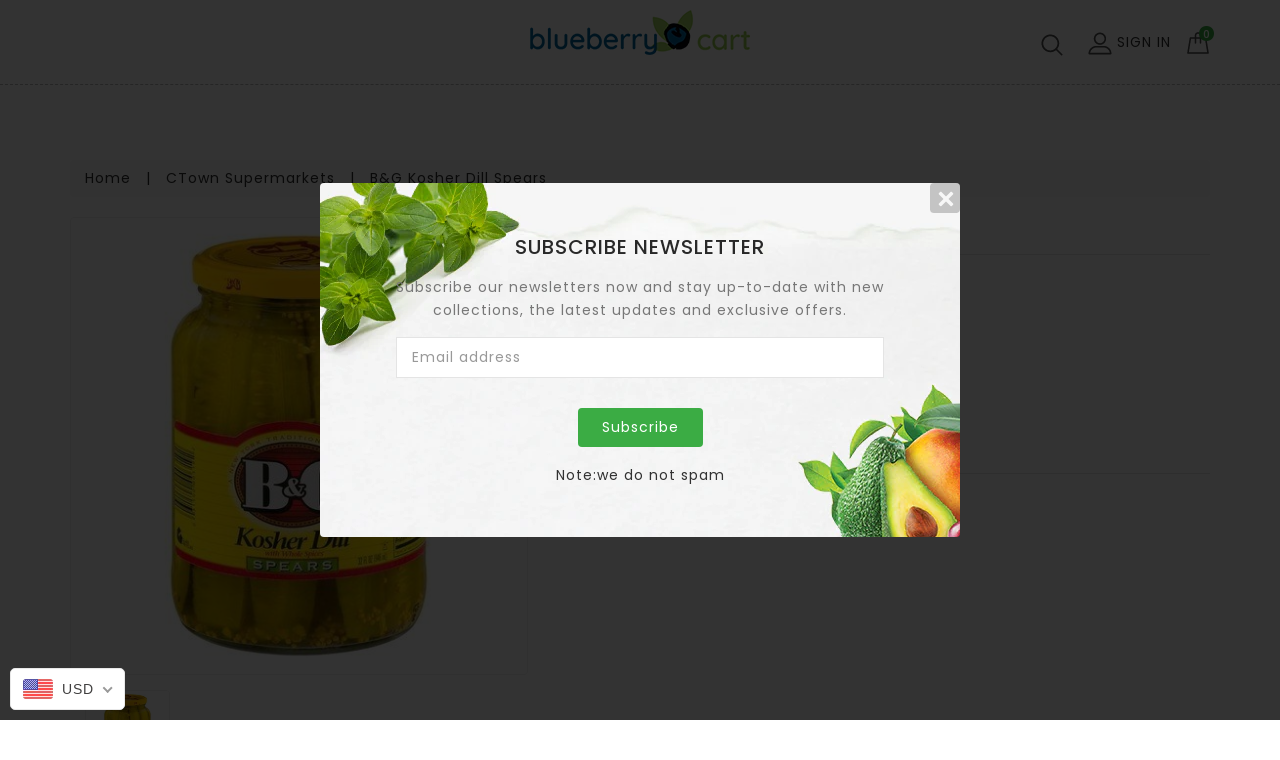

--- FILE ---
content_type: text/html; charset=utf-8
request_url: https://blueberrycart.com/products/b-g-kosher-dill-spears
body_size: 46740
content:
<!DOCTYPE html>
<!--[if lt IE 7]><html class="no-js lt-ie9 lt-ie8 lt-ie7" lang="en"> <![endif]-->
<!--[if IE 7]><html class="no-js lt-ie9 lt-ie8" lang="en"> <![endif]-->
<!--[if IE 8]><html class="no-js lt-ie9" lang="en"> <![endif]-->
<!--[if IE 9]><html class="ie9 no-js"> <![endif]-->
<!--[if (gt IE 9)|!(IE)]><!-->
<html class="no-js">
  <!--<![endif]-->
  <head>
    <!-- Basic page needs ================================================== -->
    <meta charset="utf-8" />
    <!--[if IE
      ]><meta http-equiv="X-UA-Compatible" content="IE=edge,chrome=1"
    /><![endif]-->

    
    <link
      rel="shortcut icon"
      href="//blueberrycart.com/cdn/shop/t/35/assets/favicon.png?v=173759071401297757421628536952"
      type="image/png"
    />
    

    <!-- Title and description ================================================== -->
    <title>
      B&amp;G Kosher Dill Spears &ndash; The Blueberry Cart
    </title>
    
    <!-- Social meta ================================================== -->
    

  <meta property="og:type" content="product">
  <meta property="og:title" content="B&amp;G Kosher Dill Spears">
  <meta property="og:url" content="https://blueberrycart.com/products/b-g-kosher-dill-spears">
  
  <meta property="og:image" content="http://blueberrycart.com/cdn/shop/products/gqeKwyV2s7_grande.jpg?v=1593532540">
  <meta property="og:image:secure_url" content="https://blueberrycart.com/cdn/shop/products/gqeKwyV2s7_grande.jpg?v=1593532540">
  
  <meta property="og:price:amount" content="4.13">
  <meta property="og:price:currency" content="USD">


<meta property="og:site_name" content="The Blueberry Cart">



<meta name="twitter:card" content="summary">




  <meta name="twitter:title" content="B&amp;G Kosher Dill Spears">
  <meta name="twitter:description" content="">
  <meta name="twitter:image" content="https://blueberrycart.com/cdn/shop/products/gqeKwyV2s7_medium.jpg?v=1593532540">
  <meta name="twitter:image:width" content="240">
  <meta name="twitter:image:height" content="240">


    <!-- Helpers ================================================== -->
    <link rel="canonical" href="https://blueberrycart.com/products/b-g-kosher-dill-spears" />
    <meta name="viewport" content="width=device-width,initial-scale=1" />
    <meta name="theme-color" content="#3bac44" />
    <script>
      window.simply = window.simply || {};
      window.cn = function (o) {
        return (
          'undefined' == typeof o || null == o || '' == o.toString().trim()
        );
      };
      window.cb = function (o) {
        if (o == 'true') {
          return true;
        } else {
          return false;
        }
      };
      //     window.dropdowncart_type = "click";
    </script>
    <!-- CSS ================================================== -->
    <link href="//blueberrycart.com/cdn/shop/t/35/assets/bootstrap.min.css?v=102160851808464328901628536958" rel="stylesheet" type="text/css" media="all" />
    <link href="//blueberrycart.com/cdn/shop/t/35/assets/timber.scss.css?v=13314195000883184371628536956" rel="stylesheet" type="text/css" media="all" />
    <link href="//blueberrycart.com/cdn/shop/t/35/assets/font-awesome.min.css?v=140533306961432629691628536957" rel="stylesheet" type="text/css" media="all" />
    <link href="//blueberrycart.com/cdn/shop/t/35/assets/material-design-iconic-font.min.css?v=8996130352833348591628536956" rel="stylesheet" type="text/css" media="all" />
    <link href="//blueberrycart.com/cdn/shop/t/35/assets/material-design-iconic-font.css?v=146025959603064133441628536956" rel="stylesheet" type="text/css" media="all" />
    <link href="//blueberrycart.com/cdn/shop/t/35/assets/animate.css?v=107502980827701580791628536956" rel="stylesheet" type="text/css" media="all" />
    <link href="//blueberrycart.com/cdn/shop/t/35/assets/style.css?v=28043868413536448641628536958" rel="stylesheet" type="text/css" media="all" />
    <link href="//blueberrycart.com/cdn/shop/t/35/assets/settings.css?v=133567418287332676031628536952" rel="stylesheet" type="text/css" media="all" />
    <link href="//blueberrycart.com/cdn/shop/t/35/assets/prettyPhoto.css?v=110363029850021328201628536956" rel="stylesheet" type="text/css" media="all" />
    <link href="//blueberrycart.com/cdn/shop/t/35/assets/slick.scss?v=158244937576883001951628536956" rel="stylesheet" type="text/css" media="all" />
    <link href="//blueberrycart.com/cdn/shop/t/35/assets/slick-theme.css?v=174867440334957552321628536956" rel="stylesheet" type="text/css" media="all" />

    
    <link
      href="https://fonts.googleapis.com/css?family=Poppins:400,500,600"
      rel="stylesheet"
    />
     
    <link
      href="https://fonts.googleapis.com/css?family=Poppins:400,500,600"
      rel="stylesheet"
    />
     
    <link
      href="https://fonts.googleapis.com/css?family=Poppins:400,500,600"
      rel="stylesheet"
    />
    

    <link
      href="https://fonts.googleapis.com/css?family=Karma"
      rel="stylesheet"
    />

    <link
      href="https://fonts.googleapis.com/css?family=Pacifico"
      rel="stylesheet"
    />

    <script src="//blueberrycart.com/cdn/shop/t/35/assets/bootstrap.min.js?v=73724390286584561281628536958" type="text/javascript"></script>

    <link href="//blueberrycart.com/cdn/shop/t/35/assets/simply.scss.css?v=179954187846793028261628536958" rel="stylesheet" type="text/css" media="all" />

    <!-- Header hook for plugins ================================================== -->
    <script>window.performance && window.performance.mark && window.performance.mark('shopify.content_for_header.start');</script><meta id="shopify-digital-wallet" name="shopify-digital-wallet" content="/27451129925/digital_wallets/dialog">
<meta name="shopify-checkout-api-token" content="6433e8e5c276ad1dbc480aa5e1e5b6b8">
<meta id="in-context-paypal-metadata" data-shop-id="27451129925" data-venmo-supported="true" data-environment="production" data-locale="en_US" data-paypal-v4="true" data-currency="USD">
<link rel="alternate" type="application/json+oembed" href="https://blueberrycart.com/products/b-g-kosher-dill-spears.oembed">
<script async="async" src="/checkouts/internal/preloads.js?locale=en-US"></script>
<script id="shopify-features" type="application/json">{"accessToken":"6433e8e5c276ad1dbc480aa5e1e5b6b8","betas":["rich-media-storefront-analytics"],"domain":"blueberrycart.com","predictiveSearch":true,"shopId":27451129925,"locale":"en"}</script>
<script>var Shopify = Shopify || {};
Shopify.shop = "theblueberrycart.myshopify.com";
Shopify.locale = "en";
Shopify.currency = {"active":"USD","rate":"1.0"};
Shopify.country = "US";
Shopify.theme = {"name":"blueberrycart\/master","id":120378818629,"schema_name":"Maxdino","schema_version":"4.1.1","theme_store_id":null,"role":"main"};
Shopify.theme.handle = "null";
Shopify.theme.style = {"id":null,"handle":null};
Shopify.cdnHost = "blueberrycart.com/cdn";
Shopify.routes = Shopify.routes || {};
Shopify.routes.root = "/";</script>
<script type="module">!function(o){(o.Shopify=o.Shopify||{}).modules=!0}(window);</script>
<script>!function(o){function n(){var o=[];function n(){o.push(Array.prototype.slice.apply(arguments))}return n.q=o,n}var t=o.Shopify=o.Shopify||{};t.loadFeatures=n(),t.autoloadFeatures=n()}(window);</script>
<script id="shop-js-analytics" type="application/json">{"pageType":"product"}</script>
<script defer="defer" async type="module" src="//blueberrycart.com/cdn/shopifycloud/shop-js/modules/v2/client.init-shop-cart-sync_BdyHc3Nr.en.esm.js"></script>
<script defer="defer" async type="module" src="//blueberrycart.com/cdn/shopifycloud/shop-js/modules/v2/chunk.common_Daul8nwZ.esm.js"></script>
<script type="module">
  await import("//blueberrycart.com/cdn/shopifycloud/shop-js/modules/v2/client.init-shop-cart-sync_BdyHc3Nr.en.esm.js");
await import("//blueberrycart.com/cdn/shopifycloud/shop-js/modules/v2/chunk.common_Daul8nwZ.esm.js");

  window.Shopify.SignInWithShop?.initShopCartSync?.({"fedCMEnabled":true,"windoidEnabled":true});

</script>
<script>(function() {
  var isLoaded = false;
  function asyncLoad() {
    if (isLoaded) return;
    isLoaded = true;
    var urls = ["https:\/\/sp-seller.webkul.com\/js\/seller_profile_tag.js?shop=theblueberrycart.myshopify.com","https:\/\/sprt-mws-legacy-files.spur-i-t.com\/deliverydate\/source.js?mw_deliverydate_t=1594059940\u0026shop=theblueberrycart.myshopify.com","https:\/\/sp-seller.webkul.com\/js\/script_tags\/wk_shipping_calculate.js?shop=theblueberrycart.myshopify.com","https:\/\/sp-seller.webkul.com\/js\/customer_script.js?shop=theblueberrycart.myshopify.com","https:\/\/cdn-spurit.com\/all-apps\/checker-p.js?app_id=11\u0026shop=theblueberrycart.myshopify.com"];
    for (var i = 0; i < urls.length; i++) {
      var s = document.createElement('script');
      s.type = 'text/javascript';
      s.async = true;
      s.src = urls[i];
      var x = document.getElementsByTagName('script')[0];
      x.parentNode.insertBefore(s, x);
    }
  };
  if(window.attachEvent) {
    window.attachEvent('onload', asyncLoad);
  } else {
    window.addEventListener('load', asyncLoad, false);
  }
})();</script>
<script id="__st">var __st={"a":27451129925,"offset":-18000,"reqid":"294ec026-bdfd-40f1-a3df-ec6cd868b0f9-1768987220","pageurl":"blueberrycart.com\/products\/b-g-kosher-dill-spears","u":"5bc9bb4c6409","p":"product","rtyp":"product","rid":4489587589189};</script>
<script>window.ShopifyPaypalV4VisibilityTracking = true;</script>
<script id="captcha-bootstrap">!function(){'use strict';const t='contact',e='account',n='new_comment',o=[[t,t],['blogs',n],['comments',n],[t,'customer']],c=[[e,'customer_login'],[e,'guest_login'],[e,'recover_customer_password'],[e,'create_customer']],r=t=>t.map((([t,e])=>`form[action*='/${t}']:not([data-nocaptcha='true']) input[name='form_type'][value='${e}']`)).join(','),a=t=>()=>t?[...document.querySelectorAll(t)].map((t=>t.form)):[];function s(){const t=[...o],e=r(t);return a(e)}const i='password',u='form_key',d=['recaptcha-v3-token','g-recaptcha-response','h-captcha-response',i],f=()=>{try{return window.sessionStorage}catch{return}},m='__shopify_v',_=t=>t.elements[u];function p(t,e,n=!1){try{const o=window.sessionStorage,c=JSON.parse(o.getItem(e)),{data:r}=function(t){const{data:e,action:n}=t;return t[m]||n?{data:e,action:n}:{data:t,action:n}}(c);for(const[e,n]of Object.entries(r))t.elements[e]&&(t.elements[e].value=n);n&&o.removeItem(e)}catch(o){console.error('form repopulation failed',{error:o})}}const l='form_type',E='cptcha';function T(t){t.dataset[E]=!0}const w=window,h=w.document,L='Shopify',v='ce_forms',y='captcha';let A=!1;((t,e)=>{const n=(g='f06e6c50-85a8-45c8-87d0-21a2b65856fe',I='https://cdn.shopify.com/shopifycloud/storefront-forms-hcaptcha/ce_storefront_forms_captcha_hcaptcha.v1.5.2.iife.js',D={infoText:'Protected by hCaptcha',privacyText:'Privacy',termsText:'Terms'},(t,e,n)=>{const o=w[L][v],c=o.bindForm;if(c)return c(t,g,e,D).then(n);var r;o.q.push([[t,g,e,D],n]),r=I,A||(h.body.append(Object.assign(h.createElement('script'),{id:'captcha-provider',async:!0,src:r})),A=!0)});var g,I,D;w[L]=w[L]||{},w[L][v]=w[L][v]||{},w[L][v].q=[],w[L][y]=w[L][y]||{},w[L][y].protect=function(t,e){n(t,void 0,e),T(t)},Object.freeze(w[L][y]),function(t,e,n,w,h,L){const[v,y,A,g]=function(t,e,n){const i=e?o:[],u=t?c:[],d=[...i,...u],f=r(d),m=r(i),_=r(d.filter((([t,e])=>n.includes(e))));return[a(f),a(m),a(_),s()]}(w,h,L),I=t=>{const e=t.target;return e instanceof HTMLFormElement?e:e&&e.form},D=t=>v().includes(t);t.addEventListener('submit',(t=>{const e=I(t);if(!e)return;const n=D(e)&&!e.dataset.hcaptchaBound&&!e.dataset.recaptchaBound,o=_(e),c=g().includes(e)&&(!o||!o.value);(n||c)&&t.preventDefault(),c&&!n&&(function(t){try{if(!f())return;!function(t){const e=f();if(!e)return;const n=_(t);if(!n)return;const o=n.value;o&&e.removeItem(o)}(t);const e=Array.from(Array(32),(()=>Math.random().toString(36)[2])).join('');!function(t,e){_(t)||t.append(Object.assign(document.createElement('input'),{type:'hidden',name:u})),t.elements[u].value=e}(t,e),function(t,e){const n=f();if(!n)return;const o=[...t.querySelectorAll(`input[type='${i}']`)].map((({name:t})=>t)),c=[...d,...o],r={};for(const[a,s]of new FormData(t).entries())c.includes(a)||(r[a]=s);n.setItem(e,JSON.stringify({[m]:1,action:t.action,data:r}))}(t,e)}catch(e){console.error('failed to persist form',e)}}(e),e.submit())}));const S=(t,e)=>{t&&!t.dataset[E]&&(n(t,e.some((e=>e===t))),T(t))};for(const o of['focusin','change'])t.addEventListener(o,(t=>{const e=I(t);D(e)&&S(e,y())}));const B=e.get('form_key'),M=e.get(l),P=B&&M;t.addEventListener('DOMContentLoaded',(()=>{const t=y();if(P)for(const e of t)e.elements[l].value===M&&p(e,B);[...new Set([...A(),...v().filter((t=>'true'===t.dataset.shopifyCaptcha))])].forEach((e=>S(e,t)))}))}(h,new URLSearchParams(w.location.search),n,t,e,['guest_login'])})(!0,!0)}();</script>
<script integrity="sha256-4kQ18oKyAcykRKYeNunJcIwy7WH5gtpwJnB7kiuLZ1E=" data-source-attribution="shopify.loadfeatures" defer="defer" src="//blueberrycart.com/cdn/shopifycloud/storefront/assets/storefront/load_feature-a0a9edcb.js" crossorigin="anonymous"></script>
<script data-source-attribution="shopify.dynamic_checkout.dynamic.init">var Shopify=Shopify||{};Shopify.PaymentButton=Shopify.PaymentButton||{isStorefrontPortableWallets:!0,init:function(){window.Shopify.PaymentButton.init=function(){};var t=document.createElement("script");t.src="https://blueberrycart.com/cdn/shopifycloud/portable-wallets/latest/portable-wallets.en.js",t.type="module",document.head.appendChild(t)}};
</script>
<script data-source-attribution="shopify.dynamic_checkout.buyer_consent">
  function portableWalletsHideBuyerConsent(e){var t=document.getElementById("shopify-buyer-consent"),n=document.getElementById("shopify-subscription-policy-button");t&&n&&(t.classList.add("hidden"),t.setAttribute("aria-hidden","true"),n.removeEventListener("click",e))}function portableWalletsShowBuyerConsent(e){var t=document.getElementById("shopify-buyer-consent"),n=document.getElementById("shopify-subscription-policy-button");t&&n&&(t.classList.remove("hidden"),t.removeAttribute("aria-hidden"),n.addEventListener("click",e))}window.Shopify?.PaymentButton&&(window.Shopify.PaymentButton.hideBuyerConsent=portableWalletsHideBuyerConsent,window.Shopify.PaymentButton.showBuyerConsent=portableWalletsShowBuyerConsent);
</script>
<script data-source-attribution="shopify.dynamic_checkout.cart.bootstrap">document.addEventListener("DOMContentLoaded",(function(){function t(){return document.querySelector("shopify-accelerated-checkout-cart, shopify-accelerated-checkout")}if(t())Shopify.PaymentButton.init();else{new MutationObserver((function(e,n){t()&&(Shopify.PaymentButton.init(),n.disconnect())})).observe(document.body,{childList:!0,subtree:!0})}}));
</script>
<link id="shopify-accelerated-checkout-styles" rel="stylesheet" media="screen" href="https://blueberrycart.com/cdn/shopifycloud/portable-wallets/latest/accelerated-checkout-backwards-compat.css" crossorigin="anonymous">
<style id="shopify-accelerated-checkout-cart">
        #shopify-buyer-consent {
  margin-top: 1em;
  display: inline-block;
  width: 100%;
}

#shopify-buyer-consent.hidden {
  display: none;
}

#shopify-subscription-policy-button {
  background: none;
  border: none;
  padding: 0;
  text-decoration: underline;
  font-size: inherit;
  cursor: pointer;
}

#shopify-subscription-policy-button::before {
  box-shadow: none;
}

      </style>

<script>window.performance && window.performance.mark && window.performance.mark('shopify.content_for_header.end');</script>
<script>window.BOLD = window.BOLD || {};
    window.BOLD.common = window.BOLD.common || {};
    window.BOLD.common.Shopify = window.BOLD.common.Shopify || {};
    window.BOLD.common.Shopify.shop = {
      domain: 'blueberrycart.com',
      permanent_domain: 'theblueberrycart.myshopify.com',
      url: 'https://blueberrycart.com',
      secure_url: 'https://blueberrycart.com',
      money_format: "\u003cspan class=money\u003e${{amount}}\u003c\/span\u003e",
      currency: "USD"
    };
    window.BOLD.common.Shopify.customer = {
      id: null,
      tags: null,
    };
    window.BOLD.common.Shopify.cart = {"note":null,"attributes":{},"original_total_price":0,"total_price":0,"total_discount":0,"total_weight":0.0,"item_count":0,"items":[],"requires_shipping":false,"currency":"USD","items_subtotal_price":0,"cart_level_discount_applications":[],"checkout_charge_amount":0};
    window.BOLD.common.template = 'product';window.BOLD.common.Shopify.formatMoney = function(money, format) {
        function n(t, e) {
            return "undefined" == typeof t ? e : t
        }
        function r(t, e, r, i) {
            if (e = n(e, 2),
                r = n(r, ","),
                i = n(i, "."),
            isNaN(t) || null == t)
                return 0;
            t = (t / 100).toFixed(e);
            var o = t.split(".")
                , a = o[0].replace(/(\d)(?=(\d\d\d)+(?!\d))/g, "$1" + r)
                , s = o[1] ? i + o[1] : "";
            return a + s
        }
        "string" == typeof money && (money = money.replace(".", ""));
        var i = ""
            , o = /\{\{\s*(\w+)\s*\}\}/
            , a = format || window.BOLD.common.Shopify.shop.money_format || window.Shopify.money_format || "$ {{ amount }}";
        switch (a.match(o)[1]) {
            case "amount":
                i = r(money, 2, ",", ".");
                break;
            case "amount_no_decimals":
                i = r(money, 0, ",", ".");
                break;
            case "amount_with_comma_separator":
                i = r(money, 2, ".", ",");
                break;
            case "amount_no_decimals_with_comma_separator":
                i = r(money, 0, ".", ",");
                break;
            case "amount_with_space_separator":
                i = r(money, 2, " ", ",");
                break;
            case "amount_no_decimals_with_space_separator":
                i = r(money, 0, " ", ",");
                break;
            case "amount_with_apostrophe_separator":
                i = r(money, 2, "'", ".");
                break;
        }
        return a.replace(o, i);
    };
    window.BOLD.common.Shopify.saveProduct = function (handle, product) {
      if (typeof handle === 'string' && typeof window.BOLD.common.Shopify.products[handle] === 'undefined') {
        if (typeof product === 'number') {
          window.BOLD.common.Shopify.handles[product] = handle;
          product = { id: product };
        }
        window.BOLD.common.Shopify.products[handle] = product;
      }
    };
    window.BOLD.common.Shopify.saveVariant = function (variant_id, variant) {
      if (typeof variant_id === 'number' && typeof window.BOLD.common.Shopify.variants[variant_id] === 'undefined') {
        window.BOLD.common.Shopify.variants[variant_id] = variant;
      }
    };window.BOLD.common.Shopify.products = window.BOLD.common.Shopify.products || {};
    window.BOLD.common.Shopify.variants = window.BOLD.common.Shopify.variants || {};
    window.BOLD.common.Shopify.handles = window.BOLD.common.Shopify.handles || {};window.BOLD.common.Shopify.handle = "b-g-kosher-dill-spears"
window.BOLD.common.Shopify.saveProduct("b-g-kosher-dill-spears", 4489587589189);window.BOLD.common.Shopify.saveVariant(31686219595845, { product_id: 4489587589189, product_handle: "b-g-kosher-dill-spears", price: 413, group_id: '', csp_metafield: {}});window.BOLD.apps_installed = {} || {};window.BOLD.common.Shopify.saveProduct("brenns-sweet-heat-salsa-medium-16-ounces", 4489752150085);window.BOLD.common.Shopify.saveVariant(31686638239813, { product_id: 4489752150085, product_handle: "brenns-sweet-heat-salsa-medium-16-ounces", price: 649, group_id: '', csp_metafield: {}});window.BOLD.common.Shopify.saveProduct("krasdale-chicken-wing-sauce-17-fluid-ounces", 4489609510981);window.BOLD.common.Shopify.saveVariant(31686268125253, { product_id: 4489609510981, product_handle: "krasdale-chicken-wing-sauce-17-fluid-ounces", price: 189, group_id: '', csp_metafield: {}});window.BOLD.common.Shopify.saveProduct("schmidts-vanilla-chai-tooth-mouth-paste-4-7-ounces", 4496927096901);window.BOLD.common.Shopify.saveVariant(31705233752133, { product_id: 4496927096901, product_handle: "schmidts-vanilla-chai-tooth-mouth-paste-4-7-ounces", price: 699, group_id: '', csp_metafield: {}});window.BOLD.common.Shopify.saveProduct("chips-ahoy-chewy-cookies-soft-brownie-filled-9-5-ounces", 4496926015557);window.BOLD.common.Shopify.saveVariant(31705232703557, { product_id: 4496926015557, product_handle: "chips-ahoy-chewy-cookies-soft-brownie-filled-9-5-ounces", price: 379, group_id: '', csp_metafield: {}});window.BOLD.common.Shopify.saveProduct("krasdale-1-ply-toilet-tissue-20-rolls", 4496926408773);window.BOLD.common.Shopify.saveVariant(31705233031237, { product_id: 4496926408773, product_handle: "krasdale-1-ply-toilet-tissue-20-rolls", price: 1299, group_id: '', csp_metafield: {}});window.BOLD.common.Shopify.saveProduct("samyang-hot-chicken-flavor-ramen-cheese-noodles-5pk-4-5-ounces", 4496925163589);window.BOLD.common.Shopify.saveVariant(31705231622213, { product_id: 4496925163589, product_handle: "samyang-hot-chicken-flavor-ramen-cheese-noodles-5pk-4-5-ounces", price: 799, group_id: '', csp_metafield: {}});window.BOLD.common.Shopify.saveProduct("plenty-paper-towels-15-count", 4496925032517);window.BOLD.common.Shopify.saveVariant(31705231556677, { product_id: 4496925032517, product_handle: "plenty-paper-towels-15-count", price: 1699, group_id: '', csp_metafield: {}});window.BOLD.common.Shopify.saveProduct("softsoap-hand-soap-black-raspberry-vanilla", 4496924278853);window.BOLD.common.Shopify.saveVariant(31705230803013, { product_id: 4496924278853, product_handle: "softsoap-hand-soap-black-raspberry-vanilla", price: 199, group_id: '', csp_metafield: {}});window.BOLD.common.Shopify.saveProduct("samyang-carbo-hot-chickn-big-bowl-4-23-ounces", 4496922574917);window.BOLD.common.Shopify.saveVariant(31705229000773, { product_id: 4496922574917, product_handle: "samyang-carbo-hot-chickn-big-bowl-4-23-ounces", price: 335, group_id: '', csp_metafield: {}});window.BOLD.common.Shopify.saveProduct("betterine-4-sticks-butter-16-ounces", 4489541517381);window.BOLD.common.Shopify.saveVariant(31686110642245, { product_id: 4489541517381, product_handle: "betterine-4-sticks-butter-16-ounces", price: 671, group_id: '', csp_metafield: {}});window.BOLD.common.Shopify.saveProduct("goya-salchichon-salami", 4489534308421);window.BOLD.common.Shopify.saveVariant(31686103367749, { product_id: 4489534308421, product_handle: "goya-salchichon-salami", price: 648, group_id: '', csp_metafield: {}});window.BOLD.common.Shopify.saveProduct("shirakiku-sesame-oil-12-5oz", 4496928178245);window.BOLD.common.Shopify.saveVariant(31705234964549, { product_id: 4496928178245, product_handle: "shirakiku-sesame-oil-12-5oz", price: 899, group_id: '', csp_metafield: {}});window.BOLD.common.Shopify.saveProduct("method-surface-cleaner-all-purpose-french-lavender-28-ounces", 4496928145477);window.BOLD.common.Shopify.saveVariant(31705234931781, { product_id: 4496928145477, product_handle: "method-surface-cleaner-all-purpose-french-lavender-28-ounces", price: 599, group_id: '', csp_metafield: {}});window.BOLD.common.Shopify.saveProduct("perdue-fit-easy-chicken-breasts-boneless-skinless-thin-sliced", 4496928112709);window.BOLD.common.Shopify.saveVariant(31705234899013, { product_id: 4496928112709, product_handle: "perdue-fit-easy-chicken-breasts-boneless-skinless-thin-sliced", price: 599, group_id: '', csp_metafield: {}});window.BOLD.common.Shopify.saveProduct("seven-farms-organic-cannellini-beans-15-5-ounces", 4496927916101);window.BOLD.common.Shopify.saveVariant(31705234669637, { product_id: 4496927916101, product_handle: "seven-farms-organic-cannellini-beans-15-5-ounces", price: 149, group_id: '', csp_metafield: {}});window.BOLD.common.Shopify.saveProduct("carolina-brown-rice-natural-whole-grain-5-pounds", 4496927817797);window.BOLD.common.Shopify.saveVariant(31705234538565, { product_id: 4496927817797, product_handle: "carolina-brown-rice-natural-whole-grain-5-pounds", price: 699, group_id: '', csp_metafield: {}});window.BOLD.common.Shopify.saveProduct("red-cherries", 4496927785029);window.BOLD.common.Shopify.saveVariant(31705234473029, { product_id: 4496927785029, product_handle: "red-cherries", price: 599, group_id: '', csp_metafield: {}});window.BOLD.common.Shopify.saveProduct("jade-lion-shrimp-41-50-16oz", 4496927752261);window.BOLD.common.Shopify.saveVariant(31705234440261, { product_id: 4496927752261, product_handle: "jade-lion-shrimp-41-50-16oz", price: 999, group_id: '', csp_metafield: {}});window.BOLD.common.Shopify.saveProduct("mff-grade-a-medium-white-eggs-1-dozen", 4496927227973);window.BOLD.common.Shopify.saveVariant(31705233915973, { product_id: 4496927227973, product_handle: "mff-grade-a-medium-white-eggs-1-dozen", price: 209, group_id: '', csp_metafield: {}});window.BOLD.common.Shopify.saveProduct("krasdale-hotdog-rolls", 4496927129669);window.BOLD.common.Shopify.saveVariant(31705233817669, { product_id: 4496927129669, product_handle: "krasdale-hotdog-rolls", price: 129, group_id: '', csp_metafield: {}});window.BOLD.common.Shopify.saveProduct("classico-pasta-sauce-caramelized-onion-roasted-garlic-24-ounces", 4496927031365);window.BOLD.common.Shopify.saveVariant(31705233653829, { product_id: 4496927031365, product_handle: "classico-pasta-sauce-caramelized-onion-roasted-garlic-24-ounces", price: 349, group_id: '', csp_metafield: {}});window.BOLD.common.Shopify.saveProduct("perdue-chicken-drumstick-family-pack", 4496926998597);window.BOLD.common.Shopify.saveVariant(31705233686597, { product_id: 4496926998597, product_handle: "perdue-chicken-drumstick-family-pack", price: 199, group_id: '', csp_metafield: {}});window.BOLD.common.Shopify.saveProduct("western-crown-ground-beef-20oz", 4496926834757);window.BOLD.common.Shopify.saveVariant(31705233489989, { product_id: 4496926834757, product_handle: "western-crown-ground-beef-20oz", price: 799, group_id: '', csp_metafield: {}});window.BOLD.common.Shopify.saveProduct("aquastar-raw-shrimp-1lb", 4496926801989);window.BOLD.common.Shopify.saveVariant(31705233424453, { product_id: 4496926801989, product_handle: "aquastar-raw-shrimp-1lb", price: 999, group_id: '', csp_metafield: {}});window.BOLD.common.Shopify.saveProduct("organic-red-delicious-apples", 4496926736453);window.BOLD.common.Shopify.saveVariant(31705233391685, { product_id: 4496926736453, product_handle: "organic-red-delicious-apples", price: 399, group_id: '', csp_metafield: {}});window.BOLD.common.Shopify.saveProduct("fever-tree-refreshingly-light-ginger-ale-4-pack", 4496926703685);window.BOLD.common.Shopify.saveVariant(31705233326149, { product_id: 4496926703685, product_handle: "fever-tree-refreshingly-light-ginger-ale-4-pack", price: 599, group_id: '', csp_metafield: {}});window.BOLD.common.Shopify.saveProduct("all-laundry-detergent-high-efficiency-2x-ultra-with-stainlifters-100-ounces", 4496926638149);window.BOLD.common.Shopify.saveVariant(31705233293381, { product_id: 4496926638149, product_handle: "all-laundry-detergent-high-efficiency-2x-ultra-with-stainlifters-100-ounces", price: 1229, group_id: '', csp_metafield: {}});window.BOLD.common.Shopify.saveProduct("darling-clementines", 4496926605381);window.BOLD.common.Shopify.saveVariant(31705233260613, { product_id: 4496926605381, product_handle: "darling-clementines", price: 799, group_id: '', csp_metafield: {}});window.BOLD.common.Shopify.saveProduct("earth-balance-blended-spread-pressed-sunflower-oil-10-ounces", 4496926572613);window.BOLD.common.Shopify.saveVariant(31705233195077, { product_id: 4496926572613, product_handle: "earth-balance-blended-spread-pressed-sunflower-oil-10-ounces", price: 619, group_id: '', csp_metafield: {}});window.BOLD.common.Shopify.saveProduct("nut-bar-omega-3-health-mix", 4496926539845);window.BOLD.common.Shopify.saveVariant(31705233227845, { product_id: 4496926539845, product_handle: "nut-bar-omega-3-health-mix", price: 399, group_id: '', csp_metafield: {}});window.BOLD.common.Shopify.saveProduct("murrays-fresh-chicken-young-lean", 4496926507077);window.BOLD.common.Shopify.saveVariant(31705233162309, { product_id: 4496926507077, product_handle: "murrays-fresh-chicken-young-lean", price: 329, group_id: '', csp_metafield: {}});window.BOLD.common.Shopify.saveProduct("honey-maid-grahams-honey-fresh-stacks-12-2-ounces", 4496926441541);window.BOLD.common.Shopify.saveVariant(31705233096773, { product_id: 4496926441541, product_handle: "honey-maid-grahams-honey-fresh-stacks-12-2-ounces", price: 449, group_id: '', csp_metafield: {}});window.BOLD.common.Shopify.saveProduct("mexican-papaya", 4496926376005);window.BOLD.common.Shopify.saveVariant(31705233129541, { product_id: 4496926376005, product_handle: "mexican-papaya", price: 199, group_id: '', csp_metafield: {}});window.BOLD.common.Shopify.saveProduct("dr-praegers-tex-mex-veggie-burgers-4-count", 4496926343237);window.BOLD.common.Shopify.saveVariant(31705233064005, { product_id: 4496926343237, product_handle: "dr-praegers-tex-mex-veggie-burgers-4-count", price: 549, group_id: '', csp_metafield: {}});window.BOLD.common.Shopify.saveProduct("super-bread-italian-seeded", 4496926310469);window.BOLD.common.Shopify.saveVariant(31705232932933, { product_id: 4496926310469, product_handle: "super-bread-italian-seeded", price: 279, group_id: '', csp_metafield: {}});window.BOLD.common.Shopify.saveProduct("polar-seltzer-kiwi-pink-grapefruit", 4496926277701);window.BOLD.common.Shopify.saveVariant(31705232965701, { product_id: 4496926277701, product_handle: "polar-seltzer-kiwi-pink-grapefruit", price: 125, group_id: '', csp_metafield: {}});window.BOLD.common.Shopify.saveProduct("the-laughing-cow-spreadable-cheese-lite", 4496926212165);window.BOLD.common.Shopify.saveVariant(31705232998469, { product_id: 4496926212165, product_handle: "the-laughing-cow-spreadable-cheese-lite", price: 350, group_id: '', csp_metafield: {}});window.BOLD.common.Shopify.saveProduct("perdue-chicken-drumsticks", 4496926179397);window.BOLD.common.Shopify.saveVariant(31705232801861, { product_id: 4496926179397, product_handle: "perdue-chicken-drumsticks", price: 229, group_id: '', csp_metafield: {}});window.BOLD.common.Shopify.saveProduct("krasdale-caulifower-florets", 4496926146629);window.BOLD.common.Shopify.saveVariant(31705232834629, { product_id: 4496926146629, product_handle: "krasdale-caulifower-florets", price: 299, group_id: '', csp_metafield: {}});window.BOLD.common.Shopify.saveProduct("late-july-tortilla-chips-multigrain-sea-salt-6-ounces", 4496926113861);window.BOLD.common.Shopify.saveVariant(31705232900165, { product_id: 4496926113861, product_handle: "late-july-tortilla-chips-multigrain-sea-salt-6-ounces", price: 329, group_id: '', csp_metafield: {}});window.BOLD.common.Shopify.saveProduct("redpack-petite-diced-tomatoes-14-5-ounces", 4496926081093);window.BOLD.common.Shopify.saveVariant(31705232769093, { product_id: 4496926081093, product_handle: "redpack-petite-diced-tomatoes-14-5-ounces", price: 199, group_id: '', csp_metafield: {}});window.BOLD.common.Shopify.saveProduct("family-pack-chicken-thighs", 4496926048325);window.BOLD.common.Shopify.saveVariant(31705232736325, { product_id: 4496926048325, product_handle: "family-pack-chicken-thighs", price: 199, group_id: '', csp_metafield: {}});window.BOLD.common.Shopify.saveProduct("pure-pacific-organic-hearts-of-romaine-3-pack", 4496925982789);window.BOLD.common.Shopify.saveVariant(31705232670789, { product_id: 4496925982789, product_handle: "pure-pacific-organic-hearts-of-romaine-3-pack", price: 499, group_id: '', csp_metafield: {}});window.BOLD.common.Shopify.saveProduct("krasdale-bathroom-tissue-175sheets", 4496925950021);window.BOLD.common.Shopify.saveVariant(31705232638021, { product_id: 4496925950021, product_handle: "krasdale-bathroom-tissue-175sheets", price: 99, group_id: '', csp_metafield: {}});window.BOLD.common.Shopify.saveProduct("krasdale-soft-strong-paper-napkins-250-count", 4496925917253);window.BOLD.common.Shopify.saveVariant(31705232605253, { product_id: 4496925917253, product_handle: "krasdale-soft-strong-paper-napkins-250-count", price: 199, group_id: '', csp_metafield: {}});window.BOLD.common.Shopify.saveProduct("regio-actifresh-toilet-paper-4pk", 4496925884485);window.BOLD.common.Shopify.saveVariant(31705232572485, { product_id: 4496925884485, product_handle: "regio-actifresh-toilet-paper-4pk", price: 499, group_id: '', csp_metafield: {}});window.BOLD.common.Shopify.saveProduct("chicken-drumsticks", 4496925458501);window.BOLD.common.Shopify.saveVariant(31705231982661, { product_id: 4496925458501, product_handle: "chicken-drumsticks", price: 249, group_id: '', csp_metafield: {}});window.BOLD.common.Shopify.saveProduct("natural-earth-products-tahini", 4496925425733);window.BOLD.common.Shopify.saveVariant(31705231949893, { product_id: 4496925425733, product_handle: "natural-earth-products-tahini", price: 599, group_id: '', csp_metafield: {}});window.BOLD.common.Shopify.saveProduct("krasdale-white-bread", 4496925392965);window.BOLD.common.Shopify.saveVariant(31705231917125, { product_id: 4496925392965, product_handle: "krasdale-white-bread", price: 129, group_id: '', csp_metafield: {}});window.BOLD.common.Shopify.saveProduct("cottonelle-gentle-care-toilet-paper-with-aloe-e-double-rolls-1-ply-6-each", 4496925360197);window.BOLD.common.Shopify.saveVariant(31705231884357, { product_id: 4496925360197, product_handle: "cottonelle-gentle-care-toilet-paper-with-aloe-e-double-rolls-1-ply-6-each", price: 649, group_id: '', csp_metafield: {}});window.BOLD.common.Shopify.metafields = window.BOLD.common.Shopify.metafields || {};window.BOLD.common.Shopify.metafields["bold_rp"] = {"recurring_type":2};window.BOLD.common.Shopify.metafields["bold_csp_defaults"] = {};</script>

<!--[if lt IE 9]>
<script src="//cdnjs.cloudflare.com/ajax/libs/html5shiv/3.7.2/html5shiv.min.js" type="text/javascript"></script>
<script src="//blueberrycart.com/cdn/shop/t/35/assets/respond.min.js?v=52248677837542619231628536956" type="text/javascript"></script>
<link href="//blueberrycart.com/cdn/shop/t/35/assets/respond-proxy.html" id="respond-proxy" rel="respond-proxy" />
<link href="//blueberrycart.com/search?q=c5d9f6a0cdf6071b790fb8aea59ba187" id="respond-redirect" rel="respond-redirect" />
<script src="//blueberrycart.com/search?q=c5d9f6a0cdf6071b790fb8aea59ba187" type="text/javascript"></script>
<![endif]-->


    <script src="//blueberrycart.com/cdn/shop/t/35/assets/header.js?v=46800480770296327591628536964" type="text/javascript"></script>

    

    <!-- HYPERLOCAL MARKETPLACE ================================================== -->
      
    <!-- <script type="text/javascript" src="https://sp-seller.webkul.com/js/hyperlocal_mp.js"></script> -->
    <script src="//blueberrycart.com/cdn/shop/t/35/assets/hyperlocal_mp.js?v=16393415919716994491628536957" type="text/javascript"></script>
    <script>
      var hyperlocal_active = 1;
      var no_seller_found = "No Seller Available!";
      var seller_not_deliver = "<b>NOTE : </b>Seller do not deliver this product at your location.";
      var add_location_btn = "Add Location";
      var delv_location_req = "<b>NOTE : </b>Delivery location is required.";
      var product_unavailable = "Product unavailable";
    </script>

      
    <script
      type="text/javascript"
      src="https://ws.sharethis.com/button/buttons.js"
    ></script>
    <script type="text/javascript">
      stLight.options({
        publisher: '4a467312-eb52-4e56-a80a-d5930e0afac4',
        doNotHash: false,
        doNotCopy: false,
        hashAddressBar: false,
      });
    </script>
     
    <script>
      /* loader */
      $(document).ready(function () {
        var o = $('#page-preloader');
        if (o.length > 0) {
          $(window).on('load', function () {
            $('#page-preloader').removeClass('visible');
          });
        }
      });
    </script>

    <script>
      $(document).ready(function () {
        if ($(document).width() >= 992) {
          $(window).scroll(function () {
            if ($(this).scrollTop() > 165) {
              // $('.snavb').addClass('fixed fadeInDown animated');
              $('#header-landing').addClass('fixed fadeInDown animated');

              // $('.site-nav').addClass('hidden');

              // $('.snavb .update-location').removeClass('hidden');
              // $('.snavb .hlogo').removeClass('hidden');
              // $('.snavb .rightac').removeClass('hidden');
            } else {
              // $('.snavb').removeClass('fixed fadeInDown animated');
              $('#header-landing').removeClass('fixed fadeInDown animated');
              // $('.site-nav').removeClass('hidden');

              // $('.snavb .update-location').addClass('hidden');
              // $('.snavb .hlogo').addClass('hidden');
              // $('.snavb .rightac').addClass('hidden');
            }
          });
        }
      });
    </script>
  
<script>
window.mlvedaShopCurrency = "USD";
window.shopCurrency = "USD";
window.supported_currencies = "USD CAD GBP EUR AUD INR JPY";
</script><!-- BEGIN app block: shopify://apps/beast-currency-converter/blocks/doubly/267afa86-a419-4d5b-a61b-556038e7294d -->


	<script>
		var DoublyGlobalCurrency, catchXHR = true, bccAppVersion = 1;
       	var DoublyGlobal = {
			theme : 'flags_theme',
			spanClass : 'money',
			cookieName : '_g1625436005',
			ratesUrl :  'https://init.grizzlyapps.com/9e32c84f0db4f7b1eb40c32bdb0bdea9',
			geoUrl : 'https://currency.grizzlyapps.com/83d400c612f9a099fab8f76dcab73a48',
			shopCurrency : 'USD',
            allowedCurrencies : '["USD","EUR","GBP","CAD","AUD"]',
			countriesJSON : '[]',
			currencyMessage : 'All orders are processed in USD. While the content of your cart is currently displayed in <span class="selected-currency"></span>, you will checkout using USD at the most current exchange rate.',
            currencyFormat : 'money_with_currency_format',
			euroFormat : 'amount',
            removeDecimals : 0,
            roundDecimals : 0,
            roundTo : '99',
            autoSwitch : 0,
			showPriceOnHover : 0,
            showCurrencyMessage : false,
			hideConverter : '',
			forceJqueryLoad : false,
			beeketing : true,
			themeScript : '',
			customerScriptBefore : '',
			customerScriptAfter : '',
			debug: false
		};

		<!-- inline script: fixes + various plugin js functions -->
		DoublyGlobal.themeScript = "if(DoublyGlobal.debug) debugger;dbGenericFixes=true; \/* hide generic *\/ if(window.location.href.indexOf('\/checkouts') != -1 || window.location.href.indexOf('\/password') != -1 || window.location.href.indexOf('\/orders') != -1) { const doublyStylesHide = document.createElement('style'); doublyStylesHide.textContent = ` .doubly-float, .doubly-wrapper { display:none !important; } `; document.head.appendChild(doublyStylesHide); } \/* generic code to add money, message, convert with retry *\/ function genericConvert(){ if (typeof doublyAddMessage !== 'undefined') doublyAddMessage(); if (typeof doublyAddMoney !== 'undefined') doublyAddMoney(); DoublyCurrency.convertAll(); initExtraFeatures(); } window.doublyChangeEvent = function(e) { var numRetries = (typeof doublyIntervalTries !== 'undefined' ? doublyIntervalTries : 6); var timeout = (typeof doublyIntervalTime !== 'undefined' ? doublyIntervalTime : 400); clearInterval(window.doublyInterval); \/* quick convert *\/ setTimeout(genericConvert, 50); \/* retry *\/ window.doublyInterval = setInterval(function() { try{ genericConvert(); } catch (e) { clearInterval(window.doublyInterval); } if (numRetries-- <= 0) clearInterval(window.doublyInterval); }, timeout); }; \/* bind events *\/ ['mouseup', 'change', 'input', 'scroll'].forEach(function(event) { document.removeEventListener(event, doublyChangeEvent); document.addEventListener(event, doublyChangeEvent); }); \/* for ajax cart *\/ jQueryGrizzly(document).unbind('ajaxComplete.doublyGenericFix'); jQueryGrizzly(document).bind('ajaxComplete.doublyGenericFix', doublyChangeEvent);";
                    DoublyGlobal.initNiceSelect = function(){
                        !function(e) {
                            e.fn.niceSelect = function() {
                                this.each(function() {
                                    var s = e(this);
                                    var t = s.next()
                                    , n = s.find('option')
                                    , a = s.find('option:selected');
                                    t.find('.current').html('<span class="flags flags-' + a.data('country') + '"></span> &nbsp;' + a.data('display') || a.text());
                                }),
                                e(document).off('.nice_select'),
                                e(document).on('click.nice_select', '.doubly-nice-select.doubly-nice-select', function(s) {
                                    var t = e(this);
                                    e('.doubly-nice-select').not(t).removeClass('open'),
                                    t.toggleClass('open'),
                                    t.hasClass('open') ? (t.find('.option'),
                                    t.find('.focus').removeClass('focus'),
                                    t.find('.selected').addClass('focus')) : t.focus()
                                }),
                                e(document).on('click.nice_select', function(s) {
                                    0 === e(s.target).closest('.doubly-nice-select').length && e('.doubly-nice-select').removeClass('open').find('.option')
                                }),
                                e(document).on('click.nice_select', '.doubly-nice-select .option', function(s) {
                                    var t = e(this);
                                    e('.doubly-nice-select').each(function() {
                                        var s = e(this).find('.option[data-value="' + t.data('value') + '"]')
                                        , n = s.closest('.doubly-nice-select');
                                        n.find('.selected').removeClass('selected'),
                                        s.addClass('selected');
                                        var a = '<span class="flags flags-' + s.data('country') + '"></span> &nbsp;' + s.data('display') || s.text();
                                        n.find('.current').html(a),
                                        n.prev('select').val(s.data('value')).trigger('change')
                                    })
                                }),
                                e(document).on('keydown.nice_select', '.doubly-nice-select', function(s) {
                                    var t = e(this)
                                    , n = e(t.find('.focus') || t.find('.list .option.selected'));
                                    if (32 == s.keyCode || 13 == s.keyCode)
                                        return t.hasClass('open') ? n.trigger('click') : t.trigger('click'),
                                        !1;
                                    if (40 == s.keyCode)
                                        return t.hasClass('open') ? n.next().length > 0 && (t.find('.focus').removeClass('focus'),
                                        n.next().addClass('focus')) : t.trigger('click'),
                                        !1;
                                    if (38 == s.keyCode)
                                        return t.hasClass('open') ? n.prev().length > 0 && (t.find('.focus').removeClass('focus'),
                                        n.prev().addClass('focus')) : t.trigger('click'),
                                        !1;
                                    if (27 == s.keyCode)
                                        t.hasClass('open') && t.trigger('click');
                                    else if (9 == s.keyCode && t.hasClass('open'))
                                        return !1
                                })
                            }
                        }(jQueryGrizzly);
                    };
                DoublyGlobal.addSelect = function(){
                    /* add select in select wrapper or body */  
                    if (jQueryGrizzly('.doubly-wrapper').length>0) { 
                        var doublyWrapper = '.doubly-wrapper';
                    } else if (jQueryGrizzly('.doubly-float').length==0) {
                        var doublyWrapper = '.doubly-float';
                        jQueryGrizzly('body').append('<div class="doubly-float"></div>');
                    }
                    document.querySelectorAll(doublyWrapper).forEach(function(el) {
                        el.insertAdjacentHTML('afterbegin', '<select class="currency-switcher right" name="doubly-currencies"><option value="USD" data-country="United-States" data-currency-symbol="&#36;" data-display="USD">US Dollar</option><option value="EUR" data-country="European-Union" data-currency-symbol="&#8364;" data-display="EUR">Euro</option><option value="GBP" data-country="United-Kingdom" data-currency-symbol="&#163;" data-display="GBP">British Pound Sterling</option><option value="CAD" data-country="Canada" data-currency-symbol="&#36;" data-display="CAD">Canadian Dollar</option><option value="AUD" data-country="Australia" data-currency-symbol="&#36;" data-display="AUD">Australian Dollar</option></select> <div class="doubly-nice-select currency-switcher right" data-nosnippet> <span class="current notranslate"></span> <ul class="list"> <li class="option notranslate" data-value="USD" data-country="United-States" data-currency-symbol="&#36;" data-display="USD"><span class="flags flags-United-States"></span> &nbsp;US Dollar</li><li class="option notranslate" data-value="EUR" data-country="European-Union" data-currency-symbol="&#8364;" data-display="EUR"><span class="flags flags-European-Union"></span> &nbsp;Euro</li><li class="option notranslate" data-value="GBP" data-country="United-Kingdom" data-currency-symbol="&#163;" data-display="GBP"><span class="flags flags-United-Kingdom"></span> &nbsp;British Pound Sterling</li><li class="option notranslate" data-value="CAD" data-country="Canada" data-currency-symbol="&#36;" data-display="CAD"><span class="flags flags-Canada"></span> &nbsp;Canadian Dollar</li><li class="option notranslate" data-value="AUD" data-country="Australia" data-currency-symbol="&#36;" data-display="AUD"><span class="flags flags-Australia"></span> &nbsp;Australian Dollar</li> </ul> </div>');
                    });
                }
		var bbb = "";
	</script>
	
	
	<!-- inline styles -->
	<style> 
		
		.flags{background-image:url("https://cdn.shopify.com/extensions/01997e3d-dbe8-7f57-a70f-4120f12c2b07/currency-54/assets/currency-flags.png")}
		.flags-small{background-image:url("https://cdn.shopify.com/extensions/01997e3d-dbe8-7f57-a70f-4120f12c2b07/currency-54/assets/currency-flags-small.png")}
		select.currency-switcher{display:none}.doubly-nice-select{-webkit-tap-highlight-color:transparent;background-color:#fff;border-radius:5px;border:1px solid #e8e8e8;box-sizing:border-box;cursor:pointer;display:block;float:left;font-family:"Helvetica Neue",Arial;font-size:14px;font-weight:400;height:42px;line-height:40px;outline:0;padding-left:12px;padding-right:30px;position:relative;text-align:left!important;transition:none;/*transition:all .2s ease-in-out;*/-webkit-user-select:none;-moz-user-select:none;-ms-user-select:none;user-select:none;white-space:nowrap;width:auto}.doubly-nice-select:hover{border-color:#dbdbdb}.doubly-nice-select.open,.doubly-nice-select:active,.doubly-nice-select:focus{border-color:#88bfff}.doubly-nice-select:after{border-bottom:2px solid #999;border-right:2px solid #999;content:"";display:block;height:5px;box-sizing:content-box;pointer-events:none;position:absolute;right:14px;top:16px;-webkit-transform-origin:66% 66%;transform-origin:66% 66%;-webkit-transform:rotate(45deg);transform:rotate(45deg);transition:transform .15s ease-in-out;width:5px}.doubly-nice-select.open:after{-webkit-transform:rotate(-135deg);transform:rotate(-135deg)}.doubly-nice-select.open .list{opacity:1;pointer-events:auto;-webkit-transform:scale(1) translateY(0);transform:scale(1) translateY(0); z-index:1000000 !important;}.doubly-nice-select.disabled{border-color:#ededed;color:#999;pointer-events:none}.doubly-nice-select.disabled:after{border-color:#ccc}.doubly-nice-select.wide{width:100%}.doubly-nice-select.wide .list{left:0!important;right:0!important}.doubly-nice-select.right{float:right}.doubly-nice-select.right .list{left:auto;right:0}.doubly-nice-select.small{font-size:12px;height:36px;line-height:34px}.doubly-nice-select.small:after{height:4px;width:4px}.flags-Afghanistan,.flags-Albania,.flags-Algeria,.flags-Andorra,.flags-Angola,.flags-Antigua-and-Barbuda,.flags-Argentina,.flags-Armenia,.flags-Aruba,.flags-Australia,.flags-Austria,.flags-Azerbaijan,.flags-Bahamas,.flags-Bahrain,.flags-Bangladesh,.flags-Barbados,.flags-Belarus,.flags-Belgium,.flags-Belize,.flags-Benin,.flags-Bermuda,.flags-Bhutan,.flags-Bitcoin,.flags-Bolivia,.flags-Bosnia-and-Herzegovina,.flags-Botswana,.flags-Brazil,.flags-Brunei,.flags-Bulgaria,.flags-Burkina-Faso,.flags-Burundi,.flags-Cambodia,.flags-Cameroon,.flags-Canada,.flags-Cape-Verde,.flags-Cayman-Islands,.flags-Central-African-Republic,.flags-Chad,.flags-Chile,.flags-China,.flags-Colombia,.flags-Comoros,.flags-Congo-Democratic,.flags-Congo-Republic,.flags-Costa-Rica,.flags-Cote-d_Ivoire,.flags-Croatia,.flags-Cuba,.flags-Curacao,.flags-Cyprus,.flags-Czech-Republic,.flags-Denmark,.flags-Djibouti,.flags-Dominica,.flags-Dominican-Republic,.flags-East-Timor,.flags-Ecuador,.flags-Egypt,.flags-El-Salvador,.flags-Equatorial-Guinea,.flags-Eritrea,.flags-Estonia,.flags-Ethiopia,.flags-European-Union,.flags-Falkland-Islands,.flags-Fiji,.flags-Finland,.flags-France,.flags-Gabon,.flags-Gambia,.flags-Georgia,.flags-Germany,.flags-Ghana,.flags-Gibraltar,.flags-Grecee,.flags-Grenada,.flags-Guatemala,.flags-Guernsey,.flags-Guinea,.flags-Guinea-Bissau,.flags-Guyana,.flags-Haiti,.flags-Honduras,.flags-Hong-Kong,.flags-Hungary,.flags-IMF,.flags-Iceland,.flags-India,.flags-Indonesia,.flags-Iran,.flags-Iraq,.flags-Ireland,.flags-Isle-of-Man,.flags-Israel,.flags-Italy,.flags-Jamaica,.flags-Japan,.flags-Jersey,.flags-Jordan,.flags-Kazakhstan,.flags-Kenya,.flags-Korea-North,.flags-Korea-South,.flags-Kosovo,.flags-Kuwait,.flags-Kyrgyzstan,.flags-Laos,.flags-Latvia,.flags-Lebanon,.flags-Lesotho,.flags-Liberia,.flags-Libya,.flags-Liechtenstein,.flags-Lithuania,.flags-Luxembourg,.flags-Macao,.flags-Macedonia,.flags-Madagascar,.flags-Malawi,.flags-Malaysia,.flags-Maldives,.flags-Mali,.flags-Malta,.flags-Marshall-Islands,.flags-Mauritania,.flags-Mauritius,.flags-Mexico,.flags-Micronesia-_Federated_,.flags-Moldova,.flags-Monaco,.flags-Mongolia,.flags-Montenegro,.flags-Morocco,.flags-Mozambique,.flags-Myanmar,.flags-Namibia,.flags-Nauru,.flags-Nepal,.flags-Netherlands,.flags-New-Zealand,.flags-Nicaragua,.flags-Niger,.flags-Nigeria,.flags-Norway,.flags-Oman,.flags-Pakistan,.flags-Palau,.flags-Panama,.flags-Papua-New-Guinea,.flags-Paraguay,.flags-Peru,.flags-Philippines,.flags-Poland,.flags-Portugal,.flags-Qatar,.flags-Romania,.flags-Russia,.flags-Rwanda,.flags-Saint-Helena,.flags-Saint-Kitts-and-Nevis,.flags-Saint-Lucia,.flags-Saint-Vincent-and-the-Grenadines,.flags-Samoa,.flags-San-Marino,.flags-Sao-Tome-and-Principe,.flags-Saudi-Arabia,.flags-Seborga,.flags-Senegal,.flags-Serbia,.flags-Seychelles,.flags-Sierra-Leone,.flags-Singapore,.flags-Slovakia,.flags-Slovenia,.flags-Solomon-Islands,.flags-Somalia,.flags-South-Africa,.flags-South-Sudan,.flags-Spain,.flags-Sri-Lanka,.flags-Sudan,.flags-Suriname,.flags-Swaziland,.flags-Sweden,.flags-Switzerland,.flags-Syria,.flags-Taiwan,.flags-Tajikistan,.flags-Tanzania,.flags-Thailand,.flags-Togo,.flags-Tonga,.flags-Trinidad-and-Tobago,.flags-Tunisia,.flags-Turkey,.flags-Turkmenistan,.flags-Tuvalu,.flags-Uganda,.flags-Ukraine,.flags-United-Arab-Emirates,.flags-United-Kingdom,.flags-United-States,.flags-Uruguay,.flags-Uzbekistan,.flags-Vanuatu,.flags-Vatican-City,.flags-Venezuela,.flags-Vietnam,.flags-Wallis-and-Futuna,.flags-XAG,.flags-XAU,.flags-XPT,.flags-Yemen,.flags-Zambia,.flags-Zimbabwe{width:30px;height:20px}.doubly-nice-select.small .option{line-height:34px;min-height:34px}.doubly-nice-select .list{background-color:#fff;border-radius:5px;box-shadow:0 0 0 1px rgba(68,68,68,.11);box-sizing:border-box;margin:4px 0 0!important;opacity:0;overflow:scroll;overflow-x:hidden;padding:0;pointer-events:none;position:absolute;top:100%;max-height:260px;left:0;-webkit-transform-origin:50% 0;transform-origin:50% 0;-webkit-transform:scale(.75) translateY(-21px);transform:scale(.75) translateY(-21px);transition:all .2s cubic-bezier(.5,0,0,1.25),opacity .15s ease-out;z-index:100000}.doubly-nice-select .current img,.doubly-nice-select .option img{vertical-align:top;padding-top:10px}.doubly-nice-select .list:hover .option:not(:hover){background-color:transparent!important}.doubly-nice-select .option{font-size:13px !important;float:none!important;text-align:left !important;margin:0px !important;font-family:Helvetica Neue,Arial !important;letter-spacing:normal;text-transform:none;display:block!important;cursor:pointer;font-weight:400;line-height:40px!important;list-style:none;min-height:40px;min-width:55px;margin-bottom:0;outline:0;padding-left:18px!important;padding-right:52px!important;text-align:left;transition:all .2s}.doubly-nice-select .option.focus,.doubly-nice-select .option.selected.focus,.doubly-nice-select .option:hover{background-color:#f6f6f6}.doubly-nice-select .option.selected{font-weight:700}.doubly-nice-select .current img{line-height:45px}.doubly-nice-select.slim{padding:0 18px 0 0;height:20px;line-height:20px;border:0;background:0 0!important}.doubly-nice-select.slim .current .flags{margin-top:0 !important}.doubly-nice-select.slim:after{right:4px;top:6px}.flags{background-repeat:no-repeat;display:block;margin:10px 4px 0 0 !important;float:left}.flags-Zimbabwe{background-position:-5px -5px}.flags-Zambia{background-position:-45px -5px}.flags-Yemen{background-position:-85px -5px}.flags-Vietnam{background-position:-125px -5px}.flags-Venezuela{background-position:-165px -5px}.flags-Vatican-City{background-position:-205px -5px}.flags-Vanuatu{background-position:-245px -5px}.flags-Uzbekistan{background-position:-285px -5px}.flags-Uruguay{background-position:-325px -5px}.flags-United-States{background-position:-365px -5px}.flags-United-Kingdom{background-position:-405px -5px}.flags-United-Arab-Emirates{background-position:-445px -5px}.flags-Ukraine{background-position:-5px -35px}.flags-Uganda{background-position:-45px -35px}.flags-Tuvalu{background-position:-85px -35px}.flags-Turkmenistan{background-position:-125px -35px}.flags-Turkey{background-position:-165px -35px}.flags-Tunisia{background-position:-205px -35px}.flags-Trinidad-and-Tobago{background-position:-245px -35px}.flags-Tonga{background-position:-285px -35px}.flags-Togo{background-position:-325px -35px}.flags-Thailand{background-position:-365px -35px}.flags-Tanzania{background-position:-405px -35px}.flags-Tajikistan{background-position:-445px -35px}.flags-Taiwan{background-position:-5px -65px}.flags-Syria{background-position:-45px -65px}.flags-Switzerland{background-position:-85px -65px}.flags-Sweden{background-position:-125px -65px}.flags-Swaziland{background-position:-165px -65px}.flags-Suriname{background-position:-205px -65px}.flags-Sudan{background-position:-245px -65px}.flags-Sri-Lanka{background-position:-285px -65px}.flags-Spain{background-position:-325px -65px}.flags-South-Sudan{background-position:-365px -65px}.flags-South-Africa{background-position:-405px -65px}.flags-Somalia{background-position:-445px -65px}.flags-Solomon-Islands{background-position:-5px -95px}.flags-Slovenia{background-position:-45px -95px}.flags-Slovakia{background-position:-85px -95px}.flags-Singapore{background-position:-125px -95px}.flags-Sierra-Leone{background-position:-165px -95px}.flags-Seychelles{background-position:-205px -95px}.flags-Serbia{background-position:-245px -95px}.flags-Senegal{background-position:-285px -95px}.flags-Saudi-Arabia{background-position:-325px -95px}.flags-Sao-Tome-and-Principe{background-position:-365px -95px}.flags-San-Marino{background-position:-405px -95px}.flags-Samoa{background-position:-445px -95px}.flags-Saint-Vincent-and-the-Grenadines{background-position:-5px -125px}.flags-Saint-Lucia{background-position:-45px -125px}.flags-Saint-Kitts-and-Nevis{background-position:-85px -125px}.flags-Rwanda{background-position:-125px -125px}.flags-Russia{background-position:-165px -125px}.flags-Romania{background-position:-205px -125px}.flags-Qatar{background-position:-245px -125px}.flags-Portugal{background-position:-285px -125px}.flags-Poland{background-position:-325px -125px}.flags-Philippines{background-position:-365px -125px}.flags-Peru{background-position:-405px -125px}.flags-Paraguay{background-position:-445px -125px}.flags-Papua-New-Guinea{background-position:-5px -155px}.flags-Panama{background-position:-45px -155px}.flags-Palau{background-position:-85px -155px}.flags-Pakistan{background-position:-125px -155px}.flags-Oman{background-position:-165px -155px}.flags-Norway{background-position:-205px -155px}.flags-Nigeria{background-position:-245px -155px}.flags-Niger{background-position:-285px -155px}.flags-Nicaragua{background-position:-325px -155px}.flags-New-Zealand{background-position:-365px -155px}.flags-Netherlands{background-position:-405px -155px}.flags-Nepal{background-position:-445px -155px}.flags-Nauru{background-position:-5px -185px}.flags-Namibia{background-position:-45px -185px}.flags-Myanmar{background-position:-85px -185px}.flags-Mozambique{background-position:-125px -185px}.flags-Morocco{background-position:-165px -185px}.flags-Montenegro{background-position:-205px -185px}.flags-Mongolia{background-position:-245px -185px}.flags-Monaco{background-position:-285px -185px}.flags-Moldova{background-position:-325px -185px}.flags-Micronesia-_Federated_{background-position:-365px -185px}.flags-Mexico{background-position:-405px -185px}.flags-Mauritius{background-position:-445px -185px}.flags-Mauritania{background-position:-5px -215px}.flags-Marshall-Islands{background-position:-45px -215px}.flags-Malta{background-position:-85px -215px}.flags-Mali{background-position:-125px -215px}.flags-Maldives{background-position:-165px -215px}.flags-Malaysia{background-position:-205px -215px}.flags-Malawi{background-position:-245px -215px}.flags-Madagascar{background-position:-285px -215px}.flags-Macedonia{background-position:-325px -215px}.flags-Luxembourg{background-position:-365px -215px}.flags-Lithuania{background-position:-405px -215px}.flags-Liechtenstein{background-position:-445px -215px}.flags-Libya{background-position:-5px -245px}.flags-Liberia{background-position:-45px -245px}.flags-Lesotho{background-position:-85px -245px}.flags-Lebanon{background-position:-125px -245px}.flags-Latvia{background-position:-165px -245px}.flags-Laos{background-position:-205px -245px}.flags-Kyrgyzstan{background-position:-245px -245px}.flags-Kuwait{background-position:-285px -245px}.flags-Kosovo{background-position:-325px -245px}.flags-Korea-South{background-position:-365px -245px}.flags-Korea-North{background-position:-405px -245px}.flags-Kiribati{width:30px;height:20px;background-position:-445px -245px}.flags-Kenya{background-position:-5px -275px}.flags-Kazakhstan{background-position:-45px -275px}.flags-Jordan{background-position:-85px -275px}.flags-Japan{background-position:-125px -275px}.flags-Jamaica{background-position:-165px -275px}.flags-Italy{background-position:-205px -275px}.flags-Israel{background-position:-245px -275px}.flags-Ireland{background-position:-285px -275px}.flags-Iraq{background-position:-325px -275px}.flags-Iran{background-position:-365px -275px}.flags-Indonesia{background-position:-405px -275px}.flags-India{background-position:-445px -275px}.flags-Iceland{background-position:-5px -305px}.flags-Hungary{background-position:-45px -305px}.flags-Honduras{background-position:-85px -305px}.flags-Haiti{background-position:-125px -305px}.flags-Guyana{background-position:-165px -305px}.flags-Guinea{background-position:-205px -305px}.flags-Guinea-Bissau{background-position:-245px -305px}.flags-Guatemala{background-position:-285px -305px}.flags-Grenada{background-position:-325px -305px}.flags-Grecee{background-position:-365px -305px}.flags-Ghana{background-position:-405px -305px}.flags-Germany{background-position:-445px -305px}.flags-Georgia{background-position:-5px -335px}.flags-Gambia{background-position:-45px -335px}.flags-Gabon{background-position:-85px -335px}.flags-France{background-position:-125px -335px}.flags-Finland{background-position:-165px -335px}.flags-Fiji{background-position:-205px -335px}.flags-Ethiopia{background-position:-245px -335px}.flags-Estonia{background-position:-285px -335px}.flags-Eritrea{background-position:-325px -335px}.flags-Equatorial-Guinea{background-position:-365px -335px}.flags-El-Salvador{background-position:-405px -335px}.flags-Egypt{background-position:-445px -335px}.flags-Ecuador{background-position:-5px -365px}.flags-East-Timor{background-position:-45px -365px}.flags-Dominican-Republic{background-position:-85px -365px}.flags-Dominica{background-position:-125px -365px}.flags-Djibouti{background-position:-165px -365px}.flags-Denmark{background-position:-205px -365px}.flags-Czech-Republic{background-position:-245px -365px}.flags-Cyprus{background-position:-285px -365px}.flags-Cuba{background-position:-325px -365px}.flags-Croatia{background-position:-365px -365px}.flags-Cote-d_Ivoire{background-position:-405px -365px}.flags-Costa-Rica{background-position:-445px -365px}.flags-Congo-Republic{background-position:-5px -395px}.flags-Congo-Democratic{background-position:-45px -395px}.flags-Comoros{background-position:-85px -395px}.flags-Colombia{background-position:-125px -395px}.flags-China{background-position:-165px -395px}.flags-Chile{background-position:-205px -395px}.flags-Chad{background-position:-245px -395px}.flags-Central-African-Republic{background-position:-285px -395px}.flags-Cape-Verde{background-position:-325px -395px}.flags-Canada{background-position:-365px -395px}.flags-Cameroon{background-position:-405px -395px}.flags-Cambodia{background-position:-445px -395px}.flags-Burundi{background-position:-5px -425px}.flags-Burkina-Faso{background-position:-45px -425px}.flags-Bulgaria{background-position:-85px -425px}.flags-Brunei{background-position:-125px -425px}.flags-Brazil{background-position:-165px -425px}.flags-Botswana{background-position:-205px -425px}.flags-Bosnia-and-Herzegovina{background-position:-245px -425px}.flags-Bolivia{background-position:-285px -425px}.flags-Bhutan{background-position:-325px -425px}.flags-Benin{background-position:-365px -425px}.flags-Belize{background-position:-405px -425px}.flags-Belgium{background-position:-445px -425px}.flags-Belarus{background-position:-5px -455px}.flags-Barbados{background-position:-45px -455px}.flags-Bangladesh{background-position:-85px -455px}.flags-Bahrain{background-position:-125px -455px}.flags-Bahamas{background-position:-165px -455px}.flags-Azerbaijan{background-position:-205px -455px}.flags-Austria{background-position:-245px -455px}.flags-Australia{background-position:-285px -455px}.flags-Armenia{background-position:-325px -455px}.flags-Argentina{background-position:-365px -455px}.flags-Antigua-and-Barbuda{background-position:-405px -455px}.flags-Andorra{background-position:-445px -455px}.flags-Algeria{background-position:-5px -485px}.flags-Albania{background-position:-45px -485px}.flags-Afghanistan{background-position:-85px -485px}.flags-Bermuda{background-position:-125px -485px}.flags-European-Union{background-position:-165px -485px}.flags-XPT{background-position:-205px -485px}.flags-XAU{background-position:-245px -485px}.flags-XAG{background-position:-285px -485px}.flags-Wallis-and-Futuna{background-position:-325px -485px}.flags-Seborga{background-position:-365px -485px}.flags-Aruba{background-position:-405px -485px}.flags-Angola{background-position:-445px -485px}.flags-Saint-Helena{background-position:-485px -5px}.flags-Macao{background-position:-485px -35px}.flags-Jersey{background-position:-485px -65px}.flags-Isle-of-Man{background-position:-485px -95px}.flags-IMF{background-position:-485px -125px}.flags-Hong-Kong{background-position:-485px -155px}.flags-Guernsey{background-position:-485px -185px}.flags-Gibraltar{background-position:-485px -215px}.flags-Falkland-Islands{background-position:-485px -245px}.flags-Curacao{background-position:-485px -275px}.flags-Cayman-Islands{background-position:-485px -305px}.flags-Bitcoin{background-position:-485px -335px}.flags-small{background-repeat:no-repeat;display:block;margin:5px 3px 0 0 !important;border:1px solid #fff;box-sizing:content-box;float:left}.doubly-nice-select.open .list .flags-small{margin-top:15px  !important}.flags-small.flags-Zimbabwe{width:15px;height:10px;background-position:0 0}.flags-small.flags-Zambia{width:15px;height:10px;background-position:-15px 0}.flags-small.flags-Yemen{width:15px;height:10px;background-position:-30px 0}.flags-small.flags-Vietnam{width:15px;height:10px;background-position:-45px 0}.flags-small.flags-Venezuela{width:15px;height:10px;background-position:-60px 0}.flags-small.flags-Vatican-City{width:15px;height:10px;background-position:-75px 0}.flags-small.flags-Vanuatu{width:15px;height:10px;background-position:-90px 0}.flags-small.flags-Uzbekistan{width:15px;height:10px;background-position:-105px 0}.flags-small.flags-Uruguay{width:15px;height:10px;background-position:-120px 0}.flags-small.flags-United-Kingdom{width:15px;height:10px;background-position:-150px 0}.flags-small.flags-United-Arab-Emirates{width:15px;height:10px;background-position:-165px 0}.flags-small.flags-Ukraine{width:15px;height:10px;background-position:0 -10px}.flags-small.flags-Uganda{width:15px;height:10px;background-position:-15px -10px}.flags-small.flags-Tuvalu{width:15px;height:10px;background-position:-30px -10px}.flags-small.flags-Turkmenistan{width:15px;height:10px;background-position:-45px -10px}.flags-small.flags-Turkey{width:15px;height:10px;background-position:-60px -10px}.flags-small.flags-Tunisia{width:15px;height:10px;background-position:-75px -10px}.flags-small.flags-Trinidad-and-Tobago{width:15px;height:10px;background-position:-90px -10px}.flags-small.flags-Tonga{width:15px;height:10px;background-position:-105px -10px}.flags-small.flags-Togo{width:15px;height:10px;background-position:-120px -10px}.flags-small.flags-Thailand{width:15px;height:10px;background-position:-135px -10px}.flags-small.flags-Tanzania{width:15px;height:10px;background-position:-150px -10px}.flags-small.flags-Tajikistan{width:15px;height:10px;background-position:-165px -10px}.flags-small.flags-Taiwan{width:15px;height:10px;background-position:0 -20px}.flags-small.flags-Syria{width:15px;height:10px;background-position:-15px -20px}.flags-small.flags-Switzerland{width:15px;height:10px;background-position:-30px -20px}.flags-small.flags-Sweden{width:15px;height:10px;background-position:-45px -20px}.flags-small.flags-Swaziland{width:15px;height:10px;background-position:-60px -20px}.flags-small.flags-Suriname{width:15px;height:10px;background-position:-75px -20px}.flags-small.flags-Sudan{width:15px;height:10px;background-position:-90px -20px}.flags-small.flags-Sri-Lanka{width:15px;height:10px;background-position:-105px -20px}.flags-small.flags-Spain{width:15px;height:10px;background-position:-120px -20px}.flags-small.flags-South-Sudan{width:15px;height:10px;background-position:-135px -20px}.flags-small.flags-South-Africa{width:15px;height:10px;background-position:-150px -20px}.flags-small.flags-Somalia{width:15px;height:10px;background-position:-165px -20px}.flags-small.flags-Solomon-Islands{width:15px;height:10px;background-position:0 -30px}.flags-small.flags-Slovenia{width:15px;height:10px;background-position:-15px -30px}.flags-small.flags-Slovakia{width:15px;height:10px;background-position:-30px -30px}.flags-small.flags-Singapore{width:15px;height:10px;background-position:-45px -30px}.flags-small.flags-Sierra-Leone{width:15px;height:10px;background-position:-60px -30px}.flags-small.flags-Seychelles{width:15px;height:10px;background-position:-75px -30px}.flags-small.flags-Serbia{width:15px;height:10px;background-position:-90px -30px}.flags-small.flags-Senegal{width:15px;height:10px;background-position:-105px -30px}.flags-small.flags-Saudi-Arabia{width:15px;height:10px;background-position:-120px -30px}.flags-small.flags-Sao-Tome-and-Principe{width:15px;height:10px;background-position:-135px -30px}.flags-small.flags-San-Marino{width:15px;height:10px;background-position:-150px -30px}.flags-small.flags-Samoa{width:15px;height:10px;background-position:-165px -30px}.flags-small.flags-Saint-Vincent-and-the-Grenadines{width:15px;height:10px;background-position:0 -40px}.flags-small.flags-Saint-Lucia{width:15px;height:10px;background-position:-15px -40px}.flags-small.flags-Saint-Kitts-and-Nevis{width:15px;height:10px;background-position:-30px -40px}.flags-small.flags-Rwanda{width:15px;height:10px;background-position:-45px -40px}.flags-small.flags-Russia{width:15px;height:10px;background-position:-60px -40px}.flags-small.flags-Romania{width:15px;height:10px;background-position:-75px -40px}.flags-small.flags-Qatar{width:15px;height:10px;background-position:-90px -40px}.flags-small.flags-Portugal{width:15px;height:10px;background-position:-105px -40px}.flags-small.flags-Poland{width:15px;height:10px;background-position:-120px -40px}.flags-small.flags-Philippines{width:15px;height:10px;background-position:-135px -40px}.flags-small.flags-Peru{width:15px;height:10px;background-position:-150px -40px}.flags-small.flags-Paraguay{width:15px;height:10px;background-position:-165px -40px}.flags-small.flags-Papua-New-Guinea{width:15px;height:10px;background-position:0 -50px}.flags-small.flags-Panama{width:15px;height:10px;background-position:-15px -50px}.flags-small.flags-Palau{width:15px;height:10px;background-position:-30px -50px}.flags-small.flags-Pakistan{width:15px;height:10px;background-position:-45px -50px}.flags-small.flags-Oman{width:15px;height:10px;background-position:-60px -50px}.flags-small.flags-Norway{width:15px;height:10px;background-position:-75px -50px}.flags-small.flags-Nigeria{width:15px;height:10px;background-position:-90px -50px}.flags-small.flags-Niger{width:15px;height:10px;background-position:-105px -50px}.flags-small.flags-Nicaragua{width:15px;height:10px;background-position:-120px -50px}.flags-small.flags-New-Zealand{width:15px;height:10px;background-position:-135px -50px}.flags-small.flags-Netherlands{width:15px;height:10px;background-position:-150px -50px}.flags-small.flags-Nepal{width:15px;height:10px;background-position:-165px -50px}.flags-small.flags-Nauru{width:15px;height:10px;background-position:0 -60px}.flags-small.flags-Namibia{width:15px;height:10px;background-position:-15px -60px}.flags-small.flags-Myanmar{width:15px;height:10px;background-position:-30px -60px}.flags-small.flags-Mozambique{width:15px;height:10px;background-position:-45px -60px}.flags-small.flags-Morocco{width:15px;height:10px;background-position:-60px -60px}.flags-small.flags-Montenegro{width:15px;height:10px;background-position:-75px -60px}.flags-small.flags-Mongolia{width:15px;height:10px;background-position:-90px -60px}.flags-small.flags-Monaco{width:15px;height:10px;background-position:-105px -60px}.flags-small.flags-Moldova{width:15px;height:10px;background-position:-120px -60px}.flags-small.flags-Micronesia-_Federated_{width:15px;height:10px;background-position:-135px -60px}.flags-small.flags-Mexico{width:15px;height:10px;background-position:-150px -60px}.flags-small.flags-Mauritius{width:15px;height:10px;background-position:-165px -60px}.flags-small.flags-Mauritania{width:15px;height:10px;background-position:0 -70px}.flags-small.flags-Marshall-Islands{width:15px;height:10px;background-position:-15px -70px}.flags-small.flags-Malta{width:15px;height:10px;background-position:-30px -70px}.flags-small.flags-Mali{width:15px;height:10px;background-position:-45px -70px}.flags-small.flags-Maldives{width:15px;height:10px;background-position:-60px -70px}.flags-small.flags-Malaysia{width:15px;height:10px;background-position:-75px -70px}.flags-small.flags-Malawi{width:15px;height:10px;background-position:-90px -70px}.flags-small.flags-Madagascar{width:15px;height:10px;background-position:-105px -70px}.flags-small.flags-Macedonia{width:15px;height:10px;background-position:-120px -70px}.flags-small.flags-Luxembourg{width:15px;height:10px;background-position:-135px -70px}.flags-small.flags-Lithuania{width:15px;height:10px;background-position:-150px -70px}.flags-small.flags-Liechtenstein{width:15px;height:10px;background-position:-165px -70px}.flags-small.flags-Libya{width:15px;height:10px;background-position:0 -80px}.flags-small.flags-Liberia{width:15px;height:10px;background-position:-15px -80px}.flags-small.flags-Lesotho{width:15px;height:10px;background-position:-30px -80px}.flags-small.flags-Lebanon{width:15px;height:10px;background-position:-45px -80px}.flags-small.flags-Latvia{width:15px;height:10px;background-position:-60px -80px}.flags-small.flags-Laos{width:15px;height:10px;background-position:-75px -80px}.flags-small.flags-Kyrgyzstan{width:15px;height:10px;background-position:-90px -80px}.flags-small.flags-Kuwait{width:15px;height:10px;background-position:-105px -80px}.flags-small.flags-Kosovo{width:15px;height:10px;background-position:-120px -80px}.flags-small.flags-Korea-South{width:15px;height:10px;background-position:-135px -80px}.flags-small.flags-Korea-North{width:15px;height:10px;background-position:-150px -80px}.flags-small.flags-Kiribati{width:15px;height:10px;background-position:-165px -80px}.flags-small.flags-Kenya{width:15px;height:10px;background-position:0 -90px}.flags-small.flags-Kazakhstan{width:15px;height:10px;background-position:-15px -90px}.flags-small.flags-Jordan{width:15px;height:10px;background-position:-30px -90px}.flags-small.flags-Japan{width:15px;height:10px;background-position:-45px -90px}.flags-small.flags-Jamaica{width:15px;height:10px;background-position:-60px -90px}.flags-small.flags-Italy{width:15px;height:10px;background-position:-75px -90px}.flags-small.flags-Israel{width:15px;height:10px;background-position:-90px -90px}.flags-small.flags-Ireland{width:15px;height:10px;background-position:-105px -90px}.flags-small.flags-Iraq{width:15px;height:10px;background-position:-120px -90px}.flags-small.flags-Iran{width:15px;height:10px;background-position:-135px -90px}.flags-small.flags-Indonesia{width:15px;height:10px;background-position:-150px -90px}.flags-small.flags-India{width:15px;height:10px;background-position:-165px -90px}.flags-small.flags-Iceland{width:15px;height:10px;background-position:0 -100px}.flags-small.flags-Hungary{width:15px;height:10px;background-position:-15px -100px}.flags-small.flags-Honduras{width:15px;height:10px;background-position:-30px -100px}.flags-small.flags-Haiti{width:15px;height:10px;background-position:-45px -100px}.flags-small.flags-Guyana{width:15px;height:10px;background-position:-60px -100px}.flags-small.flags-Guinea{width:15px;height:10px;background-position:-75px -100px}.flags-small.flags-Guinea-Bissau{width:15px;height:10px;background-position:-90px -100px}.flags-small.flags-Guatemala{width:15px;height:10px;background-position:-105px -100px}.flags-small.flags-Grenada{width:15px;height:10px;background-position:-120px -100px}.flags-small.flags-Grecee{width:15px;height:10px;background-position:-135px -100px}.flags-small.flags-Ghana{width:15px;height:10px;background-position:-150px -100px}.flags-small.flags-Germany{width:15px;height:10px;background-position:-165px -100px}.flags-small.flags-Georgia{width:15px;height:10px;background-position:0 -110px}.flags-small.flags-Gambia{width:15px;height:10px;background-position:-15px -110px}.flags-small.flags-Gabon{width:15px;height:10px;background-position:-30px -110px}.flags-small.flags-France{width:15px;height:10px;background-position:-45px -110px}.flags-small.flags-Finland{width:15px;height:10px;background-position:-60px -110px}.flags-small.flags-Fiji{width:15px;height:10px;background-position:-75px -110px}.flags-small.flags-Ethiopia{width:15px;height:10px;background-position:-90px -110px}.flags-small.flags-Estonia{width:15px;height:10px;background-position:-105px -110px}.flags-small.flags-Eritrea{width:15px;height:10px;background-position:-120px -110px}.flags-small.flags-Equatorial-Guinea{width:15px;height:10px;background-position:-135px -110px}.flags-small.flags-El-Salvador{width:15px;height:10px;background-position:-150px -110px}.flags-small.flags-Egypt{width:15px;height:10px;background-position:-165px -110px}.flags-small.flags-Ecuador{width:15px;height:10px;background-position:0 -120px}.flags-small.flags-East-Timor{width:15px;height:10px;background-position:-15px -120px}.flags-small.flags-Dominican-Republic{width:15px;height:10px;background-position:-30px -120px}.flags-small.flags-Dominica{width:15px;height:10px;background-position:-45px -120px}.flags-small.flags-Djibouti{width:15px;height:10px;background-position:-60px -120px}.flags-small.flags-Denmark{width:15px;height:10px;background-position:-75px -120px}.flags-small.flags-Czech-Republic{width:15px;height:10px;background-position:-90px -120px}.flags-small.flags-Cyprus{width:15px;height:10px;background-position:-105px -120px}.flags-small.flags-Cuba{width:15px;height:10px;background-position:-120px -120px}.flags-small.flags-Croatia{width:15px;height:10px;background-position:-135px -120px}.flags-small.flags-Cote-d_Ivoire{width:15px;height:10px;background-position:-150px -120px}.flags-small.flags-Costa-Rica{width:15px;height:10px;background-position:-165px -120px}.flags-small.flags-Congo-Republic{width:15px;height:10px;background-position:0 -130px}.flags-small.flags-Congo-Democratic{width:15px;height:10px;background-position:-15px -130px}.flags-small.flags-Comoros{width:15px;height:10px;background-position:-30px -130px}.flags-small.flags-Colombia{width:15px;height:10px;background-position:-45px -130px}.flags-small.flags-China{width:15px;height:10px;background-position:-60px -130px}.flags-small.flags-Chile{width:15px;height:10px;background-position:-75px -130px}.flags-small.flags-Chad{width:15px;height:10px;background-position:-90px -130px}.flags-small.flags-Central-African-Republic{width:15px;height:10px;background-position:-105px -130px}.flags-small.flags-Cape-Verde{width:15px;height:10px;background-position:-120px -130px}.flags-small.flags-Canada{width:15px;height:10px;background-position:-135px -130px}.flags-small.flags-Cameroon{width:15px;height:10px;background-position:-150px -130px}.flags-small.flags-Cambodia{width:15px;height:10px;background-position:-165px -130px}.flags-small.flags-Burundi{width:15px;height:10px;background-position:0 -140px}.flags-small.flags-Burkina-Faso{width:15px;height:10px;background-position:-15px -140px}.flags-small.flags-Bulgaria{width:15px;height:10px;background-position:-30px -140px}.flags-small.flags-Brunei{width:15px;height:10px;background-position:-45px -140px}.flags-small.flags-Brazil{width:15px;height:10px;background-position:-60px -140px}.flags-small.flags-Botswana{width:15px;height:10px;background-position:-75px -140px}.flags-small.flags-Bosnia-and-Herzegovina{width:15px;height:10px;background-position:-90px -140px}.flags-small.flags-Bolivia{width:15px;height:10px;background-position:-105px -140px}.flags-small.flags-Bhutan{width:15px;height:10px;background-position:-120px -140px}.flags-small.flags-Benin{width:15px;height:10px;background-position:-135px -140px}.flags-small.flags-Belize{width:15px;height:10px;background-position:-150px -140px}.flags-small.flags-Belgium{width:15px;height:10px;background-position:-165px -140px}.flags-small.flags-Belarus{width:15px;height:10px;background-position:0 -150px}.flags-small.flags-Barbados{width:15px;height:10px;background-position:-15px -150px}.flags-small.flags-Bangladesh{width:15px;height:10px;background-position:-30px -150px}.flags-small.flags-Bahrain{width:15px;height:10px;background-position:-45px -150px}.flags-small.flags-Bahamas{width:15px;height:10px;background-position:-60px -150px}.flags-small.flags-Azerbaijan{width:15px;height:10px;background-position:-75px -150px}.flags-small.flags-Austria{width:15px;height:10px;background-position:-90px -150px}.flags-small.flags-Australia{width:15px;height:10px;background-position:-105px -150px}.flags-small.flags-Armenia{width:15px;height:10px;background-position:-120px -150px}.flags-small.flags-Argentina{width:15px;height:10px;background-position:-135px -150px}.flags-small.flags-Antigua-and-Barbuda{width:15px;height:10px;background-position:-150px -150px}.flags-small.flags-Andorra{width:15px;height:10px;background-position:-165px -150px}.flags-small.flags-Algeria{width:15px;height:10px;background-position:0 -160px}.flags-small.flags-Albania{width:15px;height:10px;background-position:-15px -160px}.flags-small.flags-Afghanistan{width:15px;height:10px;background-position:-30px -160px}.flags-small.flags-Bermuda{width:15px;height:10px;background-position:-45px -160px}.flags-small.flags-European-Union{width:15px;height:10px;background-position:-60px -160px}.flags-small.flags-United-States{width:15px;height:9px;background-position:-75px -160px}.flags-small.flags-XPT{width:15px;height:10px;background-position:-90px -160px}.flags-small.flags-XAU{width:15px;height:10px;background-position:-105px -160px}.flags-small.flags-XAG{width:15px;height:10px;background-position:-120px -160px}.flags-small.flags-Wallis-and-Futuna{width:15px;height:10px;background-position:-135px -160px}.flags-small.flags-Seborga{width:15px;height:10px;background-position:-150px -160px}.flags-small.flags-Aruba{width:15px;height:10px;background-position:-165px -160px}.flags-small.flags-Angola{width:15px;height:10px;background-position:0 -170px}.flags-small.flags-Saint-Helena{width:15px;height:10px;background-position:-15px -170px}.flags-small.flags-Macao{width:15px;height:10px;background-position:-30px -170px}.flags-small.flags-Jersey{width:15px;height:10px;background-position:-45px -170px}.flags-small.flags-Isle-of-Man{width:15px;height:10px;background-position:-60px -170px}.flags-small.flags-IMF{width:15px;height:10px;background-position:-75px -170px}.flags-small.flags-Hong-Kong{width:15px;height:10px;background-position:-90px -170px}.flags-small.flags-Guernsey{width:15px;height:10px;background-position:-105px -170px}.flags-small.flags-Gibraltar{width:15px;height:10px;background-position:-120px -170px}.flags-small.flags-Falkland-Islands{width:15px;height:10px;background-position:-135px -170px}.flags-small.flags-Curacao{width:15px;height:10px;background-position:-150px -170px}.flags-small.flags-Cayman-Islands{width:15px;height:10px;background-position:-165px -170px}.flags-small.flags-Bitcoin{width:15px;height:10px;background-position:-180px 0}.doubly-float .doubly-nice-select .list{left:0;right:auto}
		
		
		.layered-currency-switcher{width:auto;float:right;padding:0 0 0 50px;margin:0px;}.layered-currency-switcher li{display:block;float:left;font-size:15px;margin:0px;}.layered-currency-switcher li button.currency-switcher-btn{width:auto;height:auto;margin-bottom:0px;background:#fff;font-family:Arial!important;line-height:18px;border:1px solid #dadada;border-radius:25px;color:#9a9a9a;float:left;font-weight:700;margin-left:-46px;min-width:90px;position:relative;text-align:center;text-decoration:none;padding:10px 11px 10px 49px}.price-on-hover,.price-on-hover-wrapper{font-size:15px!important;line-height:25px!important}.layered-currency-switcher li button.currency-switcher-btn:focus{outline:0;-webkit-outline:none;-moz-outline:none;-o-outline:none}.layered-currency-switcher li button.currency-switcher-btn:hover{background:#ddf6cf;border-color:#a9d092;color:#89b171}.layered-currency-switcher li button.currency-switcher-btn span{display:none}.layered-currency-switcher li button.currency-switcher-btn:first-child{border-radius:25px}.layered-currency-switcher li button.currency-switcher-btn.selected{background:#de4c39;border-color:#de4c39;color:#fff;z-index:99;padding-left:23px!important;padding-right:23px!important}.layered-currency-switcher li button.currency-switcher-btn.selected span{display:inline-block}.doubly,.money{position:relative; font-weight:inherit !important; font-size:inherit !important;text-decoration:inherit !important;}.price-on-hover-wrapper{position:absolute;left:-50%;text-align:center;width:200%;top:110%;z-index:100000000}.price-on-hover{background:#333;border-color:#FFF!important;padding:2px 5px 3px;font-weight:400;border-radius:5px;font-family:Helvetica Neue,Arial;color:#fff;border:0}.price-on-hover:after{content:\"\";position:absolute;left:50%;margin-left:-4px;margin-top:-2px;width:0;height:0;border-bottom:solid 4px #333;border-left:solid 4px transparent;border-right:solid 4px transparent}.doubly-message{margin:5px 0}.doubly-wrapper{float:right}.doubly-float{position:fixed;bottom:10px;left:10px;right:auto;z-index:100000;}select.currency-switcher{margin:0px; position:relative; top:auto;}.doubly-nice-select, .doubly-nice-select .list { background: #FFFFFF; } .doubly-nice-select .current, .doubly-nice-select .list .option { color: #403F3F; } .doubly-nice-select .option:hover, .doubly-nice-select .option.focus, .doubly-nice-select .option.selected.focus { background-color: #F6F6F6; } .price-on-hover { background-color: #333333 !important; color: #FFFFFF !important; } .price-on-hover:after { border-bottom-color: #333333 !important;} .doubly-float .doubly-nice-select .list{top:-210px;left:0;right:auto}
	</style>
	
	<script src="https://cdn.shopify.com/extensions/01997e3d-dbe8-7f57-a70f-4120f12c2b07/currency-54/assets/doubly.js" async data-no-instant></script>



<!-- END app block --><link href="https://monorail-edge.shopifysvc.com" rel="dns-prefetch">
<script>(function(){if ("sendBeacon" in navigator && "performance" in window) {try {var session_token_from_headers = performance.getEntriesByType('navigation')[0].serverTiming.find(x => x.name == '_s').description;} catch {var session_token_from_headers = undefined;}var session_cookie_matches = document.cookie.match(/_shopify_s=([^;]*)/);var session_token_from_cookie = session_cookie_matches && session_cookie_matches.length === 2 ? session_cookie_matches[1] : "";var session_token = session_token_from_headers || session_token_from_cookie || "";function handle_abandonment_event(e) {var entries = performance.getEntries().filter(function(entry) {return /monorail-edge.shopifysvc.com/.test(entry.name);});if (!window.abandonment_tracked && entries.length === 0) {window.abandonment_tracked = true;var currentMs = Date.now();var navigation_start = performance.timing.navigationStart;var payload = {shop_id: 27451129925,url: window.location.href,navigation_start,duration: currentMs - navigation_start,session_token,page_type: "product"};window.navigator.sendBeacon("https://monorail-edge.shopifysvc.com/v1/produce", JSON.stringify({schema_id: "online_store_buyer_site_abandonment/1.1",payload: payload,metadata: {event_created_at_ms: currentMs,event_sent_at_ms: currentMs}}));}}window.addEventListener('pagehide', handle_abandonment_event);}}());</script>
<script id="web-pixels-manager-setup">(function e(e,d,r,n,o){if(void 0===o&&(o={}),!Boolean(null===(a=null===(i=window.Shopify)||void 0===i?void 0:i.analytics)||void 0===a?void 0:a.replayQueue)){var i,a;window.Shopify=window.Shopify||{};var t=window.Shopify;t.analytics=t.analytics||{};var s=t.analytics;s.replayQueue=[],s.publish=function(e,d,r){return s.replayQueue.push([e,d,r]),!0};try{self.performance.mark("wpm:start")}catch(e){}var l=function(){var e={modern:/Edge?\/(1{2}[4-9]|1[2-9]\d|[2-9]\d{2}|\d{4,})\.\d+(\.\d+|)|Firefox\/(1{2}[4-9]|1[2-9]\d|[2-9]\d{2}|\d{4,})\.\d+(\.\d+|)|Chrom(ium|e)\/(9{2}|\d{3,})\.\d+(\.\d+|)|(Maci|X1{2}).+ Version\/(15\.\d+|(1[6-9]|[2-9]\d|\d{3,})\.\d+)([,.]\d+|)( \(\w+\)|)( Mobile\/\w+|) Safari\/|Chrome.+OPR\/(9{2}|\d{3,})\.\d+\.\d+|(CPU[ +]OS|iPhone[ +]OS|CPU[ +]iPhone|CPU IPhone OS|CPU iPad OS)[ +]+(15[._]\d+|(1[6-9]|[2-9]\d|\d{3,})[._]\d+)([._]\d+|)|Android:?[ /-](13[3-9]|1[4-9]\d|[2-9]\d{2}|\d{4,})(\.\d+|)(\.\d+|)|Android.+Firefox\/(13[5-9]|1[4-9]\d|[2-9]\d{2}|\d{4,})\.\d+(\.\d+|)|Android.+Chrom(ium|e)\/(13[3-9]|1[4-9]\d|[2-9]\d{2}|\d{4,})\.\d+(\.\d+|)|SamsungBrowser\/([2-9]\d|\d{3,})\.\d+/,legacy:/Edge?\/(1[6-9]|[2-9]\d|\d{3,})\.\d+(\.\d+|)|Firefox\/(5[4-9]|[6-9]\d|\d{3,})\.\d+(\.\d+|)|Chrom(ium|e)\/(5[1-9]|[6-9]\d|\d{3,})\.\d+(\.\d+|)([\d.]+$|.*Safari\/(?![\d.]+ Edge\/[\d.]+$))|(Maci|X1{2}).+ Version\/(10\.\d+|(1[1-9]|[2-9]\d|\d{3,})\.\d+)([,.]\d+|)( \(\w+\)|)( Mobile\/\w+|) Safari\/|Chrome.+OPR\/(3[89]|[4-9]\d|\d{3,})\.\d+\.\d+|(CPU[ +]OS|iPhone[ +]OS|CPU[ +]iPhone|CPU IPhone OS|CPU iPad OS)[ +]+(10[._]\d+|(1[1-9]|[2-9]\d|\d{3,})[._]\d+)([._]\d+|)|Android:?[ /-](13[3-9]|1[4-9]\d|[2-9]\d{2}|\d{4,})(\.\d+|)(\.\d+|)|Mobile Safari.+OPR\/([89]\d|\d{3,})\.\d+\.\d+|Android.+Firefox\/(13[5-9]|1[4-9]\d|[2-9]\d{2}|\d{4,})\.\d+(\.\d+|)|Android.+Chrom(ium|e)\/(13[3-9]|1[4-9]\d|[2-9]\d{2}|\d{4,})\.\d+(\.\d+|)|Android.+(UC? ?Browser|UCWEB|U3)[ /]?(15\.([5-9]|\d{2,})|(1[6-9]|[2-9]\d|\d{3,})\.\d+)\.\d+|SamsungBrowser\/(5\.\d+|([6-9]|\d{2,})\.\d+)|Android.+MQ{2}Browser\/(14(\.(9|\d{2,})|)|(1[5-9]|[2-9]\d|\d{3,})(\.\d+|))(\.\d+|)|K[Aa][Ii]OS\/(3\.\d+|([4-9]|\d{2,})\.\d+)(\.\d+|)/},d=e.modern,r=e.legacy,n=navigator.userAgent;return n.match(d)?"modern":n.match(r)?"legacy":"unknown"}(),u="modern"===l?"modern":"legacy",c=(null!=n?n:{modern:"",legacy:""})[u],f=function(e){return[e.baseUrl,"/wpm","/b",e.hashVersion,"modern"===e.buildTarget?"m":"l",".js"].join("")}({baseUrl:d,hashVersion:r,buildTarget:u}),m=function(e){var d=e.version,r=e.bundleTarget,n=e.surface,o=e.pageUrl,i=e.monorailEndpoint;return{emit:function(e){var a=e.status,t=e.errorMsg,s=(new Date).getTime(),l=JSON.stringify({metadata:{event_sent_at_ms:s},events:[{schema_id:"web_pixels_manager_load/3.1",payload:{version:d,bundle_target:r,page_url:o,status:a,surface:n,error_msg:t},metadata:{event_created_at_ms:s}}]});if(!i)return console&&console.warn&&console.warn("[Web Pixels Manager] No Monorail endpoint provided, skipping logging."),!1;try{return self.navigator.sendBeacon.bind(self.navigator)(i,l)}catch(e){}var u=new XMLHttpRequest;try{return u.open("POST",i,!0),u.setRequestHeader("Content-Type","text/plain"),u.send(l),!0}catch(e){return console&&console.warn&&console.warn("[Web Pixels Manager] Got an unhandled error while logging to Monorail."),!1}}}}({version:r,bundleTarget:l,surface:e.surface,pageUrl:self.location.href,monorailEndpoint:e.monorailEndpoint});try{o.browserTarget=l,function(e){var d=e.src,r=e.async,n=void 0===r||r,o=e.onload,i=e.onerror,a=e.sri,t=e.scriptDataAttributes,s=void 0===t?{}:t,l=document.createElement("script"),u=document.querySelector("head"),c=document.querySelector("body");if(l.async=n,l.src=d,a&&(l.integrity=a,l.crossOrigin="anonymous"),s)for(var f in s)if(Object.prototype.hasOwnProperty.call(s,f))try{l.dataset[f]=s[f]}catch(e){}if(o&&l.addEventListener("load",o),i&&l.addEventListener("error",i),u)u.appendChild(l);else{if(!c)throw new Error("Did not find a head or body element to append the script");c.appendChild(l)}}({src:f,async:!0,onload:function(){if(!function(){var e,d;return Boolean(null===(d=null===(e=window.Shopify)||void 0===e?void 0:e.analytics)||void 0===d?void 0:d.initialized)}()){var d=window.webPixelsManager.init(e)||void 0;if(d){var r=window.Shopify.analytics;r.replayQueue.forEach((function(e){var r=e[0],n=e[1],o=e[2];d.publishCustomEvent(r,n,o)})),r.replayQueue=[],r.publish=d.publishCustomEvent,r.visitor=d.visitor,r.initialized=!0}}},onerror:function(){return m.emit({status:"failed",errorMsg:"".concat(f," has failed to load")})},sri:function(e){var d=/^sha384-[A-Za-z0-9+/=]+$/;return"string"==typeof e&&d.test(e)}(c)?c:"",scriptDataAttributes:o}),m.emit({status:"loading"})}catch(e){m.emit({status:"failed",errorMsg:(null==e?void 0:e.message)||"Unknown error"})}}})({shopId: 27451129925,storefrontBaseUrl: "https://blueberrycart.com",extensionsBaseUrl: "https://extensions.shopifycdn.com/cdn/shopifycloud/web-pixels-manager",monorailEndpoint: "https://monorail-edge.shopifysvc.com/unstable/produce_batch",surface: "storefront-renderer",enabledBetaFlags: ["2dca8a86"],webPixelsConfigList: [{"id":"132055357","eventPayloadVersion":"v1","runtimeContext":"LAX","scriptVersion":"1","type":"CUSTOM","privacyPurposes":["MARKETING"],"name":"Meta pixel (migrated)"},{"id":"147194173","eventPayloadVersion":"v1","runtimeContext":"LAX","scriptVersion":"1","type":"CUSTOM","privacyPurposes":["ANALYTICS"],"name":"Google Analytics tag (migrated)"},{"id":"shopify-app-pixel","configuration":"{}","eventPayloadVersion":"v1","runtimeContext":"STRICT","scriptVersion":"0450","apiClientId":"shopify-pixel","type":"APP","privacyPurposes":["ANALYTICS","MARKETING"]},{"id":"shopify-custom-pixel","eventPayloadVersion":"v1","runtimeContext":"LAX","scriptVersion":"0450","apiClientId":"shopify-pixel","type":"CUSTOM","privacyPurposes":["ANALYTICS","MARKETING"]}],isMerchantRequest: false,initData: {"shop":{"name":"The Blueberry Cart","paymentSettings":{"currencyCode":"USD"},"myshopifyDomain":"theblueberrycart.myshopify.com","countryCode":"US","storefrontUrl":"https:\/\/blueberrycart.com"},"customer":null,"cart":null,"checkout":null,"productVariants":[{"price":{"amount":4.13,"currencyCode":"USD"},"product":{"title":"B\u0026G Kosher Dill Spears","vendor":"CTown Supermarkets","id":"4489587589189","untranslatedTitle":"B\u0026G Kosher Dill Spears","url":"\/products\/b-g-kosher-dill-spears","type":"food"},"id":"31686219595845","image":{"src":"\/\/blueberrycart.com\/cdn\/shop\/products\/gqeKwyV2s7.jpg?v=1593532540"},"sku":"","title":"No","untranslatedTitle":"No"}],"purchasingCompany":null},},"https://blueberrycart.com/cdn","fcfee988w5aeb613cpc8e4bc33m6693e112",{"modern":"","legacy":""},{"shopId":"27451129925","storefrontBaseUrl":"https:\/\/blueberrycart.com","extensionBaseUrl":"https:\/\/extensions.shopifycdn.com\/cdn\/shopifycloud\/web-pixels-manager","surface":"storefront-renderer","enabledBetaFlags":"[\"2dca8a86\"]","isMerchantRequest":"false","hashVersion":"fcfee988w5aeb613cpc8e4bc33m6693e112","publish":"custom","events":"[[\"page_viewed\",{}],[\"product_viewed\",{\"productVariant\":{\"price\":{\"amount\":4.13,\"currencyCode\":\"USD\"},\"product\":{\"title\":\"B\u0026G Kosher Dill Spears\",\"vendor\":\"CTown Supermarkets\",\"id\":\"4489587589189\",\"untranslatedTitle\":\"B\u0026G Kosher Dill Spears\",\"url\":\"\/products\/b-g-kosher-dill-spears\",\"type\":\"food\"},\"id\":\"31686219595845\",\"image\":{\"src\":\"\/\/blueberrycart.com\/cdn\/shop\/products\/gqeKwyV2s7.jpg?v=1593532540\"},\"sku\":\"\",\"title\":\"No\",\"untranslatedTitle\":\"No\"}}]]"});</script><script>
  window.ShopifyAnalytics = window.ShopifyAnalytics || {};
  window.ShopifyAnalytics.meta = window.ShopifyAnalytics.meta || {};
  window.ShopifyAnalytics.meta.currency = 'USD';
  var meta = {"product":{"id":4489587589189,"gid":"gid:\/\/shopify\/Product\/4489587589189","vendor":"CTown Supermarkets","type":"food","handle":"b-g-kosher-dill-spears","variants":[{"id":31686219595845,"price":413,"name":"B\u0026G Kosher Dill Spears - No","public_title":"No","sku":""}],"remote":false},"page":{"pageType":"product","resourceType":"product","resourceId":4489587589189,"requestId":"294ec026-bdfd-40f1-a3df-ec6cd868b0f9-1768987220"}};
  for (var attr in meta) {
    window.ShopifyAnalytics.meta[attr] = meta[attr];
  }
</script>
<script class="analytics">
  (function () {
    var customDocumentWrite = function(content) {
      var jquery = null;

      if (window.jQuery) {
        jquery = window.jQuery;
      } else if (window.Checkout && window.Checkout.$) {
        jquery = window.Checkout.$;
      }

      if (jquery) {
        jquery('body').append(content);
      }
    };

    var hasLoggedConversion = function(token) {
      if (token) {
        return document.cookie.indexOf('loggedConversion=' + token) !== -1;
      }
      return false;
    }

    var setCookieIfConversion = function(token) {
      if (token) {
        var twoMonthsFromNow = new Date(Date.now());
        twoMonthsFromNow.setMonth(twoMonthsFromNow.getMonth() + 2);

        document.cookie = 'loggedConversion=' + token + '; expires=' + twoMonthsFromNow;
      }
    }

    var trekkie = window.ShopifyAnalytics.lib = window.trekkie = window.trekkie || [];
    if (trekkie.integrations) {
      return;
    }
    trekkie.methods = [
      'identify',
      'page',
      'ready',
      'track',
      'trackForm',
      'trackLink'
    ];
    trekkie.factory = function(method) {
      return function() {
        var args = Array.prototype.slice.call(arguments);
        args.unshift(method);
        trekkie.push(args);
        return trekkie;
      };
    };
    for (var i = 0; i < trekkie.methods.length; i++) {
      var key = trekkie.methods[i];
      trekkie[key] = trekkie.factory(key);
    }
    trekkie.load = function(config) {
      trekkie.config = config || {};
      trekkie.config.initialDocumentCookie = document.cookie;
      var first = document.getElementsByTagName('script')[0];
      var script = document.createElement('script');
      script.type = 'text/javascript';
      script.onerror = function(e) {
        var scriptFallback = document.createElement('script');
        scriptFallback.type = 'text/javascript';
        scriptFallback.onerror = function(error) {
                var Monorail = {
      produce: function produce(monorailDomain, schemaId, payload) {
        var currentMs = new Date().getTime();
        var event = {
          schema_id: schemaId,
          payload: payload,
          metadata: {
            event_created_at_ms: currentMs,
            event_sent_at_ms: currentMs
          }
        };
        return Monorail.sendRequest("https://" + monorailDomain + "/v1/produce", JSON.stringify(event));
      },
      sendRequest: function sendRequest(endpointUrl, payload) {
        // Try the sendBeacon API
        if (window && window.navigator && typeof window.navigator.sendBeacon === 'function' && typeof window.Blob === 'function' && !Monorail.isIos12()) {
          var blobData = new window.Blob([payload], {
            type: 'text/plain'
          });

          if (window.navigator.sendBeacon(endpointUrl, blobData)) {
            return true;
          } // sendBeacon was not successful

        } // XHR beacon

        var xhr = new XMLHttpRequest();

        try {
          xhr.open('POST', endpointUrl);
          xhr.setRequestHeader('Content-Type', 'text/plain');
          xhr.send(payload);
        } catch (e) {
          console.log(e);
        }

        return false;
      },
      isIos12: function isIos12() {
        return window.navigator.userAgent.lastIndexOf('iPhone; CPU iPhone OS 12_') !== -1 || window.navigator.userAgent.lastIndexOf('iPad; CPU OS 12_') !== -1;
      }
    };
    Monorail.produce('monorail-edge.shopifysvc.com',
      'trekkie_storefront_load_errors/1.1',
      {shop_id: 27451129925,
      theme_id: 120378818629,
      app_name: "storefront",
      context_url: window.location.href,
      source_url: "//blueberrycart.com/cdn/s/trekkie.storefront.cd680fe47e6c39ca5d5df5f0a32d569bc48c0f27.min.js"});

        };
        scriptFallback.async = true;
        scriptFallback.src = '//blueberrycart.com/cdn/s/trekkie.storefront.cd680fe47e6c39ca5d5df5f0a32d569bc48c0f27.min.js';
        first.parentNode.insertBefore(scriptFallback, first);
      };
      script.async = true;
      script.src = '//blueberrycart.com/cdn/s/trekkie.storefront.cd680fe47e6c39ca5d5df5f0a32d569bc48c0f27.min.js';
      first.parentNode.insertBefore(script, first);
    };
    trekkie.load(
      {"Trekkie":{"appName":"storefront","development":false,"defaultAttributes":{"shopId":27451129925,"isMerchantRequest":null,"themeId":120378818629,"themeCityHash":"694822157214066137","contentLanguage":"en","currency":"USD","eventMetadataId":"a239c626-daa3-4356-8d2a-aa76b24576b5"},"isServerSideCookieWritingEnabled":true,"monorailRegion":"shop_domain","enabledBetaFlags":["65f19447"]},"Session Attribution":{},"S2S":{"facebookCapiEnabled":true,"source":"trekkie-storefront-renderer","apiClientId":580111}}
    );

    var loaded = false;
    trekkie.ready(function() {
      if (loaded) return;
      loaded = true;

      window.ShopifyAnalytics.lib = window.trekkie;

      var originalDocumentWrite = document.write;
      document.write = customDocumentWrite;
      try { window.ShopifyAnalytics.merchantGoogleAnalytics.call(this); } catch(error) {};
      document.write = originalDocumentWrite;

      window.ShopifyAnalytics.lib.page(null,{"pageType":"product","resourceType":"product","resourceId":4489587589189,"requestId":"294ec026-bdfd-40f1-a3df-ec6cd868b0f9-1768987220","shopifyEmitted":true});

      var match = window.location.pathname.match(/checkouts\/(.+)\/(thank_you|post_purchase)/)
      var token = match? match[1]: undefined;
      if (!hasLoggedConversion(token)) {
        setCookieIfConversion(token);
        window.ShopifyAnalytics.lib.track("Viewed Product",{"currency":"USD","variantId":31686219595845,"productId":4489587589189,"productGid":"gid:\/\/shopify\/Product\/4489587589189","name":"B\u0026G Kosher Dill Spears - No","price":"4.13","sku":"","brand":"CTown Supermarkets","variant":"No","category":"food","nonInteraction":true,"remote":false},undefined,undefined,{"shopifyEmitted":true});
      window.ShopifyAnalytics.lib.track("monorail:\/\/trekkie_storefront_viewed_product\/1.1",{"currency":"USD","variantId":31686219595845,"productId":4489587589189,"productGid":"gid:\/\/shopify\/Product\/4489587589189","name":"B\u0026G Kosher Dill Spears - No","price":"4.13","sku":"","brand":"CTown Supermarkets","variant":"No","category":"food","nonInteraction":true,"remote":false,"referer":"https:\/\/blueberrycart.com\/products\/b-g-kosher-dill-spears"});
      }
    });


        var eventsListenerScript = document.createElement('script');
        eventsListenerScript.async = true;
        eventsListenerScript.src = "//blueberrycart.com/cdn/shopifycloud/storefront/assets/shop_events_listener-3da45d37.js";
        document.getElementsByTagName('head')[0].appendChild(eventsListenerScript);

})();</script>
  <script>
  if (!window.ga || (window.ga && typeof window.ga !== 'function')) {
    window.ga = function ga() {
      (window.ga.q = window.ga.q || []).push(arguments);
      if (window.Shopify && window.Shopify.analytics && typeof window.Shopify.analytics.publish === 'function') {
        window.Shopify.analytics.publish("ga_stub_called", {}, {sendTo: "google_osp_migration"});
      }
      console.error("Shopify's Google Analytics stub called with:", Array.from(arguments), "\nSee https://help.shopify.com/manual/promoting-marketing/pixels/pixel-migration#google for more information.");
    };
    if (window.Shopify && window.Shopify.analytics && typeof window.Shopify.analytics.publish === 'function') {
      window.Shopify.analytics.publish("ga_stub_initialized", {}, {sendTo: "google_osp_migration"});
    }
  }
</script>
<script
  defer
  src="https://blueberrycart.com/cdn/shopifycloud/perf-kit/shopify-perf-kit-3.0.4.min.js"
  data-application="storefront-renderer"
  data-shop-id="27451129925"
  data-render-region="gcp-us-central1"
  data-page-type="product"
  data-theme-instance-id="120378818629"
  data-theme-name="Maxdino"
  data-theme-version="4.1.1"
  data-monorail-region="shop_domain"
  data-resource-timing-sampling-rate="10"
  data-shs="true"
  data-shs-beacon="true"
  data-shs-export-with-fetch="true"
  data-shs-logs-sample-rate="1"
  data-shs-beacon-endpoint="https://blueberrycart.com/api/collect"
></script>
</head>

  <body
    id="b-amp-g-kosher-dill-spears"
    class="template-product"
  >
    
    <div id="fb-root"></div>
    <script>
      (function (d, s, id) {
        var js,
          fjs = d.getElementsByTagName(s)[0];
        if (d.getElementById(id)) return;
        js = d.createElement(s);
        js.id = id;
        js.src = '//connect.facebook.net/en_GB/sdk.js#xfbml=1&version=v2.8';
        fjs.parentNode.insertBefore(js, fjs);
      })(document, 'script', 'facebook-jssdk');
    </script>

    <div id="PageContainer"></div>
    <div class="quick-view"></div>
    <div class="poshead">
      <div id="shopify-section-header" class="shopify-section"><div data-section-id="header" class="headertop">    
  <header class="site-header">
    <div id="header-landing">
      <div class="container">
        <div class="row d-flex justify-content-between">
          
              
          <div class="col-md-4 col-xs-12 leftof hidden-sm hidden-xs">

            
            

<div class='wk_cstm_loc'>
    <div id="wk_customer_addr"></div>
    <div id="wk_change_location"></div>
</div>

          </div>
      
          
          <div class="col-md-4 col-xs-12 hlogo text-center">
  <div class="" itemscope itemtype="http://schema.org/Organization">
    
     
    <a href="/" style="max-width: 173px;">
      <img class="normal-logo" src="//blueberrycart.com/cdn/shop/t/35/assets/logo.png?v=165678578481085983911628536956" alt="The Blueberry Cart" itemprop="logo">
    </a>
    
    
  </div>

    </div>
          <div class="col-md-4 col-xs-12 rightac text-right">

            
            
              <li class="header-search desktop-search">
                <div class="d-search" onclick="openSearch()">
                    <button class="search-toggle search-header__submit search__submit btn--link" type="submit"id="search_toggle"  data-toggle="collapse">
                      <svg width="22px" height="22px" aria-hidden="true" focusable="false" role="presentation" class="icon icon-search" viewBox="0 0 512 512">
	<path d="M495,466.2L377.2,348.4c29.2-35.6,46.8-81.2,46.8-130.9C424,103.5,331.5,11,217.5,11C103.4,11,11,103.5,11,217.5   S103.4,424,217.5,424c49.7,0,95.2-17.5,130.8-46.7L466.1,495c8,8,20.9,8,28.9,0C503,487.1,503,474.1,495,466.2z M217.5,382.9   C126.2,382.9,52,308.7,52,217.5S126.2,52,217.5,52C308.7,52,383,126.3,383,217.5S308.7,382.9,217.5,382.9z"></path>
</svg>
                    
                    </button>
                </div>
              
              <div id="search" class="input-group wbSearch" >
                <form action="/search" method="get" class="search-header search" role="search">
                      <div id="search_block_top">
                      <input class="search_query search-header__input search__input"
                        type="search"
                        name="q"
                        placeholder="Search..."
                        aria-label="Search...">
                        <button type="submit" class="text-link top-header__link top-header__search-submit">
                            <span class="hidden-xs">Search</span>
                            <span class="hidden-md hidden-lg hidden-sm"><i class="fa fa-search"></i></span>
                        </button>
                    
                        <a href="javascript:void(0)" class="closebtn close-nav" onclick="closeSearch()"><svg width="20px" height="20px" aria-hidden="true" focusable="false" role="presentation" class="icon icon-close" viewBox="0 0 37 40"><path d="M21.3 23l11-11c.8-.8.8-2 0-2.8-.8-.8-2-.8-2.8 0l-11 11-11-11c-.8-.8-2-.8-2.8 0-.8.8-.8 2 0 2.8l11 11-11 11c-.8.8-.8 2 0 2.8.4.4.9.6 1.4.6s1-.2 1.4-.6l11-11 11 11c.4.4.9.6 1.4.6s1-.2 1.4-.6c.8-.8.8-2 0-2.8l-11-11z"/></svg></a></div>
                </form>
                </div>
              </li>
              <script type="text/javascript">
                function openSearch() {
                  $('body').addClass("active-search");
                  $('#search').addClass("sideb");
                }
                function closeSearch() {    
                  $('body').removeClass("active-search");    
                  // $('#search').addClass("siden");
                  // $('#search').removeClass("wbSearch");
                }
              </script>
            

            
                  
                  
            <li class="slidedown_section">
                <a id="Togglemodal">
                  <svg aria-hidden="true" focusable="false" role="presentation" class="icon icon-login" viewBox="0 0 563.43 563.43">
	<path d="M280.79,314.559c83.266,0,150.803-67.538,150.803-150.803S364.055,13.415,280.79,13.415S129.987,80.953,129.987,163.756
	S197.524,314.559,280.79,314.559z M280.79,52.735c61.061,0,111.021,49.959,111.021,111.021S341.851,274.776,280.79,274.776
	s-111.021-49.959-111.021-111.021S219.728,52.735,280.79,52.735z"/>
<path d="M19.891,550.015h523.648c11.102,0,19.891-8.789,19.891-19.891c0-104.082-84.653-189.198-189.198-189.198H189.198
	C85.116,340.926,0,425.579,0,530.124C0,541.226,8.789,550.015,19.891,550.015z M189.198,380.708h185.034
	c75.864,0,138.313,56.436,148.028,129.524H41.17C50.884,437.607,113.334,380.708,189.198,380.708z"/>
</svg>

 
                  <span class="hidden-xs">
                    Sign in
                  </span>
                </a>
                <div id="acdrop">
                  <div class="header-panel-top">
                    <div class="customer_account text-left">                          
                      <ul class="list-unstyled">
                        
                        <li>
                          <a href="/account/login">
                            <i class="fa fa-lock"></i>
                            Sign in
                          </a>
                        </li>

                        <li>
                          <a href="/account/register" title="Create account">
                            <i class="fa fa-user"></i>
                          Create account
                          </a>
                        </li>

                        
                        <li class="topcur">
                           <a class="topwish" href="/pages/wishlist" title="Wishlist"><i class="fa fa-heart"></i> Wishlist</a>

                        </li>
                        

                        <li class="">
                          <script>window.BOLD = window.BOLD || {};
    window.BOLD.common = window.BOLD.common || {};
    window.BOLD.common.Shopify = window.BOLD.common.Shopify || {};
    window.BOLD.common.Shopify.shop = {
      domain: 'blueberrycart.com',
      permanent_domain: 'theblueberrycart.myshopify.com',
      url: 'https://blueberrycart.com',
      secure_url: 'https://blueberrycart.com',
      money_format: "\u003cspan class=money\u003e${{amount}}\u003c\/span\u003e",
      currency: "USD"
    };
    window.BOLD.common.Shopify.customer = {
      id: null,
      tags: null,
    };
    window.BOLD.common.Shopify.cart = {"note":null,"attributes":{},"original_total_price":0,"total_price":0,"total_discount":0,"total_weight":0.0,"item_count":0,"items":[],"requires_shipping":false,"currency":"USD","items_subtotal_price":0,"cart_level_discount_applications":[],"checkout_charge_amount":0};
    window.BOLD.common.template = 'product';window.BOLD.common.Shopify.formatMoney = function(money, format) {
        function n(t, e) {
            return "undefined" == typeof t ? e : t
        }
        function r(t, e, r, i) {
            if (e = n(e, 2),
                r = n(r, ","),
                i = n(i, "."),
            isNaN(t) || null == t)
                return 0;
            t = (t / 100).toFixed(e);
            var o = t.split(".")
                , a = o[0].replace(/(\d)(?=(\d\d\d)+(?!\d))/g, "$1" + r)
                , s = o[1] ? i + o[1] : "";
            return a + s
        }
        "string" == typeof money && (money = money.replace(".", ""));
        var i = ""
            , o = /\{\{\s*(\w+)\s*\}\}/
            , a = format || window.BOLD.common.Shopify.shop.money_format || window.Shopify.money_format || "$ {{ amount }}";
        switch (a.match(o)[1]) {
            case "amount":
                i = r(money, 2, ",", ".");
                break;
            case "amount_no_decimals":
                i = r(money, 0, ",", ".");
                break;
            case "amount_with_comma_separator":
                i = r(money, 2, ".", ",");
                break;
            case "amount_no_decimals_with_comma_separator":
                i = r(money, 0, ".", ",");
                break;
            case "amount_with_space_separator":
                i = r(money, 2, " ", ",");
                break;
            case "amount_no_decimals_with_space_separator":
                i = r(money, 0, " ", ",");
                break;
            case "amount_with_apostrophe_separator":
                i = r(money, 2, "'", ".");
                break;
        }
        return a.replace(o, i);
    };
    window.BOLD.common.Shopify.saveProduct = function (handle, product) {
      if (typeof handle === 'string' && typeof window.BOLD.common.Shopify.products[handle] === 'undefined') {
        if (typeof product === 'number') {
          window.BOLD.common.Shopify.handles[product] = handle;
          product = { id: product };
        }
        window.BOLD.common.Shopify.products[handle] = product;
      }
    };
    window.BOLD.common.Shopify.saveVariant = function (variant_id, variant) {
      if (typeof variant_id === 'number' && typeof window.BOLD.common.Shopify.variants[variant_id] === 'undefined') {
        window.BOLD.common.Shopify.variants[variant_id] = variant;
      }
    };window.BOLD.common.Shopify.products = window.BOLD.common.Shopify.products || {};
    window.BOLD.common.Shopify.variants = window.BOLD.common.Shopify.variants || {};
    window.BOLD.common.Shopify.handles = window.BOLD.common.Shopify.handles || {};window.BOLD.common.Shopify.handle = "b-g-kosher-dill-spears"
window.BOLD.common.Shopify.saveProduct("b-g-kosher-dill-spears", 4489587589189);window.BOLD.common.Shopify.saveVariant(31686219595845, { product_id: 4489587589189, product_handle: "b-g-kosher-dill-spears", price: 413, group_id: '', csp_metafield: {}});window.BOLD.apps_installed = {} || {};window.BOLD.common.Shopify.metafields = window.BOLD.common.Shopify.metafields || {};window.BOLD.common.Shopify.metafields["bold_rp"] = {"recurring_type":2};window.BOLD.common.Shopify.metafields["bold_csp_defaults"] = {};</script>


<span style="display:none;" class="BOLD-mc-picker-mnt" data-open="down" data-bold-mc-picker-mnt></span>
</li>
                        
                      </ul>
                    </div>    

                  </div>
                </div>
              </li>

              <li class="header-bar__module cart header_cart xsheader">
                
                <!-- Mini Cart Start -->
<div class="baskettop">
  <div class="wrapper-top-cart">
    <a href="javascript:void(0)" id="ToggleDown" class="icon-cart-arrow">
      <div class="detail">
        <svg aria-hidden="true" focusable="false" role="presentation" class="icon iconcart" viewBox="0 0 129 129">
	<path d="m109.1,36.8c-0.3-2-2-3.4-4-3.4h-23v-9.4c0-9.7-7.9-17.6-17.6-17.6-9.7,0-17.6,7.9-17.6,17.6v9.4h-23c-2,0-3.7,1.4-4,3.4l-13.4,81c-0.2,1.2 0.1,2.4 0.9,3.3 0.8,0.9 1.9,1.4 3.1,1.4h108c0,0 0,0 0.1,0 2.3,0 4.1-1.8 4.1-4.1 0-0.5-0.1-0.9-0.2-1.3l-13.4-80.3zm-54-12.8c0-5.2 4.2-9.4 9.4-9.4s9.4,4.2 9.4,9.4v9.4h-18.8v-9.4zm-39.8,90.4l12.1-72.8h19.5v22.9c0,2.3 1.8,4.1 4.1,4.1 2.3,0 4.1-1.8 4.1-4.1v-22.9h18.8v22.9c0,2.3 1.8,4.1 4.1,4.1 2.3,0 4.1-1.8 4.1-4.1v-22.9h19.5l12.1,72.8h-98.4z"/>
</svg>

        <span id="cartCount"> 
          0
        </span>
      </div>
    </a> 
    <div id="slidedown-cart" style="display:none">       
      <div class="no-items">
        <p>Your cart is currently empty!</p>
        <p class="text-continue"><a class="btn" href="/">Continue shopping</a></p>
      </div>
      <div class="has-items">
        <ul class="mini-products-list">  
          
          </ul>

          <div class="summary">                
          <p class="total">
            <span>Cart total:</span>
            <span class="price pull-right"><span class=money>$0.00</span></span> 
          </p>
        </div>

        
        
        <div class="actions">
          <button class="btn" onclick="window.location='/checkout'"><i class="fa fa-check"></i>Check Out</button>
          <button class="btn text-cart" onclick="window.location='/cart'"><i class="fa fa-shopping-basket"></i>View Cart</button>
        </div>
      </div>
    </div>
  </div>
</div> <!-- End Top Header -->  
                 
              </li> 

          </div>

        </div>
        
      </div>
      
    </div>

    <div class="hidden-for-update-location"></div>
    
  </header>

  
  <style>
    .headertop  a.close { background: ; }  
    .headertop  a.close:hover { background: ; }
    
    /* Menu  block */
    .headertop .menu-tool ul li {color: ;}
    .headertop .menu-tool ul li a:hover,.headertop .menu-tool .site-nav > li > a.current:hover,.headertop .is-sticky .menu_icon li a:hover i {color:#3bac44;} 
    .headertop .menu-tool .site-nav >  li > a.current {color:#3bac44;} 
    .headertop .site-nav-dropdown,#MobileNav,.mobile-nav__sublist { background: #ffffff;}
    .headertop .site-nav-dropdown .inner > a {color: #3bac44;}    
    .headertop .site-nav-dropdown .inner > a:hover {color: #3bac44;}    
    .headertop .site-nav-dropdown .inner .dropdown a,.headertop .menu-tool .site-nav .site-nav-dropdown li a,.mobile-nav__sublist a,.site-nav .widget-featured-nav .owl-prev a,.site-nav .widget-featured-nav .owl-next a,.site-nav .widget-featured-product .product-title  {color: #313131;}
    .headertop .site-nav-dropdown .inner .dropdown a:hover,.headertop .menu-tool .site-nav .site-nav-dropdown li a:hover,.mobile-nav__sublist a:hover,.mobile-nav__sublist a.current,.site-nav .widget-featured-nav .owl-prev a:hover,.site-nav .widget-featured-nav .owl-next a:hover,.site-nav .widget-featured-product .product-title:hover {color: #3bac44;}
    /* Dropdown block */
    .headertop .menu_icon #Togglemodal i {color: ;}
    .headertop .menu_icon #Togglemodal i:hover {color: ;}
    .headertop #acdrop ul li a { text-transform: capitalize; color:#313131;} 
    .headertop #acdrop ul li a:hover {color:#3bac44;}

    /* Search block */     
     .headertop .header-search span,.headertop .search-bar__form button.res_btn  {color:;} 
     .headertop .header-search span:hover,.headertop .search-bar__form button.res_btn:hover {color:;} 
     .headertop .header-search input[type="text"] { margin-bottom: 0; border-radius: 4px 0 0 4px; border:1px solid #eee;height: 40px; background:;}
     .headertop .header-search .btn {min-width: 110px; height: 40px; border-radius: 0 4px 4px 0; color:;background:;}
     .headertop .header-search .btn:hover { color:;background:;}
     .headertop .search-bar__form button.res_btn { background:none;border:none;height:auto; }
     
     /* Cart Summary block */
    .headertop #minicart_total,.headertop a .detail  { font-weight: 500; color: #313131;}
    .headertop a.icon-cart-arrow:hover i {color: #3bac44;}
    .headertop #slidedown-cart .actions, .headertop  #slidedown-cart  {background: #ffffff;}
    .headertop .header-bar__module p {padding: 0 10px; text-transform: capitalize; color: #999999;}
    .headertop .product-details p{ font-size: 12px; margin-bottom: 0;padding: 0}

    .headertop .header-bar__module a {color:#282828;}  
    .headertop .header-bar__module a:hover {color:#3bac44;} 
    .headertop .header-bar__module .btn {color:#ffffff;background: #3bac44;} 
    .headertop .header-bar__module .btn:hover {color:#ffffff;background: #313131;border-color:#313131;} 
    .headertop  #slidedown-cart .total .price,.headertop #slidedown-cart ul li .cart-collateral {color:#313131;} 
    .headertop #minicart_total:before  {background:#313131;} 
    .headertop #slidedown-cart li { border-bottom:1px solid #eee; }


     /* Currency block */ 
    .headertop .select-selected.select-arrow-active:after { border-color: transparent transparent  transparent; }
    .headertop .select-selected:after {  border-color:  transparent transparent transparent;}
    .headertop .header_currency ul li.currency:after { border-top-color: ; }
    .headertop .tbl-list>li.currency>.dropdown-toggle:hover  {color: ;}
    .headertop .select-selected {color: ;}
    .headertop .select-selected:hover {color:;}  
      
    /* Header borders */
    .headertop .site-nav>li>a:before {background: ; }

    /*
    **** HYPERLOCAL MARKETPLACE styles
    */
    .wk_cstm_loc {
      align-items: center;
      margin-top: 15px;
    }

    #wk_customer_addr {
      display: flex;
      margin-right: 30px;
    }
    #wk_customer_addr img {
      margin: 4px 4px 0 0 !important;
      max-height: 15px !important;
    }
    #wk_customer_addr h5 {
      font-size: 14px;
      font-weight: normal;
      letter-spacing: 1px;
      line-height: 1.7;
      margin: 0 !important;
    }

    #wk_change_location a {
      background: #3bac44;
      border-radius: 4px;
      border: none;
      color: #fff !important;
      cursor: pointer;
      display: inline-block;
      font-weight: 500;
      line-height: 1.42;
      margin: 0;
      outline: none;
      padding: 8px 10px;
      text-align: center;
      text-decoration: none;
      text-transform: capitalize;
      vertical-align: middle;
      white-space: nowrap;

      -webkit-transition: all 0.4s ease-in-out;
      -moz-transition: all 0.4s ease-in-out;
      -ms-transition: all 0.4s ease-in-out;
      -o-transition: all 0.4s ease-in-out;
      transition: all 0.4s ease-in-out;
    }
    #wk_change_location a:hover {
      background-color: #000;
      color: #ffffff;
      border-color: #000;
    }
  </style>

</div>




</div>
      <!-- <div id="shopify-section-site-nav" class="shopify-section">
<div class="container hidden-sm hidden-xs">

  <div class="row snavb">
    <div class="container">
      <ul class="site-nav text-center">

                        
        
        

        

        <li  class="level1" >
          <a class=" sitemenus" href="/">
            Home
            
          </a> 	    
          
          
          <ul class="site-nav-dropdown">
            
          </ul>
          
        </li>
        
      </ul>
       
    </div>

  </div>
</div>
</div> -->
    </div>
    <main class="main-content">
      <div class="container-fluid">
        <div class="row">
          <div class="col-xs-12 pxs">
            
<div class="container">
<div class="row">

<div class="col-xs-12">
<nav class="breadcrumb" aria-label="breadcrumbs">
  
    
   <a href="/" title="Back to the frontpage">Home</a>
      <span aria-hidden="true" class="breadcrumb__sep">|</span>
      
        
        <a href="/collections/ctown-supermarkets" title="">CTown Supermarkets</a>
      
    

    <span aria-hidden="true" class="breadcrumb__sep">|</span>
    <span>B&G Kosher Dill Spears</span>
   

  
</nav>
</div>

</div>
</div>

            <div class="container">
<div itemscope itemtype="http://schema.org/Product">
  <meta itemprop="url" content="https://blueberrycart.com/products/b-g-kosher-dill-spears">
  <meta itemprop="image" content="//blueberrycart.com/cdn/shop/products/gqeKwyV2s7_grande.jpg?v=1593532540">
  <div class="singlepro row">

    <div class="col-sm-6 col-lg-5 col-xs-12 sticky">
      
      <div class="product-photo-container">
        
        <a href="//blueberrycart.com/cdn/shop/products/gqeKwyV2s7.jpg?v=1593532540" >
          <img id="product-featured-image" class="center-block" src="//blueberrycart.com/cdn/shop/products/gqeKwyV2s7_large.jpg?v=1593532540" alt="B&amp;G Kosher Dill Spears" data-zoom-image="//blueberrycart.com/cdn/shop/products/gqeKwyV2s7.jpg?v=1593532540"/>
        </a>

      </div>
      		
      <div class="more-view-wrapper-owlslider">
         <ul id="ProductThumbs" class="product-photo-thumbs owl-carousel owl-theme thumbs">
          
          <li class="col-xs-12">
            <a href="javascript:void(0)" data-image="//blueberrycart.com/cdn/shop/products/gqeKwyV2s7_large.jpg?v=1593532540" data-zoom-image="//blueberrycart.com/cdn/shop/products/gqeKwyV2s7_1024x1150.jpg?v=1593532540">
              <img src="//blueberrycart.com/cdn/shop/products/gqeKwyV2s7_compact.jpg?v=1593532540" alt="B&amp;G Kosher Dill Spears">
            </a>
          </li>
          
        </ul>
      </div>
      
      
    </div>

    <div class="propage col-sm-6 col-lg-7 col-xs-12">
      <h2 itemprop="name" class="proname">B&G Kosher Dill Spears</h2>

       
        <div class="page-des" itemprop="description">
           
        </div>
        

      


      <div class="shopify-product-reviews-badge" data-id="4489587589189"></div><hr>

       
      
      





      


      <div class="product_single_price">
        <label>Price:</label>
        <div class="product_price">
          
          <span class="grid-link__org_price" id="ProductPrice">
            <span class="Bold-theme-hook-DO-NOT-DELETE bold_product_price" data-override-value-set="1" data-override-value="413" style="display:none !important;"></span><span class=money>$4.13</span>
          </span>
          
        </div>
      </div>
        
        
      <div itemprop="offers" itemscope itemtype="http://schema.org/Offer">
        
        <meta itemprop="priceCurrency" content="USD">
        <link itemprop="availability" href="http://schema.org/InStock">
        
       
        <div class="product-infor">
          
          
          <p>
            <label>Brand:</label>
            <span>CTown Supermarkets</span>
          </p>
          
          
          <p>
            <label>Type: </label>  
            <span>food</span>
          </p>
          
          
          <p class="product-inventory">
            <label>Availability:  </label>              
            <span>
              
              
              
              6  In Stock
              
              
            </span>
          </p>
                  
        
          </div>
        

        <form action="/cart/add" method="post" enctype="multipart/form-data" id="AddToCartForm">
          <div id="wk_store_pickup_div" data-productid="4489587589189"></div>
            <div class="selector-wrapper-secton  hide "> 
                         
              
              










  
    
    
    <style>
      label[for="productSelect-option-0-0"] { display: none; }
      #AddToCartForm .selector-wrapper {display:none}
      #productSelect-option-0-0 { display: none; }
      #productSelect-option-0-0 + .custom-style-select-box { display: none !important; }
    </style>
<script>jQuery(window).load(function() { jQuery('.propage .selector-wrapper:eq(0)').hide(); });</script>
    
    
  



<div class="swatch clearfix" data-option-index="0">
  <label class="header">Vegguie : </label>
  <div class="swatch-section">
  
  
    
    
      	
       
      
      <div data-value="No" class="swatch-element no available">
        
        <input id="swatch-0-no" type="radio" name="option-0" value="No" checked  />
        
        <label for="swatch-0-no">
          No
          <img class="crossed-out" src="//blueberrycart.com/cdn/shop/t/35/assets/soldout.png?v=66253127043540372081628536957" />
        </label>
        
      </div>
    
    
    <script>
      jQuery('.swatch[data-option-index="0"] .no').removeClass('soldout').addClass('available').find(':radio').removeAttr('disabled');
    </script>
    
  
</div>
</div>



              
                            
              <select name="id" id="productSelect" class="singlepro__variants">
                
                <option  selected="selected"  value="31686219595845">No</option>
                
              </select>
            </div>          
            <div class="singlepro__quantity hide ">
              <div class="quantity-box-section">
                <label>Quantity:</label>
                <div class="quantity-box">
                  <select name="quantity" id="quantity">
                    
                    <option value="1">1</option>
                    
                    <option value="2">2</option>
                    
                    <option value="3">3</option>
                    
                    <option value="4">4</option>
                    
                    <option value="5">5</option>
                    
                    <option value="6">6</option>
                    
                    <option value="7">7</option>
                    
                    <option value="8">8</option>
                    
                    <option value="9">9</option>
                    
                    <option value="10">10</option>
                    
                  </select>              
                </div>
              </div>
            </div>
			
                     

            <div class='item-row product-page' data-vid='31686219595845' data-count="0">
              <div class='product-tile-rebrand__quantity-block' data-count="0">
                <button class='js--product-reduce-quantity' type='button'><i class='fa fa-minus'></i></button>
                <div class='product-tile-rebrand__in-basket' data-toggle='modal' data-target='#manufactured-modal'>
                  <span class='js--product-quantity-number product-tile-rebrand__qty'></span> in Cart
                </div>
                <button class='js--product-increase-quantity' type='button'><i class='fa fa-plus'></i> <span>Add to Cart</span></button>
              </div>
            </div>
          
          </form>
      </div>
      
      <div class="add-to-wishlist p-pagew">     
<div class="show">
  <div class="default-wishbutton-b-g-kosher-dill-spears loading"><a class="add-in-wishlist-js btn" href="b-g-kosher-dill-spears"><span class="tooltip-label">Add to wishlist</span></a></div>
 <div class="loadding-wishbutton-b-g-kosher-dill-spears loading btn wload" style="display: none; pointer-events: none"><a class="add_to_wishlist" href="b-g-kosher-dill-spears"></a></div>
  <div class="added-wishbutton-b-g-kosher-dill-spears loading" style="display: none;"><a class="added-wishlist btn add_to_wishlist" href="/pages/wishlist"><span class="tooltip-label">View Wishlist</span></a></div>
</div>
 </div>

      
      
   
     <hr>    
      <div class="share_this_btn">
   <div class="addthis_toolbox addthis_default_style addthis_32x32_style"  >
<a class="addthis_button_preferred_1"></a>
<a class="addthis_button_preferred_2"></a>
<a class="addthis_button_preferred_3"></a>
<a class="addthis_button_preferred_4"></a>
<a class="addthis_button_compact"></a>
<a class="addthis_counter addthis_bubble_style"></a>
</div>
<script type='text/javascript'>
var addthis_product = 'sfy-2.0.2';
var addthis_plugin_info = {"info_status":"enabled","cms_name":"Shopify","cms_version":null,"plugin_name":"AddThis Sharing Tool","plugin_version":"2.0.2","plugin_mode":"AddThis"};
var addthis_config     = {/*AddThisShopify_config_begins*/pubid:'xa-525fbbd6215b4f1a', button_style:'style3', services_compact:'', ui_delay:0, ui_click:false, ui_language:'', data_track_clickback:true, data_ga_tracker:'', custom_services:'', custom_services_size:true/*AddThisShopify_config_ends*/};
</script>
<script type='text/javascript' src='//s7.addthis.com/js/300/addthis_widget.js#pubid=xa-525fbbd6215b4f1a'></script>
      
      </div>
       </div>
  </div>
  
 
</div>
<script src="//blueberrycart.com/cdn/shopifycloud/storefront/assets/themes_support/option_selection-b017cd28.js" type="text/javascript"></script>
</div>
 
        
  <div class="">
  <div class="container allbgc"> 




    
          
          <h1 class="heading text-center"><span>Related Products</span></h1>
           
    <div class="row prodm">        
  <ul class="related-products">
    
    
    
      
        
          
          









<div class="col-xs-12 item-row  " id="product-4489752150085"  data-vid='31686638239813'>
  <div class="product-container">

    <div class="imgblock">
      
      <a href="/products/brenns-sweet-heat-salsa-medium-16-ounces"><img src="//blueberrycart.com/cdn/shop/products/xrRYb0Krb1_large.jpg?v=1593548919" class="featured-image" alt="Brenns Sweet Heat Salsa, Medium - 16 Ounces"></a>
      

      
      
      
      





      


      <a href="/collections/ctown-supermarkets/products/brenns-sweet-heat-salsa-medium-16-ounces">    
        
        
        
        
      </a>

    </div>

    <div class="wbproductdes text-center">
      <hr>
      <h5><a href="/collections/ctown-supermarkets/products/brenns-sweet-heat-salsa-medium-16-ounces" class="grid-link__title">Brenns Sweet Heat Salsa, Medium - 16 Ounces</a></h5>
      <div class="opb">
        <div class="shopify-product-reviews-badge" data-id="4489752150085"></div>
        <div class="product_price">
          
          <span class="grid-link__org_price">
          <span class="Bold-theme-hook-DO-NOT-DELETE bold_product_price" data-override-value-set="1" data-override-value="649" style="display:none !important;"></span><span class=money>$6.49</span>
          </span>
          
        
        </div> 
      </div>

        
        <p class="thumbdes"></p>
        <div class="button-group">
          
          <div class="addcart">
               
            <form  action="/cart/add" method="post" class="variants clearfix" id="cart-form-4489752150085">
              <input type="hidden" name="id" value="31686638239813" />
               <a class="add-cart-btn btn"><svg aria-hidden="true" focusable="false" role="presentation" class="icon iconcart" viewBox="0 0 129 129">
	<path d="m109.1,36.8c-0.3-2-2-3.4-4-3.4h-23v-9.4c0-9.7-7.9-17.6-17.6-17.6-9.7,0-17.6,7.9-17.6,17.6v9.4h-23c-2,0-3.7,1.4-4,3.4l-13.4,81c-0.2,1.2 0.1,2.4 0.9,3.3 0.8,0.9 1.9,1.4 3.1,1.4h108c0,0 0,0 0.1,0 2.3,0 4.1-1.8 4.1-4.1 0-0.5-0.1-0.9-0.2-1.3l-13.4-80.3zm-54-12.8c0-5.2 4.2-9.4 9.4-9.4s9.4,4.2 9.4,9.4v9.4h-18.8v-9.4zm-39.8,90.4l12.1-72.8h19.5v22.9c0,2.3 1.8,4.1 4.1,4.1 2.3,0 4.1-1.8 4.1-4.1v-22.9h18.8v22.9c0,2.3 1.8,4.1 4.1,4.1 2.3,0 4.1-1.8 4.1-4.1v-22.9h19.5l12.1,72.8h-98.4z"/>
</svg>
<span class="hidden-sm hidden-xs">add to cart</span></a>
            </form>  
            
          </div>
            

          
          <div class="absbtn">
                   
              <div class="add-to-wishlist">     
  <div class="show">
    <div class="default-wishbutton-brenns-sweet-heat-salsa-medium-16-ounces loading">
      <a class="add-in-wishlist-js" href="brenns-sweet-heat-salsa-medium-16-ounces"><svg aria-hidden="true" focusable="false" role="presentation" class="icon iconwish" viewBox="0 0 129 129" style="width: 20px; height: 19px;">
	<path d="m121.6,40.1c-3.3-16.6-15.1-27.3-30.3-27.3-8.5,0-17.7,3.5-26.7,10.1-9.1-6.8-18.3-10.3-26.9-10.3-15.2,0-27.1,10.8-30.3,27.6-4.8,24.9 10.6,58 55.7,76 0.5,0.2 1,0.3 1.5,0.3 0.5,0 1-0.1 1.5-0.3 45-18.4 60.3-51.4 55.5-76.1zm-57,67.9c-39.6-16.4-53.3-45-49.2-66.3 2.4-12.7 11.2-21 22.3-21 7.5,0 15.9,3.6 24.3,10.5 1.5,1.2 3.6,1.2 5.1,0 8.4-6.7 16.7-10.2 24.2-10.2 11.1,0 19.8,8.1 22.3,20.7 4.1,21.1-9.5,49.6-49,66.3z"/>
</svg></a>
    </div>

    <div class="loadding-wishbutton-brenns-sweet-heat-salsa-medium-16-ounces loading" style="display: none; pointer-events: none">
      <a class="add_to_wishlist" href="brenns-sweet-heat-salsa-medium-16-ounces"><i class="fa fa-circle-o-notch fa-spin"></i></a>
    </div>

    <div class="added-wishbutton-brenns-sweet-heat-salsa-medium-16-ounces loading" style="display: none;">
      <a class="added-wishlist add_to_wishlist" href="/pages/wishlist"><svg aria-hidden="true" focusable="false" role="presentation" class="icon iconwish" viewBox="0 0 176.104 176.104" style="width: 18px; height: 17px;">
	<path d="M150.383,18.301c-7.13-3.928-15.308-6.187-24.033-6.187c-15.394,0-29.18,7.015-38.283,18.015
			c-9.146-11-22.919-18.015-38.334-18.015c-8.704,0-16.867,2.259-24.013,6.187C10.388,26.792,0,43.117,0,61.878
			C0,67.249,0.874,72.4,2.457,77.219c8.537,38.374,85.61,86.771,85.61,86.771s77.022-48.396,85.571-86.771
			c1.583-4.819,2.466-9.977,2.466-15.341C176.104,43.124,165.716,26.804,150.383,18.301z"/>
</svg></a>
    </div>

  </div>

 </div>
         
             

             
            <div class="quickv">
            <a href="javascript:void(0)" id="brenns-sweet-heat-salsa-medium-16-ounces" class="quick-view-text">
              <svg aria-hidden="true" focusable="false" role="presentation" class="icon iconquick" viewBox="0 0 456.795 456.795" style="width: 20px; height: 19px;">
	<path d="M448.947,218.475c-0.922-1.168-23.055-28.933-61-56.81c-50.705-37.253-105.877-56.944-159.551-56.944
      c-53.672,0-108.844,19.691-159.551,56.944c-37.944,27.876-60.077,55.642-61,56.81L0,228.397l7.846,9.923
      c0.923,1.168,23.056,28.934,61,56.811c50.707,37.252,105.879,56.943,159.551,56.943c53.673,0,108.845-19.691,159.55-56.943
      c37.945-27.877,60.078-55.643,61-56.811l7.848-9.923L448.947,218.475z M228.396,315.039c-47.774,0-86.642-38.867-86.642-86.642
      c0-7.485,0.954-14.751,2.747-21.684l-19.781-3.329c-1.938,8.025-2.966,16.401-2.966,25.013c0,30.86,13.182,58.696,34.204,78.187
      c-27.061-9.996-50.072-24.023-67.439-36.709c-21.516-15.715-37.641-31.609-46.834-41.478c9.197-9.872,25.32-25.764,46.834-41.478
      c17.367-12.686,40.379-26.713,67.439-36.71l13.27,14.958c15.498-14.512,36.312-23.412,59.168-23.412
      c47.774,0,86.641,38.867,86.641,86.642C315.037,276.172,276.17,315.039,228.396,315.039z M368.273,269.875
      c-17.369,12.686-40.379,26.713-67.439,36.709c21.021-19.49,34.203-47.326,34.203-78.188s-13.182-58.697-34.203-78.188
      c27.061,9.997,50.07,24.024,67.439,36.71c21.516,15.715,37.641,31.609,46.834,41.477
      C405.91,238.269,389.787,254.162,368.273,269.875z"></path>
    <path d="M173.261,211.555c-1.626,5.329-2.507,10.982-2.507,16.843c0,31.834,25.807,57.642,57.642,57.642
      c31.834,0,57.641-25.807,57.641-57.642s-25.807-57.642-57.641-57.642c-15.506,0-29.571,6.134-39.932,16.094l28.432,32.048
      L173.261,211.555z"></path>
</svg>
<span class="hidden-xs"></span>
            </a>
            </div>    
              
          </div>

        </div>  
    </div>
      
  </div>
</div>

        
      
    
      
        
          
          









<div class="col-xs-12 item-row  " id="product-4489609510981"  data-vid='31686268125253'>
  <div class="product-container">

    <div class="imgblock">
      
      <a href="/products/krasdale-chicken-wing-sauce-17-fluid-ounces"><img src="//blueberrycart.com/cdn/shop/products/GrT92mN0tX_large.jpg?v=1593534176" class="featured-image" alt="Krasdale Chicken Wing Sauce - 17 Fluid Ounces"></a>
      

      
      
      
      





      


      <a href="/collections/ctown-supermarkets/products/krasdale-chicken-wing-sauce-17-fluid-ounces">    
        
        
        
        
      </a>

    </div>

    <div class="wbproductdes text-center">
      <hr>
      <h5><a href="/collections/ctown-supermarkets/products/krasdale-chicken-wing-sauce-17-fluid-ounces" class="grid-link__title">Krasdale Chicken Wing Sauce - 17 Fluid Ounces</a></h5>
      <div class="opb">
        <div class="shopify-product-reviews-badge" data-id="4489609510981"></div>
        <div class="product_price">
          
          <span class="grid-link__org_price">
          <span class="Bold-theme-hook-DO-NOT-DELETE bold_product_price" data-override-value-set="1" data-override-value="189" style="display:none !important;"></span><span class=money>$1.89</span>
          </span>
          
        
        </div> 
      </div>

        
        <p class="thumbdes"></p>
        <div class="button-group">
          
          <div class="addcart">
               
            <form  action="/cart/add" method="post" class="variants clearfix" id="cart-form-4489609510981">
              <input type="hidden" name="id" value="31686268125253" />
               <a class="add-cart-btn btn"><svg aria-hidden="true" focusable="false" role="presentation" class="icon iconcart" viewBox="0 0 129 129">
	<path d="m109.1,36.8c-0.3-2-2-3.4-4-3.4h-23v-9.4c0-9.7-7.9-17.6-17.6-17.6-9.7,0-17.6,7.9-17.6,17.6v9.4h-23c-2,0-3.7,1.4-4,3.4l-13.4,81c-0.2,1.2 0.1,2.4 0.9,3.3 0.8,0.9 1.9,1.4 3.1,1.4h108c0,0 0,0 0.1,0 2.3,0 4.1-1.8 4.1-4.1 0-0.5-0.1-0.9-0.2-1.3l-13.4-80.3zm-54-12.8c0-5.2 4.2-9.4 9.4-9.4s9.4,4.2 9.4,9.4v9.4h-18.8v-9.4zm-39.8,90.4l12.1-72.8h19.5v22.9c0,2.3 1.8,4.1 4.1,4.1 2.3,0 4.1-1.8 4.1-4.1v-22.9h18.8v22.9c0,2.3 1.8,4.1 4.1,4.1 2.3,0 4.1-1.8 4.1-4.1v-22.9h19.5l12.1,72.8h-98.4z"/>
</svg>
<span class="hidden-sm hidden-xs">add to cart</span></a>
            </form>  
            
          </div>
            

          
          <div class="absbtn">
                   
              <div class="add-to-wishlist">     
  <div class="show">
    <div class="default-wishbutton-krasdale-chicken-wing-sauce-17-fluid-ounces loading">
      <a class="add-in-wishlist-js" href="krasdale-chicken-wing-sauce-17-fluid-ounces"><svg aria-hidden="true" focusable="false" role="presentation" class="icon iconwish" viewBox="0 0 129 129" style="width: 20px; height: 19px;">
	<path d="m121.6,40.1c-3.3-16.6-15.1-27.3-30.3-27.3-8.5,0-17.7,3.5-26.7,10.1-9.1-6.8-18.3-10.3-26.9-10.3-15.2,0-27.1,10.8-30.3,27.6-4.8,24.9 10.6,58 55.7,76 0.5,0.2 1,0.3 1.5,0.3 0.5,0 1-0.1 1.5-0.3 45-18.4 60.3-51.4 55.5-76.1zm-57,67.9c-39.6-16.4-53.3-45-49.2-66.3 2.4-12.7 11.2-21 22.3-21 7.5,0 15.9,3.6 24.3,10.5 1.5,1.2 3.6,1.2 5.1,0 8.4-6.7 16.7-10.2 24.2-10.2 11.1,0 19.8,8.1 22.3,20.7 4.1,21.1-9.5,49.6-49,66.3z"/>
</svg></a>
    </div>

    <div class="loadding-wishbutton-krasdale-chicken-wing-sauce-17-fluid-ounces loading" style="display: none; pointer-events: none">
      <a class="add_to_wishlist" href="krasdale-chicken-wing-sauce-17-fluid-ounces"><i class="fa fa-circle-o-notch fa-spin"></i></a>
    </div>

    <div class="added-wishbutton-krasdale-chicken-wing-sauce-17-fluid-ounces loading" style="display: none;">
      <a class="added-wishlist add_to_wishlist" href="/pages/wishlist"><svg aria-hidden="true" focusable="false" role="presentation" class="icon iconwish" viewBox="0 0 176.104 176.104" style="width: 18px; height: 17px;">
	<path d="M150.383,18.301c-7.13-3.928-15.308-6.187-24.033-6.187c-15.394,0-29.18,7.015-38.283,18.015
			c-9.146-11-22.919-18.015-38.334-18.015c-8.704,0-16.867,2.259-24.013,6.187C10.388,26.792,0,43.117,0,61.878
			C0,67.249,0.874,72.4,2.457,77.219c8.537,38.374,85.61,86.771,85.61,86.771s77.022-48.396,85.571-86.771
			c1.583-4.819,2.466-9.977,2.466-15.341C176.104,43.124,165.716,26.804,150.383,18.301z"/>
</svg></a>
    </div>

  </div>

 </div>
         
             

             
            <div class="quickv">
            <a href="javascript:void(0)" id="krasdale-chicken-wing-sauce-17-fluid-ounces" class="quick-view-text">
              <svg aria-hidden="true" focusable="false" role="presentation" class="icon iconquick" viewBox="0 0 456.795 456.795" style="width: 20px; height: 19px;">
	<path d="M448.947,218.475c-0.922-1.168-23.055-28.933-61-56.81c-50.705-37.253-105.877-56.944-159.551-56.944
      c-53.672,0-108.844,19.691-159.551,56.944c-37.944,27.876-60.077,55.642-61,56.81L0,228.397l7.846,9.923
      c0.923,1.168,23.056,28.934,61,56.811c50.707,37.252,105.879,56.943,159.551,56.943c53.673,0,108.845-19.691,159.55-56.943
      c37.945-27.877,60.078-55.643,61-56.811l7.848-9.923L448.947,218.475z M228.396,315.039c-47.774,0-86.642-38.867-86.642-86.642
      c0-7.485,0.954-14.751,2.747-21.684l-19.781-3.329c-1.938,8.025-2.966,16.401-2.966,25.013c0,30.86,13.182,58.696,34.204,78.187
      c-27.061-9.996-50.072-24.023-67.439-36.709c-21.516-15.715-37.641-31.609-46.834-41.478c9.197-9.872,25.32-25.764,46.834-41.478
      c17.367-12.686,40.379-26.713,67.439-36.71l13.27,14.958c15.498-14.512,36.312-23.412,59.168-23.412
      c47.774,0,86.641,38.867,86.641,86.642C315.037,276.172,276.17,315.039,228.396,315.039z M368.273,269.875
      c-17.369,12.686-40.379,26.713-67.439,36.709c21.021-19.49,34.203-47.326,34.203-78.188s-13.182-58.697-34.203-78.188
      c27.061,9.997,50.07,24.024,67.439,36.71c21.516,15.715,37.641,31.609,46.834,41.477
      C405.91,238.269,389.787,254.162,368.273,269.875z"></path>
    <path d="M173.261,211.555c-1.626,5.329-2.507,10.982-2.507,16.843c0,31.834,25.807,57.642,57.642,57.642
      c31.834,0,57.641-25.807,57.641-57.642s-25.807-57.642-57.641-57.642c-15.506,0-29.571,6.134-39.932,16.094l28.432,32.048
      L173.261,211.555z"></path>
</svg>
<span class="hidden-xs"></span>
            </a>
            </div>    
              
          </div>

        </div>  
    </div>
      
  </div>
</div>

        
      
    
      
        
          
          









<div class="col-xs-12 item-row  " id="product-4496927096901"  data-vid='31705233752133'>
  <div class="product-container">

    <div class="imgblock">
      
      <a href="/products/schmidts-vanilla-chai-tooth-mouth-paste-4-7-ounces"><img src="//blueberrycart.com/cdn/shop/products/zaVZ2kH2jH_large.jpg?v=1594160363" class="featured-image" alt="Schmidt&#39;s Vanilla Chai Tooth &amp; Mouth Paste - 4.7 Ounces"></a>
      

      
      
      
      





      


      <a href="/collections/ctown-supermarkets/products/schmidts-vanilla-chai-tooth-mouth-paste-4-7-ounces">    
        
        
        
        
      </a>

    </div>

    <div class="wbproductdes text-center">
      <hr>
      <h5><a href="/collections/ctown-supermarkets/products/schmidts-vanilla-chai-tooth-mouth-paste-4-7-ounces" class="grid-link__title">Schmidt's Vanilla Chai Tooth & Mouth Paste - 4.7 Ounces</a></h5>
      <div class="opb">
        <div class="shopify-product-reviews-badge" data-id="4496927096901"></div>
        <div class="product_price">
          
          <span class="grid-link__org_price">
          <span class="Bold-theme-hook-DO-NOT-DELETE bold_product_price" data-override-value-set="1" data-override-value="699" style="display:none !important;"></span><span class=money>$6.99</span>
          </span>
          
        
        </div> 
      </div>

        
        <p class="thumbdes"></p>
        <div class="button-group">
          
          <div class="addcart">
               
            <form  action="/cart/add" method="post" class="variants clearfix" id="cart-form-4496927096901">
              <input type="hidden" name="id" value="31705233752133" />
               <a class="add-cart-btn btn"><svg aria-hidden="true" focusable="false" role="presentation" class="icon iconcart" viewBox="0 0 129 129">
	<path d="m109.1,36.8c-0.3-2-2-3.4-4-3.4h-23v-9.4c0-9.7-7.9-17.6-17.6-17.6-9.7,0-17.6,7.9-17.6,17.6v9.4h-23c-2,0-3.7,1.4-4,3.4l-13.4,81c-0.2,1.2 0.1,2.4 0.9,3.3 0.8,0.9 1.9,1.4 3.1,1.4h108c0,0 0,0 0.1,0 2.3,0 4.1-1.8 4.1-4.1 0-0.5-0.1-0.9-0.2-1.3l-13.4-80.3zm-54-12.8c0-5.2 4.2-9.4 9.4-9.4s9.4,4.2 9.4,9.4v9.4h-18.8v-9.4zm-39.8,90.4l12.1-72.8h19.5v22.9c0,2.3 1.8,4.1 4.1,4.1 2.3,0 4.1-1.8 4.1-4.1v-22.9h18.8v22.9c0,2.3 1.8,4.1 4.1,4.1 2.3,0 4.1-1.8 4.1-4.1v-22.9h19.5l12.1,72.8h-98.4z"/>
</svg>
<span class="hidden-sm hidden-xs">add to cart</span></a>
            </form>  
            
          </div>
            

          
          <div class="absbtn">
                   
              <div class="add-to-wishlist">     
  <div class="show">
    <div class="default-wishbutton-schmidts-vanilla-chai-tooth-mouth-paste-4-7-ounces loading">
      <a class="add-in-wishlist-js" href="schmidts-vanilla-chai-tooth-mouth-paste-4-7-ounces"><svg aria-hidden="true" focusable="false" role="presentation" class="icon iconwish" viewBox="0 0 129 129" style="width: 20px; height: 19px;">
	<path d="m121.6,40.1c-3.3-16.6-15.1-27.3-30.3-27.3-8.5,0-17.7,3.5-26.7,10.1-9.1-6.8-18.3-10.3-26.9-10.3-15.2,0-27.1,10.8-30.3,27.6-4.8,24.9 10.6,58 55.7,76 0.5,0.2 1,0.3 1.5,0.3 0.5,0 1-0.1 1.5-0.3 45-18.4 60.3-51.4 55.5-76.1zm-57,67.9c-39.6-16.4-53.3-45-49.2-66.3 2.4-12.7 11.2-21 22.3-21 7.5,0 15.9,3.6 24.3,10.5 1.5,1.2 3.6,1.2 5.1,0 8.4-6.7 16.7-10.2 24.2-10.2 11.1,0 19.8,8.1 22.3,20.7 4.1,21.1-9.5,49.6-49,66.3z"/>
</svg></a>
    </div>

    <div class="loadding-wishbutton-schmidts-vanilla-chai-tooth-mouth-paste-4-7-ounces loading" style="display: none; pointer-events: none">
      <a class="add_to_wishlist" href="schmidts-vanilla-chai-tooth-mouth-paste-4-7-ounces"><i class="fa fa-circle-o-notch fa-spin"></i></a>
    </div>

    <div class="added-wishbutton-schmidts-vanilla-chai-tooth-mouth-paste-4-7-ounces loading" style="display: none;">
      <a class="added-wishlist add_to_wishlist" href="/pages/wishlist"><svg aria-hidden="true" focusable="false" role="presentation" class="icon iconwish" viewBox="0 0 176.104 176.104" style="width: 18px; height: 17px;">
	<path d="M150.383,18.301c-7.13-3.928-15.308-6.187-24.033-6.187c-15.394,0-29.18,7.015-38.283,18.015
			c-9.146-11-22.919-18.015-38.334-18.015c-8.704,0-16.867,2.259-24.013,6.187C10.388,26.792,0,43.117,0,61.878
			C0,67.249,0.874,72.4,2.457,77.219c8.537,38.374,85.61,86.771,85.61,86.771s77.022-48.396,85.571-86.771
			c1.583-4.819,2.466-9.977,2.466-15.341C176.104,43.124,165.716,26.804,150.383,18.301z"/>
</svg></a>
    </div>

  </div>

 </div>
         
             

             
            <div class="quickv">
            <a href="javascript:void(0)" id="schmidts-vanilla-chai-tooth-mouth-paste-4-7-ounces" class="quick-view-text">
              <svg aria-hidden="true" focusable="false" role="presentation" class="icon iconquick" viewBox="0 0 456.795 456.795" style="width: 20px; height: 19px;">
	<path d="M448.947,218.475c-0.922-1.168-23.055-28.933-61-56.81c-50.705-37.253-105.877-56.944-159.551-56.944
      c-53.672,0-108.844,19.691-159.551,56.944c-37.944,27.876-60.077,55.642-61,56.81L0,228.397l7.846,9.923
      c0.923,1.168,23.056,28.934,61,56.811c50.707,37.252,105.879,56.943,159.551,56.943c53.673,0,108.845-19.691,159.55-56.943
      c37.945-27.877,60.078-55.643,61-56.811l7.848-9.923L448.947,218.475z M228.396,315.039c-47.774,0-86.642-38.867-86.642-86.642
      c0-7.485,0.954-14.751,2.747-21.684l-19.781-3.329c-1.938,8.025-2.966,16.401-2.966,25.013c0,30.86,13.182,58.696,34.204,78.187
      c-27.061-9.996-50.072-24.023-67.439-36.709c-21.516-15.715-37.641-31.609-46.834-41.478c9.197-9.872,25.32-25.764,46.834-41.478
      c17.367-12.686,40.379-26.713,67.439-36.71l13.27,14.958c15.498-14.512,36.312-23.412,59.168-23.412
      c47.774,0,86.641,38.867,86.641,86.642C315.037,276.172,276.17,315.039,228.396,315.039z M368.273,269.875
      c-17.369,12.686-40.379,26.713-67.439,36.709c21.021-19.49,34.203-47.326,34.203-78.188s-13.182-58.697-34.203-78.188
      c27.061,9.997,50.07,24.024,67.439,36.71c21.516,15.715,37.641,31.609,46.834,41.477
      C405.91,238.269,389.787,254.162,368.273,269.875z"></path>
    <path d="M173.261,211.555c-1.626,5.329-2.507,10.982-2.507,16.843c0,31.834,25.807,57.642,57.642,57.642
      c31.834,0,57.641-25.807,57.641-57.642s-25.807-57.642-57.641-57.642c-15.506,0-29.571,6.134-39.932,16.094l28.432,32.048
      L173.261,211.555z"></path>
</svg>
<span class="hidden-xs"></span>
            </a>
            </div>    
              
          </div>

        </div>  
    </div>
      
  </div>
</div>

        
      
    
      
        
          
          









<div class="col-xs-12 item-row  " id="product-4496926015557"  data-vid='31705232703557'>
  <div class="product-container">

    <div class="imgblock">
      
      <a href="/products/chips-ahoy-chewy-cookies-soft-brownie-filled-9-5-ounces"><img src="//blueberrycart.com/cdn/shop/products/suxXlpr1kE_large.jpg?v=1594160341" class="featured-image" alt="Chips Ahoy Chewy Cookies, Soft, Brownie Filled - 9.5 Ounces"></a>
      

      
      
      
      





      


      <a href="/collections/ctown-supermarkets/products/chips-ahoy-chewy-cookies-soft-brownie-filled-9-5-ounces">    
        
        
        
        
      </a>

    </div>

    <div class="wbproductdes text-center">
      <hr>
      <h5><a href="/collections/ctown-supermarkets/products/chips-ahoy-chewy-cookies-soft-brownie-filled-9-5-ounces" class="grid-link__title">Chips Ahoy Chewy Cookies, Soft, Brownie Filled - 9.5 Ounces</a></h5>
      <div class="opb">
        <div class="shopify-product-reviews-badge" data-id="4496926015557"></div>
        <div class="product_price">
          
          <span class="grid-link__org_price">
          <span class="Bold-theme-hook-DO-NOT-DELETE bold_product_price" data-override-value-set="1" data-override-value="379" style="display:none !important;"></span><span class=money>$3.79</span>
          </span>
          
        
        </div> 
      </div>

        
        <p class="thumbdes"></p>
        <div class="button-group">
          
          <div class="addcart">
               
            <form  action="/cart/add" method="post" class="variants clearfix" id="cart-form-4496926015557">
              <input type="hidden" name="id" value="31705232703557" />
               <a class="add-cart-btn btn"><svg aria-hidden="true" focusable="false" role="presentation" class="icon iconcart" viewBox="0 0 129 129">
	<path d="m109.1,36.8c-0.3-2-2-3.4-4-3.4h-23v-9.4c0-9.7-7.9-17.6-17.6-17.6-9.7,0-17.6,7.9-17.6,17.6v9.4h-23c-2,0-3.7,1.4-4,3.4l-13.4,81c-0.2,1.2 0.1,2.4 0.9,3.3 0.8,0.9 1.9,1.4 3.1,1.4h108c0,0 0,0 0.1,0 2.3,0 4.1-1.8 4.1-4.1 0-0.5-0.1-0.9-0.2-1.3l-13.4-80.3zm-54-12.8c0-5.2 4.2-9.4 9.4-9.4s9.4,4.2 9.4,9.4v9.4h-18.8v-9.4zm-39.8,90.4l12.1-72.8h19.5v22.9c0,2.3 1.8,4.1 4.1,4.1 2.3,0 4.1-1.8 4.1-4.1v-22.9h18.8v22.9c0,2.3 1.8,4.1 4.1,4.1 2.3,0 4.1-1.8 4.1-4.1v-22.9h19.5l12.1,72.8h-98.4z"/>
</svg>
<span class="hidden-sm hidden-xs">add to cart</span></a>
            </form>  
            
          </div>
            

          
          <div class="absbtn">
                   
              <div class="add-to-wishlist">     
  <div class="show">
    <div class="default-wishbutton-chips-ahoy-chewy-cookies-soft-brownie-filled-9-5-ounces loading">
      <a class="add-in-wishlist-js" href="chips-ahoy-chewy-cookies-soft-brownie-filled-9-5-ounces"><svg aria-hidden="true" focusable="false" role="presentation" class="icon iconwish" viewBox="0 0 129 129" style="width: 20px; height: 19px;">
	<path d="m121.6,40.1c-3.3-16.6-15.1-27.3-30.3-27.3-8.5,0-17.7,3.5-26.7,10.1-9.1-6.8-18.3-10.3-26.9-10.3-15.2,0-27.1,10.8-30.3,27.6-4.8,24.9 10.6,58 55.7,76 0.5,0.2 1,0.3 1.5,0.3 0.5,0 1-0.1 1.5-0.3 45-18.4 60.3-51.4 55.5-76.1zm-57,67.9c-39.6-16.4-53.3-45-49.2-66.3 2.4-12.7 11.2-21 22.3-21 7.5,0 15.9,3.6 24.3,10.5 1.5,1.2 3.6,1.2 5.1,0 8.4-6.7 16.7-10.2 24.2-10.2 11.1,0 19.8,8.1 22.3,20.7 4.1,21.1-9.5,49.6-49,66.3z"/>
</svg></a>
    </div>

    <div class="loadding-wishbutton-chips-ahoy-chewy-cookies-soft-brownie-filled-9-5-ounces loading" style="display: none; pointer-events: none">
      <a class="add_to_wishlist" href="chips-ahoy-chewy-cookies-soft-brownie-filled-9-5-ounces"><i class="fa fa-circle-o-notch fa-spin"></i></a>
    </div>

    <div class="added-wishbutton-chips-ahoy-chewy-cookies-soft-brownie-filled-9-5-ounces loading" style="display: none;">
      <a class="added-wishlist add_to_wishlist" href="/pages/wishlist"><svg aria-hidden="true" focusable="false" role="presentation" class="icon iconwish" viewBox="0 0 176.104 176.104" style="width: 18px; height: 17px;">
	<path d="M150.383,18.301c-7.13-3.928-15.308-6.187-24.033-6.187c-15.394,0-29.18,7.015-38.283,18.015
			c-9.146-11-22.919-18.015-38.334-18.015c-8.704,0-16.867,2.259-24.013,6.187C10.388,26.792,0,43.117,0,61.878
			C0,67.249,0.874,72.4,2.457,77.219c8.537,38.374,85.61,86.771,85.61,86.771s77.022-48.396,85.571-86.771
			c1.583-4.819,2.466-9.977,2.466-15.341C176.104,43.124,165.716,26.804,150.383,18.301z"/>
</svg></a>
    </div>

  </div>

 </div>
         
             

             
            <div class="quickv">
            <a href="javascript:void(0)" id="chips-ahoy-chewy-cookies-soft-brownie-filled-9-5-ounces" class="quick-view-text">
              <svg aria-hidden="true" focusable="false" role="presentation" class="icon iconquick" viewBox="0 0 456.795 456.795" style="width: 20px; height: 19px;">
	<path d="M448.947,218.475c-0.922-1.168-23.055-28.933-61-56.81c-50.705-37.253-105.877-56.944-159.551-56.944
      c-53.672,0-108.844,19.691-159.551,56.944c-37.944,27.876-60.077,55.642-61,56.81L0,228.397l7.846,9.923
      c0.923,1.168,23.056,28.934,61,56.811c50.707,37.252,105.879,56.943,159.551,56.943c53.673,0,108.845-19.691,159.55-56.943
      c37.945-27.877,60.078-55.643,61-56.811l7.848-9.923L448.947,218.475z M228.396,315.039c-47.774,0-86.642-38.867-86.642-86.642
      c0-7.485,0.954-14.751,2.747-21.684l-19.781-3.329c-1.938,8.025-2.966,16.401-2.966,25.013c0,30.86,13.182,58.696,34.204,78.187
      c-27.061-9.996-50.072-24.023-67.439-36.709c-21.516-15.715-37.641-31.609-46.834-41.478c9.197-9.872,25.32-25.764,46.834-41.478
      c17.367-12.686,40.379-26.713,67.439-36.71l13.27,14.958c15.498-14.512,36.312-23.412,59.168-23.412
      c47.774,0,86.641,38.867,86.641,86.642C315.037,276.172,276.17,315.039,228.396,315.039z M368.273,269.875
      c-17.369,12.686-40.379,26.713-67.439,36.709c21.021-19.49,34.203-47.326,34.203-78.188s-13.182-58.697-34.203-78.188
      c27.061,9.997,50.07,24.024,67.439,36.71c21.516,15.715,37.641,31.609,46.834,41.477
      C405.91,238.269,389.787,254.162,368.273,269.875z"></path>
    <path d="M173.261,211.555c-1.626,5.329-2.507,10.982-2.507,16.843c0,31.834,25.807,57.642,57.642,57.642
      c31.834,0,57.641-25.807,57.641-57.642s-25.807-57.642-57.641-57.642c-15.506,0-29.571,6.134-39.932,16.094l28.432,32.048
      L173.261,211.555z"></path>
</svg>
<span class="hidden-xs"></span>
            </a>
            </div>    
              
          </div>

        </div>  
    </div>
      
  </div>
</div>

        
      
    
      
        
          
          









<div class="col-xs-12 item-row  " id="product-4496926408773"  data-vid='31705233031237'>
  <div class="product-container">

    <div class="imgblock">
      
      <a href="/products/krasdale-1-ply-toilet-tissue-20-rolls"><img src="//blueberrycart.com/cdn/shop/products/l4xcjIlcjS_large.jpg?v=1594160341" class="featured-image" alt="Krasdale 1-Ply Toilet Tissue - 20 Rolls"></a>
      

      
      
      
      





      


      <a href="/collections/ctown-supermarkets/products/krasdale-1-ply-toilet-tissue-20-rolls">    
        
        
        
        
      </a>

    </div>

    <div class="wbproductdes text-center">
      <hr>
      <h5><a href="/collections/ctown-supermarkets/products/krasdale-1-ply-toilet-tissue-20-rolls" class="grid-link__title">Krasdale 1-Ply Toilet Tissue - 20 Rolls</a></h5>
      <div class="opb">
        <div class="shopify-product-reviews-badge" data-id="4496926408773"></div>
        <div class="product_price">
          
          <span class="grid-link__org_price">
          <span class="Bold-theme-hook-DO-NOT-DELETE bold_product_price" data-override-value-set="1" data-override-value="1299" style="display:none !important;"></span><span class=money>$12.99</span>
          </span>
          
        
        </div> 
      </div>

        
        <p class="thumbdes"></p>
        <div class="button-group">
          
          <div class="addcart">
               
            <form  action="/cart/add" method="post" class="variants clearfix" id="cart-form-4496926408773">
              <input type="hidden" name="id" value="31705233031237" />
               <a class="add-cart-btn btn"><svg aria-hidden="true" focusable="false" role="presentation" class="icon iconcart" viewBox="0 0 129 129">
	<path d="m109.1,36.8c-0.3-2-2-3.4-4-3.4h-23v-9.4c0-9.7-7.9-17.6-17.6-17.6-9.7,0-17.6,7.9-17.6,17.6v9.4h-23c-2,0-3.7,1.4-4,3.4l-13.4,81c-0.2,1.2 0.1,2.4 0.9,3.3 0.8,0.9 1.9,1.4 3.1,1.4h108c0,0 0,0 0.1,0 2.3,0 4.1-1.8 4.1-4.1 0-0.5-0.1-0.9-0.2-1.3l-13.4-80.3zm-54-12.8c0-5.2 4.2-9.4 9.4-9.4s9.4,4.2 9.4,9.4v9.4h-18.8v-9.4zm-39.8,90.4l12.1-72.8h19.5v22.9c0,2.3 1.8,4.1 4.1,4.1 2.3,0 4.1-1.8 4.1-4.1v-22.9h18.8v22.9c0,2.3 1.8,4.1 4.1,4.1 2.3,0 4.1-1.8 4.1-4.1v-22.9h19.5l12.1,72.8h-98.4z"/>
</svg>
<span class="hidden-sm hidden-xs">add to cart</span></a>
            </form>  
            
          </div>
            

          
          <div class="absbtn">
                   
              <div class="add-to-wishlist">     
  <div class="show">
    <div class="default-wishbutton-krasdale-1-ply-toilet-tissue-20-rolls loading">
      <a class="add-in-wishlist-js" href="krasdale-1-ply-toilet-tissue-20-rolls"><svg aria-hidden="true" focusable="false" role="presentation" class="icon iconwish" viewBox="0 0 129 129" style="width: 20px; height: 19px;">
	<path d="m121.6,40.1c-3.3-16.6-15.1-27.3-30.3-27.3-8.5,0-17.7,3.5-26.7,10.1-9.1-6.8-18.3-10.3-26.9-10.3-15.2,0-27.1,10.8-30.3,27.6-4.8,24.9 10.6,58 55.7,76 0.5,0.2 1,0.3 1.5,0.3 0.5,0 1-0.1 1.5-0.3 45-18.4 60.3-51.4 55.5-76.1zm-57,67.9c-39.6-16.4-53.3-45-49.2-66.3 2.4-12.7 11.2-21 22.3-21 7.5,0 15.9,3.6 24.3,10.5 1.5,1.2 3.6,1.2 5.1,0 8.4-6.7 16.7-10.2 24.2-10.2 11.1,0 19.8,8.1 22.3,20.7 4.1,21.1-9.5,49.6-49,66.3z"/>
</svg></a>
    </div>

    <div class="loadding-wishbutton-krasdale-1-ply-toilet-tissue-20-rolls loading" style="display: none; pointer-events: none">
      <a class="add_to_wishlist" href="krasdale-1-ply-toilet-tissue-20-rolls"><i class="fa fa-circle-o-notch fa-spin"></i></a>
    </div>

    <div class="added-wishbutton-krasdale-1-ply-toilet-tissue-20-rolls loading" style="display: none;">
      <a class="added-wishlist add_to_wishlist" href="/pages/wishlist"><svg aria-hidden="true" focusable="false" role="presentation" class="icon iconwish" viewBox="0 0 176.104 176.104" style="width: 18px; height: 17px;">
	<path d="M150.383,18.301c-7.13-3.928-15.308-6.187-24.033-6.187c-15.394,0-29.18,7.015-38.283,18.015
			c-9.146-11-22.919-18.015-38.334-18.015c-8.704,0-16.867,2.259-24.013,6.187C10.388,26.792,0,43.117,0,61.878
			C0,67.249,0.874,72.4,2.457,77.219c8.537,38.374,85.61,86.771,85.61,86.771s77.022-48.396,85.571-86.771
			c1.583-4.819,2.466-9.977,2.466-15.341C176.104,43.124,165.716,26.804,150.383,18.301z"/>
</svg></a>
    </div>

  </div>

 </div>
         
             

             
            <div class="quickv">
            <a href="javascript:void(0)" id="krasdale-1-ply-toilet-tissue-20-rolls" class="quick-view-text">
              <svg aria-hidden="true" focusable="false" role="presentation" class="icon iconquick" viewBox="0 0 456.795 456.795" style="width: 20px; height: 19px;">
	<path d="M448.947,218.475c-0.922-1.168-23.055-28.933-61-56.81c-50.705-37.253-105.877-56.944-159.551-56.944
      c-53.672,0-108.844,19.691-159.551,56.944c-37.944,27.876-60.077,55.642-61,56.81L0,228.397l7.846,9.923
      c0.923,1.168,23.056,28.934,61,56.811c50.707,37.252,105.879,56.943,159.551,56.943c53.673,0,108.845-19.691,159.55-56.943
      c37.945-27.877,60.078-55.643,61-56.811l7.848-9.923L448.947,218.475z M228.396,315.039c-47.774,0-86.642-38.867-86.642-86.642
      c0-7.485,0.954-14.751,2.747-21.684l-19.781-3.329c-1.938,8.025-2.966,16.401-2.966,25.013c0,30.86,13.182,58.696,34.204,78.187
      c-27.061-9.996-50.072-24.023-67.439-36.709c-21.516-15.715-37.641-31.609-46.834-41.478c9.197-9.872,25.32-25.764,46.834-41.478
      c17.367-12.686,40.379-26.713,67.439-36.71l13.27,14.958c15.498-14.512,36.312-23.412,59.168-23.412
      c47.774,0,86.641,38.867,86.641,86.642C315.037,276.172,276.17,315.039,228.396,315.039z M368.273,269.875
      c-17.369,12.686-40.379,26.713-67.439,36.709c21.021-19.49,34.203-47.326,34.203-78.188s-13.182-58.697-34.203-78.188
      c27.061,9.997,50.07,24.024,67.439,36.71c21.516,15.715,37.641,31.609,46.834,41.477
      C405.91,238.269,389.787,254.162,368.273,269.875z"></path>
    <path d="M173.261,211.555c-1.626,5.329-2.507,10.982-2.507,16.843c0,31.834,25.807,57.642,57.642,57.642
      c31.834,0,57.641-25.807,57.641-57.642s-25.807-57.642-57.641-57.642c-15.506,0-29.571,6.134-39.932,16.094l28.432,32.048
      L173.261,211.555z"></path>
</svg>
<span class="hidden-xs"></span>
            </a>
            </div>    
              
          </div>

        </div>  
    </div>
      
  </div>
</div>

        
      
    
      
        
          
          









<div class="col-xs-12 item-row  " id="product-4496925163589"  data-vid='31705231622213'>
  <div class="product-container">

    <div class="imgblock">
      
      <a href="/products/samyang-hot-chicken-flavor-ramen-cheese-noodles-5pk-4-5-ounces"><img src="//blueberrycart.com/cdn/shop/products/cApHN4YUCi_large.jpg?v=1594160316" class="featured-image" alt="Samyang Hot Chicken Flavor Ramen Cheese Noodles 5pk - 4.5 Ounces"></a>
      

      
      
      
      





      


      <a href="/collections/ctown-supermarkets/products/samyang-hot-chicken-flavor-ramen-cheese-noodles-5pk-4-5-ounces">    
        
        
        
        
      </a>

    </div>

    <div class="wbproductdes text-center">
      <hr>
      <h5><a href="/collections/ctown-supermarkets/products/samyang-hot-chicken-flavor-ramen-cheese-noodles-5pk-4-5-ounces" class="grid-link__title">Samyang Hot Chicken Flavor Ramen Cheese Noodles 5pk - 4.5 Ounces</a></h5>
      <div class="opb">
        <div class="shopify-product-reviews-badge" data-id="4496925163589"></div>
        <div class="product_price">
          
          <span class="grid-link__org_price">
          <span class="Bold-theme-hook-DO-NOT-DELETE bold_product_price" data-override-value-set="1" data-override-value="799" style="display:none !important;"></span><span class=money>$7.99</span>
          </span>
          
        
        </div> 
      </div>

        
        <p class="thumbdes"></p>
        <div class="button-group">
          
          <div class="addcart">
               
            <form  action="/cart/add" method="post" class="variants clearfix" id="cart-form-4496925163589">
              <input type="hidden" name="id" value="31705231622213" />
               <a class="add-cart-btn btn"><svg aria-hidden="true" focusable="false" role="presentation" class="icon iconcart" viewBox="0 0 129 129">
	<path d="m109.1,36.8c-0.3-2-2-3.4-4-3.4h-23v-9.4c0-9.7-7.9-17.6-17.6-17.6-9.7,0-17.6,7.9-17.6,17.6v9.4h-23c-2,0-3.7,1.4-4,3.4l-13.4,81c-0.2,1.2 0.1,2.4 0.9,3.3 0.8,0.9 1.9,1.4 3.1,1.4h108c0,0 0,0 0.1,0 2.3,0 4.1-1.8 4.1-4.1 0-0.5-0.1-0.9-0.2-1.3l-13.4-80.3zm-54-12.8c0-5.2 4.2-9.4 9.4-9.4s9.4,4.2 9.4,9.4v9.4h-18.8v-9.4zm-39.8,90.4l12.1-72.8h19.5v22.9c0,2.3 1.8,4.1 4.1,4.1 2.3,0 4.1-1.8 4.1-4.1v-22.9h18.8v22.9c0,2.3 1.8,4.1 4.1,4.1 2.3,0 4.1-1.8 4.1-4.1v-22.9h19.5l12.1,72.8h-98.4z"/>
</svg>
<span class="hidden-sm hidden-xs">add to cart</span></a>
            </form>  
            
          </div>
            

          
          <div class="absbtn">
                   
              <div class="add-to-wishlist">     
  <div class="show">
    <div class="default-wishbutton-samyang-hot-chicken-flavor-ramen-cheese-noodles-5pk-4-5-ounces loading">
      <a class="add-in-wishlist-js" href="samyang-hot-chicken-flavor-ramen-cheese-noodles-5pk-4-5-ounces"><svg aria-hidden="true" focusable="false" role="presentation" class="icon iconwish" viewBox="0 0 129 129" style="width: 20px; height: 19px;">
	<path d="m121.6,40.1c-3.3-16.6-15.1-27.3-30.3-27.3-8.5,0-17.7,3.5-26.7,10.1-9.1-6.8-18.3-10.3-26.9-10.3-15.2,0-27.1,10.8-30.3,27.6-4.8,24.9 10.6,58 55.7,76 0.5,0.2 1,0.3 1.5,0.3 0.5,0 1-0.1 1.5-0.3 45-18.4 60.3-51.4 55.5-76.1zm-57,67.9c-39.6-16.4-53.3-45-49.2-66.3 2.4-12.7 11.2-21 22.3-21 7.5,0 15.9,3.6 24.3,10.5 1.5,1.2 3.6,1.2 5.1,0 8.4-6.7 16.7-10.2 24.2-10.2 11.1,0 19.8,8.1 22.3,20.7 4.1,21.1-9.5,49.6-49,66.3z"/>
</svg></a>
    </div>

    <div class="loadding-wishbutton-samyang-hot-chicken-flavor-ramen-cheese-noodles-5pk-4-5-ounces loading" style="display: none; pointer-events: none">
      <a class="add_to_wishlist" href="samyang-hot-chicken-flavor-ramen-cheese-noodles-5pk-4-5-ounces"><i class="fa fa-circle-o-notch fa-spin"></i></a>
    </div>

    <div class="added-wishbutton-samyang-hot-chicken-flavor-ramen-cheese-noodles-5pk-4-5-ounces loading" style="display: none;">
      <a class="added-wishlist add_to_wishlist" href="/pages/wishlist"><svg aria-hidden="true" focusable="false" role="presentation" class="icon iconwish" viewBox="0 0 176.104 176.104" style="width: 18px; height: 17px;">
	<path d="M150.383,18.301c-7.13-3.928-15.308-6.187-24.033-6.187c-15.394,0-29.18,7.015-38.283,18.015
			c-9.146-11-22.919-18.015-38.334-18.015c-8.704,0-16.867,2.259-24.013,6.187C10.388,26.792,0,43.117,0,61.878
			C0,67.249,0.874,72.4,2.457,77.219c8.537,38.374,85.61,86.771,85.61,86.771s77.022-48.396,85.571-86.771
			c1.583-4.819,2.466-9.977,2.466-15.341C176.104,43.124,165.716,26.804,150.383,18.301z"/>
</svg></a>
    </div>

  </div>

 </div>
         
             

             
            <div class="quickv">
            <a href="javascript:void(0)" id="samyang-hot-chicken-flavor-ramen-cheese-noodles-5pk-4-5-ounces" class="quick-view-text">
              <svg aria-hidden="true" focusable="false" role="presentation" class="icon iconquick" viewBox="0 0 456.795 456.795" style="width: 20px; height: 19px;">
	<path d="M448.947,218.475c-0.922-1.168-23.055-28.933-61-56.81c-50.705-37.253-105.877-56.944-159.551-56.944
      c-53.672,0-108.844,19.691-159.551,56.944c-37.944,27.876-60.077,55.642-61,56.81L0,228.397l7.846,9.923
      c0.923,1.168,23.056,28.934,61,56.811c50.707,37.252,105.879,56.943,159.551,56.943c53.673,0,108.845-19.691,159.55-56.943
      c37.945-27.877,60.078-55.643,61-56.811l7.848-9.923L448.947,218.475z M228.396,315.039c-47.774,0-86.642-38.867-86.642-86.642
      c0-7.485,0.954-14.751,2.747-21.684l-19.781-3.329c-1.938,8.025-2.966,16.401-2.966,25.013c0,30.86,13.182,58.696,34.204,78.187
      c-27.061-9.996-50.072-24.023-67.439-36.709c-21.516-15.715-37.641-31.609-46.834-41.478c9.197-9.872,25.32-25.764,46.834-41.478
      c17.367-12.686,40.379-26.713,67.439-36.71l13.27,14.958c15.498-14.512,36.312-23.412,59.168-23.412
      c47.774,0,86.641,38.867,86.641,86.642C315.037,276.172,276.17,315.039,228.396,315.039z M368.273,269.875
      c-17.369,12.686-40.379,26.713-67.439,36.709c21.021-19.49,34.203-47.326,34.203-78.188s-13.182-58.697-34.203-78.188
      c27.061,9.997,50.07,24.024,67.439,36.71c21.516,15.715,37.641,31.609,46.834,41.477
      C405.91,238.269,389.787,254.162,368.273,269.875z"></path>
    <path d="M173.261,211.555c-1.626,5.329-2.507,10.982-2.507,16.843c0,31.834,25.807,57.642,57.642,57.642
      c31.834,0,57.641-25.807,57.641-57.642s-25.807-57.642-57.641-57.642c-15.506,0-29.571,6.134-39.932,16.094l28.432,32.048
      L173.261,211.555z"></path>
</svg>
<span class="hidden-xs"></span>
            </a>
            </div>    
              
          </div>

        </div>  
    </div>
      
  </div>
</div>

        
      
    
      
        
          
          









<div class="col-xs-12 item-row  " id="product-4496925032517"  data-vid='31705231556677'>
  <div class="product-container">

    <div class="imgblock">
      
      <a href="/products/plenty-paper-towels-15-count"><img src="//blueberrycart.com/cdn/shop/products/zO7tT8vYvq_large.jpg?v=1594160316" class="featured-image" alt="Plenty Paper Towels - 15 Count"></a>
      

      
      
      
      





      


      <a href="/collections/ctown-supermarkets/products/plenty-paper-towels-15-count">    
        
        
        
        
      </a>

    </div>

    <div class="wbproductdes text-center">
      <hr>
      <h5><a href="/collections/ctown-supermarkets/products/plenty-paper-towels-15-count" class="grid-link__title">Plenty Paper Towels - 15 Count</a></h5>
      <div class="opb">
        <div class="shopify-product-reviews-badge" data-id="4496925032517"></div>
        <div class="product_price">
          
          <span class="grid-link__org_price">
          <span class="Bold-theme-hook-DO-NOT-DELETE bold_product_price" data-override-value-set="1" data-override-value="1699" style="display:none !important;"></span><span class=money>$16.99</span>
          </span>
          
        
        </div> 
      </div>

        
        <p class="thumbdes"></p>
        <div class="button-group">
          
          <div class="addcart">
               
            <form  action="/cart/add" method="post" class="variants clearfix" id="cart-form-4496925032517">
              <input type="hidden" name="id" value="31705231556677" />
               <a class="add-cart-btn btn"><svg aria-hidden="true" focusable="false" role="presentation" class="icon iconcart" viewBox="0 0 129 129">
	<path d="m109.1,36.8c-0.3-2-2-3.4-4-3.4h-23v-9.4c0-9.7-7.9-17.6-17.6-17.6-9.7,0-17.6,7.9-17.6,17.6v9.4h-23c-2,0-3.7,1.4-4,3.4l-13.4,81c-0.2,1.2 0.1,2.4 0.9,3.3 0.8,0.9 1.9,1.4 3.1,1.4h108c0,0 0,0 0.1,0 2.3,0 4.1-1.8 4.1-4.1 0-0.5-0.1-0.9-0.2-1.3l-13.4-80.3zm-54-12.8c0-5.2 4.2-9.4 9.4-9.4s9.4,4.2 9.4,9.4v9.4h-18.8v-9.4zm-39.8,90.4l12.1-72.8h19.5v22.9c0,2.3 1.8,4.1 4.1,4.1 2.3,0 4.1-1.8 4.1-4.1v-22.9h18.8v22.9c0,2.3 1.8,4.1 4.1,4.1 2.3,0 4.1-1.8 4.1-4.1v-22.9h19.5l12.1,72.8h-98.4z"/>
</svg>
<span class="hidden-sm hidden-xs">add to cart</span></a>
            </form>  
            
          </div>
            

          
          <div class="absbtn">
                   
              <div class="add-to-wishlist">     
  <div class="show">
    <div class="default-wishbutton-plenty-paper-towels-15-count loading">
      <a class="add-in-wishlist-js" href="plenty-paper-towels-15-count"><svg aria-hidden="true" focusable="false" role="presentation" class="icon iconwish" viewBox="0 0 129 129" style="width: 20px; height: 19px;">
	<path d="m121.6,40.1c-3.3-16.6-15.1-27.3-30.3-27.3-8.5,0-17.7,3.5-26.7,10.1-9.1-6.8-18.3-10.3-26.9-10.3-15.2,0-27.1,10.8-30.3,27.6-4.8,24.9 10.6,58 55.7,76 0.5,0.2 1,0.3 1.5,0.3 0.5,0 1-0.1 1.5-0.3 45-18.4 60.3-51.4 55.5-76.1zm-57,67.9c-39.6-16.4-53.3-45-49.2-66.3 2.4-12.7 11.2-21 22.3-21 7.5,0 15.9,3.6 24.3,10.5 1.5,1.2 3.6,1.2 5.1,0 8.4-6.7 16.7-10.2 24.2-10.2 11.1,0 19.8,8.1 22.3,20.7 4.1,21.1-9.5,49.6-49,66.3z"/>
</svg></a>
    </div>

    <div class="loadding-wishbutton-plenty-paper-towels-15-count loading" style="display: none; pointer-events: none">
      <a class="add_to_wishlist" href="plenty-paper-towels-15-count"><i class="fa fa-circle-o-notch fa-spin"></i></a>
    </div>

    <div class="added-wishbutton-plenty-paper-towels-15-count loading" style="display: none;">
      <a class="added-wishlist add_to_wishlist" href="/pages/wishlist"><svg aria-hidden="true" focusable="false" role="presentation" class="icon iconwish" viewBox="0 0 176.104 176.104" style="width: 18px; height: 17px;">
	<path d="M150.383,18.301c-7.13-3.928-15.308-6.187-24.033-6.187c-15.394,0-29.18,7.015-38.283,18.015
			c-9.146-11-22.919-18.015-38.334-18.015c-8.704,0-16.867,2.259-24.013,6.187C10.388,26.792,0,43.117,0,61.878
			C0,67.249,0.874,72.4,2.457,77.219c8.537,38.374,85.61,86.771,85.61,86.771s77.022-48.396,85.571-86.771
			c1.583-4.819,2.466-9.977,2.466-15.341C176.104,43.124,165.716,26.804,150.383,18.301z"/>
</svg></a>
    </div>

  </div>

 </div>
         
             

             
            <div class="quickv">
            <a href="javascript:void(0)" id="plenty-paper-towels-15-count" class="quick-view-text">
              <svg aria-hidden="true" focusable="false" role="presentation" class="icon iconquick" viewBox="0 0 456.795 456.795" style="width: 20px; height: 19px;">
	<path d="M448.947,218.475c-0.922-1.168-23.055-28.933-61-56.81c-50.705-37.253-105.877-56.944-159.551-56.944
      c-53.672,0-108.844,19.691-159.551,56.944c-37.944,27.876-60.077,55.642-61,56.81L0,228.397l7.846,9.923
      c0.923,1.168,23.056,28.934,61,56.811c50.707,37.252,105.879,56.943,159.551,56.943c53.673,0,108.845-19.691,159.55-56.943
      c37.945-27.877,60.078-55.643,61-56.811l7.848-9.923L448.947,218.475z M228.396,315.039c-47.774,0-86.642-38.867-86.642-86.642
      c0-7.485,0.954-14.751,2.747-21.684l-19.781-3.329c-1.938,8.025-2.966,16.401-2.966,25.013c0,30.86,13.182,58.696,34.204,78.187
      c-27.061-9.996-50.072-24.023-67.439-36.709c-21.516-15.715-37.641-31.609-46.834-41.478c9.197-9.872,25.32-25.764,46.834-41.478
      c17.367-12.686,40.379-26.713,67.439-36.71l13.27,14.958c15.498-14.512,36.312-23.412,59.168-23.412
      c47.774,0,86.641,38.867,86.641,86.642C315.037,276.172,276.17,315.039,228.396,315.039z M368.273,269.875
      c-17.369,12.686-40.379,26.713-67.439,36.709c21.021-19.49,34.203-47.326,34.203-78.188s-13.182-58.697-34.203-78.188
      c27.061,9.997,50.07,24.024,67.439,36.71c21.516,15.715,37.641,31.609,46.834,41.477
      C405.91,238.269,389.787,254.162,368.273,269.875z"></path>
    <path d="M173.261,211.555c-1.626,5.329-2.507,10.982-2.507,16.843c0,31.834,25.807,57.642,57.642,57.642
      c31.834,0,57.641-25.807,57.641-57.642s-25.807-57.642-57.641-57.642c-15.506,0-29.571,6.134-39.932,16.094l28.432,32.048
      L173.261,211.555z"></path>
</svg>
<span class="hidden-xs"></span>
            </a>
            </div>    
              
          </div>

        </div>  
    </div>
      
  </div>
</div>

        
      
    
      
        
          
          









<div class="col-xs-12 item-row  " id="product-4496924278853"  data-vid='31705230803013'>
  <div class="product-container">

    <div class="imgblock">
      
      <a href="/products/softsoap-hand-soap-black-raspberry-vanilla"><img src="//blueberrycart.com/cdn/shop/products/wNGk90cSKq_large.jpg?v=1594160296" class="featured-image" alt="Softsoap Hand Soap, Black Raspberry &amp; Vanilla"></a>
      

      
      
      
      





      


      <a href="/collections/ctown-supermarkets/products/softsoap-hand-soap-black-raspberry-vanilla">    
        
        
        
        
      </a>

    </div>

    <div class="wbproductdes text-center">
      <hr>
      <h5><a href="/collections/ctown-supermarkets/products/softsoap-hand-soap-black-raspberry-vanilla" class="grid-link__title">Softsoap Hand Soap, Black Raspberry & Vanilla</a></h5>
      <div class="opb">
        <div class="shopify-product-reviews-badge" data-id="4496924278853"></div>
        <div class="product_price">
          
          <span class="grid-link__org_price">
          <span class="Bold-theme-hook-DO-NOT-DELETE bold_product_price" data-override-value-set="1" data-override-value="199" style="display:none !important;"></span><span class=money>$1.99</span>
          </span>
          
        
        </div> 
      </div>

        
        <p class="thumbdes"></p>
        <div class="button-group">
          
          <div class="addcart">
               
            <form  action="/cart/add" method="post" class="variants clearfix" id="cart-form-4496924278853">
              <input type="hidden" name="id" value="31705230803013" />
               <a class="add-cart-btn btn"><svg aria-hidden="true" focusable="false" role="presentation" class="icon iconcart" viewBox="0 0 129 129">
	<path d="m109.1,36.8c-0.3-2-2-3.4-4-3.4h-23v-9.4c0-9.7-7.9-17.6-17.6-17.6-9.7,0-17.6,7.9-17.6,17.6v9.4h-23c-2,0-3.7,1.4-4,3.4l-13.4,81c-0.2,1.2 0.1,2.4 0.9,3.3 0.8,0.9 1.9,1.4 3.1,1.4h108c0,0 0,0 0.1,0 2.3,0 4.1-1.8 4.1-4.1 0-0.5-0.1-0.9-0.2-1.3l-13.4-80.3zm-54-12.8c0-5.2 4.2-9.4 9.4-9.4s9.4,4.2 9.4,9.4v9.4h-18.8v-9.4zm-39.8,90.4l12.1-72.8h19.5v22.9c0,2.3 1.8,4.1 4.1,4.1 2.3,0 4.1-1.8 4.1-4.1v-22.9h18.8v22.9c0,2.3 1.8,4.1 4.1,4.1 2.3,0 4.1-1.8 4.1-4.1v-22.9h19.5l12.1,72.8h-98.4z"/>
</svg>
<span class="hidden-sm hidden-xs">add to cart</span></a>
            </form>  
            
          </div>
            

          
          <div class="absbtn">
                   
              <div class="add-to-wishlist">     
  <div class="show">
    <div class="default-wishbutton-softsoap-hand-soap-black-raspberry-vanilla loading">
      <a class="add-in-wishlist-js" href="softsoap-hand-soap-black-raspberry-vanilla"><svg aria-hidden="true" focusable="false" role="presentation" class="icon iconwish" viewBox="0 0 129 129" style="width: 20px; height: 19px;">
	<path d="m121.6,40.1c-3.3-16.6-15.1-27.3-30.3-27.3-8.5,0-17.7,3.5-26.7,10.1-9.1-6.8-18.3-10.3-26.9-10.3-15.2,0-27.1,10.8-30.3,27.6-4.8,24.9 10.6,58 55.7,76 0.5,0.2 1,0.3 1.5,0.3 0.5,0 1-0.1 1.5-0.3 45-18.4 60.3-51.4 55.5-76.1zm-57,67.9c-39.6-16.4-53.3-45-49.2-66.3 2.4-12.7 11.2-21 22.3-21 7.5,0 15.9,3.6 24.3,10.5 1.5,1.2 3.6,1.2 5.1,0 8.4-6.7 16.7-10.2 24.2-10.2 11.1,0 19.8,8.1 22.3,20.7 4.1,21.1-9.5,49.6-49,66.3z"/>
</svg></a>
    </div>

    <div class="loadding-wishbutton-softsoap-hand-soap-black-raspberry-vanilla loading" style="display: none; pointer-events: none">
      <a class="add_to_wishlist" href="softsoap-hand-soap-black-raspberry-vanilla"><i class="fa fa-circle-o-notch fa-spin"></i></a>
    </div>

    <div class="added-wishbutton-softsoap-hand-soap-black-raspberry-vanilla loading" style="display: none;">
      <a class="added-wishlist add_to_wishlist" href="/pages/wishlist"><svg aria-hidden="true" focusable="false" role="presentation" class="icon iconwish" viewBox="0 0 176.104 176.104" style="width: 18px; height: 17px;">
	<path d="M150.383,18.301c-7.13-3.928-15.308-6.187-24.033-6.187c-15.394,0-29.18,7.015-38.283,18.015
			c-9.146-11-22.919-18.015-38.334-18.015c-8.704,0-16.867,2.259-24.013,6.187C10.388,26.792,0,43.117,0,61.878
			C0,67.249,0.874,72.4,2.457,77.219c8.537,38.374,85.61,86.771,85.61,86.771s77.022-48.396,85.571-86.771
			c1.583-4.819,2.466-9.977,2.466-15.341C176.104,43.124,165.716,26.804,150.383,18.301z"/>
</svg></a>
    </div>

  </div>

 </div>
         
             

             
            <div class="quickv">
            <a href="javascript:void(0)" id="softsoap-hand-soap-black-raspberry-vanilla" class="quick-view-text">
              <svg aria-hidden="true" focusable="false" role="presentation" class="icon iconquick" viewBox="0 0 456.795 456.795" style="width: 20px; height: 19px;">
	<path d="M448.947,218.475c-0.922-1.168-23.055-28.933-61-56.81c-50.705-37.253-105.877-56.944-159.551-56.944
      c-53.672,0-108.844,19.691-159.551,56.944c-37.944,27.876-60.077,55.642-61,56.81L0,228.397l7.846,9.923
      c0.923,1.168,23.056,28.934,61,56.811c50.707,37.252,105.879,56.943,159.551,56.943c53.673,0,108.845-19.691,159.55-56.943
      c37.945-27.877,60.078-55.643,61-56.811l7.848-9.923L448.947,218.475z M228.396,315.039c-47.774,0-86.642-38.867-86.642-86.642
      c0-7.485,0.954-14.751,2.747-21.684l-19.781-3.329c-1.938,8.025-2.966,16.401-2.966,25.013c0,30.86,13.182,58.696,34.204,78.187
      c-27.061-9.996-50.072-24.023-67.439-36.709c-21.516-15.715-37.641-31.609-46.834-41.478c9.197-9.872,25.32-25.764,46.834-41.478
      c17.367-12.686,40.379-26.713,67.439-36.71l13.27,14.958c15.498-14.512,36.312-23.412,59.168-23.412
      c47.774,0,86.641,38.867,86.641,86.642C315.037,276.172,276.17,315.039,228.396,315.039z M368.273,269.875
      c-17.369,12.686-40.379,26.713-67.439,36.709c21.021-19.49,34.203-47.326,34.203-78.188s-13.182-58.697-34.203-78.188
      c27.061,9.997,50.07,24.024,67.439,36.71c21.516,15.715,37.641,31.609,46.834,41.477
      C405.91,238.269,389.787,254.162,368.273,269.875z"></path>
    <path d="M173.261,211.555c-1.626,5.329-2.507,10.982-2.507,16.843c0,31.834,25.807,57.642,57.642,57.642
      c31.834,0,57.641-25.807,57.641-57.642s-25.807-57.642-57.641-57.642c-15.506,0-29.571,6.134-39.932,16.094l28.432,32.048
      L173.261,211.555z"></path>
</svg>
<span class="hidden-xs"></span>
            </a>
            </div>    
              
          </div>

        </div>  
    </div>
      
  </div>
</div>

        
      
    
      
        
          
          









<div class="col-xs-12 item-row  " id="product-4496922574917"  data-vid='31705229000773'>
  <div class="product-container">

    <div class="imgblock">
      
      <a href="/products/samyang-carbo-hot-chickn-big-bowl-4-23-ounces"><img src="//blueberrycart.com/cdn/shop/products/XXP9aKB2mY_large.jpg?v=1594160262" class="featured-image" alt="Samyang Carbo Hot Chickn Big Bowl - 4.23 Ounces"></a>
      

      
      
      
      





      


      <a href="/collections/ctown-supermarkets/products/samyang-carbo-hot-chickn-big-bowl-4-23-ounces">    
        
        
        
        
      </a>

    </div>

    <div class="wbproductdes text-center">
      <hr>
      <h5><a href="/collections/ctown-supermarkets/products/samyang-carbo-hot-chickn-big-bowl-4-23-ounces" class="grid-link__title">Samyang Carbo Hot Chickn Big Bowl - 4.23 Ounces</a></h5>
      <div class="opb">
        <div class="shopify-product-reviews-badge" data-id="4496922574917"></div>
        <div class="product_price">
          
          <span class="grid-link__org_price">
          <span class="Bold-theme-hook-DO-NOT-DELETE bold_product_price" data-override-value-set="1" data-override-value="335" style="display:none !important;"></span><span class=money>$3.35</span>
          </span>
          
        
        </div> 
      </div>

        
        <p class="thumbdes"></p>
        <div class="button-group">
          
          <div class="addcart">
               
            <form  action="/cart/add" method="post" class="variants clearfix" id="cart-form-4496922574917">
              <input type="hidden" name="id" value="31705229000773" />
               <a class="add-cart-btn btn"><svg aria-hidden="true" focusable="false" role="presentation" class="icon iconcart" viewBox="0 0 129 129">
	<path d="m109.1,36.8c-0.3-2-2-3.4-4-3.4h-23v-9.4c0-9.7-7.9-17.6-17.6-17.6-9.7,0-17.6,7.9-17.6,17.6v9.4h-23c-2,0-3.7,1.4-4,3.4l-13.4,81c-0.2,1.2 0.1,2.4 0.9,3.3 0.8,0.9 1.9,1.4 3.1,1.4h108c0,0 0,0 0.1,0 2.3,0 4.1-1.8 4.1-4.1 0-0.5-0.1-0.9-0.2-1.3l-13.4-80.3zm-54-12.8c0-5.2 4.2-9.4 9.4-9.4s9.4,4.2 9.4,9.4v9.4h-18.8v-9.4zm-39.8,90.4l12.1-72.8h19.5v22.9c0,2.3 1.8,4.1 4.1,4.1 2.3,0 4.1-1.8 4.1-4.1v-22.9h18.8v22.9c0,2.3 1.8,4.1 4.1,4.1 2.3,0 4.1-1.8 4.1-4.1v-22.9h19.5l12.1,72.8h-98.4z"/>
</svg>
<span class="hidden-sm hidden-xs">add to cart</span></a>
            </form>  
            
          </div>
            

          
          <div class="absbtn">
                   
              <div class="add-to-wishlist">     
  <div class="show">
    <div class="default-wishbutton-samyang-carbo-hot-chickn-big-bowl-4-23-ounces loading">
      <a class="add-in-wishlist-js" href="samyang-carbo-hot-chickn-big-bowl-4-23-ounces"><svg aria-hidden="true" focusable="false" role="presentation" class="icon iconwish" viewBox="0 0 129 129" style="width: 20px; height: 19px;">
	<path d="m121.6,40.1c-3.3-16.6-15.1-27.3-30.3-27.3-8.5,0-17.7,3.5-26.7,10.1-9.1-6.8-18.3-10.3-26.9-10.3-15.2,0-27.1,10.8-30.3,27.6-4.8,24.9 10.6,58 55.7,76 0.5,0.2 1,0.3 1.5,0.3 0.5,0 1-0.1 1.5-0.3 45-18.4 60.3-51.4 55.5-76.1zm-57,67.9c-39.6-16.4-53.3-45-49.2-66.3 2.4-12.7 11.2-21 22.3-21 7.5,0 15.9,3.6 24.3,10.5 1.5,1.2 3.6,1.2 5.1,0 8.4-6.7 16.7-10.2 24.2-10.2 11.1,0 19.8,8.1 22.3,20.7 4.1,21.1-9.5,49.6-49,66.3z"/>
</svg></a>
    </div>

    <div class="loadding-wishbutton-samyang-carbo-hot-chickn-big-bowl-4-23-ounces loading" style="display: none; pointer-events: none">
      <a class="add_to_wishlist" href="samyang-carbo-hot-chickn-big-bowl-4-23-ounces"><i class="fa fa-circle-o-notch fa-spin"></i></a>
    </div>

    <div class="added-wishbutton-samyang-carbo-hot-chickn-big-bowl-4-23-ounces loading" style="display: none;">
      <a class="added-wishlist add_to_wishlist" href="/pages/wishlist"><svg aria-hidden="true" focusable="false" role="presentation" class="icon iconwish" viewBox="0 0 176.104 176.104" style="width: 18px; height: 17px;">
	<path d="M150.383,18.301c-7.13-3.928-15.308-6.187-24.033-6.187c-15.394,0-29.18,7.015-38.283,18.015
			c-9.146-11-22.919-18.015-38.334-18.015c-8.704,0-16.867,2.259-24.013,6.187C10.388,26.792,0,43.117,0,61.878
			C0,67.249,0.874,72.4,2.457,77.219c8.537,38.374,85.61,86.771,85.61,86.771s77.022-48.396,85.571-86.771
			c1.583-4.819,2.466-9.977,2.466-15.341C176.104,43.124,165.716,26.804,150.383,18.301z"/>
</svg></a>
    </div>

  </div>

 </div>
         
             

             
            <div class="quickv">
            <a href="javascript:void(0)" id="samyang-carbo-hot-chickn-big-bowl-4-23-ounces" class="quick-view-text">
              <svg aria-hidden="true" focusable="false" role="presentation" class="icon iconquick" viewBox="0 0 456.795 456.795" style="width: 20px; height: 19px;">
	<path d="M448.947,218.475c-0.922-1.168-23.055-28.933-61-56.81c-50.705-37.253-105.877-56.944-159.551-56.944
      c-53.672,0-108.844,19.691-159.551,56.944c-37.944,27.876-60.077,55.642-61,56.81L0,228.397l7.846,9.923
      c0.923,1.168,23.056,28.934,61,56.811c50.707,37.252,105.879,56.943,159.551,56.943c53.673,0,108.845-19.691,159.55-56.943
      c37.945-27.877,60.078-55.643,61-56.811l7.848-9.923L448.947,218.475z M228.396,315.039c-47.774,0-86.642-38.867-86.642-86.642
      c0-7.485,0.954-14.751,2.747-21.684l-19.781-3.329c-1.938,8.025-2.966,16.401-2.966,25.013c0,30.86,13.182,58.696,34.204,78.187
      c-27.061-9.996-50.072-24.023-67.439-36.709c-21.516-15.715-37.641-31.609-46.834-41.478c9.197-9.872,25.32-25.764,46.834-41.478
      c17.367-12.686,40.379-26.713,67.439-36.71l13.27,14.958c15.498-14.512,36.312-23.412,59.168-23.412
      c47.774,0,86.641,38.867,86.641,86.642C315.037,276.172,276.17,315.039,228.396,315.039z M368.273,269.875
      c-17.369,12.686-40.379,26.713-67.439,36.709c21.021-19.49,34.203-47.326,34.203-78.188s-13.182-58.697-34.203-78.188
      c27.061,9.997,50.07,24.024,67.439,36.71c21.516,15.715,37.641,31.609,46.834,41.477
      C405.91,238.269,389.787,254.162,368.273,269.875z"></path>
    <path d="M173.261,211.555c-1.626,5.329-2.507,10.982-2.507,16.843c0,31.834,25.807,57.642,57.642,57.642
      c31.834,0,57.641-25.807,57.641-57.642s-25.807-57.642-57.641-57.642c-15.506,0-29.571,6.134-39.932,16.094l28.432,32.048
      L173.261,211.555z"></path>
</svg>
<span class="hidden-xs"></span>
            </a>
            </div>    
              
          </div>

        </div>  
    </div>
      
  </div>
</div>

        
      
    
      
        
          
          









<div class="col-xs-12 item-row  " id="product-4489541517381"  data-vid='31686110642245'>
  <div class="product-container">

    <div class="imgblock">
      
      <a href="/products/betterine-4-sticks-butter-16-ounces"><img src="//blueberrycart.com/cdn/shopifycloud/storefront/assets/no-image-2048-a2addb12_large.gif" class="featured-image" alt=""></a>
      

      
      
      
      





      


      <a href="/collections/ctown-supermarkets/products/betterine-4-sticks-butter-16-ounces">    
        
        
        
        
      </a>

    </div>

    <div class="wbproductdes text-center">
      <hr>
      <h5><a href="/collections/ctown-supermarkets/products/betterine-4-sticks-butter-16-ounces" class="grid-link__title">Betterine 4 Sticks Butter - 16 Ounces</a></h5>
      <div class="opb">
        <div class="shopify-product-reviews-badge" data-id="4489541517381"></div>
        <div class="product_price">
          
          <span class="grid-link__org_price">
          <span class="Bold-theme-hook-DO-NOT-DELETE bold_product_price" data-override-value-set="1" data-override-value="671" style="display:none !important;"></span><span class=money>$6.71</span>
          </span>
          
        
        </div> 
      </div>

        
        <p class="thumbdes"></p>
        <div class="button-group">
          
          <div class="addcart">
               
            <form  action="/cart/add" method="post" class="variants clearfix" id="cart-form-4489541517381">
              <input type="hidden" name="id" value="31686110642245" />
               <a class="add-cart-btn btn"><svg aria-hidden="true" focusable="false" role="presentation" class="icon iconcart" viewBox="0 0 129 129">
	<path d="m109.1,36.8c-0.3-2-2-3.4-4-3.4h-23v-9.4c0-9.7-7.9-17.6-17.6-17.6-9.7,0-17.6,7.9-17.6,17.6v9.4h-23c-2,0-3.7,1.4-4,3.4l-13.4,81c-0.2,1.2 0.1,2.4 0.9,3.3 0.8,0.9 1.9,1.4 3.1,1.4h108c0,0 0,0 0.1,0 2.3,0 4.1-1.8 4.1-4.1 0-0.5-0.1-0.9-0.2-1.3l-13.4-80.3zm-54-12.8c0-5.2 4.2-9.4 9.4-9.4s9.4,4.2 9.4,9.4v9.4h-18.8v-9.4zm-39.8,90.4l12.1-72.8h19.5v22.9c0,2.3 1.8,4.1 4.1,4.1 2.3,0 4.1-1.8 4.1-4.1v-22.9h18.8v22.9c0,2.3 1.8,4.1 4.1,4.1 2.3,0 4.1-1.8 4.1-4.1v-22.9h19.5l12.1,72.8h-98.4z"/>
</svg>
<span class="hidden-sm hidden-xs">add to cart</span></a>
            </form>  
            
          </div>
            

          
          <div class="absbtn">
                   
              <div class="add-to-wishlist">     
  <div class="show">
    <div class="default-wishbutton-betterine-4-sticks-butter-16-ounces loading">
      <a class="add-in-wishlist-js" href="betterine-4-sticks-butter-16-ounces"><svg aria-hidden="true" focusable="false" role="presentation" class="icon iconwish" viewBox="0 0 129 129" style="width: 20px; height: 19px;">
	<path d="m121.6,40.1c-3.3-16.6-15.1-27.3-30.3-27.3-8.5,0-17.7,3.5-26.7,10.1-9.1-6.8-18.3-10.3-26.9-10.3-15.2,0-27.1,10.8-30.3,27.6-4.8,24.9 10.6,58 55.7,76 0.5,0.2 1,0.3 1.5,0.3 0.5,0 1-0.1 1.5-0.3 45-18.4 60.3-51.4 55.5-76.1zm-57,67.9c-39.6-16.4-53.3-45-49.2-66.3 2.4-12.7 11.2-21 22.3-21 7.5,0 15.9,3.6 24.3,10.5 1.5,1.2 3.6,1.2 5.1,0 8.4-6.7 16.7-10.2 24.2-10.2 11.1,0 19.8,8.1 22.3,20.7 4.1,21.1-9.5,49.6-49,66.3z"/>
</svg></a>
    </div>

    <div class="loadding-wishbutton-betterine-4-sticks-butter-16-ounces loading" style="display: none; pointer-events: none">
      <a class="add_to_wishlist" href="betterine-4-sticks-butter-16-ounces"><i class="fa fa-circle-o-notch fa-spin"></i></a>
    </div>

    <div class="added-wishbutton-betterine-4-sticks-butter-16-ounces loading" style="display: none;">
      <a class="added-wishlist add_to_wishlist" href="/pages/wishlist"><svg aria-hidden="true" focusable="false" role="presentation" class="icon iconwish" viewBox="0 0 176.104 176.104" style="width: 18px; height: 17px;">
	<path d="M150.383,18.301c-7.13-3.928-15.308-6.187-24.033-6.187c-15.394,0-29.18,7.015-38.283,18.015
			c-9.146-11-22.919-18.015-38.334-18.015c-8.704,0-16.867,2.259-24.013,6.187C10.388,26.792,0,43.117,0,61.878
			C0,67.249,0.874,72.4,2.457,77.219c8.537,38.374,85.61,86.771,85.61,86.771s77.022-48.396,85.571-86.771
			c1.583-4.819,2.466-9.977,2.466-15.341C176.104,43.124,165.716,26.804,150.383,18.301z"/>
</svg></a>
    </div>

  </div>

 </div>
         
             

             
            <div class="quickv">
            <a href="javascript:void(0)" id="betterine-4-sticks-butter-16-ounces" class="quick-view-text">
              <svg aria-hidden="true" focusable="false" role="presentation" class="icon iconquick" viewBox="0 0 456.795 456.795" style="width: 20px; height: 19px;">
	<path d="M448.947,218.475c-0.922-1.168-23.055-28.933-61-56.81c-50.705-37.253-105.877-56.944-159.551-56.944
      c-53.672,0-108.844,19.691-159.551,56.944c-37.944,27.876-60.077,55.642-61,56.81L0,228.397l7.846,9.923
      c0.923,1.168,23.056,28.934,61,56.811c50.707,37.252,105.879,56.943,159.551,56.943c53.673,0,108.845-19.691,159.55-56.943
      c37.945-27.877,60.078-55.643,61-56.811l7.848-9.923L448.947,218.475z M228.396,315.039c-47.774,0-86.642-38.867-86.642-86.642
      c0-7.485,0.954-14.751,2.747-21.684l-19.781-3.329c-1.938,8.025-2.966,16.401-2.966,25.013c0,30.86,13.182,58.696,34.204,78.187
      c-27.061-9.996-50.072-24.023-67.439-36.709c-21.516-15.715-37.641-31.609-46.834-41.478c9.197-9.872,25.32-25.764,46.834-41.478
      c17.367-12.686,40.379-26.713,67.439-36.71l13.27,14.958c15.498-14.512,36.312-23.412,59.168-23.412
      c47.774,0,86.641,38.867,86.641,86.642C315.037,276.172,276.17,315.039,228.396,315.039z M368.273,269.875
      c-17.369,12.686-40.379,26.713-67.439,36.709c21.021-19.49,34.203-47.326,34.203-78.188s-13.182-58.697-34.203-78.188
      c27.061,9.997,50.07,24.024,67.439,36.71c21.516,15.715,37.641,31.609,46.834,41.477
      C405.91,238.269,389.787,254.162,368.273,269.875z"></path>
    <path d="M173.261,211.555c-1.626,5.329-2.507,10.982-2.507,16.843c0,31.834,25.807,57.642,57.642,57.642
      c31.834,0,57.641-25.807,57.641-57.642s-25.807-57.642-57.641-57.642c-15.506,0-29.571,6.134-39.932,16.094l28.432,32.048
      L173.261,211.555z"></path>
</svg>
<span class="hidden-xs"></span>
            </a>
            </div>    
              
          </div>

        </div>  
    </div>
      
  </div>
</div>

        
      
    
      
        
          
          









<div class="col-xs-12 item-row  " id="product-4489534308421"  data-vid='31686103367749'>
  <div class="product-container">

    <div class="imgblock">
      
      <a href="/products/goya-salchichon-salami"><img src="//blueberrycart.com/cdn/shop/products/q4M3koxxXG_large.jpg?v=1593530223" class="featured-image" alt="Goya Salchichon Salami"></a>
      

      
      
      
      





      


      <a href="/collections/ctown-supermarkets/products/goya-salchichon-salami">    
        
        
        
        
      </a>

    </div>

    <div class="wbproductdes text-center">
      <hr>
      <h5><a href="/collections/ctown-supermarkets/products/goya-salchichon-salami" class="grid-link__title">Goya Salchichon Salami</a></h5>
      <div class="opb">
        <div class="shopify-product-reviews-badge" data-id="4489534308421"></div>
        <div class="product_price">
          
          <span class="grid-link__org_price">
          <span class="Bold-theme-hook-DO-NOT-DELETE bold_product_price" data-override-value-set="1" data-override-value="648" style="display:none !important;"></span><span class=money>$6.48</span>
          </span>
          
        
        </div> 
      </div>

        
        <p class="thumbdes"></p>
        <div class="button-group">
          
          <div class="addcart">
               
            <form  action="/cart/add" method="post" class="variants clearfix" id="cart-form-4489534308421">
              <input type="hidden" name="id" value="31686103367749" />
               <a class="add-cart-btn btn"><svg aria-hidden="true" focusable="false" role="presentation" class="icon iconcart" viewBox="0 0 129 129">
	<path d="m109.1,36.8c-0.3-2-2-3.4-4-3.4h-23v-9.4c0-9.7-7.9-17.6-17.6-17.6-9.7,0-17.6,7.9-17.6,17.6v9.4h-23c-2,0-3.7,1.4-4,3.4l-13.4,81c-0.2,1.2 0.1,2.4 0.9,3.3 0.8,0.9 1.9,1.4 3.1,1.4h108c0,0 0,0 0.1,0 2.3,0 4.1-1.8 4.1-4.1 0-0.5-0.1-0.9-0.2-1.3l-13.4-80.3zm-54-12.8c0-5.2 4.2-9.4 9.4-9.4s9.4,4.2 9.4,9.4v9.4h-18.8v-9.4zm-39.8,90.4l12.1-72.8h19.5v22.9c0,2.3 1.8,4.1 4.1,4.1 2.3,0 4.1-1.8 4.1-4.1v-22.9h18.8v22.9c0,2.3 1.8,4.1 4.1,4.1 2.3,0 4.1-1.8 4.1-4.1v-22.9h19.5l12.1,72.8h-98.4z"/>
</svg>
<span class="hidden-sm hidden-xs">add to cart</span></a>
            </form>  
            
          </div>
            

          
          <div class="absbtn">
                   
              <div class="add-to-wishlist">     
  <div class="show">
    <div class="default-wishbutton-goya-salchichon-salami loading">
      <a class="add-in-wishlist-js" href="goya-salchichon-salami"><svg aria-hidden="true" focusable="false" role="presentation" class="icon iconwish" viewBox="0 0 129 129" style="width: 20px; height: 19px;">
	<path d="m121.6,40.1c-3.3-16.6-15.1-27.3-30.3-27.3-8.5,0-17.7,3.5-26.7,10.1-9.1-6.8-18.3-10.3-26.9-10.3-15.2,0-27.1,10.8-30.3,27.6-4.8,24.9 10.6,58 55.7,76 0.5,0.2 1,0.3 1.5,0.3 0.5,0 1-0.1 1.5-0.3 45-18.4 60.3-51.4 55.5-76.1zm-57,67.9c-39.6-16.4-53.3-45-49.2-66.3 2.4-12.7 11.2-21 22.3-21 7.5,0 15.9,3.6 24.3,10.5 1.5,1.2 3.6,1.2 5.1,0 8.4-6.7 16.7-10.2 24.2-10.2 11.1,0 19.8,8.1 22.3,20.7 4.1,21.1-9.5,49.6-49,66.3z"/>
</svg></a>
    </div>

    <div class="loadding-wishbutton-goya-salchichon-salami loading" style="display: none; pointer-events: none">
      <a class="add_to_wishlist" href="goya-salchichon-salami"><i class="fa fa-circle-o-notch fa-spin"></i></a>
    </div>

    <div class="added-wishbutton-goya-salchichon-salami loading" style="display: none;">
      <a class="added-wishlist add_to_wishlist" href="/pages/wishlist"><svg aria-hidden="true" focusable="false" role="presentation" class="icon iconwish" viewBox="0 0 176.104 176.104" style="width: 18px; height: 17px;">
	<path d="M150.383,18.301c-7.13-3.928-15.308-6.187-24.033-6.187c-15.394,0-29.18,7.015-38.283,18.015
			c-9.146-11-22.919-18.015-38.334-18.015c-8.704,0-16.867,2.259-24.013,6.187C10.388,26.792,0,43.117,0,61.878
			C0,67.249,0.874,72.4,2.457,77.219c8.537,38.374,85.61,86.771,85.61,86.771s77.022-48.396,85.571-86.771
			c1.583-4.819,2.466-9.977,2.466-15.341C176.104,43.124,165.716,26.804,150.383,18.301z"/>
</svg></a>
    </div>

  </div>

 </div>
         
             

             
            <div class="quickv">
            <a href="javascript:void(0)" id="goya-salchichon-salami" class="quick-view-text">
              <svg aria-hidden="true" focusable="false" role="presentation" class="icon iconquick" viewBox="0 0 456.795 456.795" style="width: 20px; height: 19px;">
	<path d="M448.947,218.475c-0.922-1.168-23.055-28.933-61-56.81c-50.705-37.253-105.877-56.944-159.551-56.944
      c-53.672,0-108.844,19.691-159.551,56.944c-37.944,27.876-60.077,55.642-61,56.81L0,228.397l7.846,9.923
      c0.923,1.168,23.056,28.934,61,56.811c50.707,37.252,105.879,56.943,159.551,56.943c53.673,0,108.845-19.691,159.55-56.943
      c37.945-27.877,60.078-55.643,61-56.811l7.848-9.923L448.947,218.475z M228.396,315.039c-47.774,0-86.642-38.867-86.642-86.642
      c0-7.485,0.954-14.751,2.747-21.684l-19.781-3.329c-1.938,8.025-2.966,16.401-2.966,25.013c0,30.86,13.182,58.696,34.204,78.187
      c-27.061-9.996-50.072-24.023-67.439-36.709c-21.516-15.715-37.641-31.609-46.834-41.478c9.197-9.872,25.32-25.764,46.834-41.478
      c17.367-12.686,40.379-26.713,67.439-36.71l13.27,14.958c15.498-14.512,36.312-23.412,59.168-23.412
      c47.774,0,86.641,38.867,86.641,86.642C315.037,276.172,276.17,315.039,228.396,315.039z M368.273,269.875
      c-17.369,12.686-40.379,26.713-67.439,36.709c21.021-19.49,34.203-47.326,34.203-78.188s-13.182-58.697-34.203-78.188
      c27.061,9.997,50.07,24.024,67.439,36.71c21.516,15.715,37.641,31.609,46.834,41.477
      C405.91,238.269,389.787,254.162,368.273,269.875z"></path>
    <path d="M173.261,211.555c-1.626,5.329-2.507,10.982-2.507,16.843c0,31.834,25.807,57.642,57.642,57.642
      c31.834,0,57.641-25.807,57.641-57.642s-25.807-57.642-57.641-57.642c-15.506,0-29.571,6.134-39.932,16.094l28.432,32.048
      L173.261,211.555z"></path>
</svg>
<span class="hidden-xs"></span>
            </a>
            </div>    
              
          </div>

        </div>  
    </div>
      
  </div>
</div>

        
      
    
      
        
          
          









<div class="col-xs-12 item-row  " id="product-4496928178245"  data-vid='31705234964549'>
  <div class="product-container">

    <div class="imgblock">
      
      <a href="/products/shirakiku-sesame-oil-12-5oz"><img src="//blueberrycart.com/cdn/shop/products/HiVo3yJ8gI_large.jpg?v=1594160394" class="featured-image" alt="Shirakiku Sesame Oil 12.5oz"></a>
      

      
      
      
      





      


      <a href="/collections/ctown-supermarkets/products/shirakiku-sesame-oil-12-5oz">    
        
        
        
        
      </a>

    </div>

    <div class="wbproductdes text-center">
      <hr>
      <h5><a href="/collections/ctown-supermarkets/products/shirakiku-sesame-oil-12-5oz" class="grid-link__title">Shirakiku Sesame Oil 12.5oz</a></h5>
      <div class="opb">
        <div class="shopify-product-reviews-badge" data-id="4496928178245"></div>
        <div class="product_price">
          
          <span class="grid-link__org_price">
          <span class="Bold-theme-hook-DO-NOT-DELETE bold_product_price" data-override-value-set="1" data-override-value="899" style="display:none !important;"></span><span class=money>$8.99</span>
          </span>
          
        
        </div> 
      </div>

        
        <p class="thumbdes"></p>
        <div class="button-group">
          
          <div class="addcart">
               
            <form  action="/cart/add" method="post" class="variants clearfix" id="cart-form-4496928178245">
              <input type="hidden" name="id" value="31705234964549" />
               <a class="add-cart-btn btn"><svg aria-hidden="true" focusable="false" role="presentation" class="icon iconcart" viewBox="0 0 129 129">
	<path d="m109.1,36.8c-0.3-2-2-3.4-4-3.4h-23v-9.4c0-9.7-7.9-17.6-17.6-17.6-9.7,0-17.6,7.9-17.6,17.6v9.4h-23c-2,0-3.7,1.4-4,3.4l-13.4,81c-0.2,1.2 0.1,2.4 0.9,3.3 0.8,0.9 1.9,1.4 3.1,1.4h108c0,0 0,0 0.1,0 2.3,0 4.1-1.8 4.1-4.1 0-0.5-0.1-0.9-0.2-1.3l-13.4-80.3zm-54-12.8c0-5.2 4.2-9.4 9.4-9.4s9.4,4.2 9.4,9.4v9.4h-18.8v-9.4zm-39.8,90.4l12.1-72.8h19.5v22.9c0,2.3 1.8,4.1 4.1,4.1 2.3,0 4.1-1.8 4.1-4.1v-22.9h18.8v22.9c0,2.3 1.8,4.1 4.1,4.1 2.3,0 4.1-1.8 4.1-4.1v-22.9h19.5l12.1,72.8h-98.4z"/>
</svg>
<span class="hidden-sm hidden-xs">add to cart</span></a>
            </form>  
            
          </div>
            

          
          <div class="absbtn">
                   
              <div class="add-to-wishlist">     
  <div class="show">
    <div class="default-wishbutton-shirakiku-sesame-oil-12-5oz loading">
      <a class="add-in-wishlist-js" href="shirakiku-sesame-oil-12-5oz"><svg aria-hidden="true" focusable="false" role="presentation" class="icon iconwish" viewBox="0 0 129 129" style="width: 20px; height: 19px;">
	<path d="m121.6,40.1c-3.3-16.6-15.1-27.3-30.3-27.3-8.5,0-17.7,3.5-26.7,10.1-9.1-6.8-18.3-10.3-26.9-10.3-15.2,0-27.1,10.8-30.3,27.6-4.8,24.9 10.6,58 55.7,76 0.5,0.2 1,0.3 1.5,0.3 0.5,0 1-0.1 1.5-0.3 45-18.4 60.3-51.4 55.5-76.1zm-57,67.9c-39.6-16.4-53.3-45-49.2-66.3 2.4-12.7 11.2-21 22.3-21 7.5,0 15.9,3.6 24.3,10.5 1.5,1.2 3.6,1.2 5.1,0 8.4-6.7 16.7-10.2 24.2-10.2 11.1,0 19.8,8.1 22.3,20.7 4.1,21.1-9.5,49.6-49,66.3z"/>
</svg></a>
    </div>

    <div class="loadding-wishbutton-shirakiku-sesame-oil-12-5oz loading" style="display: none; pointer-events: none">
      <a class="add_to_wishlist" href="shirakiku-sesame-oil-12-5oz"><i class="fa fa-circle-o-notch fa-spin"></i></a>
    </div>

    <div class="added-wishbutton-shirakiku-sesame-oil-12-5oz loading" style="display: none;">
      <a class="added-wishlist add_to_wishlist" href="/pages/wishlist"><svg aria-hidden="true" focusable="false" role="presentation" class="icon iconwish" viewBox="0 0 176.104 176.104" style="width: 18px; height: 17px;">
	<path d="M150.383,18.301c-7.13-3.928-15.308-6.187-24.033-6.187c-15.394,0-29.18,7.015-38.283,18.015
			c-9.146-11-22.919-18.015-38.334-18.015c-8.704,0-16.867,2.259-24.013,6.187C10.388,26.792,0,43.117,0,61.878
			C0,67.249,0.874,72.4,2.457,77.219c8.537,38.374,85.61,86.771,85.61,86.771s77.022-48.396,85.571-86.771
			c1.583-4.819,2.466-9.977,2.466-15.341C176.104,43.124,165.716,26.804,150.383,18.301z"/>
</svg></a>
    </div>

  </div>

 </div>
         
             

             
            <div class="quickv">
            <a href="javascript:void(0)" id="shirakiku-sesame-oil-12-5oz" class="quick-view-text">
              <svg aria-hidden="true" focusable="false" role="presentation" class="icon iconquick" viewBox="0 0 456.795 456.795" style="width: 20px; height: 19px;">
	<path d="M448.947,218.475c-0.922-1.168-23.055-28.933-61-56.81c-50.705-37.253-105.877-56.944-159.551-56.944
      c-53.672,0-108.844,19.691-159.551,56.944c-37.944,27.876-60.077,55.642-61,56.81L0,228.397l7.846,9.923
      c0.923,1.168,23.056,28.934,61,56.811c50.707,37.252,105.879,56.943,159.551,56.943c53.673,0,108.845-19.691,159.55-56.943
      c37.945-27.877,60.078-55.643,61-56.811l7.848-9.923L448.947,218.475z M228.396,315.039c-47.774,0-86.642-38.867-86.642-86.642
      c0-7.485,0.954-14.751,2.747-21.684l-19.781-3.329c-1.938,8.025-2.966,16.401-2.966,25.013c0,30.86,13.182,58.696,34.204,78.187
      c-27.061-9.996-50.072-24.023-67.439-36.709c-21.516-15.715-37.641-31.609-46.834-41.478c9.197-9.872,25.32-25.764,46.834-41.478
      c17.367-12.686,40.379-26.713,67.439-36.71l13.27,14.958c15.498-14.512,36.312-23.412,59.168-23.412
      c47.774,0,86.641,38.867,86.641,86.642C315.037,276.172,276.17,315.039,228.396,315.039z M368.273,269.875
      c-17.369,12.686-40.379,26.713-67.439,36.709c21.021-19.49,34.203-47.326,34.203-78.188s-13.182-58.697-34.203-78.188
      c27.061,9.997,50.07,24.024,67.439,36.71c21.516,15.715,37.641,31.609,46.834,41.477
      C405.91,238.269,389.787,254.162,368.273,269.875z"></path>
    <path d="M173.261,211.555c-1.626,5.329-2.507,10.982-2.507,16.843c0,31.834,25.807,57.642,57.642,57.642
      c31.834,0,57.641-25.807,57.641-57.642s-25.807-57.642-57.641-57.642c-15.506,0-29.571,6.134-39.932,16.094l28.432,32.048
      L173.261,211.555z"></path>
</svg>
<span class="hidden-xs"></span>
            </a>
            </div>    
              
          </div>

        </div>  
    </div>
      
  </div>
</div>

        
      
    
      
        
          
          









<div class="col-xs-12 item-row  " id="product-4496928145477"  data-vid='31705234931781'>
  <div class="product-container">

    <div class="imgblock">
      
      <a href="/products/method-surface-cleaner-all-purpose-french-lavender-28-ounces"><img src="//blueberrycart.com/cdn/shop/products/Wl0Ytmg1vc_large.jpg?v=1594160394" class="featured-image" alt="Method Surface Cleaner, All-Purpose, French Lavender - 28 Ounces"></a>
      

      
      
      
      





      


      <a href="/collections/ctown-supermarkets/products/method-surface-cleaner-all-purpose-french-lavender-28-ounces">    
        
        
        
        
      </a>

    </div>

    <div class="wbproductdes text-center">
      <hr>
      <h5><a href="/collections/ctown-supermarkets/products/method-surface-cleaner-all-purpose-french-lavender-28-ounces" class="grid-link__title">Method Surface Cleaner, All-Purpose, French Lavender - 28 Ounces</a></h5>
      <div class="opb">
        <div class="shopify-product-reviews-badge" data-id="4496928145477"></div>
        <div class="product_price">
          
          <span class="grid-link__org_price">
          <span class="Bold-theme-hook-DO-NOT-DELETE bold_product_price" data-override-value-set="1" data-override-value="599" style="display:none !important;"></span><span class=money>$5.99</span>
          </span>
          
        
        </div> 
      </div>

        
        <p class="thumbdes"></p>
        <div class="button-group">
          
          <div class="addcart">
               
            <form  action="/cart/add" method="post" class="variants clearfix" id="cart-form-4496928145477">
              <input type="hidden" name="id" value="31705234931781" />
               <a class="add-cart-btn btn"><svg aria-hidden="true" focusable="false" role="presentation" class="icon iconcart" viewBox="0 0 129 129">
	<path d="m109.1,36.8c-0.3-2-2-3.4-4-3.4h-23v-9.4c0-9.7-7.9-17.6-17.6-17.6-9.7,0-17.6,7.9-17.6,17.6v9.4h-23c-2,0-3.7,1.4-4,3.4l-13.4,81c-0.2,1.2 0.1,2.4 0.9,3.3 0.8,0.9 1.9,1.4 3.1,1.4h108c0,0 0,0 0.1,0 2.3,0 4.1-1.8 4.1-4.1 0-0.5-0.1-0.9-0.2-1.3l-13.4-80.3zm-54-12.8c0-5.2 4.2-9.4 9.4-9.4s9.4,4.2 9.4,9.4v9.4h-18.8v-9.4zm-39.8,90.4l12.1-72.8h19.5v22.9c0,2.3 1.8,4.1 4.1,4.1 2.3,0 4.1-1.8 4.1-4.1v-22.9h18.8v22.9c0,2.3 1.8,4.1 4.1,4.1 2.3,0 4.1-1.8 4.1-4.1v-22.9h19.5l12.1,72.8h-98.4z"/>
</svg>
<span class="hidden-sm hidden-xs">add to cart</span></a>
            </form>  
            
          </div>
            

          
          <div class="absbtn">
                   
              <div class="add-to-wishlist">     
  <div class="show">
    <div class="default-wishbutton-method-surface-cleaner-all-purpose-french-lavender-28-ounces loading">
      <a class="add-in-wishlist-js" href="method-surface-cleaner-all-purpose-french-lavender-28-ounces"><svg aria-hidden="true" focusable="false" role="presentation" class="icon iconwish" viewBox="0 0 129 129" style="width: 20px; height: 19px;">
	<path d="m121.6,40.1c-3.3-16.6-15.1-27.3-30.3-27.3-8.5,0-17.7,3.5-26.7,10.1-9.1-6.8-18.3-10.3-26.9-10.3-15.2,0-27.1,10.8-30.3,27.6-4.8,24.9 10.6,58 55.7,76 0.5,0.2 1,0.3 1.5,0.3 0.5,0 1-0.1 1.5-0.3 45-18.4 60.3-51.4 55.5-76.1zm-57,67.9c-39.6-16.4-53.3-45-49.2-66.3 2.4-12.7 11.2-21 22.3-21 7.5,0 15.9,3.6 24.3,10.5 1.5,1.2 3.6,1.2 5.1,0 8.4-6.7 16.7-10.2 24.2-10.2 11.1,0 19.8,8.1 22.3,20.7 4.1,21.1-9.5,49.6-49,66.3z"/>
</svg></a>
    </div>

    <div class="loadding-wishbutton-method-surface-cleaner-all-purpose-french-lavender-28-ounces loading" style="display: none; pointer-events: none">
      <a class="add_to_wishlist" href="method-surface-cleaner-all-purpose-french-lavender-28-ounces"><i class="fa fa-circle-o-notch fa-spin"></i></a>
    </div>

    <div class="added-wishbutton-method-surface-cleaner-all-purpose-french-lavender-28-ounces loading" style="display: none;">
      <a class="added-wishlist add_to_wishlist" href="/pages/wishlist"><svg aria-hidden="true" focusable="false" role="presentation" class="icon iconwish" viewBox="0 0 176.104 176.104" style="width: 18px; height: 17px;">
	<path d="M150.383,18.301c-7.13-3.928-15.308-6.187-24.033-6.187c-15.394,0-29.18,7.015-38.283,18.015
			c-9.146-11-22.919-18.015-38.334-18.015c-8.704,0-16.867,2.259-24.013,6.187C10.388,26.792,0,43.117,0,61.878
			C0,67.249,0.874,72.4,2.457,77.219c8.537,38.374,85.61,86.771,85.61,86.771s77.022-48.396,85.571-86.771
			c1.583-4.819,2.466-9.977,2.466-15.341C176.104,43.124,165.716,26.804,150.383,18.301z"/>
</svg></a>
    </div>

  </div>

 </div>
         
             

             
            <div class="quickv">
            <a href="javascript:void(0)" id="method-surface-cleaner-all-purpose-french-lavender-28-ounces" class="quick-view-text">
              <svg aria-hidden="true" focusable="false" role="presentation" class="icon iconquick" viewBox="0 0 456.795 456.795" style="width: 20px; height: 19px;">
	<path d="M448.947,218.475c-0.922-1.168-23.055-28.933-61-56.81c-50.705-37.253-105.877-56.944-159.551-56.944
      c-53.672,0-108.844,19.691-159.551,56.944c-37.944,27.876-60.077,55.642-61,56.81L0,228.397l7.846,9.923
      c0.923,1.168,23.056,28.934,61,56.811c50.707,37.252,105.879,56.943,159.551,56.943c53.673,0,108.845-19.691,159.55-56.943
      c37.945-27.877,60.078-55.643,61-56.811l7.848-9.923L448.947,218.475z M228.396,315.039c-47.774,0-86.642-38.867-86.642-86.642
      c0-7.485,0.954-14.751,2.747-21.684l-19.781-3.329c-1.938,8.025-2.966,16.401-2.966,25.013c0,30.86,13.182,58.696,34.204,78.187
      c-27.061-9.996-50.072-24.023-67.439-36.709c-21.516-15.715-37.641-31.609-46.834-41.478c9.197-9.872,25.32-25.764,46.834-41.478
      c17.367-12.686,40.379-26.713,67.439-36.71l13.27,14.958c15.498-14.512,36.312-23.412,59.168-23.412
      c47.774,0,86.641,38.867,86.641,86.642C315.037,276.172,276.17,315.039,228.396,315.039z M368.273,269.875
      c-17.369,12.686-40.379,26.713-67.439,36.709c21.021-19.49,34.203-47.326,34.203-78.188s-13.182-58.697-34.203-78.188
      c27.061,9.997,50.07,24.024,67.439,36.71c21.516,15.715,37.641,31.609,46.834,41.477
      C405.91,238.269,389.787,254.162,368.273,269.875z"></path>
    <path d="M173.261,211.555c-1.626,5.329-2.507,10.982-2.507,16.843c0,31.834,25.807,57.642,57.642,57.642
      c31.834,0,57.641-25.807,57.641-57.642s-25.807-57.642-57.641-57.642c-15.506,0-29.571,6.134-39.932,16.094l28.432,32.048
      L173.261,211.555z"></path>
</svg>
<span class="hidden-xs"></span>
            </a>
            </div>    
              
          </div>

        </div>  
    </div>
      
  </div>
</div>

        
      
    
      
        
          
          









<div class="col-xs-12 item-row  " id="product-4496928112709"  data-vid='31705234899013'>
  <div class="product-container">

    <div class="imgblock">
      
      <a href="/products/perdue-fit-easy-chicken-breasts-boneless-skinless-thin-sliced"><img src="//blueberrycart.com/cdn/shop/products/FtP8Gb9poV_large.jpg?v=1594160394" class="featured-image" alt="Perdue Fit &amp; Easy Chicken Breasts, Boneless Skinless, Thin Sliced"></a>
      

      
      
      
      





      


      <a href="/collections/ctown-supermarkets/products/perdue-fit-easy-chicken-breasts-boneless-skinless-thin-sliced">    
        
        
        
        
      </a>

    </div>

    <div class="wbproductdes text-center">
      <hr>
      <h5><a href="/collections/ctown-supermarkets/products/perdue-fit-easy-chicken-breasts-boneless-skinless-thin-sliced" class="grid-link__title">Perdue Fit & Easy Chicken Breasts, Boneless Skinless, Thin Sliced</a></h5>
      <div class="opb">
        <div class="shopify-product-reviews-badge" data-id="4496928112709"></div>
        <div class="product_price">
          
          <span class="grid-link__org_price">
          <span class="Bold-theme-hook-DO-NOT-DELETE bold_product_price" data-override-value-set="1" data-override-value="599" style="display:none !important;"></span><span class=money>$5.99</span>
          </span>
          
        
        </div> 
      </div>

        
        <p class="thumbdes"></p>
        <div class="button-group">
          
          <div class="addcart">
               
            <form  action="/cart/add" method="post" class="variants clearfix" id="cart-form-4496928112709">
              <input type="hidden" name="id" value="31705234899013" />
               <a class="add-cart-btn btn"><svg aria-hidden="true" focusable="false" role="presentation" class="icon iconcart" viewBox="0 0 129 129">
	<path d="m109.1,36.8c-0.3-2-2-3.4-4-3.4h-23v-9.4c0-9.7-7.9-17.6-17.6-17.6-9.7,0-17.6,7.9-17.6,17.6v9.4h-23c-2,0-3.7,1.4-4,3.4l-13.4,81c-0.2,1.2 0.1,2.4 0.9,3.3 0.8,0.9 1.9,1.4 3.1,1.4h108c0,0 0,0 0.1,0 2.3,0 4.1-1.8 4.1-4.1 0-0.5-0.1-0.9-0.2-1.3l-13.4-80.3zm-54-12.8c0-5.2 4.2-9.4 9.4-9.4s9.4,4.2 9.4,9.4v9.4h-18.8v-9.4zm-39.8,90.4l12.1-72.8h19.5v22.9c0,2.3 1.8,4.1 4.1,4.1 2.3,0 4.1-1.8 4.1-4.1v-22.9h18.8v22.9c0,2.3 1.8,4.1 4.1,4.1 2.3,0 4.1-1.8 4.1-4.1v-22.9h19.5l12.1,72.8h-98.4z"/>
</svg>
<span class="hidden-sm hidden-xs">add to cart</span></a>
            </form>  
            
          </div>
            

          
          <div class="absbtn">
                   
              <div class="add-to-wishlist">     
  <div class="show">
    <div class="default-wishbutton-perdue-fit-easy-chicken-breasts-boneless-skinless-thin-sliced loading">
      <a class="add-in-wishlist-js" href="perdue-fit-easy-chicken-breasts-boneless-skinless-thin-sliced"><svg aria-hidden="true" focusable="false" role="presentation" class="icon iconwish" viewBox="0 0 129 129" style="width: 20px; height: 19px;">
	<path d="m121.6,40.1c-3.3-16.6-15.1-27.3-30.3-27.3-8.5,0-17.7,3.5-26.7,10.1-9.1-6.8-18.3-10.3-26.9-10.3-15.2,0-27.1,10.8-30.3,27.6-4.8,24.9 10.6,58 55.7,76 0.5,0.2 1,0.3 1.5,0.3 0.5,0 1-0.1 1.5-0.3 45-18.4 60.3-51.4 55.5-76.1zm-57,67.9c-39.6-16.4-53.3-45-49.2-66.3 2.4-12.7 11.2-21 22.3-21 7.5,0 15.9,3.6 24.3,10.5 1.5,1.2 3.6,1.2 5.1,0 8.4-6.7 16.7-10.2 24.2-10.2 11.1,0 19.8,8.1 22.3,20.7 4.1,21.1-9.5,49.6-49,66.3z"/>
</svg></a>
    </div>

    <div class="loadding-wishbutton-perdue-fit-easy-chicken-breasts-boneless-skinless-thin-sliced loading" style="display: none; pointer-events: none">
      <a class="add_to_wishlist" href="perdue-fit-easy-chicken-breasts-boneless-skinless-thin-sliced"><i class="fa fa-circle-o-notch fa-spin"></i></a>
    </div>

    <div class="added-wishbutton-perdue-fit-easy-chicken-breasts-boneless-skinless-thin-sliced loading" style="display: none;">
      <a class="added-wishlist add_to_wishlist" href="/pages/wishlist"><svg aria-hidden="true" focusable="false" role="presentation" class="icon iconwish" viewBox="0 0 176.104 176.104" style="width: 18px; height: 17px;">
	<path d="M150.383,18.301c-7.13-3.928-15.308-6.187-24.033-6.187c-15.394,0-29.18,7.015-38.283,18.015
			c-9.146-11-22.919-18.015-38.334-18.015c-8.704,0-16.867,2.259-24.013,6.187C10.388,26.792,0,43.117,0,61.878
			C0,67.249,0.874,72.4,2.457,77.219c8.537,38.374,85.61,86.771,85.61,86.771s77.022-48.396,85.571-86.771
			c1.583-4.819,2.466-9.977,2.466-15.341C176.104,43.124,165.716,26.804,150.383,18.301z"/>
</svg></a>
    </div>

  </div>

 </div>
         
             

             
            <div class="quickv">
            <a href="javascript:void(0)" id="perdue-fit-easy-chicken-breasts-boneless-skinless-thin-sliced" class="quick-view-text">
              <svg aria-hidden="true" focusable="false" role="presentation" class="icon iconquick" viewBox="0 0 456.795 456.795" style="width: 20px; height: 19px;">
	<path d="M448.947,218.475c-0.922-1.168-23.055-28.933-61-56.81c-50.705-37.253-105.877-56.944-159.551-56.944
      c-53.672,0-108.844,19.691-159.551,56.944c-37.944,27.876-60.077,55.642-61,56.81L0,228.397l7.846,9.923
      c0.923,1.168,23.056,28.934,61,56.811c50.707,37.252,105.879,56.943,159.551,56.943c53.673,0,108.845-19.691,159.55-56.943
      c37.945-27.877,60.078-55.643,61-56.811l7.848-9.923L448.947,218.475z M228.396,315.039c-47.774,0-86.642-38.867-86.642-86.642
      c0-7.485,0.954-14.751,2.747-21.684l-19.781-3.329c-1.938,8.025-2.966,16.401-2.966,25.013c0,30.86,13.182,58.696,34.204,78.187
      c-27.061-9.996-50.072-24.023-67.439-36.709c-21.516-15.715-37.641-31.609-46.834-41.478c9.197-9.872,25.32-25.764,46.834-41.478
      c17.367-12.686,40.379-26.713,67.439-36.71l13.27,14.958c15.498-14.512,36.312-23.412,59.168-23.412
      c47.774,0,86.641,38.867,86.641,86.642C315.037,276.172,276.17,315.039,228.396,315.039z M368.273,269.875
      c-17.369,12.686-40.379,26.713-67.439,36.709c21.021-19.49,34.203-47.326,34.203-78.188s-13.182-58.697-34.203-78.188
      c27.061,9.997,50.07,24.024,67.439,36.71c21.516,15.715,37.641,31.609,46.834,41.477
      C405.91,238.269,389.787,254.162,368.273,269.875z"></path>
    <path d="M173.261,211.555c-1.626,5.329-2.507,10.982-2.507,16.843c0,31.834,25.807,57.642,57.642,57.642
      c31.834,0,57.641-25.807,57.641-57.642s-25.807-57.642-57.641-57.642c-15.506,0-29.571,6.134-39.932,16.094l28.432,32.048
      L173.261,211.555z"></path>
</svg>
<span class="hidden-xs"></span>
            </a>
            </div>    
              
          </div>

        </div>  
    </div>
      
  </div>
</div>

        
      
    
      
        
          
          









<div class="col-xs-12 item-row  " id="product-4496927916101"  data-vid='31705234669637'>
  <div class="product-container">

    <div class="imgblock">
      
      <a href="/products/seven-farms-organic-cannellini-beans-15-5-ounces"><img src="//blueberrycart.com/cdn/shop/products/IrRUMufS8g_large.jpg?v=1594160385" class="featured-image" alt="Seven Farms Organic Cannellini Beans - 15.5 Ounces"></a>
      

      
      
      
      





      


      <a href="/collections/ctown-supermarkets/products/seven-farms-organic-cannellini-beans-15-5-ounces">    
        
        
        
        
      </a>

    </div>

    <div class="wbproductdes text-center">
      <hr>
      <h5><a href="/collections/ctown-supermarkets/products/seven-farms-organic-cannellini-beans-15-5-ounces" class="grid-link__title">Seven Farms Organic Cannellini Beans - 15.5 Ounces</a></h5>
      <div class="opb">
        <div class="shopify-product-reviews-badge" data-id="4496927916101"></div>
        <div class="product_price">
          
          <span class="grid-link__org_price">
          <span class="Bold-theme-hook-DO-NOT-DELETE bold_product_price" data-override-value-set="1" data-override-value="149" style="display:none !important;"></span><span class=money>$1.49</span>
          </span>
          
        
        </div> 
      </div>

        
        <p class="thumbdes"></p>
        <div class="button-group">
          
          <div class="addcart">
               
            <form  action="/cart/add" method="post" class="variants clearfix" id="cart-form-4496927916101">
              <input type="hidden" name="id" value="31705234669637" />
               <a class="add-cart-btn btn"><svg aria-hidden="true" focusable="false" role="presentation" class="icon iconcart" viewBox="0 0 129 129">
	<path d="m109.1,36.8c-0.3-2-2-3.4-4-3.4h-23v-9.4c0-9.7-7.9-17.6-17.6-17.6-9.7,0-17.6,7.9-17.6,17.6v9.4h-23c-2,0-3.7,1.4-4,3.4l-13.4,81c-0.2,1.2 0.1,2.4 0.9,3.3 0.8,0.9 1.9,1.4 3.1,1.4h108c0,0 0,0 0.1,0 2.3,0 4.1-1.8 4.1-4.1 0-0.5-0.1-0.9-0.2-1.3l-13.4-80.3zm-54-12.8c0-5.2 4.2-9.4 9.4-9.4s9.4,4.2 9.4,9.4v9.4h-18.8v-9.4zm-39.8,90.4l12.1-72.8h19.5v22.9c0,2.3 1.8,4.1 4.1,4.1 2.3,0 4.1-1.8 4.1-4.1v-22.9h18.8v22.9c0,2.3 1.8,4.1 4.1,4.1 2.3,0 4.1-1.8 4.1-4.1v-22.9h19.5l12.1,72.8h-98.4z"/>
</svg>
<span class="hidden-sm hidden-xs">add to cart</span></a>
            </form>  
            
          </div>
            

          
          <div class="absbtn">
                   
              <div class="add-to-wishlist">     
  <div class="show">
    <div class="default-wishbutton-seven-farms-organic-cannellini-beans-15-5-ounces loading">
      <a class="add-in-wishlist-js" href="seven-farms-organic-cannellini-beans-15-5-ounces"><svg aria-hidden="true" focusable="false" role="presentation" class="icon iconwish" viewBox="0 0 129 129" style="width: 20px; height: 19px;">
	<path d="m121.6,40.1c-3.3-16.6-15.1-27.3-30.3-27.3-8.5,0-17.7,3.5-26.7,10.1-9.1-6.8-18.3-10.3-26.9-10.3-15.2,0-27.1,10.8-30.3,27.6-4.8,24.9 10.6,58 55.7,76 0.5,0.2 1,0.3 1.5,0.3 0.5,0 1-0.1 1.5-0.3 45-18.4 60.3-51.4 55.5-76.1zm-57,67.9c-39.6-16.4-53.3-45-49.2-66.3 2.4-12.7 11.2-21 22.3-21 7.5,0 15.9,3.6 24.3,10.5 1.5,1.2 3.6,1.2 5.1,0 8.4-6.7 16.7-10.2 24.2-10.2 11.1,0 19.8,8.1 22.3,20.7 4.1,21.1-9.5,49.6-49,66.3z"/>
</svg></a>
    </div>

    <div class="loadding-wishbutton-seven-farms-organic-cannellini-beans-15-5-ounces loading" style="display: none; pointer-events: none">
      <a class="add_to_wishlist" href="seven-farms-organic-cannellini-beans-15-5-ounces"><i class="fa fa-circle-o-notch fa-spin"></i></a>
    </div>

    <div class="added-wishbutton-seven-farms-organic-cannellini-beans-15-5-ounces loading" style="display: none;">
      <a class="added-wishlist add_to_wishlist" href="/pages/wishlist"><svg aria-hidden="true" focusable="false" role="presentation" class="icon iconwish" viewBox="0 0 176.104 176.104" style="width: 18px; height: 17px;">
	<path d="M150.383,18.301c-7.13-3.928-15.308-6.187-24.033-6.187c-15.394,0-29.18,7.015-38.283,18.015
			c-9.146-11-22.919-18.015-38.334-18.015c-8.704,0-16.867,2.259-24.013,6.187C10.388,26.792,0,43.117,0,61.878
			C0,67.249,0.874,72.4,2.457,77.219c8.537,38.374,85.61,86.771,85.61,86.771s77.022-48.396,85.571-86.771
			c1.583-4.819,2.466-9.977,2.466-15.341C176.104,43.124,165.716,26.804,150.383,18.301z"/>
</svg></a>
    </div>

  </div>

 </div>
         
             

             
            <div class="quickv">
            <a href="javascript:void(0)" id="seven-farms-organic-cannellini-beans-15-5-ounces" class="quick-view-text">
              <svg aria-hidden="true" focusable="false" role="presentation" class="icon iconquick" viewBox="0 0 456.795 456.795" style="width: 20px; height: 19px;">
	<path d="M448.947,218.475c-0.922-1.168-23.055-28.933-61-56.81c-50.705-37.253-105.877-56.944-159.551-56.944
      c-53.672,0-108.844,19.691-159.551,56.944c-37.944,27.876-60.077,55.642-61,56.81L0,228.397l7.846,9.923
      c0.923,1.168,23.056,28.934,61,56.811c50.707,37.252,105.879,56.943,159.551,56.943c53.673,0,108.845-19.691,159.55-56.943
      c37.945-27.877,60.078-55.643,61-56.811l7.848-9.923L448.947,218.475z M228.396,315.039c-47.774,0-86.642-38.867-86.642-86.642
      c0-7.485,0.954-14.751,2.747-21.684l-19.781-3.329c-1.938,8.025-2.966,16.401-2.966,25.013c0,30.86,13.182,58.696,34.204,78.187
      c-27.061-9.996-50.072-24.023-67.439-36.709c-21.516-15.715-37.641-31.609-46.834-41.478c9.197-9.872,25.32-25.764,46.834-41.478
      c17.367-12.686,40.379-26.713,67.439-36.71l13.27,14.958c15.498-14.512,36.312-23.412,59.168-23.412
      c47.774,0,86.641,38.867,86.641,86.642C315.037,276.172,276.17,315.039,228.396,315.039z M368.273,269.875
      c-17.369,12.686-40.379,26.713-67.439,36.709c21.021-19.49,34.203-47.326,34.203-78.188s-13.182-58.697-34.203-78.188
      c27.061,9.997,50.07,24.024,67.439,36.71c21.516,15.715,37.641,31.609,46.834,41.477
      C405.91,238.269,389.787,254.162,368.273,269.875z"></path>
    <path d="M173.261,211.555c-1.626,5.329-2.507,10.982-2.507,16.843c0,31.834,25.807,57.642,57.642,57.642
      c31.834,0,57.641-25.807,57.641-57.642s-25.807-57.642-57.641-57.642c-15.506,0-29.571,6.134-39.932,16.094l28.432,32.048
      L173.261,211.555z"></path>
</svg>
<span class="hidden-xs"></span>
            </a>
            </div>    
              
          </div>

        </div>  
    </div>
      
  </div>
</div>

        
      
    
      
        
          
          









<div class="col-xs-12 item-row  " id="product-4496927817797"  data-vid='31705234538565'>
  <div class="product-container">

    <div class="imgblock">
      
      <a href="/products/carolina-brown-rice-natural-whole-grain-5-pounds"><img src="//blueberrycart.com/cdn/shop/products/QY9lQM2FaF_large.jpg?v=1594160385" class="featured-image" alt="Carolina Brown Rice Natural Whole Grain - 5 Pounds"></a>
      

      
      
      
      





      


      <a href="/collections/ctown-supermarkets/products/carolina-brown-rice-natural-whole-grain-5-pounds">    
        
        
        
        
      </a>

    </div>

    <div class="wbproductdes text-center">
      <hr>
      <h5><a href="/collections/ctown-supermarkets/products/carolina-brown-rice-natural-whole-grain-5-pounds" class="grid-link__title">Carolina Brown Rice Natural Whole Grain - 5 Pounds</a></h5>
      <div class="opb">
        <div class="shopify-product-reviews-badge" data-id="4496927817797"></div>
        <div class="product_price">
          
          <span class="grid-link__org_price">
          <span class="Bold-theme-hook-DO-NOT-DELETE bold_product_price" data-override-value-set="1" data-override-value="699" style="display:none !important;"></span><span class=money>$6.99</span>
          </span>
          
        
        </div> 
      </div>

        
        <p class="thumbdes"></p>
        <div class="button-group">
          
          <div class="addcart">
               
            <form  action="/cart/add" method="post" class="variants clearfix" id="cart-form-4496927817797">
              <input type="hidden" name="id" value="31705234538565" />
               <a class="add-cart-btn btn"><svg aria-hidden="true" focusable="false" role="presentation" class="icon iconcart" viewBox="0 0 129 129">
	<path d="m109.1,36.8c-0.3-2-2-3.4-4-3.4h-23v-9.4c0-9.7-7.9-17.6-17.6-17.6-9.7,0-17.6,7.9-17.6,17.6v9.4h-23c-2,0-3.7,1.4-4,3.4l-13.4,81c-0.2,1.2 0.1,2.4 0.9,3.3 0.8,0.9 1.9,1.4 3.1,1.4h108c0,0 0,0 0.1,0 2.3,0 4.1-1.8 4.1-4.1 0-0.5-0.1-0.9-0.2-1.3l-13.4-80.3zm-54-12.8c0-5.2 4.2-9.4 9.4-9.4s9.4,4.2 9.4,9.4v9.4h-18.8v-9.4zm-39.8,90.4l12.1-72.8h19.5v22.9c0,2.3 1.8,4.1 4.1,4.1 2.3,0 4.1-1.8 4.1-4.1v-22.9h18.8v22.9c0,2.3 1.8,4.1 4.1,4.1 2.3,0 4.1-1.8 4.1-4.1v-22.9h19.5l12.1,72.8h-98.4z"/>
</svg>
<span class="hidden-sm hidden-xs">add to cart</span></a>
            </form>  
            
          </div>
            

          
          <div class="absbtn">
                   
              <div class="add-to-wishlist">     
  <div class="show">
    <div class="default-wishbutton-carolina-brown-rice-natural-whole-grain-5-pounds loading">
      <a class="add-in-wishlist-js" href="carolina-brown-rice-natural-whole-grain-5-pounds"><svg aria-hidden="true" focusable="false" role="presentation" class="icon iconwish" viewBox="0 0 129 129" style="width: 20px; height: 19px;">
	<path d="m121.6,40.1c-3.3-16.6-15.1-27.3-30.3-27.3-8.5,0-17.7,3.5-26.7,10.1-9.1-6.8-18.3-10.3-26.9-10.3-15.2,0-27.1,10.8-30.3,27.6-4.8,24.9 10.6,58 55.7,76 0.5,0.2 1,0.3 1.5,0.3 0.5,0 1-0.1 1.5-0.3 45-18.4 60.3-51.4 55.5-76.1zm-57,67.9c-39.6-16.4-53.3-45-49.2-66.3 2.4-12.7 11.2-21 22.3-21 7.5,0 15.9,3.6 24.3,10.5 1.5,1.2 3.6,1.2 5.1,0 8.4-6.7 16.7-10.2 24.2-10.2 11.1,0 19.8,8.1 22.3,20.7 4.1,21.1-9.5,49.6-49,66.3z"/>
</svg></a>
    </div>

    <div class="loadding-wishbutton-carolina-brown-rice-natural-whole-grain-5-pounds loading" style="display: none; pointer-events: none">
      <a class="add_to_wishlist" href="carolina-brown-rice-natural-whole-grain-5-pounds"><i class="fa fa-circle-o-notch fa-spin"></i></a>
    </div>

    <div class="added-wishbutton-carolina-brown-rice-natural-whole-grain-5-pounds loading" style="display: none;">
      <a class="added-wishlist add_to_wishlist" href="/pages/wishlist"><svg aria-hidden="true" focusable="false" role="presentation" class="icon iconwish" viewBox="0 0 176.104 176.104" style="width: 18px; height: 17px;">
	<path d="M150.383,18.301c-7.13-3.928-15.308-6.187-24.033-6.187c-15.394,0-29.18,7.015-38.283,18.015
			c-9.146-11-22.919-18.015-38.334-18.015c-8.704,0-16.867,2.259-24.013,6.187C10.388,26.792,0,43.117,0,61.878
			C0,67.249,0.874,72.4,2.457,77.219c8.537,38.374,85.61,86.771,85.61,86.771s77.022-48.396,85.571-86.771
			c1.583-4.819,2.466-9.977,2.466-15.341C176.104,43.124,165.716,26.804,150.383,18.301z"/>
</svg></a>
    </div>

  </div>

 </div>
         
             

             
            <div class="quickv">
            <a href="javascript:void(0)" id="carolina-brown-rice-natural-whole-grain-5-pounds" class="quick-view-text">
              <svg aria-hidden="true" focusable="false" role="presentation" class="icon iconquick" viewBox="0 0 456.795 456.795" style="width: 20px; height: 19px;">
	<path d="M448.947,218.475c-0.922-1.168-23.055-28.933-61-56.81c-50.705-37.253-105.877-56.944-159.551-56.944
      c-53.672,0-108.844,19.691-159.551,56.944c-37.944,27.876-60.077,55.642-61,56.81L0,228.397l7.846,9.923
      c0.923,1.168,23.056,28.934,61,56.811c50.707,37.252,105.879,56.943,159.551,56.943c53.673,0,108.845-19.691,159.55-56.943
      c37.945-27.877,60.078-55.643,61-56.811l7.848-9.923L448.947,218.475z M228.396,315.039c-47.774,0-86.642-38.867-86.642-86.642
      c0-7.485,0.954-14.751,2.747-21.684l-19.781-3.329c-1.938,8.025-2.966,16.401-2.966,25.013c0,30.86,13.182,58.696,34.204,78.187
      c-27.061-9.996-50.072-24.023-67.439-36.709c-21.516-15.715-37.641-31.609-46.834-41.478c9.197-9.872,25.32-25.764,46.834-41.478
      c17.367-12.686,40.379-26.713,67.439-36.71l13.27,14.958c15.498-14.512,36.312-23.412,59.168-23.412
      c47.774,0,86.641,38.867,86.641,86.642C315.037,276.172,276.17,315.039,228.396,315.039z M368.273,269.875
      c-17.369,12.686-40.379,26.713-67.439,36.709c21.021-19.49,34.203-47.326,34.203-78.188s-13.182-58.697-34.203-78.188
      c27.061,9.997,50.07,24.024,67.439,36.71c21.516,15.715,37.641,31.609,46.834,41.477
      C405.91,238.269,389.787,254.162,368.273,269.875z"></path>
    <path d="M173.261,211.555c-1.626,5.329-2.507,10.982-2.507,16.843c0,31.834,25.807,57.642,57.642,57.642
      c31.834,0,57.641-25.807,57.641-57.642s-25.807-57.642-57.641-57.642c-15.506,0-29.571,6.134-39.932,16.094l28.432,32.048
      L173.261,211.555z"></path>
</svg>
<span class="hidden-xs"></span>
            </a>
            </div>    
              
          </div>

        </div>  
    </div>
      
  </div>
</div>

        
      
    
      
        
          
          









<div class="col-xs-12 item-row  " id="product-4496927785029"  data-vid='31705234473029'>
  <div class="product-container">

    <div class="imgblock">
      
      <a href="/products/red-cherries"><img src="//blueberrycart.com/cdn/shop/products/XtI4KdWUc8_large.jpg?v=1594160385" class="featured-image" alt="RED CHERRIES"></a>
      

      
      
      
      





      


      <a href="/collections/ctown-supermarkets/products/red-cherries">    
        
        
        
        
      </a>

    </div>

    <div class="wbproductdes text-center">
      <hr>
      <h5><a href="/collections/ctown-supermarkets/products/red-cherries" class="grid-link__title">RED CHERRIES</a></h5>
      <div class="opb">
        <div class="shopify-product-reviews-badge" data-id="4496927785029"></div>
        <div class="product_price">
          
          <span class="grid-link__org_price">
          <span class="Bold-theme-hook-DO-NOT-DELETE bold_product_price" data-override-value-set="1" data-override-value="599" style="display:none !important;"></span><span class=money>$5.99</span>
          </span>
          
        
        </div> 
      </div>

        
        <p class="thumbdes"></p>
        <div class="button-group">
          
          <div class="addcart">
               
            <form  action="/cart/add" method="post" class="variants clearfix" id="cart-form-4496927785029">
              <input type="hidden" name="id" value="31705234473029" />
               <a class="add-cart-btn btn"><svg aria-hidden="true" focusable="false" role="presentation" class="icon iconcart" viewBox="0 0 129 129">
	<path d="m109.1,36.8c-0.3-2-2-3.4-4-3.4h-23v-9.4c0-9.7-7.9-17.6-17.6-17.6-9.7,0-17.6,7.9-17.6,17.6v9.4h-23c-2,0-3.7,1.4-4,3.4l-13.4,81c-0.2,1.2 0.1,2.4 0.9,3.3 0.8,0.9 1.9,1.4 3.1,1.4h108c0,0 0,0 0.1,0 2.3,0 4.1-1.8 4.1-4.1 0-0.5-0.1-0.9-0.2-1.3l-13.4-80.3zm-54-12.8c0-5.2 4.2-9.4 9.4-9.4s9.4,4.2 9.4,9.4v9.4h-18.8v-9.4zm-39.8,90.4l12.1-72.8h19.5v22.9c0,2.3 1.8,4.1 4.1,4.1 2.3,0 4.1-1.8 4.1-4.1v-22.9h18.8v22.9c0,2.3 1.8,4.1 4.1,4.1 2.3,0 4.1-1.8 4.1-4.1v-22.9h19.5l12.1,72.8h-98.4z"/>
</svg>
<span class="hidden-sm hidden-xs">add to cart</span></a>
            </form>  
            
          </div>
            

          
          <div class="absbtn">
                   
              <div class="add-to-wishlist">     
  <div class="show">
    <div class="default-wishbutton-red-cherries loading">
      <a class="add-in-wishlist-js" href="red-cherries"><svg aria-hidden="true" focusable="false" role="presentation" class="icon iconwish" viewBox="0 0 129 129" style="width: 20px; height: 19px;">
	<path d="m121.6,40.1c-3.3-16.6-15.1-27.3-30.3-27.3-8.5,0-17.7,3.5-26.7,10.1-9.1-6.8-18.3-10.3-26.9-10.3-15.2,0-27.1,10.8-30.3,27.6-4.8,24.9 10.6,58 55.7,76 0.5,0.2 1,0.3 1.5,0.3 0.5,0 1-0.1 1.5-0.3 45-18.4 60.3-51.4 55.5-76.1zm-57,67.9c-39.6-16.4-53.3-45-49.2-66.3 2.4-12.7 11.2-21 22.3-21 7.5,0 15.9,3.6 24.3,10.5 1.5,1.2 3.6,1.2 5.1,0 8.4-6.7 16.7-10.2 24.2-10.2 11.1,0 19.8,8.1 22.3,20.7 4.1,21.1-9.5,49.6-49,66.3z"/>
</svg></a>
    </div>

    <div class="loadding-wishbutton-red-cherries loading" style="display: none; pointer-events: none">
      <a class="add_to_wishlist" href="red-cherries"><i class="fa fa-circle-o-notch fa-spin"></i></a>
    </div>

    <div class="added-wishbutton-red-cherries loading" style="display: none;">
      <a class="added-wishlist add_to_wishlist" href="/pages/wishlist"><svg aria-hidden="true" focusable="false" role="presentation" class="icon iconwish" viewBox="0 0 176.104 176.104" style="width: 18px; height: 17px;">
	<path d="M150.383,18.301c-7.13-3.928-15.308-6.187-24.033-6.187c-15.394,0-29.18,7.015-38.283,18.015
			c-9.146-11-22.919-18.015-38.334-18.015c-8.704,0-16.867,2.259-24.013,6.187C10.388,26.792,0,43.117,0,61.878
			C0,67.249,0.874,72.4,2.457,77.219c8.537,38.374,85.61,86.771,85.61,86.771s77.022-48.396,85.571-86.771
			c1.583-4.819,2.466-9.977,2.466-15.341C176.104,43.124,165.716,26.804,150.383,18.301z"/>
</svg></a>
    </div>

  </div>

 </div>
         
             

             
            <div class="quickv">
            <a href="javascript:void(0)" id="red-cherries" class="quick-view-text">
              <svg aria-hidden="true" focusable="false" role="presentation" class="icon iconquick" viewBox="0 0 456.795 456.795" style="width: 20px; height: 19px;">
	<path d="M448.947,218.475c-0.922-1.168-23.055-28.933-61-56.81c-50.705-37.253-105.877-56.944-159.551-56.944
      c-53.672,0-108.844,19.691-159.551,56.944c-37.944,27.876-60.077,55.642-61,56.81L0,228.397l7.846,9.923
      c0.923,1.168,23.056,28.934,61,56.811c50.707,37.252,105.879,56.943,159.551,56.943c53.673,0,108.845-19.691,159.55-56.943
      c37.945-27.877,60.078-55.643,61-56.811l7.848-9.923L448.947,218.475z M228.396,315.039c-47.774,0-86.642-38.867-86.642-86.642
      c0-7.485,0.954-14.751,2.747-21.684l-19.781-3.329c-1.938,8.025-2.966,16.401-2.966,25.013c0,30.86,13.182,58.696,34.204,78.187
      c-27.061-9.996-50.072-24.023-67.439-36.709c-21.516-15.715-37.641-31.609-46.834-41.478c9.197-9.872,25.32-25.764,46.834-41.478
      c17.367-12.686,40.379-26.713,67.439-36.71l13.27,14.958c15.498-14.512,36.312-23.412,59.168-23.412
      c47.774,0,86.641,38.867,86.641,86.642C315.037,276.172,276.17,315.039,228.396,315.039z M368.273,269.875
      c-17.369,12.686-40.379,26.713-67.439,36.709c21.021-19.49,34.203-47.326,34.203-78.188s-13.182-58.697-34.203-78.188
      c27.061,9.997,50.07,24.024,67.439,36.71c21.516,15.715,37.641,31.609,46.834,41.477
      C405.91,238.269,389.787,254.162,368.273,269.875z"></path>
    <path d="M173.261,211.555c-1.626,5.329-2.507,10.982-2.507,16.843c0,31.834,25.807,57.642,57.642,57.642
      c31.834,0,57.641-25.807,57.641-57.642s-25.807-57.642-57.641-57.642c-15.506,0-29.571,6.134-39.932,16.094l28.432,32.048
      L173.261,211.555z"></path>
</svg>
<span class="hidden-xs"></span>
            </a>
            </div>    
              
          </div>

        </div>  
    </div>
      
  </div>
</div>

        
      
    
      
        
          
          









<div class="col-xs-12 item-row  " id="product-4496927752261"  data-vid='31705234440261'>
  <div class="product-container">

    <div class="imgblock">
      
      <a href="/products/jade-lion-shrimp-41-50-16oz"><img src="//blueberrycart.com/cdn/shop/products/P5gX8ltUJD_large.jpg?v=1594160385" class="featured-image" alt="Jade Lion Shrimp 41-50 - 16oz"></a>
      

      
      
      
      





      


      <a href="/collections/ctown-supermarkets/products/jade-lion-shrimp-41-50-16oz">    
        
        
        
        
      </a>

    </div>

    <div class="wbproductdes text-center">
      <hr>
      <h5><a href="/collections/ctown-supermarkets/products/jade-lion-shrimp-41-50-16oz" class="grid-link__title">Jade Lion Shrimp 41-50 - 16oz</a></h5>
      <div class="opb">
        <div class="shopify-product-reviews-badge" data-id="4496927752261"></div>
        <div class="product_price">
          
          <span class="grid-link__org_price">
          <span class="Bold-theme-hook-DO-NOT-DELETE bold_product_price" data-override-value-set="1" data-override-value="999" style="display:none !important;"></span><span class=money>$9.99</span>
          </span>
          
        
        </div> 
      </div>

        
        <p class="thumbdes"></p>
        <div class="button-group">
          
          <div class="addcart">
               
            <form  action="/cart/add" method="post" class="variants clearfix" id="cart-form-4496927752261">
              <input type="hidden" name="id" value="31705234440261" />
               <a class="add-cart-btn btn"><svg aria-hidden="true" focusable="false" role="presentation" class="icon iconcart" viewBox="0 0 129 129">
	<path d="m109.1,36.8c-0.3-2-2-3.4-4-3.4h-23v-9.4c0-9.7-7.9-17.6-17.6-17.6-9.7,0-17.6,7.9-17.6,17.6v9.4h-23c-2,0-3.7,1.4-4,3.4l-13.4,81c-0.2,1.2 0.1,2.4 0.9,3.3 0.8,0.9 1.9,1.4 3.1,1.4h108c0,0 0,0 0.1,0 2.3,0 4.1-1.8 4.1-4.1 0-0.5-0.1-0.9-0.2-1.3l-13.4-80.3zm-54-12.8c0-5.2 4.2-9.4 9.4-9.4s9.4,4.2 9.4,9.4v9.4h-18.8v-9.4zm-39.8,90.4l12.1-72.8h19.5v22.9c0,2.3 1.8,4.1 4.1,4.1 2.3,0 4.1-1.8 4.1-4.1v-22.9h18.8v22.9c0,2.3 1.8,4.1 4.1,4.1 2.3,0 4.1-1.8 4.1-4.1v-22.9h19.5l12.1,72.8h-98.4z"/>
</svg>
<span class="hidden-sm hidden-xs">add to cart</span></a>
            </form>  
            
          </div>
            

          
          <div class="absbtn">
                   
              <div class="add-to-wishlist">     
  <div class="show">
    <div class="default-wishbutton-jade-lion-shrimp-41-50-16oz loading">
      <a class="add-in-wishlist-js" href="jade-lion-shrimp-41-50-16oz"><svg aria-hidden="true" focusable="false" role="presentation" class="icon iconwish" viewBox="0 0 129 129" style="width: 20px; height: 19px;">
	<path d="m121.6,40.1c-3.3-16.6-15.1-27.3-30.3-27.3-8.5,0-17.7,3.5-26.7,10.1-9.1-6.8-18.3-10.3-26.9-10.3-15.2,0-27.1,10.8-30.3,27.6-4.8,24.9 10.6,58 55.7,76 0.5,0.2 1,0.3 1.5,0.3 0.5,0 1-0.1 1.5-0.3 45-18.4 60.3-51.4 55.5-76.1zm-57,67.9c-39.6-16.4-53.3-45-49.2-66.3 2.4-12.7 11.2-21 22.3-21 7.5,0 15.9,3.6 24.3,10.5 1.5,1.2 3.6,1.2 5.1,0 8.4-6.7 16.7-10.2 24.2-10.2 11.1,0 19.8,8.1 22.3,20.7 4.1,21.1-9.5,49.6-49,66.3z"/>
</svg></a>
    </div>

    <div class="loadding-wishbutton-jade-lion-shrimp-41-50-16oz loading" style="display: none; pointer-events: none">
      <a class="add_to_wishlist" href="jade-lion-shrimp-41-50-16oz"><i class="fa fa-circle-o-notch fa-spin"></i></a>
    </div>

    <div class="added-wishbutton-jade-lion-shrimp-41-50-16oz loading" style="display: none;">
      <a class="added-wishlist add_to_wishlist" href="/pages/wishlist"><svg aria-hidden="true" focusable="false" role="presentation" class="icon iconwish" viewBox="0 0 176.104 176.104" style="width: 18px; height: 17px;">
	<path d="M150.383,18.301c-7.13-3.928-15.308-6.187-24.033-6.187c-15.394,0-29.18,7.015-38.283,18.015
			c-9.146-11-22.919-18.015-38.334-18.015c-8.704,0-16.867,2.259-24.013,6.187C10.388,26.792,0,43.117,0,61.878
			C0,67.249,0.874,72.4,2.457,77.219c8.537,38.374,85.61,86.771,85.61,86.771s77.022-48.396,85.571-86.771
			c1.583-4.819,2.466-9.977,2.466-15.341C176.104,43.124,165.716,26.804,150.383,18.301z"/>
</svg></a>
    </div>

  </div>

 </div>
         
             

             
            <div class="quickv">
            <a href="javascript:void(0)" id="jade-lion-shrimp-41-50-16oz" class="quick-view-text">
              <svg aria-hidden="true" focusable="false" role="presentation" class="icon iconquick" viewBox="0 0 456.795 456.795" style="width: 20px; height: 19px;">
	<path d="M448.947,218.475c-0.922-1.168-23.055-28.933-61-56.81c-50.705-37.253-105.877-56.944-159.551-56.944
      c-53.672,0-108.844,19.691-159.551,56.944c-37.944,27.876-60.077,55.642-61,56.81L0,228.397l7.846,9.923
      c0.923,1.168,23.056,28.934,61,56.811c50.707,37.252,105.879,56.943,159.551,56.943c53.673,0,108.845-19.691,159.55-56.943
      c37.945-27.877,60.078-55.643,61-56.811l7.848-9.923L448.947,218.475z M228.396,315.039c-47.774,0-86.642-38.867-86.642-86.642
      c0-7.485,0.954-14.751,2.747-21.684l-19.781-3.329c-1.938,8.025-2.966,16.401-2.966,25.013c0,30.86,13.182,58.696,34.204,78.187
      c-27.061-9.996-50.072-24.023-67.439-36.709c-21.516-15.715-37.641-31.609-46.834-41.478c9.197-9.872,25.32-25.764,46.834-41.478
      c17.367-12.686,40.379-26.713,67.439-36.71l13.27,14.958c15.498-14.512,36.312-23.412,59.168-23.412
      c47.774,0,86.641,38.867,86.641,86.642C315.037,276.172,276.17,315.039,228.396,315.039z M368.273,269.875
      c-17.369,12.686-40.379,26.713-67.439,36.709c21.021-19.49,34.203-47.326,34.203-78.188s-13.182-58.697-34.203-78.188
      c27.061,9.997,50.07,24.024,67.439,36.71c21.516,15.715,37.641,31.609,46.834,41.477
      C405.91,238.269,389.787,254.162,368.273,269.875z"></path>
    <path d="M173.261,211.555c-1.626,5.329-2.507,10.982-2.507,16.843c0,31.834,25.807,57.642,57.642,57.642
      c31.834,0,57.641-25.807,57.641-57.642s-25.807-57.642-57.641-57.642c-15.506,0-29.571,6.134-39.932,16.094l28.432,32.048
      L173.261,211.555z"></path>
</svg>
<span class="hidden-xs"></span>
            </a>
            </div>    
              
          </div>

        </div>  
    </div>
      
  </div>
</div>

        
      
    
      
        
          
          









<div class="col-xs-12 item-row  " id="product-4496927227973"  data-vid='31705233915973'>
  <div class="product-container">

    <div class="imgblock">
      
      <a href="/products/mff-grade-a-medium-white-eggs-1-dozen"><img src="//blueberrycart.com/cdn/shop/products/tjdeHrtjpx_large.jpg?v=1594160365" class="featured-image" alt="Mff Grade A Medium White Eggs - 1 Dozen"></a>
      

      
      
      
      





      


      <a href="/collections/ctown-supermarkets/products/mff-grade-a-medium-white-eggs-1-dozen">    
        
        
        
        
      </a>

    </div>

    <div class="wbproductdes text-center">
      <hr>
      <h5><a href="/collections/ctown-supermarkets/products/mff-grade-a-medium-white-eggs-1-dozen" class="grid-link__title">Mff Grade A Medium White Eggs - 1 Dozen</a></h5>
      <div class="opb">
        <div class="shopify-product-reviews-badge" data-id="4496927227973"></div>
        <div class="product_price">
          
          <span class="grid-link__org_price">
          <span class="Bold-theme-hook-DO-NOT-DELETE bold_product_price" data-override-value-set="1" data-override-value="209" style="display:none !important;"></span><span class=money>$2.09</span>
          </span>
          
        
        </div> 
      </div>

        
        <p class="thumbdes"></p>
        <div class="button-group">
          
          <div class="addcart">
               
            <form  action="/cart/add" method="post" class="variants clearfix" id="cart-form-4496927227973">
              <input type="hidden" name="id" value="31705233915973" />
               <a class="add-cart-btn btn"><svg aria-hidden="true" focusable="false" role="presentation" class="icon iconcart" viewBox="0 0 129 129">
	<path d="m109.1,36.8c-0.3-2-2-3.4-4-3.4h-23v-9.4c0-9.7-7.9-17.6-17.6-17.6-9.7,0-17.6,7.9-17.6,17.6v9.4h-23c-2,0-3.7,1.4-4,3.4l-13.4,81c-0.2,1.2 0.1,2.4 0.9,3.3 0.8,0.9 1.9,1.4 3.1,1.4h108c0,0 0,0 0.1,0 2.3,0 4.1-1.8 4.1-4.1 0-0.5-0.1-0.9-0.2-1.3l-13.4-80.3zm-54-12.8c0-5.2 4.2-9.4 9.4-9.4s9.4,4.2 9.4,9.4v9.4h-18.8v-9.4zm-39.8,90.4l12.1-72.8h19.5v22.9c0,2.3 1.8,4.1 4.1,4.1 2.3,0 4.1-1.8 4.1-4.1v-22.9h18.8v22.9c0,2.3 1.8,4.1 4.1,4.1 2.3,0 4.1-1.8 4.1-4.1v-22.9h19.5l12.1,72.8h-98.4z"/>
</svg>
<span class="hidden-sm hidden-xs">add to cart</span></a>
            </form>  
            
          </div>
            

          
          <div class="absbtn">
                   
              <div class="add-to-wishlist">     
  <div class="show">
    <div class="default-wishbutton-mff-grade-a-medium-white-eggs-1-dozen loading">
      <a class="add-in-wishlist-js" href="mff-grade-a-medium-white-eggs-1-dozen"><svg aria-hidden="true" focusable="false" role="presentation" class="icon iconwish" viewBox="0 0 129 129" style="width: 20px; height: 19px;">
	<path d="m121.6,40.1c-3.3-16.6-15.1-27.3-30.3-27.3-8.5,0-17.7,3.5-26.7,10.1-9.1-6.8-18.3-10.3-26.9-10.3-15.2,0-27.1,10.8-30.3,27.6-4.8,24.9 10.6,58 55.7,76 0.5,0.2 1,0.3 1.5,0.3 0.5,0 1-0.1 1.5-0.3 45-18.4 60.3-51.4 55.5-76.1zm-57,67.9c-39.6-16.4-53.3-45-49.2-66.3 2.4-12.7 11.2-21 22.3-21 7.5,0 15.9,3.6 24.3,10.5 1.5,1.2 3.6,1.2 5.1,0 8.4-6.7 16.7-10.2 24.2-10.2 11.1,0 19.8,8.1 22.3,20.7 4.1,21.1-9.5,49.6-49,66.3z"/>
</svg></a>
    </div>

    <div class="loadding-wishbutton-mff-grade-a-medium-white-eggs-1-dozen loading" style="display: none; pointer-events: none">
      <a class="add_to_wishlist" href="mff-grade-a-medium-white-eggs-1-dozen"><i class="fa fa-circle-o-notch fa-spin"></i></a>
    </div>

    <div class="added-wishbutton-mff-grade-a-medium-white-eggs-1-dozen loading" style="display: none;">
      <a class="added-wishlist add_to_wishlist" href="/pages/wishlist"><svg aria-hidden="true" focusable="false" role="presentation" class="icon iconwish" viewBox="0 0 176.104 176.104" style="width: 18px; height: 17px;">
	<path d="M150.383,18.301c-7.13-3.928-15.308-6.187-24.033-6.187c-15.394,0-29.18,7.015-38.283,18.015
			c-9.146-11-22.919-18.015-38.334-18.015c-8.704,0-16.867,2.259-24.013,6.187C10.388,26.792,0,43.117,0,61.878
			C0,67.249,0.874,72.4,2.457,77.219c8.537,38.374,85.61,86.771,85.61,86.771s77.022-48.396,85.571-86.771
			c1.583-4.819,2.466-9.977,2.466-15.341C176.104,43.124,165.716,26.804,150.383,18.301z"/>
</svg></a>
    </div>

  </div>

 </div>
         
             

             
            <div class="quickv">
            <a href="javascript:void(0)" id="mff-grade-a-medium-white-eggs-1-dozen" class="quick-view-text">
              <svg aria-hidden="true" focusable="false" role="presentation" class="icon iconquick" viewBox="0 0 456.795 456.795" style="width: 20px; height: 19px;">
	<path d="M448.947,218.475c-0.922-1.168-23.055-28.933-61-56.81c-50.705-37.253-105.877-56.944-159.551-56.944
      c-53.672,0-108.844,19.691-159.551,56.944c-37.944,27.876-60.077,55.642-61,56.81L0,228.397l7.846,9.923
      c0.923,1.168,23.056,28.934,61,56.811c50.707,37.252,105.879,56.943,159.551,56.943c53.673,0,108.845-19.691,159.55-56.943
      c37.945-27.877,60.078-55.643,61-56.811l7.848-9.923L448.947,218.475z M228.396,315.039c-47.774,0-86.642-38.867-86.642-86.642
      c0-7.485,0.954-14.751,2.747-21.684l-19.781-3.329c-1.938,8.025-2.966,16.401-2.966,25.013c0,30.86,13.182,58.696,34.204,78.187
      c-27.061-9.996-50.072-24.023-67.439-36.709c-21.516-15.715-37.641-31.609-46.834-41.478c9.197-9.872,25.32-25.764,46.834-41.478
      c17.367-12.686,40.379-26.713,67.439-36.71l13.27,14.958c15.498-14.512,36.312-23.412,59.168-23.412
      c47.774,0,86.641,38.867,86.641,86.642C315.037,276.172,276.17,315.039,228.396,315.039z M368.273,269.875
      c-17.369,12.686-40.379,26.713-67.439,36.709c21.021-19.49,34.203-47.326,34.203-78.188s-13.182-58.697-34.203-78.188
      c27.061,9.997,50.07,24.024,67.439,36.71c21.516,15.715,37.641,31.609,46.834,41.477
      C405.91,238.269,389.787,254.162,368.273,269.875z"></path>
    <path d="M173.261,211.555c-1.626,5.329-2.507,10.982-2.507,16.843c0,31.834,25.807,57.642,57.642,57.642
      c31.834,0,57.641-25.807,57.641-57.642s-25.807-57.642-57.641-57.642c-15.506,0-29.571,6.134-39.932,16.094l28.432,32.048
      L173.261,211.555z"></path>
</svg>
<span class="hidden-xs"></span>
            </a>
            </div>    
              
          </div>

        </div>  
    </div>
      
  </div>
</div>

        
      
    
      
        
          
          









<div class="col-xs-12 item-row  " id="product-4496927129669"  data-vid='31705233817669'>
  <div class="product-container">

    <div class="imgblock">
      
      <a href="/products/krasdale-hotdog-rolls"><img src="//blueberrycart.com/cdn/shop/products/BAeYnqeEho_large.jpg?v=1594160363" class="featured-image" alt="Krasdale Hotdog Rolls"></a>
      

      
      
      
      





      


      <a href="/collections/ctown-supermarkets/products/krasdale-hotdog-rolls">    
        
        
        
        
      </a>

    </div>

    <div class="wbproductdes text-center">
      <hr>
      <h5><a href="/collections/ctown-supermarkets/products/krasdale-hotdog-rolls" class="grid-link__title">Krasdale Hotdog Rolls</a></h5>
      <div class="opb">
        <div class="shopify-product-reviews-badge" data-id="4496927129669"></div>
        <div class="product_price">
          
          <span class="grid-link__org_price">
          <span class="Bold-theme-hook-DO-NOT-DELETE bold_product_price" data-override-value-set="1" data-override-value="129" style="display:none !important;"></span><span class=money>$1.29</span>
          </span>
          
        
        </div> 
      </div>

        
        <p class="thumbdes"></p>
        <div class="button-group">
          
          <div class="addcart">
               
            <form  action="/cart/add" method="post" class="variants clearfix" id="cart-form-4496927129669">
              <input type="hidden" name="id" value="31705233817669" />
               <a class="add-cart-btn btn"><svg aria-hidden="true" focusable="false" role="presentation" class="icon iconcart" viewBox="0 0 129 129">
	<path d="m109.1,36.8c-0.3-2-2-3.4-4-3.4h-23v-9.4c0-9.7-7.9-17.6-17.6-17.6-9.7,0-17.6,7.9-17.6,17.6v9.4h-23c-2,0-3.7,1.4-4,3.4l-13.4,81c-0.2,1.2 0.1,2.4 0.9,3.3 0.8,0.9 1.9,1.4 3.1,1.4h108c0,0 0,0 0.1,0 2.3,0 4.1-1.8 4.1-4.1 0-0.5-0.1-0.9-0.2-1.3l-13.4-80.3zm-54-12.8c0-5.2 4.2-9.4 9.4-9.4s9.4,4.2 9.4,9.4v9.4h-18.8v-9.4zm-39.8,90.4l12.1-72.8h19.5v22.9c0,2.3 1.8,4.1 4.1,4.1 2.3,0 4.1-1.8 4.1-4.1v-22.9h18.8v22.9c0,2.3 1.8,4.1 4.1,4.1 2.3,0 4.1-1.8 4.1-4.1v-22.9h19.5l12.1,72.8h-98.4z"/>
</svg>
<span class="hidden-sm hidden-xs">add to cart</span></a>
            </form>  
            
          </div>
            

          
          <div class="absbtn">
                   
              <div class="add-to-wishlist">     
  <div class="show">
    <div class="default-wishbutton-krasdale-hotdog-rolls loading">
      <a class="add-in-wishlist-js" href="krasdale-hotdog-rolls"><svg aria-hidden="true" focusable="false" role="presentation" class="icon iconwish" viewBox="0 0 129 129" style="width: 20px; height: 19px;">
	<path d="m121.6,40.1c-3.3-16.6-15.1-27.3-30.3-27.3-8.5,0-17.7,3.5-26.7,10.1-9.1-6.8-18.3-10.3-26.9-10.3-15.2,0-27.1,10.8-30.3,27.6-4.8,24.9 10.6,58 55.7,76 0.5,0.2 1,0.3 1.5,0.3 0.5,0 1-0.1 1.5-0.3 45-18.4 60.3-51.4 55.5-76.1zm-57,67.9c-39.6-16.4-53.3-45-49.2-66.3 2.4-12.7 11.2-21 22.3-21 7.5,0 15.9,3.6 24.3,10.5 1.5,1.2 3.6,1.2 5.1,0 8.4-6.7 16.7-10.2 24.2-10.2 11.1,0 19.8,8.1 22.3,20.7 4.1,21.1-9.5,49.6-49,66.3z"/>
</svg></a>
    </div>

    <div class="loadding-wishbutton-krasdale-hotdog-rolls loading" style="display: none; pointer-events: none">
      <a class="add_to_wishlist" href="krasdale-hotdog-rolls"><i class="fa fa-circle-o-notch fa-spin"></i></a>
    </div>

    <div class="added-wishbutton-krasdale-hotdog-rolls loading" style="display: none;">
      <a class="added-wishlist add_to_wishlist" href="/pages/wishlist"><svg aria-hidden="true" focusable="false" role="presentation" class="icon iconwish" viewBox="0 0 176.104 176.104" style="width: 18px; height: 17px;">
	<path d="M150.383,18.301c-7.13-3.928-15.308-6.187-24.033-6.187c-15.394,0-29.18,7.015-38.283,18.015
			c-9.146-11-22.919-18.015-38.334-18.015c-8.704,0-16.867,2.259-24.013,6.187C10.388,26.792,0,43.117,0,61.878
			C0,67.249,0.874,72.4,2.457,77.219c8.537,38.374,85.61,86.771,85.61,86.771s77.022-48.396,85.571-86.771
			c1.583-4.819,2.466-9.977,2.466-15.341C176.104,43.124,165.716,26.804,150.383,18.301z"/>
</svg></a>
    </div>

  </div>

 </div>
         
             

             
            <div class="quickv">
            <a href="javascript:void(0)" id="krasdale-hotdog-rolls" class="quick-view-text">
              <svg aria-hidden="true" focusable="false" role="presentation" class="icon iconquick" viewBox="0 0 456.795 456.795" style="width: 20px; height: 19px;">
	<path d="M448.947,218.475c-0.922-1.168-23.055-28.933-61-56.81c-50.705-37.253-105.877-56.944-159.551-56.944
      c-53.672,0-108.844,19.691-159.551,56.944c-37.944,27.876-60.077,55.642-61,56.81L0,228.397l7.846,9.923
      c0.923,1.168,23.056,28.934,61,56.811c50.707,37.252,105.879,56.943,159.551,56.943c53.673,0,108.845-19.691,159.55-56.943
      c37.945-27.877,60.078-55.643,61-56.811l7.848-9.923L448.947,218.475z M228.396,315.039c-47.774,0-86.642-38.867-86.642-86.642
      c0-7.485,0.954-14.751,2.747-21.684l-19.781-3.329c-1.938,8.025-2.966,16.401-2.966,25.013c0,30.86,13.182,58.696,34.204,78.187
      c-27.061-9.996-50.072-24.023-67.439-36.709c-21.516-15.715-37.641-31.609-46.834-41.478c9.197-9.872,25.32-25.764,46.834-41.478
      c17.367-12.686,40.379-26.713,67.439-36.71l13.27,14.958c15.498-14.512,36.312-23.412,59.168-23.412
      c47.774,0,86.641,38.867,86.641,86.642C315.037,276.172,276.17,315.039,228.396,315.039z M368.273,269.875
      c-17.369,12.686-40.379,26.713-67.439,36.709c21.021-19.49,34.203-47.326,34.203-78.188s-13.182-58.697-34.203-78.188
      c27.061,9.997,50.07,24.024,67.439,36.71c21.516,15.715,37.641,31.609,46.834,41.477
      C405.91,238.269,389.787,254.162,368.273,269.875z"></path>
    <path d="M173.261,211.555c-1.626,5.329-2.507,10.982-2.507,16.843c0,31.834,25.807,57.642,57.642,57.642
      c31.834,0,57.641-25.807,57.641-57.642s-25.807-57.642-57.641-57.642c-15.506,0-29.571,6.134-39.932,16.094l28.432,32.048
      L173.261,211.555z"></path>
</svg>
<span class="hidden-xs"></span>
            </a>
            </div>    
              
          </div>

        </div>  
    </div>
      
  </div>
</div>

        
      
    
      
        
          
          









<div class="col-xs-12 item-row  " id="product-4496927031365"  data-vid='31705233653829'>
  <div class="product-container">

    <div class="imgblock">
      
      <a href="/products/classico-pasta-sauce-caramelized-onion-roasted-garlic-24-ounces"><img src="//blueberrycart.com/cdn/shop/products/uRE02EQ4nq_large.jpg?v=1594160363" class="featured-image" alt="Classico Pasta Sauce, Caramelized Onion &amp; Roasted Garlic - 24 Ounces"></a>
      

      
      
      
      





      


      <a href="/collections/ctown-supermarkets/products/classico-pasta-sauce-caramelized-onion-roasted-garlic-24-ounces">    
        
        
        
        
      </a>

    </div>

    <div class="wbproductdes text-center">
      <hr>
      <h5><a href="/collections/ctown-supermarkets/products/classico-pasta-sauce-caramelized-onion-roasted-garlic-24-ounces" class="grid-link__title">Classico Pasta Sauce, Caramelized Onion & Roasted Garlic - 24 Ounces</a></h5>
      <div class="opb">
        <div class="shopify-product-reviews-badge" data-id="4496927031365"></div>
        <div class="product_price">
          
          <span class="grid-link__org_price">
          <span class="Bold-theme-hook-DO-NOT-DELETE bold_product_price" data-override-value-set="1" data-override-value="349" style="display:none !important;"></span><span class=money>$3.49</span>
          </span>
          
        
        </div> 
      </div>

        
        <p class="thumbdes"></p>
        <div class="button-group">
          
          <div class="addcart">
               
            <form  action="/cart/add" method="post" class="variants clearfix" id="cart-form-4496927031365">
              <input type="hidden" name="id" value="31705233653829" />
               <a class="add-cart-btn btn"><svg aria-hidden="true" focusable="false" role="presentation" class="icon iconcart" viewBox="0 0 129 129">
	<path d="m109.1,36.8c-0.3-2-2-3.4-4-3.4h-23v-9.4c0-9.7-7.9-17.6-17.6-17.6-9.7,0-17.6,7.9-17.6,17.6v9.4h-23c-2,0-3.7,1.4-4,3.4l-13.4,81c-0.2,1.2 0.1,2.4 0.9,3.3 0.8,0.9 1.9,1.4 3.1,1.4h108c0,0 0,0 0.1,0 2.3,0 4.1-1.8 4.1-4.1 0-0.5-0.1-0.9-0.2-1.3l-13.4-80.3zm-54-12.8c0-5.2 4.2-9.4 9.4-9.4s9.4,4.2 9.4,9.4v9.4h-18.8v-9.4zm-39.8,90.4l12.1-72.8h19.5v22.9c0,2.3 1.8,4.1 4.1,4.1 2.3,0 4.1-1.8 4.1-4.1v-22.9h18.8v22.9c0,2.3 1.8,4.1 4.1,4.1 2.3,0 4.1-1.8 4.1-4.1v-22.9h19.5l12.1,72.8h-98.4z"/>
</svg>
<span class="hidden-sm hidden-xs">add to cart</span></a>
            </form>  
            
          </div>
            

          
          <div class="absbtn">
                   
              <div class="add-to-wishlist">     
  <div class="show">
    <div class="default-wishbutton-classico-pasta-sauce-caramelized-onion-roasted-garlic-24-ounces loading">
      <a class="add-in-wishlist-js" href="classico-pasta-sauce-caramelized-onion-roasted-garlic-24-ounces"><svg aria-hidden="true" focusable="false" role="presentation" class="icon iconwish" viewBox="0 0 129 129" style="width: 20px; height: 19px;">
	<path d="m121.6,40.1c-3.3-16.6-15.1-27.3-30.3-27.3-8.5,0-17.7,3.5-26.7,10.1-9.1-6.8-18.3-10.3-26.9-10.3-15.2,0-27.1,10.8-30.3,27.6-4.8,24.9 10.6,58 55.7,76 0.5,0.2 1,0.3 1.5,0.3 0.5,0 1-0.1 1.5-0.3 45-18.4 60.3-51.4 55.5-76.1zm-57,67.9c-39.6-16.4-53.3-45-49.2-66.3 2.4-12.7 11.2-21 22.3-21 7.5,0 15.9,3.6 24.3,10.5 1.5,1.2 3.6,1.2 5.1,0 8.4-6.7 16.7-10.2 24.2-10.2 11.1,0 19.8,8.1 22.3,20.7 4.1,21.1-9.5,49.6-49,66.3z"/>
</svg></a>
    </div>

    <div class="loadding-wishbutton-classico-pasta-sauce-caramelized-onion-roasted-garlic-24-ounces loading" style="display: none; pointer-events: none">
      <a class="add_to_wishlist" href="classico-pasta-sauce-caramelized-onion-roasted-garlic-24-ounces"><i class="fa fa-circle-o-notch fa-spin"></i></a>
    </div>

    <div class="added-wishbutton-classico-pasta-sauce-caramelized-onion-roasted-garlic-24-ounces loading" style="display: none;">
      <a class="added-wishlist add_to_wishlist" href="/pages/wishlist"><svg aria-hidden="true" focusable="false" role="presentation" class="icon iconwish" viewBox="0 0 176.104 176.104" style="width: 18px; height: 17px;">
	<path d="M150.383,18.301c-7.13-3.928-15.308-6.187-24.033-6.187c-15.394,0-29.18,7.015-38.283,18.015
			c-9.146-11-22.919-18.015-38.334-18.015c-8.704,0-16.867,2.259-24.013,6.187C10.388,26.792,0,43.117,0,61.878
			C0,67.249,0.874,72.4,2.457,77.219c8.537,38.374,85.61,86.771,85.61,86.771s77.022-48.396,85.571-86.771
			c1.583-4.819,2.466-9.977,2.466-15.341C176.104,43.124,165.716,26.804,150.383,18.301z"/>
</svg></a>
    </div>

  </div>

 </div>
         
             

             
            <div class="quickv">
            <a href="javascript:void(0)" id="classico-pasta-sauce-caramelized-onion-roasted-garlic-24-ounces" class="quick-view-text">
              <svg aria-hidden="true" focusable="false" role="presentation" class="icon iconquick" viewBox="0 0 456.795 456.795" style="width: 20px; height: 19px;">
	<path d="M448.947,218.475c-0.922-1.168-23.055-28.933-61-56.81c-50.705-37.253-105.877-56.944-159.551-56.944
      c-53.672,0-108.844,19.691-159.551,56.944c-37.944,27.876-60.077,55.642-61,56.81L0,228.397l7.846,9.923
      c0.923,1.168,23.056,28.934,61,56.811c50.707,37.252,105.879,56.943,159.551,56.943c53.673,0,108.845-19.691,159.55-56.943
      c37.945-27.877,60.078-55.643,61-56.811l7.848-9.923L448.947,218.475z M228.396,315.039c-47.774,0-86.642-38.867-86.642-86.642
      c0-7.485,0.954-14.751,2.747-21.684l-19.781-3.329c-1.938,8.025-2.966,16.401-2.966,25.013c0,30.86,13.182,58.696,34.204,78.187
      c-27.061-9.996-50.072-24.023-67.439-36.709c-21.516-15.715-37.641-31.609-46.834-41.478c9.197-9.872,25.32-25.764,46.834-41.478
      c17.367-12.686,40.379-26.713,67.439-36.71l13.27,14.958c15.498-14.512,36.312-23.412,59.168-23.412
      c47.774,0,86.641,38.867,86.641,86.642C315.037,276.172,276.17,315.039,228.396,315.039z M368.273,269.875
      c-17.369,12.686-40.379,26.713-67.439,36.709c21.021-19.49,34.203-47.326,34.203-78.188s-13.182-58.697-34.203-78.188
      c27.061,9.997,50.07,24.024,67.439,36.71c21.516,15.715,37.641,31.609,46.834,41.477
      C405.91,238.269,389.787,254.162,368.273,269.875z"></path>
    <path d="M173.261,211.555c-1.626,5.329-2.507,10.982-2.507,16.843c0,31.834,25.807,57.642,57.642,57.642
      c31.834,0,57.641-25.807,57.641-57.642s-25.807-57.642-57.641-57.642c-15.506,0-29.571,6.134-39.932,16.094l28.432,32.048
      L173.261,211.555z"></path>
</svg>
<span class="hidden-xs"></span>
            </a>
            </div>    
              
          </div>

        </div>  
    </div>
      
  </div>
</div>

        
      
    
      
        
          
          









<div class="col-xs-12 item-row  " id="product-4496926998597"  data-vid='31705233686597'>
  <div class="product-container">

    <div class="imgblock">
      
      <a href="/products/perdue-chicken-drumstick-family-pack"><img src="//blueberrycart.com/cdn/shop/products/S7hdeGWykW_large.jpg?v=1594160363" class="featured-image" alt="Perdue Chicken Drumstick, Family Pack"></a>
      

      
      
      
      





      


      <a href="/collections/ctown-supermarkets/products/perdue-chicken-drumstick-family-pack">    
        
        
        
        
      </a>

    </div>

    <div class="wbproductdes text-center">
      <hr>
      <h5><a href="/collections/ctown-supermarkets/products/perdue-chicken-drumstick-family-pack" class="grid-link__title">Perdue Chicken Drumstick, Family Pack</a></h5>
      <div class="opb">
        <div class="shopify-product-reviews-badge" data-id="4496926998597"></div>
        <div class="product_price">
          
          <span class="grid-link__org_price">
          <span class="Bold-theme-hook-DO-NOT-DELETE bold_product_price" data-override-value-set="1" data-override-value="199" style="display:none !important;"></span><span class=money>$1.99</span>
          </span>
          
        
        </div> 
      </div>

        
        <p class="thumbdes"></p>
        <div class="button-group">
          
          <div class="addcart">
               
            <form  action="/cart/add" method="post" class="variants clearfix" id="cart-form-4496926998597">
              <input type="hidden" name="id" value="31705233686597" />
               <a class="add-cart-btn btn"><svg aria-hidden="true" focusable="false" role="presentation" class="icon iconcart" viewBox="0 0 129 129">
	<path d="m109.1,36.8c-0.3-2-2-3.4-4-3.4h-23v-9.4c0-9.7-7.9-17.6-17.6-17.6-9.7,0-17.6,7.9-17.6,17.6v9.4h-23c-2,0-3.7,1.4-4,3.4l-13.4,81c-0.2,1.2 0.1,2.4 0.9,3.3 0.8,0.9 1.9,1.4 3.1,1.4h108c0,0 0,0 0.1,0 2.3,0 4.1-1.8 4.1-4.1 0-0.5-0.1-0.9-0.2-1.3l-13.4-80.3zm-54-12.8c0-5.2 4.2-9.4 9.4-9.4s9.4,4.2 9.4,9.4v9.4h-18.8v-9.4zm-39.8,90.4l12.1-72.8h19.5v22.9c0,2.3 1.8,4.1 4.1,4.1 2.3,0 4.1-1.8 4.1-4.1v-22.9h18.8v22.9c0,2.3 1.8,4.1 4.1,4.1 2.3,0 4.1-1.8 4.1-4.1v-22.9h19.5l12.1,72.8h-98.4z"/>
</svg>
<span class="hidden-sm hidden-xs">add to cart</span></a>
            </form>  
            
          </div>
            

          
          <div class="absbtn">
                   
              <div class="add-to-wishlist">     
  <div class="show">
    <div class="default-wishbutton-perdue-chicken-drumstick-family-pack loading">
      <a class="add-in-wishlist-js" href="perdue-chicken-drumstick-family-pack"><svg aria-hidden="true" focusable="false" role="presentation" class="icon iconwish" viewBox="0 0 129 129" style="width: 20px; height: 19px;">
	<path d="m121.6,40.1c-3.3-16.6-15.1-27.3-30.3-27.3-8.5,0-17.7,3.5-26.7,10.1-9.1-6.8-18.3-10.3-26.9-10.3-15.2,0-27.1,10.8-30.3,27.6-4.8,24.9 10.6,58 55.7,76 0.5,0.2 1,0.3 1.5,0.3 0.5,0 1-0.1 1.5-0.3 45-18.4 60.3-51.4 55.5-76.1zm-57,67.9c-39.6-16.4-53.3-45-49.2-66.3 2.4-12.7 11.2-21 22.3-21 7.5,0 15.9,3.6 24.3,10.5 1.5,1.2 3.6,1.2 5.1,0 8.4-6.7 16.7-10.2 24.2-10.2 11.1,0 19.8,8.1 22.3,20.7 4.1,21.1-9.5,49.6-49,66.3z"/>
</svg></a>
    </div>

    <div class="loadding-wishbutton-perdue-chicken-drumstick-family-pack loading" style="display: none; pointer-events: none">
      <a class="add_to_wishlist" href="perdue-chicken-drumstick-family-pack"><i class="fa fa-circle-o-notch fa-spin"></i></a>
    </div>

    <div class="added-wishbutton-perdue-chicken-drumstick-family-pack loading" style="display: none;">
      <a class="added-wishlist add_to_wishlist" href="/pages/wishlist"><svg aria-hidden="true" focusable="false" role="presentation" class="icon iconwish" viewBox="0 0 176.104 176.104" style="width: 18px; height: 17px;">
	<path d="M150.383,18.301c-7.13-3.928-15.308-6.187-24.033-6.187c-15.394,0-29.18,7.015-38.283,18.015
			c-9.146-11-22.919-18.015-38.334-18.015c-8.704,0-16.867,2.259-24.013,6.187C10.388,26.792,0,43.117,0,61.878
			C0,67.249,0.874,72.4,2.457,77.219c8.537,38.374,85.61,86.771,85.61,86.771s77.022-48.396,85.571-86.771
			c1.583-4.819,2.466-9.977,2.466-15.341C176.104,43.124,165.716,26.804,150.383,18.301z"/>
</svg></a>
    </div>

  </div>

 </div>
         
             

             
            <div class="quickv">
            <a href="javascript:void(0)" id="perdue-chicken-drumstick-family-pack" class="quick-view-text">
              <svg aria-hidden="true" focusable="false" role="presentation" class="icon iconquick" viewBox="0 0 456.795 456.795" style="width: 20px; height: 19px;">
	<path d="M448.947,218.475c-0.922-1.168-23.055-28.933-61-56.81c-50.705-37.253-105.877-56.944-159.551-56.944
      c-53.672,0-108.844,19.691-159.551,56.944c-37.944,27.876-60.077,55.642-61,56.81L0,228.397l7.846,9.923
      c0.923,1.168,23.056,28.934,61,56.811c50.707,37.252,105.879,56.943,159.551,56.943c53.673,0,108.845-19.691,159.55-56.943
      c37.945-27.877,60.078-55.643,61-56.811l7.848-9.923L448.947,218.475z M228.396,315.039c-47.774,0-86.642-38.867-86.642-86.642
      c0-7.485,0.954-14.751,2.747-21.684l-19.781-3.329c-1.938,8.025-2.966,16.401-2.966,25.013c0,30.86,13.182,58.696,34.204,78.187
      c-27.061-9.996-50.072-24.023-67.439-36.709c-21.516-15.715-37.641-31.609-46.834-41.478c9.197-9.872,25.32-25.764,46.834-41.478
      c17.367-12.686,40.379-26.713,67.439-36.71l13.27,14.958c15.498-14.512,36.312-23.412,59.168-23.412
      c47.774,0,86.641,38.867,86.641,86.642C315.037,276.172,276.17,315.039,228.396,315.039z M368.273,269.875
      c-17.369,12.686-40.379,26.713-67.439,36.709c21.021-19.49,34.203-47.326,34.203-78.188s-13.182-58.697-34.203-78.188
      c27.061,9.997,50.07,24.024,67.439,36.71c21.516,15.715,37.641,31.609,46.834,41.477
      C405.91,238.269,389.787,254.162,368.273,269.875z"></path>
    <path d="M173.261,211.555c-1.626,5.329-2.507,10.982-2.507,16.843c0,31.834,25.807,57.642,57.642,57.642
      c31.834,0,57.641-25.807,57.641-57.642s-25.807-57.642-57.641-57.642c-15.506,0-29.571,6.134-39.932,16.094l28.432,32.048
      L173.261,211.555z"></path>
</svg>
<span class="hidden-xs"></span>
            </a>
            </div>    
              
          </div>

        </div>  
    </div>
      
  </div>
</div>

        
      
    
      
        
          
          









<div class="col-xs-12 item-row  " id="product-4496926834757"  data-vid='31705233489989'>
  <div class="product-container">

    <div class="imgblock">
      
      <a href="/products/western-crown-ground-beef-20oz"><img src="//blueberrycart.com/cdn/shop/products/GcWtd2YAUN_large.jpg?v=1594160353" class="featured-image" alt="WESTERN CROWN GROUND BEEF 20oz"></a>
      

      
      
      
      





      


      <a href="/collections/ctown-supermarkets/products/western-crown-ground-beef-20oz">    
        
        
        
        
      </a>

    </div>

    <div class="wbproductdes text-center">
      <hr>
      <h5><a href="/collections/ctown-supermarkets/products/western-crown-ground-beef-20oz" class="grid-link__title">WESTERN CROWN GROUND BEEF 20oz</a></h5>
      <div class="opb">
        <div class="shopify-product-reviews-badge" data-id="4496926834757"></div>
        <div class="product_price">
          
          <span class="grid-link__org_price">
          <span class="Bold-theme-hook-DO-NOT-DELETE bold_product_price" data-override-value-set="1" data-override-value="799" style="display:none !important;"></span><span class=money>$7.99</span>
          </span>
          
        
        </div> 
      </div>

        
        <p class="thumbdes"></p>
        <div class="button-group">
          
          <div class="addcart">
               
            <form  action="/cart/add" method="post" class="variants clearfix" id="cart-form-4496926834757">
              <input type="hidden" name="id" value="31705233489989" />
               <a class="add-cart-btn btn"><svg aria-hidden="true" focusable="false" role="presentation" class="icon iconcart" viewBox="0 0 129 129">
	<path d="m109.1,36.8c-0.3-2-2-3.4-4-3.4h-23v-9.4c0-9.7-7.9-17.6-17.6-17.6-9.7,0-17.6,7.9-17.6,17.6v9.4h-23c-2,0-3.7,1.4-4,3.4l-13.4,81c-0.2,1.2 0.1,2.4 0.9,3.3 0.8,0.9 1.9,1.4 3.1,1.4h108c0,0 0,0 0.1,0 2.3,0 4.1-1.8 4.1-4.1 0-0.5-0.1-0.9-0.2-1.3l-13.4-80.3zm-54-12.8c0-5.2 4.2-9.4 9.4-9.4s9.4,4.2 9.4,9.4v9.4h-18.8v-9.4zm-39.8,90.4l12.1-72.8h19.5v22.9c0,2.3 1.8,4.1 4.1,4.1 2.3,0 4.1-1.8 4.1-4.1v-22.9h18.8v22.9c0,2.3 1.8,4.1 4.1,4.1 2.3,0 4.1-1.8 4.1-4.1v-22.9h19.5l12.1,72.8h-98.4z"/>
</svg>
<span class="hidden-sm hidden-xs">add to cart</span></a>
            </form>  
            
          </div>
            

          
          <div class="absbtn">
                   
              <div class="add-to-wishlist">     
  <div class="show">
    <div class="default-wishbutton-western-crown-ground-beef-20oz loading">
      <a class="add-in-wishlist-js" href="western-crown-ground-beef-20oz"><svg aria-hidden="true" focusable="false" role="presentation" class="icon iconwish" viewBox="0 0 129 129" style="width: 20px; height: 19px;">
	<path d="m121.6,40.1c-3.3-16.6-15.1-27.3-30.3-27.3-8.5,0-17.7,3.5-26.7,10.1-9.1-6.8-18.3-10.3-26.9-10.3-15.2,0-27.1,10.8-30.3,27.6-4.8,24.9 10.6,58 55.7,76 0.5,0.2 1,0.3 1.5,0.3 0.5,0 1-0.1 1.5-0.3 45-18.4 60.3-51.4 55.5-76.1zm-57,67.9c-39.6-16.4-53.3-45-49.2-66.3 2.4-12.7 11.2-21 22.3-21 7.5,0 15.9,3.6 24.3,10.5 1.5,1.2 3.6,1.2 5.1,0 8.4-6.7 16.7-10.2 24.2-10.2 11.1,0 19.8,8.1 22.3,20.7 4.1,21.1-9.5,49.6-49,66.3z"/>
</svg></a>
    </div>

    <div class="loadding-wishbutton-western-crown-ground-beef-20oz loading" style="display: none; pointer-events: none">
      <a class="add_to_wishlist" href="western-crown-ground-beef-20oz"><i class="fa fa-circle-o-notch fa-spin"></i></a>
    </div>

    <div class="added-wishbutton-western-crown-ground-beef-20oz loading" style="display: none;">
      <a class="added-wishlist add_to_wishlist" href="/pages/wishlist"><svg aria-hidden="true" focusable="false" role="presentation" class="icon iconwish" viewBox="0 0 176.104 176.104" style="width: 18px; height: 17px;">
	<path d="M150.383,18.301c-7.13-3.928-15.308-6.187-24.033-6.187c-15.394,0-29.18,7.015-38.283,18.015
			c-9.146-11-22.919-18.015-38.334-18.015c-8.704,0-16.867,2.259-24.013,6.187C10.388,26.792,0,43.117,0,61.878
			C0,67.249,0.874,72.4,2.457,77.219c8.537,38.374,85.61,86.771,85.61,86.771s77.022-48.396,85.571-86.771
			c1.583-4.819,2.466-9.977,2.466-15.341C176.104,43.124,165.716,26.804,150.383,18.301z"/>
</svg></a>
    </div>

  </div>

 </div>
         
             

             
            <div class="quickv">
            <a href="javascript:void(0)" id="western-crown-ground-beef-20oz" class="quick-view-text">
              <svg aria-hidden="true" focusable="false" role="presentation" class="icon iconquick" viewBox="0 0 456.795 456.795" style="width: 20px; height: 19px;">
	<path d="M448.947,218.475c-0.922-1.168-23.055-28.933-61-56.81c-50.705-37.253-105.877-56.944-159.551-56.944
      c-53.672,0-108.844,19.691-159.551,56.944c-37.944,27.876-60.077,55.642-61,56.81L0,228.397l7.846,9.923
      c0.923,1.168,23.056,28.934,61,56.811c50.707,37.252,105.879,56.943,159.551,56.943c53.673,0,108.845-19.691,159.55-56.943
      c37.945-27.877,60.078-55.643,61-56.811l7.848-9.923L448.947,218.475z M228.396,315.039c-47.774,0-86.642-38.867-86.642-86.642
      c0-7.485,0.954-14.751,2.747-21.684l-19.781-3.329c-1.938,8.025-2.966,16.401-2.966,25.013c0,30.86,13.182,58.696,34.204,78.187
      c-27.061-9.996-50.072-24.023-67.439-36.709c-21.516-15.715-37.641-31.609-46.834-41.478c9.197-9.872,25.32-25.764,46.834-41.478
      c17.367-12.686,40.379-26.713,67.439-36.71l13.27,14.958c15.498-14.512,36.312-23.412,59.168-23.412
      c47.774,0,86.641,38.867,86.641,86.642C315.037,276.172,276.17,315.039,228.396,315.039z M368.273,269.875
      c-17.369,12.686-40.379,26.713-67.439,36.709c21.021-19.49,34.203-47.326,34.203-78.188s-13.182-58.697-34.203-78.188
      c27.061,9.997,50.07,24.024,67.439,36.71c21.516,15.715,37.641,31.609,46.834,41.477
      C405.91,238.269,389.787,254.162,368.273,269.875z"></path>
    <path d="M173.261,211.555c-1.626,5.329-2.507,10.982-2.507,16.843c0,31.834,25.807,57.642,57.642,57.642
      c31.834,0,57.641-25.807,57.641-57.642s-25.807-57.642-57.641-57.642c-15.506,0-29.571,6.134-39.932,16.094l28.432,32.048
      L173.261,211.555z"></path>
</svg>
<span class="hidden-xs"></span>
            </a>
            </div>    
              
          </div>

        </div>  
    </div>
      
  </div>
</div>

        
      
    
      
        
          
          









<div class="col-xs-12 item-row  " id="product-4496926801989"  data-vid='31705233424453'>
  <div class="product-container">

    <div class="imgblock">
      
      <a href="/products/aquastar-raw-shrimp-1lb"><img src="//blueberrycart.com/cdn/shop/products/JNXvt2TUo8_large.jpg?v=1594160353" class="featured-image" alt="Aquastar Raw Shrimp 1LB"></a>
      

      
      
      
      





      


      <a href="/collections/ctown-supermarkets/products/aquastar-raw-shrimp-1lb">    
        
        
        
        
      </a>

    </div>

    <div class="wbproductdes text-center">
      <hr>
      <h5><a href="/collections/ctown-supermarkets/products/aquastar-raw-shrimp-1lb" class="grid-link__title">Aquastar Raw Shrimp 1LB</a></h5>
      <div class="opb">
        <div class="shopify-product-reviews-badge" data-id="4496926801989"></div>
        <div class="product_price">
          
          <span class="grid-link__org_price">
          <span class="Bold-theme-hook-DO-NOT-DELETE bold_product_price" data-override-value-set="1" data-override-value="999" style="display:none !important;"></span><span class=money>$9.99</span>
          </span>
          
        
        </div> 
      </div>

        
        <p class="thumbdes"></p>
        <div class="button-group">
          
          <div class="addcart">
               
            <form  action="/cart/add" method="post" class="variants clearfix" id="cart-form-4496926801989">
              <input type="hidden" name="id" value="31705233424453" />
               <a class="add-cart-btn btn"><svg aria-hidden="true" focusable="false" role="presentation" class="icon iconcart" viewBox="0 0 129 129">
	<path d="m109.1,36.8c-0.3-2-2-3.4-4-3.4h-23v-9.4c0-9.7-7.9-17.6-17.6-17.6-9.7,0-17.6,7.9-17.6,17.6v9.4h-23c-2,0-3.7,1.4-4,3.4l-13.4,81c-0.2,1.2 0.1,2.4 0.9,3.3 0.8,0.9 1.9,1.4 3.1,1.4h108c0,0 0,0 0.1,0 2.3,0 4.1-1.8 4.1-4.1 0-0.5-0.1-0.9-0.2-1.3l-13.4-80.3zm-54-12.8c0-5.2 4.2-9.4 9.4-9.4s9.4,4.2 9.4,9.4v9.4h-18.8v-9.4zm-39.8,90.4l12.1-72.8h19.5v22.9c0,2.3 1.8,4.1 4.1,4.1 2.3,0 4.1-1.8 4.1-4.1v-22.9h18.8v22.9c0,2.3 1.8,4.1 4.1,4.1 2.3,0 4.1-1.8 4.1-4.1v-22.9h19.5l12.1,72.8h-98.4z"/>
</svg>
<span class="hidden-sm hidden-xs">add to cart</span></a>
            </form>  
            
          </div>
            

          
          <div class="absbtn">
                   
              <div class="add-to-wishlist">     
  <div class="show">
    <div class="default-wishbutton-aquastar-raw-shrimp-1lb loading">
      <a class="add-in-wishlist-js" href="aquastar-raw-shrimp-1lb"><svg aria-hidden="true" focusable="false" role="presentation" class="icon iconwish" viewBox="0 0 129 129" style="width: 20px; height: 19px;">
	<path d="m121.6,40.1c-3.3-16.6-15.1-27.3-30.3-27.3-8.5,0-17.7,3.5-26.7,10.1-9.1-6.8-18.3-10.3-26.9-10.3-15.2,0-27.1,10.8-30.3,27.6-4.8,24.9 10.6,58 55.7,76 0.5,0.2 1,0.3 1.5,0.3 0.5,0 1-0.1 1.5-0.3 45-18.4 60.3-51.4 55.5-76.1zm-57,67.9c-39.6-16.4-53.3-45-49.2-66.3 2.4-12.7 11.2-21 22.3-21 7.5,0 15.9,3.6 24.3,10.5 1.5,1.2 3.6,1.2 5.1,0 8.4-6.7 16.7-10.2 24.2-10.2 11.1,0 19.8,8.1 22.3,20.7 4.1,21.1-9.5,49.6-49,66.3z"/>
</svg></a>
    </div>

    <div class="loadding-wishbutton-aquastar-raw-shrimp-1lb loading" style="display: none; pointer-events: none">
      <a class="add_to_wishlist" href="aquastar-raw-shrimp-1lb"><i class="fa fa-circle-o-notch fa-spin"></i></a>
    </div>

    <div class="added-wishbutton-aquastar-raw-shrimp-1lb loading" style="display: none;">
      <a class="added-wishlist add_to_wishlist" href="/pages/wishlist"><svg aria-hidden="true" focusable="false" role="presentation" class="icon iconwish" viewBox="0 0 176.104 176.104" style="width: 18px; height: 17px;">
	<path d="M150.383,18.301c-7.13-3.928-15.308-6.187-24.033-6.187c-15.394,0-29.18,7.015-38.283,18.015
			c-9.146-11-22.919-18.015-38.334-18.015c-8.704,0-16.867,2.259-24.013,6.187C10.388,26.792,0,43.117,0,61.878
			C0,67.249,0.874,72.4,2.457,77.219c8.537,38.374,85.61,86.771,85.61,86.771s77.022-48.396,85.571-86.771
			c1.583-4.819,2.466-9.977,2.466-15.341C176.104,43.124,165.716,26.804,150.383,18.301z"/>
</svg></a>
    </div>

  </div>

 </div>
         
             

             
            <div class="quickv">
            <a href="javascript:void(0)" id="aquastar-raw-shrimp-1lb" class="quick-view-text">
              <svg aria-hidden="true" focusable="false" role="presentation" class="icon iconquick" viewBox="0 0 456.795 456.795" style="width: 20px; height: 19px;">
	<path d="M448.947,218.475c-0.922-1.168-23.055-28.933-61-56.81c-50.705-37.253-105.877-56.944-159.551-56.944
      c-53.672,0-108.844,19.691-159.551,56.944c-37.944,27.876-60.077,55.642-61,56.81L0,228.397l7.846,9.923
      c0.923,1.168,23.056,28.934,61,56.811c50.707,37.252,105.879,56.943,159.551,56.943c53.673,0,108.845-19.691,159.55-56.943
      c37.945-27.877,60.078-55.643,61-56.811l7.848-9.923L448.947,218.475z M228.396,315.039c-47.774,0-86.642-38.867-86.642-86.642
      c0-7.485,0.954-14.751,2.747-21.684l-19.781-3.329c-1.938,8.025-2.966,16.401-2.966,25.013c0,30.86,13.182,58.696,34.204,78.187
      c-27.061-9.996-50.072-24.023-67.439-36.709c-21.516-15.715-37.641-31.609-46.834-41.478c9.197-9.872,25.32-25.764,46.834-41.478
      c17.367-12.686,40.379-26.713,67.439-36.71l13.27,14.958c15.498-14.512,36.312-23.412,59.168-23.412
      c47.774,0,86.641,38.867,86.641,86.642C315.037,276.172,276.17,315.039,228.396,315.039z M368.273,269.875
      c-17.369,12.686-40.379,26.713-67.439,36.709c21.021-19.49,34.203-47.326,34.203-78.188s-13.182-58.697-34.203-78.188
      c27.061,9.997,50.07,24.024,67.439,36.71c21.516,15.715,37.641,31.609,46.834,41.477
      C405.91,238.269,389.787,254.162,368.273,269.875z"></path>
    <path d="M173.261,211.555c-1.626,5.329-2.507,10.982-2.507,16.843c0,31.834,25.807,57.642,57.642,57.642
      c31.834,0,57.641-25.807,57.641-57.642s-25.807-57.642-57.641-57.642c-15.506,0-29.571,6.134-39.932,16.094l28.432,32.048
      L173.261,211.555z"></path>
</svg>
<span class="hidden-xs"></span>
            </a>
            </div>    
              
          </div>

        </div>  
    </div>
      
  </div>
</div>

        
      
    
      
        
          
          









<div class="col-xs-12 item-row  " id="product-4496926736453"  data-vid='31705233391685'>
  <div class="product-container">

    <div class="imgblock">
      
      <a href="/products/organic-red-delicious-apples"><img src="//blueberrycart.com/cdn/shop/products/FsfjsiJsdf_large.jpg?v=1594160353" class="featured-image" alt="Organic Red Delicious Apples"></a>
      

      
      
      
      





      


      <a href="/collections/ctown-supermarkets/products/organic-red-delicious-apples">    
        
        
        
        
      </a>

    </div>

    <div class="wbproductdes text-center">
      <hr>
      <h5><a href="/collections/ctown-supermarkets/products/organic-red-delicious-apples" class="grid-link__title">Organic Red Delicious Apples</a></h5>
      <div class="opb">
        <div class="shopify-product-reviews-badge" data-id="4496926736453"></div>
        <div class="product_price">
          
          <span class="grid-link__org_price">
          <span class="Bold-theme-hook-DO-NOT-DELETE bold_product_price" data-override-value-set="1" data-override-value="399" style="display:none !important;"></span><span class=money>$3.99</span>
          </span>
          
        
        </div> 
      </div>

        
        <p class="thumbdes"></p>
        <div class="button-group">
          
          <div class="addcart">
               
            <form  action="/cart/add" method="post" class="variants clearfix" id="cart-form-4496926736453">
              <input type="hidden" name="id" value="31705233391685" />
               <a class="add-cart-btn btn"><svg aria-hidden="true" focusable="false" role="presentation" class="icon iconcart" viewBox="0 0 129 129">
	<path d="m109.1,36.8c-0.3-2-2-3.4-4-3.4h-23v-9.4c0-9.7-7.9-17.6-17.6-17.6-9.7,0-17.6,7.9-17.6,17.6v9.4h-23c-2,0-3.7,1.4-4,3.4l-13.4,81c-0.2,1.2 0.1,2.4 0.9,3.3 0.8,0.9 1.9,1.4 3.1,1.4h108c0,0 0,0 0.1,0 2.3,0 4.1-1.8 4.1-4.1 0-0.5-0.1-0.9-0.2-1.3l-13.4-80.3zm-54-12.8c0-5.2 4.2-9.4 9.4-9.4s9.4,4.2 9.4,9.4v9.4h-18.8v-9.4zm-39.8,90.4l12.1-72.8h19.5v22.9c0,2.3 1.8,4.1 4.1,4.1 2.3,0 4.1-1.8 4.1-4.1v-22.9h18.8v22.9c0,2.3 1.8,4.1 4.1,4.1 2.3,0 4.1-1.8 4.1-4.1v-22.9h19.5l12.1,72.8h-98.4z"/>
</svg>
<span class="hidden-sm hidden-xs">add to cart</span></a>
            </form>  
            
          </div>
            

          
          <div class="absbtn">
                   
              <div class="add-to-wishlist">     
  <div class="show">
    <div class="default-wishbutton-organic-red-delicious-apples loading">
      <a class="add-in-wishlist-js" href="organic-red-delicious-apples"><svg aria-hidden="true" focusable="false" role="presentation" class="icon iconwish" viewBox="0 0 129 129" style="width: 20px; height: 19px;">
	<path d="m121.6,40.1c-3.3-16.6-15.1-27.3-30.3-27.3-8.5,0-17.7,3.5-26.7,10.1-9.1-6.8-18.3-10.3-26.9-10.3-15.2,0-27.1,10.8-30.3,27.6-4.8,24.9 10.6,58 55.7,76 0.5,0.2 1,0.3 1.5,0.3 0.5,0 1-0.1 1.5-0.3 45-18.4 60.3-51.4 55.5-76.1zm-57,67.9c-39.6-16.4-53.3-45-49.2-66.3 2.4-12.7 11.2-21 22.3-21 7.5,0 15.9,3.6 24.3,10.5 1.5,1.2 3.6,1.2 5.1,0 8.4-6.7 16.7-10.2 24.2-10.2 11.1,0 19.8,8.1 22.3,20.7 4.1,21.1-9.5,49.6-49,66.3z"/>
</svg></a>
    </div>

    <div class="loadding-wishbutton-organic-red-delicious-apples loading" style="display: none; pointer-events: none">
      <a class="add_to_wishlist" href="organic-red-delicious-apples"><i class="fa fa-circle-o-notch fa-spin"></i></a>
    </div>

    <div class="added-wishbutton-organic-red-delicious-apples loading" style="display: none;">
      <a class="added-wishlist add_to_wishlist" href="/pages/wishlist"><svg aria-hidden="true" focusable="false" role="presentation" class="icon iconwish" viewBox="0 0 176.104 176.104" style="width: 18px; height: 17px;">
	<path d="M150.383,18.301c-7.13-3.928-15.308-6.187-24.033-6.187c-15.394,0-29.18,7.015-38.283,18.015
			c-9.146-11-22.919-18.015-38.334-18.015c-8.704,0-16.867,2.259-24.013,6.187C10.388,26.792,0,43.117,0,61.878
			C0,67.249,0.874,72.4,2.457,77.219c8.537,38.374,85.61,86.771,85.61,86.771s77.022-48.396,85.571-86.771
			c1.583-4.819,2.466-9.977,2.466-15.341C176.104,43.124,165.716,26.804,150.383,18.301z"/>
</svg></a>
    </div>

  </div>

 </div>
         
             

             
            <div class="quickv">
            <a href="javascript:void(0)" id="organic-red-delicious-apples" class="quick-view-text">
              <svg aria-hidden="true" focusable="false" role="presentation" class="icon iconquick" viewBox="0 0 456.795 456.795" style="width: 20px; height: 19px;">
	<path d="M448.947,218.475c-0.922-1.168-23.055-28.933-61-56.81c-50.705-37.253-105.877-56.944-159.551-56.944
      c-53.672,0-108.844,19.691-159.551,56.944c-37.944,27.876-60.077,55.642-61,56.81L0,228.397l7.846,9.923
      c0.923,1.168,23.056,28.934,61,56.811c50.707,37.252,105.879,56.943,159.551,56.943c53.673,0,108.845-19.691,159.55-56.943
      c37.945-27.877,60.078-55.643,61-56.811l7.848-9.923L448.947,218.475z M228.396,315.039c-47.774,0-86.642-38.867-86.642-86.642
      c0-7.485,0.954-14.751,2.747-21.684l-19.781-3.329c-1.938,8.025-2.966,16.401-2.966,25.013c0,30.86,13.182,58.696,34.204,78.187
      c-27.061-9.996-50.072-24.023-67.439-36.709c-21.516-15.715-37.641-31.609-46.834-41.478c9.197-9.872,25.32-25.764,46.834-41.478
      c17.367-12.686,40.379-26.713,67.439-36.71l13.27,14.958c15.498-14.512,36.312-23.412,59.168-23.412
      c47.774,0,86.641,38.867,86.641,86.642C315.037,276.172,276.17,315.039,228.396,315.039z M368.273,269.875
      c-17.369,12.686-40.379,26.713-67.439,36.709c21.021-19.49,34.203-47.326,34.203-78.188s-13.182-58.697-34.203-78.188
      c27.061,9.997,50.07,24.024,67.439,36.71c21.516,15.715,37.641,31.609,46.834,41.477
      C405.91,238.269,389.787,254.162,368.273,269.875z"></path>
    <path d="M173.261,211.555c-1.626,5.329-2.507,10.982-2.507,16.843c0,31.834,25.807,57.642,57.642,57.642
      c31.834,0,57.641-25.807,57.641-57.642s-25.807-57.642-57.641-57.642c-15.506,0-29.571,6.134-39.932,16.094l28.432,32.048
      L173.261,211.555z"></path>
</svg>
<span class="hidden-xs"></span>
            </a>
            </div>    
              
          </div>

        </div>  
    </div>
      
  </div>
</div>

        
      
    
      
        
          
          









<div class="col-xs-12 item-row  " id="product-4496926703685"  data-vid='31705233326149'>
  <div class="product-container">

    <div class="imgblock">
      
      <a href="/products/fever-tree-refreshingly-light-ginger-ale-4-pack"><img src="//blueberrycart.com/cdn/shop/products/q4i8IF1Unj_large.jpg?v=1594160342" class="featured-image" alt="Fever Tree Refreshingly Light Ginger Ale - 4 Pack"></a>
      

      
      
      
      





      


      <a href="/collections/ctown-supermarkets/products/fever-tree-refreshingly-light-ginger-ale-4-pack">    
        
        
        
        
      </a>

    </div>

    <div class="wbproductdes text-center">
      <hr>
      <h5><a href="/collections/ctown-supermarkets/products/fever-tree-refreshingly-light-ginger-ale-4-pack" class="grid-link__title">Fever Tree Refreshingly Light Ginger Ale - 4 Pack</a></h5>
      <div class="opb">
        <div class="shopify-product-reviews-badge" data-id="4496926703685"></div>
        <div class="product_price">
          
          <span class="grid-link__org_price">
          <span class="Bold-theme-hook-DO-NOT-DELETE bold_product_price" data-override-value-set="1" data-override-value="599" style="display:none !important;"></span><span class=money>$5.99</span>
          </span>
          
        
        </div> 
      </div>

        
        <p class="thumbdes"></p>
        <div class="button-group">
          
          <div class="addcart">
               
            <form  action="/cart/add" method="post" class="variants clearfix" id="cart-form-4496926703685">
              <input type="hidden" name="id" value="31705233326149" />
               <a class="add-cart-btn btn"><svg aria-hidden="true" focusable="false" role="presentation" class="icon iconcart" viewBox="0 0 129 129">
	<path d="m109.1,36.8c-0.3-2-2-3.4-4-3.4h-23v-9.4c0-9.7-7.9-17.6-17.6-17.6-9.7,0-17.6,7.9-17.6,17.6v9.4h-23c-2,0-3.7,1.4-4,3.4l-13.4,81c-0.2,1.2 0.1,2.4 0.9,3.3 0.8,0.9 1.9,1.4 3.1,1.4h108c0,0 0,0 0.1,0 2.3,0 4.1-1.8 4.1-4.1 0-0.5-0.1-0.9-0.2-1.3l-13.4-80.3zm-54-12.8c0-5.2 4.2-9.4 9.4-9.4s9.4,4.2 9.4,9.4v9.4h-18.8v-9.4zm-39.8,90.4l12.1-72.8h19.5v22.9c0,2.3 1.8,4.1 4.1,4.1 2.3,0 4.1-1.8 4.1-4.1v-22.9h18.8v22.9c0,2.3 1.8,4.1 4.1,4.1 2.3,0 4.1-1.8 4.1-4.1v-22.9h19.5l12.1,72.8h-98.4z"/>
</svg>
<span class="hidden-sm hidden-xs">add to cart</span></a>
            </form>  
            
          </div>
            

          
          <div class="absbtn">
                   
              <div class="add-to-wishlist">     
  <div class="show">
    <div class="default-wishbutton-fever-tree-refreshingly-light-ginger-ale-4-pack loading">
      <a class="add-in-wishlist-js" href="fever-tree-refreshingly-light-ginger-ale-4-pack"><svg aria-hidden="true" focusable="false" role="presentation" class="icon iconwish" viewBox="0 0 129 129" style="width: 20px; height: 19px;">
	<path d="m121.6,40.1c-3.3-16.6-15.1-27.3-30.3-27.3-8.5,0-17.7,3.5-26.7,10.1-9.1-6.8-18.3-10.3-26.9-10.3-15.2,0-27.1,10.8-30.3,27.6-4.8,24.9 10.6,58 55.7,76 0.5,0.2 1,0.3 1.5,0.3 0.5,0 1-0.1 1.5-0.3 45-18.4 60.3-51.4 55.5-76.1zm-57,67.9c-39.6-16.4-53.3-45-49.2-66.3 2.4-12.7 11.2-21 22.3-21 7.5,0 15.9,3.6 24.3,10.5 1.5,1.2 3.6,1.2 5.1,0 8.4-6.7 16.7-10.2 24.2-10.2 11.1,0 19.8,8.1 22.3,20.7 4.1,21.1-9.5,49.6-49,66.3z"/>
</svg></a>
    </div>

    <div class="loadding-wishbutton-fever-tree-refreshingly-light-ginger-ale-4-pack loading" style="display: none; pointer-events: none">
      <a class="add_to_wishlist" href="fever-tree-refreshingly-light-ginger-ale-4-pack"><i class="fa fa-circle-o-notch fa-spin"></i></a>
    </div>

    <div class="added-wishbutton-fever-tree-refreshingly-light-ginger-ale-4-pack loading" style="display: none;">
      <a class="added-wishlist add_to_wishlist" href="/pages/wishlist"><svg aria-hidden="true" focusable="false" role="presentation" class="icon iconwish" viewBox="0 0 176.104 176.104" style="width: 18px; height: 17px;">
	<path d="M150.383,18.301c-7.13-3.928-15.308-6.187-24.033-6.187c-15.394,0-29.18,7.015-38.283,18.015
			c-9.146-11-22.919-18.015-38.334-18.015c-8.704,0-16.867,2.259-24.013,6.187C10.388,26.792,0,43.117,0,61.878
			C0,67.249,0.874,72.4,2.457,77.219c8.537,38.374,85.61,86.771,85.61,86.771s77.022-48.396,85.571-86.771
			c1.583-4.819,2.466-9.977,2.466-15.341C176.104,43.124,165.716,26.804,150.383,18.301z"/>
</svg></a>
    </div>

  </div>

 </div>
         
             

             
            <div class="quickv">
            <a href="javascript:void(0)" id="fever-tree-refreshingly-light-ginger-ale-4-pack" class="quick-view-text">
              <svg aria-hidden="true" focusable="false" role="presentation" class="icon iconquick" viewBox="0 0 456.795 456.795" style="width: 20px; height: 19px;">
	<path d="M448.947,218.475c-0.922-1.168-23.055-28.933-61-56.81c-50.705-37.253-105.877-56.944-159.551-56.944
      c-53.672,0-108.844,19.691-159.551,56.944c-37.944,27.876-60.077,55.642-61,56.81L0,228.397l7.846,9.923
      c0.923,1.168,23.056,28.934,61,56.811c50.707,37.252,105.879,56.943,159.551,56.943c53.673,0,108.845-19.691,159.55-56.943
      c37.945-27.877,60.078-55.643,61-56.811l7.848-9.923L448.947,218.475z M228.396,315.039c-47.774,0-86.642-38.867-86.642-86.642
      c0-7.485,0.954-14.751,2.747-21.684l-19.781-3.329c-1.938,8.025-2.966,16.401-2.966,25.013c0,30.86,13.182,58.696,34.204,78.187
      c-27.061-9.996-50.072-24.023-67.439-36.709c-21.516-15.715-37.641-31.609-46.834-41.478c9.197-9.872,25.32-25.764,46.834-41.478
      c17.367-12.686,40.379-26.713,67.439-36.71l13.27,14.958c15.498-14.512,36.312-23.412,59.168-23.412
      c47.774,0,86.641,38.867,86.641,86.642C315.037,276.172,276.17,315.039,228.396,315.039z M368.273,269.875
      c-17.369,12.686-40.379,26.713-67.439,36.709c21.021-19.49,34.203-47.326,34.203-78.188s-13.182-58.697-34.203-78.188
      c27.061,9.997,50.07,24.024,67.439,36.71c21.516,15.715,37.641,31.609,46.834,41.477
      C405.91,238.269,389.787,254.162,368.273,269.875z"></path>
    <path d="M173.261,211.555c-1.626,5.329-2.507,10.982-2.507,16.843c0,31.834,25.807,57.642,57.642,57.642
      c31.834,0,57.641-25.807,57.641-57.642s-25.807-57.642-57.641-57.642c-15.506,0-29.571,6.134-39.932,16.094l28.432,32.048
      L173.261,211.555z"></path>
</svg>
<span class="hidden-xs"></span>
            </a>
            </div>    
              
          </div>

        </div>  
    </div>
      
  </div>
</div>

        
      
    
      
        
          
          









<div class="col-xs-12 item-row  " id="product-4496926638149"  data-vid='31705233293381'>
  <div class="product-container">

    <div class="imgblock">
      
      <a href="/products/all-laundry-detergent-high-efficiency-2x-ultra-with-stainlifters-100-ounces"><img src="//blueberrycart.com/cdn/shop/products/fCnuW2EsOG_large.jpg?v=1594160341" class="featured-image" alt="All Laundry Detergent, High Efficiency, 2X Ultra, with Stainlifters - 100 Ounces"></a>
      

      
      
      
      





      


      <a href="/collections/ctown-supermarkets/products/all-laundry-detergent-high-efficiency-2x-ultra-with-stainlifters-100-ounces">    
        
        
        
        
      </a>

    </div>

    <div class="wbproductdes text-center">
      <hr>
      <h5><a href="/collections/ctown-supermarkets/products/all-laundry-detergent-high-efficiency-2x-ultra-with-stainlifters-100-ounces" class="grid-link__title">All Laundry Detergent, High Efficiency, 2X Ultra, with Stainlifters - 100 Ounces</a></h5>
      <div class="opb">
        <div class="shopify-product-reviews-badge" data-id="4496926638149"></div>
        <div class="product_price">
          
          <span class="grid-link__org_price">
          <span class="Bold-theme-hook-DO-NOT-DELETE bold_product_price" data-override-value-set="1" data-override-value="1229" style="display:none !important;"></span><span class=money>$12.29</span>
          </span>
          
        
        </div> 
      </div>

        
        <p class="thumbdes"></p>
        <div class="button-group">
          
          <div class="addcart">
               
            <form  action="/cart/add" method="post" class="variants clearfix" id="cart-form-4496926638149">
              <input type="hidden" name="id" value="31705233293381" />
               <a class="add-cart-btn btn"><svg aria-hidden="true" focusable="false" role="presentation" class="icon iconcart" viewBox="0 0 129 129">
	<path d="m109.1,36.8c-0.3-2-2-3.4-4-3.4h-23v-9.4c0-9.7-7.9-17.6-17.6-17.6-9.7,0-17.6,7.9-17.6,17.6v9.4h-23c-2,0-3.7,1.4-4,3.4l-13.4,81c-0.2,1.2 0.1,2.4 0.9,3.3 0.8,0.9 1.9,1.4 3.1,1.4h108c0,0 0,0 0.1,0 2.3,0 4.1-1.8 4.1-4.1 0-0.5-0.1-0.9-0.2-1.3l-13.4-80.3zm-54-12.8c0-5.2 4.2-9.4 9.4-9.4s9.4,4.2 9.4,9.4v9.4h-18.8v-9.4zm-39.8,90.4l12.1-72.8h19.5v22.9c0,2.3 1.8,4.1 4.1,4.1 2.3,0 4.1-1.8 4.1-4.1v-22.9h18.8v22.9c0,2.3 1.8,4.1 4.1,4.1 2.3,0 4.1-1.8 4.1-4.1v-22.9h19.5l12.1,72.8h-98.4z"/>
</svg>
<span class="hidden-sm hidden-xs">add to cart</span></a>
            </form>  
            
          </div>
            

          
          <div class="absbtn">
                   
              <div class="add-to-wishlist">     
  <div class="show">
    <div class="default-wishbutton-all-laundry-detergent-high-efficiency-2x-ultra-with-stainlifters-100-ounces loading">
      <a class="add-in-wishlist-js" href="all-laundry-detergent-high-efficiency-2x-ultra-with-stainlifters-100-ounces"><svg aria-hidden="true" focusable="false" role="presentation" class="icon iconwish" viewBox="0 0 129 129" style="width: 20px; height: 19px;">
	<path d="m121.6,40.1c-3.3-16.6-15.1-27.3-30.3-27.3-8.5,0-17.7,3.5-26.7,10.1-9.1-6.8-18.3-10.3-26.9-10.3-15.2,0-27.1,10.8-30.3,27.6-4.8,24.9 10.6,58 55.7,76 0.5,0.2 1,0.3 1.5,0.3 0.5,0 1-0.1 1.5-0.3 45-18.4 60.3-51.4 55.5-76.1zm-57,67.9c-39.6-16.4-53.3-45-49.2-66.3 2.4-12.7 11.2-21 22.3-21 7.5,0 15.9,3.6 24.3,10.5 1.5,1.2 3.6,1.2 5.1,0 8.4-6.7 16.7-10.2 24.2-10.2 11.1,0 19.8,8.1 22.3,20.7 4.1,21.1-9.5,49.6-49,66.3z"/>
</svg></a>
    </div>

    <div class="loadding-wishbutton-all-laundry-detergent-high-efficiency-2x-ultra-with-stainlifters-100-ounces loading" style="display: none; pointer-events: none">
      <a class="add_to_wishlist" href="all-laundry-detergent-high-efficiency-2x-ultra-with-stainlifters-100-ounces"><i class="fa fa-circle-o-notch fa-spin"></i></a>
    </div>

    <div class="added-wishbutton-all-laundry-detergent-high-efficiency-2x-ultra-with-stainlifters-100-ounces loading" style="display: none;">
      <a class="added-wishlist add_to_wishlist" href="/pages/wishlist"><svg aria-hidden="true" focusable="false" role="presentation" class="icon iconwish" viewBox="0 0 176.104 176.104" style="width: 18px; height: 17px;">
	<path d="M150.383,18.301c-7.13-3.928-15.308-6.187-24.033-6.187c-15.394,0-29.18,7.015-38.283,18.015
			c-9.146-11-22.919-18.015-38.334-18.015c-8.704,0-16.867,2.259-24.013,6.187C10.388,26.792,0,43.117,0,61.878
			C0,67.249,0.874,72.4,2.457,77.219c8.537,38.374,85.61,86.771,85.61,86.771s77.022-48.396,85.571-86.771
			c1.583-4.819,2.466-9.977,2.466-15.341C176.104,43.124,165.716,26.804,150.383,18.301z"/>
</svg></a>
    </div>

  </div>

 </div>
         
             

             
            <div class="quickv">
            <a href="javascript:void(0)" id="all-laundry-detergent-high-efficiency-2x-ultra-with-stainlifters-100-ounces" class="quick-view-text">
              <svg aria-hidden="true" focusable="false" role="presentation" class="icon iconquick" viewBox="0 0 456.795 456.795" style="width: 20px; height: 19px;">
	<path d="M448.947,218.475c-0.922-1.168-23.055-28.933-61-56.81c-50.705-37.253-105.877-56.944-159.551-56.944
      c-53.672,0-108.844,19.691-159.551,56.944c-37.944,27.876-60.077,55.642-61,56.81L0,228.397l7.846,9.923
      c0.923,1.168,23.056,28.934,61,56.811c50.707,37.252,105.879,56.943,159.551,56.943c53.673,0,108.845-19.691,159.55-56.943
      c37.945-27.877,60.078-55.643,61-56.811l7.848-9.923L448.947,218.475z M228.396,315.039c-47.774,0-86.642-38.867-86.642-86.642
      c0-7.485,0.954-14.751,2.747-21.684l-19.781-3.329c-1.938,8.025-2.966,16.401-2.966,25.013c0,30.86,13.182,58.696,34.204,78.187
      c-27.061-9.996-50.072-24.023-67.439-36.709c-21.516-15.715-37.641-31.609-46.834-41.478c9.197-9.872,25.32-25.764,46.834-41.478
      c17.367-12.686,40.379-26.713,67.439-36.71l13.27,14.958c15.498-14.512,36.312-23.412,59.168-23.412
      c47.774,0,86.641,38.867,86.641,86.642C315.037,276.172,276.17,315.039,228.396,315.039z M368.273,269.875
      c-17.369,12.686-40.379,26.713-67.439,36.709c21.021-19.49,34.203-47.326,34.203-78.188s-13.182-58.697-34.203-78.188
      c27.061,9.997,50.07,24.024,67.439,36.71c21.516,15.715,37.641,31.609,46.834,41.477
      C405.91,238.269,389.787,254.162,368.273,269.875z"></path>
    <path d="M173.261,211.555c-1.626,5.329-2.507,10.982-2.507,16.843c0,31.834,25.807,57.642,57.642,57.642
      c31.834,0,57.641-25.807,57.641-57.642s-25.807-57.642-57.641-57.642c-15.506,0-29.571,6.134-39.932,16.094l28.432,32.048
      L173.261,211.555z"></path>
</svg>
<span class="hidden-xs"></span>
            </a>
            </div>    
              
          </div>

        </div>  
    </div>
      
  </div>
</div>

        
      
    
      
        
          
          









<div class="col-xs-12 item-row  " id="product-4496926605381"  data-vid='31705233260613'>
  <div class="product-container">

    <div class="imgblock">
      
      <a href="/products/darling-clementines"><img src="//blueberrycart.com/cdn/shop/products/0oL2g1ZfNK_large.jpg?v=1594160341" class="featured-image" alt="Darling Clementines"></a>
      

      
      
      
      





      


      <a href="/collections/ctown-supermarkets/products/darling-clementines">    
        
        
        
        
      </a>

    </div>

    <div class="wbproductdes text-center">
      <hr>
      <h5><a href="/collections/ctown-supermarkets/products/darling-clementines" class="grid-link__title">Darling Clementines</a></h5>
      <div class="opb">
        <div class="shopify-product-reviews-badge" data-id="4496926605381"></div>
        <div class="product_price">
          
          <span class="grid-link__org_price">
          <span class="Bold-theme-hook-DO-NOT-DELETE bold_product_price" data-override-value-set="1" data-override-value="799" style="display:none !important;"></span><span class=money>$7.99</span>
          </span>
          
        
        </div> 
      </div>

        
        <p class="thumbdes"></p>
        <div class="button-group">
          
          <div class="addcart">
               
            <form  action="/cart/add" method="post" class="variants clearfix" id="cart-form-4496926605381">
              <input type="hidden" name="id" value="31705233260613" />
               <a class="add-cart-btn btn"><svg aria-hidden="true" focusable="false" role="presentation" class="icon iconcart" viewBox="0 0 129 129">
	<path d="m109.1,36.8c-0.3-2-2-3.4-4-3.4h-23v-9.4c0-9.7-7.9-17.6-17.6-17.6-9.7,0-17.6,7.9-17.6,17.6v9.4h-23c-2,0-3.7,1.4-4,3.4l-13.4,81c-0.2,1.2 0.1,2.4 0.9,3.3 0.8,0.9 1.9,1.4 3.1,1.4h108c0,0 0,0 0.1,0 2.3,0 4.1-1.8 4.1-4.1 0-0.5-0.1-0.9-0.2-1.3l-13.4-80.3zm-54-12.8c0-5.2 4.2-9.4 9.4-9.4s9.4,4.2 9.4,9.4v9.4h-18.8v-9.4zm-39.8,90.4l12.1-72.8h19.5v22.9c0,2.3 1.8,4.1 4.1,4.1 2.3,0 4.1-1.8 4.1-4.1v-22.9h18.8v22.9c0,2.3 1.8,4.1 4.1,4.1 2.3,0 4.1-1.8 4.1-4.1v-22.9h19.5l12.1,72.8h-98.4z"/>
</svg>
<span class="hidden-sm hidden-xs">add to cart</span></a>
            </form>  
            
          </div>
            

          
          <div class="absbtn">
                   
              <div class="add-to-wishlist">     
  <div class="show">
    <div class="default-wishbutton-darling-clementines loading">
      <a class="add-in-wishlist-js" href="darling-clementines"><svg aria-hidden="true" focusable="false" role="presentation" class="icon iconwish" viewBox="0 0 129 129" style="width: 20px; height: 19px;">
	<path d="m121.6,40.1c-3.3-16.6-15.1-27.3-30.3-27.3-8.5,0-17.7,3.5-26.7,10.1-9.1-6.8-18.3-10.3-26.9-10.3-15.2,0-27.1,10.8-30.3,27.6-4.8,24.9 10.6,58 55.7,76 0.5,0.2 1,0.3 1.5,0.3 0.5,0 1-0.1 1.5-0.3 45-18.4 60.3-51.4 55.5-76.1zm-57,67.9c-39.6-16.4-53.3-45-49.2-66.3 2.4-12.7 11.2-21 22.3-21 7.5,0 15.9,3.6 24.3,10.5 1.5,1.2 3.6,1.2 5.1,0 8.4-6.7 16.7-10.2 24.2-10.2 11.1,0 19.8,8.1 22.3,20.7 4.1,21.1-9.5,49.6-49,66.3z"/>
</svg></a>
    </div>

    <div class="loadding-wishbutton-darling-clementines loading" style="display: none; pointer-events: none">
      <a class="add_to_wishlist" href="darling-clementines"><i class="fa fa-circle-o-notch fa-spin"></i></a>
    </div>

    <div class="added-wishbutton-darling-clementines loading" style="display: none;">
      <a class="added-wishlist add_to_wishlist" href="/pages/wishlist"><svg aria-hidden="true" focusable="false" role="presentation" class="icon iconwish" viewBox="0 0 176.104 176.104" style="width: 18px; height: 17px;">
	<path d="M150.383,18.301c-7.13-3.928-15.308-6.187-24.033-6.187c-15.394,0-29.18,7.015-38.283,18.015
			c-9.146-11-22.919-18.015-38.334-18.015c-8.704,0-16.867,2.259-24.013,6.187C10.388,26.792,0,43.117,0,61.878
			C0,67.249,0.874,72.4,2.457,77.219c8.537,38.374,85.61,86.771,85.61,86.771s77.022-48.396,85.571-86.771
			c1.583-4.819,2.466-9.977,2.466-15.341C176.104,43.124,165.716,26.804,150.383,18.301z"/>
</svg></a>
    </div>

  </div>

 </div>
         
             

             
            <div class="quickv">
            <a href="javascript:void(0)" id="darling-clementines" class="quick-view-text">
              <svg aria-hidden="true" focusable="false" role="presentation" class="icon iconquick" viewBox="0 0 456.795 456.795" style="width: 20px; height: 19px;">
	<path d="M448.947,218.475c-0.922-1.168-23.055-28.933-61-56.81c-50.705-37.253-105.877-56.944-159.551-56.944
      c-53.672,0-108.844,19.691-159.551,56.944c-37.944,27.876-60.077,55.642-61,56.81L0,228.397l7.846,9.923
      c0.923,1.168,23.056,28.934,61,56.811c50.707,37.252,105.879,56.943,159.551,56.943c53.673,0,108.845-19.691,159.55-56.943
      c37.945-27.877,60.078-55.643,61-56.811l7.848-9.923L448.947,218.475z M228.396,315.039c-47.774,0-86.642-38.867-86.642-86.642
      c0-7.485,0.954-14.751,2.747-21.684l-19.781-3.329c-1.938,8.025-2.966,16.401-2.966,25.013c0,30.86,13.182,58.696,34.204,78.187
      c-27.061-9.996-50.072-24.023-67.439-36.709c-21.516-15.715-37.641-31.609-46.834-41.478c9.197-9.872,25.32-25.764,46.834-41.478
      c17.367-12.686,40.379-26.713,67.439-36.71l13.27,14.958c15.498-14.512,36.312-23.412,59.168-23.412
      c47.774,0,86.641,38.867,86.641,86.642C315.037,276.172,276.17,315.039,228.396,315.039z M368.273,269.875
      c-17.369,12.686-40.379,26.713-67.439,36.709c21.021-19.49,34.203-47.326,34.203-78.188s-13.182-58.697-34.203-78.188
      c27.061,9.997,50.07,24.024,67.439,36.71c21.516,15.715,37.641,31.609,46.834,41.477
      C405.91,238.269,389.787,254.162,368.273,269.875z"></path>
    <path d="M173.261,211.555c-1.626,5.329-2.507,10.982-2.507,16.843c0,31.834,25.807,57.642,57.642,57.642
      c31.834,0,57.641-25.807,57.641-57.642s-25.807-57.642-57.641-57.642c-15.506,0-29.571,6.134-39.932,16.094l28.432,32.048
      L173.261,211.555z"></path>
</svg>
<span class="hidden-xs"></span>
            </a>
            </div>    
              
          </div>

        </div>  
    </div>
      
  </div>
</div>

        
      
    
      
        
          
          









<div class="col-xs-12 item-row  " id="product-4496926572613"  data-vid='31705233195077'>
  <div class="product-container">

    <div class="imgblock">
      
      <a href="/products/earth-balance-blended-spread-pressed-sunflower-oil-10-ounces"><img src="//blueberrycart.com/cdn/shop/products/4IAYomy9nb_large.jpg?v=1594160341" class="featured-image" alt="Earth Balance Blended Spread, Pressed, Sunflower Oil - 10 Ounces"></a>
      

      
      
      
      





      


      <a href="/collections/ctown-supermarkets/products/earth-balance-blended-spread-pressed-sunflower-oil-10-ounces">    
        
        
        
        
      </a>

    </div>

    <div class="wbproductdes text-center">
      <hr>
      <h5><a href="/collections/ctown-supermarkets/products/earth-balance-blended-spread-pressed-sunflower-oil-10-ounces" class="grid-link__title">Earth Balance Blended Spread, Pressed, Sunflower Oil - 10 Ounces</a></h5>
      <div class="opb">
        <div class="shopify-product-reviews-badge" data-id="4496926572613"></div>
        <div class="product_price">
          
          <span class="grid-link__org_price">
          <span class="Bold-theme-hook-DO-NOT-DELETE bold_product_price" data-override-value-set="1" data-override-value="619" style="display:none !important;"></span><span class=money>$6.19</span>
          </span>
          
        
        </div> 
      </div>

        
        <p class="thumbdes"></p>
        <div class="button-group">
          
          <div class="addcart">
               
            <form  action="/cart/add" method="post" class="variants clearfix" id="cart-form-4496926572613">
              <input type="hidden" name="id" value="31705233195077" />
               <a class="add-cart-btn btn"><svg aria-hidden="true" focusable="false" role="presentation" class="icon iconcart" viewBox="0 0 129 129">
	<path d="m109.1,36.8c-0.3-2-2-3.4-4-3.4h-23v-9.4c0-9.7-7.9-17.6-17.6-17.6-9.7,0-17.6,7.9-17.6,17.6v9.4h-23c-2,0-3.7,1.4-4,3.4l-13.4,81c-0.2,1.2 0.1,2.4 0.9,3.3 0.8,0.9 1.9,1.4 3.1,1.4h108c0,0 0,0 0.1,0 2.3,0 4.1-1.8 4.1-4.1 0-0.5-0.1-0.9-0.2-1.3l-13.4-80.3zm-54-12.8c0-5.2 4.2-9.4 9.4-9.4s9.4,4.2 9.4,9.4v9.4h-18.8v-9.4zm-39.8,90.4l12.1-72.8h19.5v22.9c0,2.3 1.8,4.1 4.1,4.1 2.3,0 4.1-1.8 4.1-4.1v-22.9h18.8v22.9c0,2.3 1.8,4.1 4.1,4.1 2.3,0 4.1-1.8 4.1-4.1v-22.9h19.5l12.1,72.8h-98.4z"/>
</svg>
<span class="hidden-sm hidden-xs">add to cart</span></a>
            </form>  
            
          </div>
            

          
          <div class="absbtn">
                   
              <div class="add-to-wishlist">     
  <div class="show">
    <div class="default-wishbutton-earth-balance-blended-spread-pressed-sunflower-oil-10-ounces loading">
      <a class="add-in-wishlist-js" href="earth-balance-blended-spread-pressed-sunflower-oil-10-ounces"><svg aria-hidden="true" focusable="false" role="presentation" class="icon iconwish" viewBox="0 0 129 129" style="width: 20px; height: 19px;">
	<path d="m121.6,40.1c-3.3-16.6-15.1-27.3-30.3-27.3-8.5,0-17.7,3.5-26.7,10.1-9.1-6.8-18.3-10.3-26.9-10.3-15.2,0-27.1,10.8-30.3,27.6-4.8,24.9 10.6,58 55.7,76 0.5,0.2 1,0.3 1.5,0.3 0.5,0 1-0.1 1.5-0.3 45-18.4 60.3-51.4 55.5-76.1zm-57,67.9c-39.6-16.4-53.3-45-49.2-66.3 2.4-12.7 11.2-21 22.3-21 7.5,0 15.9,3.6 24.3,10.5 1.5,1.2 3.6,1.2 5.1,0 8.4-6.7 16.7-10.2 24.2-10.2 11.1,0 19.8,8.1 22.3,20.7 4.1,21.1-9.5,49.6-49,66.3z"/>
</svg></a>
    </div>

    <div class="loadding-wishbutton-earth-balance-blended-spread-pressed-sunflower-oil-10-ounces loading" style="display: none; pointer-events: none">
      <a class="add_to_wishlist" href="earth-balance-blended-spread-pressed-sunflower-oil-10-ounces"><i class="fa fa-circle-o-notch fa-spin"></i></a>
    </div>

    <div class="added-wishbutton-earth-balance-blended-spread-pressed-sunflower-oil-10-ounces loading" style="display: none;">
      <a class="added-wishlist add_to_wishlist" href="/pages/wishlist"><svg aria-hidden="true" focusable="false" role="presentation" class="icon iconwish" viewBox="0 0 176.104 176.104" style="width: 18px; height: 17px;">
	<path d="M150.383,18.301c-7.13-3.928-15.308-6.187-24.033-6.187c-15.394,0-29.18,7.015-38.283,18.015
			c-9.146-11-22.919-18.015-38.334-18.015c-8.704,0-16.867,2.259-24.013,6.187C10.388,26.792,0,43.117,0,61.878
			C0,67.249,0.874,72.4,2.457,77.219c8.537,38.374,85.61,86.771,85.61,86.771s77.022-48.396,85.571-86.771
			c1.583-4.819,2.466-9.977,2.466-15.341C176.104,43.124,165.716,26.804,150.383,18.301z"/>
</svg></a>
    </div>

  </div>

 </div>
         
             

             
            <div class="quickv">
            <a href="javascript:void(0)" id="earth-balance-blended-spread-pressed-sunflower-oil-10-ounces" class="quick-view-text">
              <svg aria-hidden="true" focusable="false" role="presentation" class="icon iconquick" viewBox="0 0 456.795 456.795" style="width: 20px; height: 19px;">
	<path d="M448.947,218.475c-0.922-1.168-23.055-28.933-61-56.81c-50.705-37.253-105.877-56.944-159.551-56.944
      c-53.672,0-108.844,19.691-159.551,56.944c-37.944,27.876-60.077,55.642-61,56.81L0,228.397l7.846,9.923
      c0.923,1.168,23.056,28.934,61,56.811c50.707,37.252,105.879,56.943,159.551,56.943c53.673,0,108.845-19.691,159.55-56.943
      c37.945-27.877,60.078-55.643,61-56.811l7.848-9.923L448.947,218.475z M228.396,315.039c-47.774,0-86.642-38.867-86.642-86.642
      c0-7.485,0.954-14.751,2.747-21.684l-19.781-3.329c-1.938,8.025-2.966,16.401-2.966,25.013c0,30.86,13.182,58.696,34.204,78.187
      c-27.061-9.996-50.072-24.023-67.439-36.709c-21.516-15.715-37.641-31.609-46.834-41.478c9.197-9.872,25.32-25.764,46.834-41.478
      c17.367-12.686,40.379-26.713,67.439-36.71l13.27,14.958c15.498-14.512,36.312-23.412,59.168-23.412
      c47.774,0,86.641,38.867,86.641,86.642C315.037,276.172,276.17,315.039,228.396,315.039z M368.273,269.875
      c-17.369,12.686-40.379,26.713-67.439,36.709c21.021-19.49,34.203-47.326,34.203-78.188s-13.182-58.697-34.203-78.188
      c27.061,9.997,50.07,24.024,67.439,36.71c21.516,15.715,37.641,31.609,46.834,41.477
      C405.91,238.269,389.787,254.162,368.273,269.875z"></path>
    <path d="M173.261,211.555c-1.626,5.329-2.507,10.982-2.507,16.843c0,31.834,25.807,57.642,57.642,57.642
      c31.834,0,57.641-25.807,57.641-57.642s-25.807-57.642-57.641-57.642c-15.506,0-29.571,6.134-39.932,16.094l28.432,32.048
      L173.261,211.555z"></path>
</svg>
<span class="hidden-xs"></span>
            </a>
            </div>    
              
          </div>

        </div>  
    </div>
      
  </div>
</div>

        
      
    
      
        
          
          









<div class="col-xs-12 item-row  " id="product-4496926539845"  data-vid='31705233227845'>
  <div class="product-container">

    <div class="imgblock">
      
      <a href="/products/nut-bar-omega-3-health-mix"><img src="//blueberrycart.com/cdn/shop/products/uhpuE2pSbg_large.jpg?v=1594160341" class="featured-image" alt="NUT BAR OMEGA 3 HEALTH MIX"></a>
      

      
      
      
      





      


      <a href="/collections/ctown-supermarkets/products/nut-bar-omega-3-health-mix">    
        
        
        
        
      </a>

    </div>

    <div class="wbproductdes text-center">
      <hr>
      <h5><a href="/collections/ctown-supermarkets/products/nut-bar-omega-3-health-mix" class="grid-link__title">NUT BAR OMEGA 3 HEALTH MIX</a></h5>
      <div class="opb">
        <div class="shopify-product-reviews-badge" data-id="4496926539845"></div>
        <div class="product_price">
          
          <span class="grid-link__org_price">
          <span class="Bold-theme-hook-DO-NOT-DELETE bold_product_price" data-override-value-set="1" data-override-value="399" style="display:none !important;"></span><span class=money>$3.99</span>
          </span>
          
        
        </div> 
      </div>

        
        <p class="thumbdes"></p>
        <div class="button-group">
          
          <div class="addcart">
               
            <form  action="/cart/add" method="post" class="variants clearfix" id="cart-form-4496926539845">
              <input type="hidden" name="id" value="31705233227845" />
               <a class="add-cart-btn btn"><svg aria-hidden="true" focusable="false" role="presentation" class="icon iconcart" viewBox="0 0 129 129">
	<path d="m109.1,36.8c-0.3-2-2-3.4-4-3.4h-23v-9.4c0-9.7-7.9-17.6-17.6-17.6-9.7,0-17.6,7.9-17.6,17.6v9.4h-23c-2,0-3.7,1.4-4,3.4l-13.4,81c-0.2,1.2 0.1,2.4 0.9,3.3 0.8,0.9 1.9,1.4 3.1,1.4h108c0,0 0,0 0.1,0 2.3,0 4.1-1.8 4.1-4.1 0-0.5-0.1-0.9-0.2-1.3l-13.4-80.3zm-54-12.8c0-5.2 4.2-9.4 9.4-9.4s9.4,4.2 9.4,9.4v9.4h-18.8v-9.4zm-39.8,90.4l12.1-72.8h19.5v22.9c0,2.3 1.8,4.1 4.1,4.1 2.3,0 4.1-1.8 4.1-4.1v-22.9h18.8v22.9c0,2.3 1.8,4.1 4.1,4.1 2.3,0 4.1-1.8 4.1-4.1v-22.9h19.5l12.1,72.8h-98.4z"/>
</svg>
<span class="hidden-sm hidden-xs">add to cart</span></a>
            </form>  
            
          </div>
            

          
          <div class="absbtn">
                   
              <div class="add-to-wishlist">     
  <div class="show">
    <div class="default-wishbutton-nut-bar-omega-3-health-mix loading">
      <a class="add-in-wishlist-js" href="nut-bar-omega-3-health-mix"><svg aria-hidden="true" focusable="false" role="presentation" class="icon iconwish" viewBox="0 0 129 129" style="width: 20px; height: 19px;">
	<path d="m121.6,40.1c-3.3-16.6-15.1-27.3-30.3-27.3-8.5,0-17.7,3.5-26.7,10.1-9.1-6.8-18.3-10.3-26.9-10.3-15.2,0-27.1,10.8-30.3,27.6-4.8,24.9 10.6,58 55.7,76 0.5,0.2 1,0.3 1.5,0.3 0.5,0 1-0.1 1.5-0.3 45-18.4 60.3-51.4 55.5-76.1zm-57,67.9c-39.6-16.4-53.3-45-49.2-66.3 2.4-12.7 11.2-21 22.3-21 7.5,0 15.9,3.6 24.3,10.5 1.5,1.2 3.6,1.2 5.1,0 8.4-6.7 16.7-10.2 24.2-10.2 11.1,0 19.8,8.1 22.3,20.7 4.1,21.1-9.5,49.6-49,66.3z"/>
</svg></a>
    </div>

    <div class="loadding-wishbutton-nut-bar-omega-3-health-mix loading" style="display: none; pointer-events: none">
      <a class="add_to_wishlist" href="nut-bar-omega-3-health-mix"><i class="fa fa-circle-o-notch fa-spin"></i></a>
    </div>

    <div class="added-wishbutton-nut-bar-omega-3-health-mix loading" style="display: none;">
      <a class="added-wishlist add_to_wishlist" href="/pages/wishlist"><svg aria-hidden="true" focusable="false" role="presentation" class="icon iconwish" viewBox="0 0 176.104 176.104" style="width: 18px; height: 17px;">
	<path d="M150.383,18.301c-7.13-3.928-15.308-6.187-24.033-6.187c-15.394,0-29.18,7.015-38.283,18.015
			c-9.146-11-22.919-18.015-38.334-18.015c-8.704,0-16.867,2.259-24.013,6.187C10.388,26.792,0,43.117,0,61.878
			C0,67.249,0.874,72.4,2.457,77.219c8.537,38.374,85.61,86.771,85.61,86.771s77.022-48.396,85.571-86.771
			c1.583-4.819,2.466-9.977,2.466-15.341C176.104,43.124,165.716,26.804,150.383,18.301z"/>
</svg></a>
    </div>

  </div>

 </div>
         
             

             
            <div class="quickv">
            <a href="javascript:void(0)" id="nut-bar-omega-3-health-mix" class="quick-view-text">
              <svg aria-hidden="true" focusable="false" role="presentation" class="icon iconquick" viewBox="0 0 456.795 456.795" style="width: 20px; height: 19px;">
	<path d="M448.947,218.475c-0.922-1.168-23.055-28.933-61-56.81c-50.705-37.253-105.877-56.944-159.551-56.944
      c-53.672,0-108.844,19.691-159.551,56.944c-37.944,27.876-60.077,55.642-61,56.81L0,228.397l7.846,9.923
      c0.923,1.168,23.056,28.934,61,56.811c50.707,37.252,105.879,56.943,159.551,56.943c53.673,0,108.845-19.691,159.55-56.943
      c37.945-27.877,60.078-55.643,61-56.811l7.848-9.923L448.947,218.475z M228.396,315.039c-47.774,0-86.642-38.867-86.642-86.642
      c0-7.485,0.954-14.751,2.747-21.684l-19.781-3.329c-1.938,8.025-2.966,16.401-2.966,25.013c0,30.86,13.182,58.696,34.204,78.187
      c-27.061-9.996-50.072-24.023-67.439-36.709c-21.516-15.715-37.641-31.609-46.834-41.478c9.197-9.872,25.32-25.764,46.834-41.478
      c17.367-12.686,40.379-26.713,67.439-36.71l13.27,14.958c15.498-14.512,36.312-23.412,59.168-23.412
      c47.774,0,86.641,38.867,86.641,86.642C315.037,276.172,276.17,315.039,228.396,315.039z M368.273,269.875
      c-17.369,12.686-40.379,26.713-67.439,36.709c21.021-19.49,34.203-47.326,34.203-78.188s-13.182-58.697-34.203-78.188
      c27.061,9.997,50.07,24.024,67.439,36.71c21.516,15.715,37.641,31.609,46.834,41.477
      C405.91,238.269,389.787,254.162,368.273,269.875z"></path>
    <path d="M173.261,211.555c-1.626,5.329-2.507,10.982-2.507,16.843c0,31.834,25.807,57.642,57.642,57.642
      c31.834,0,57.641-25.807,57.641-57.642s-25.807-57.642-57.641-57.642c-15.506,0-29.571,6.134-39.932,16.094l28.432,32.048
      L173.261,211.555z"></path>
</svg>
<span class="hidden-xs"></span>
            </a>
            </div>    
              
          </div>

        </div>  
    </div>
      
  </div>
</div>

        
      
    
      
        
          
          









<div class="col-xs-12 item-row  " id="product-4496926507077"  data-vid='31705233162309'>
  <div class="product-container">

    <div class="imgblock">
      
      <a href="/products/murrays-fresh-chicken-young-lean"><img src="//blueberrycart.com/cdn/shop/products/4BUynoM7eN_large.jpg?v=1594160341" class="featured-image" alt="MURRAYS Fresh Chicken, Young, Lean"></a>
      

      
      
      
      





      


      <a href="/collections/ctown-supermarkets/products/murrays-fresh-chicken-young-lean">    
        
        
        
        
      </a>

    </div>

    <div class="wbproductdes text-center">
      <hr>
      <h5><a href="/collections/ctown-supermarkets/products/murrays-fresh-chicken-young-lean" class="grid-link__title">MURRAYS Fresh Chicken, Young, Lean</a></h5>
      <div class="opb">
        <div class="shopify-product-reviews-badge" data-id="4496926507077"></div>
        <div class="product_price">
          
          <span class="grid-link__org_price">
          <span class="Bold-theme-hook-DO-NOT-DELETE bold_product_price" data-override-value-set="1" data-override-value="329" style="display:none !important;"></span><span class=money>$3.29</span>
          </span>
          
        
        </div> 
      </div>

        
        <p class="thumbdes"></p>
        <div class="button-group">
          
          <div class="addcart">
               
            <form  action="/cart/add" method="post" class="variants clearfix" id="cart-form-4496926507077">
              <input type="hidden" name="id" value="31705233162309" />
               <a class="add-cart-btn btn"><svg aria-hidden="true" focusable="false" role="presentation" class="icon iconcart" viewBox="0 0 129 129">
	<path d="m109.1,36.8c-0.3-2-2-3.4-4-3.4h-23v-9.4c0-9.7-7.9-17.6-17.6-17.6-9.7,0-17.6,7.9-17.6,17.6v9.4h-23c-2,0-3.7,1.4-4,3.4l-13.4,81c-0.2,1.2 0.1,2.4 0.9,3.3 0.8,0.9 1.9,1.4 3.1,1.4h108c0,0 0,0 0.1,0 2.3,0 4.1-1.8 4.1-4.1 0-0.5-0.1-0.9-0.2-1.3l-13.4-80.3zm-54-12.8c0-5.2 4.2-9.4 9.4-9.4s9.4,4.2 9.4,9.4v9.4h-18.8v-9.4zm-39.8,90.4l12.1-72.8h19.5v22.9c0,2.3 1.8,4.1 4.1,4.1 2.3,0 4.1-1.8 4.1-4.1v-22.9h18.8v22.9c0,2.3 1.8,4.1 4.1,4.1 2.3,0 4.1-1.8 4.1-4.1v-22.9h19.5l12.1,72.8h-98.4z"/>
</svg>
<span class="hidden-sm hidden-xs">add to cart</span></a>
            </form>  
            
          </div>
            

          
          <div class="absbtn">
                   
              <div class="add-to-wishlist">     
  <div class="show">
    <div class="default-wishbutton-murrays-fresh-chicken-young-lean loading">
      <a class="add-in-wishlist-js" href="murrays-fresh-chicken-young-lean"><svg aria-hidden="true" focusable="false" role="presentation" class="icon iconwish" viewBox="0 0 129 129" style="width: 20px; height: 19px;">
	<path d="m121.6,40.1c-3.3-16.6-15.1-27.3-30.3-27.3-8.5,0-17.7,3.5-26.7,10.1-9.1-6.8-18.3-10.3-26.9-10.3-15.2,0-27.1,10.8-30.3,27.6-4.8,24.9 10.6,58 55.7,76 0.5,0.2 1,0.3 1.5,0.3 0.5,0 1-0.1 1.5-0.3 45-18.4 60.3-51.4 55.5-76.1zm-57,67.9c-39.6-16.4-53.3-45-49.2-66.3 2.4-12.7 11.2-21 22.3-21 7.5,0 15.9,3.6 24.3,10.5 1.5,1.2 3.6,1.2 5.1,0 8.4-6.7 16.7-10.2 24.2-10.2 11.1,0 19.8,8.1 22.3,20.7 4.1,21.1-9.5,49.6-49,66.3z"/>
</svg></a>
    </div>

    <div class="loadding-wishbutton-murrays-fresh-chicken-young-lean loading" style="display: none; pointer-events: none">
      <a class="add_to_wishlist" href="murrays-fresh-chicken-young-lean"><i class="fa fa-circle-o-notch fa-spin"></i></a>
    </div>

    <div class="added-wishbutton-murrays-fresh-chicken-young-lean loading" style="display: none;">
      <a class="added-wishlist add_to_wishlist" href="/pages/wishlist"><svg aria-hidden="true" focusable="false" role="presentation" class="icon iconwish" viewBox="0 0 176.104 176.104" style="width: 18px; height: 17px;">
	<path d="M150.383,18.301c-7.13-3.928-15.308-6.187-24.033-6.187c-15.394,0-29.18,7.015-38.283,18.015
			c-9.146-11-22.919-18.015-38.334-18.015c-8.704,0-16.867,2.259-24.013,6.187C10.388,26.792,0,43.117,0,61.878
			C0,67.249,0.874,72.4,2.457,77.219c8.537,38.374,85.61,86.771,85.61,86.771s77.022-48.396,85.571-86.771
			c1.583-4.819,2.466-9.977,2.466-15.341C176.104,43.124,165.716,26.804,150.383,18.301z"/>
</svg></a>
    </div>

  </div>

 </div>
         
             

             
            <div class="quickv">
            <a href="javascript:void(0)" id="murrays-fresh-chicken-young-lean" class="quick-view-text">
              <svg aria-hidden="true" focusable="false" role="presentation" class="icon iconquick" viewBox="0 0 456.795 456.795" style="width: 20px; height: 19px;">
	<path d="M448.947,218.475c-0.922-1.168-23.055-28.933-61-56.81c-50.705-37.253-105.877-56.944-159.551-56.944
      c-53.672,0-108.844,19.691-159.551,56.944c-37.944,27.876-60.077,55.642-61,56.81L0,228.397l7.846,9.923
      c0.923,1.168,23.056,28.934,61,56.811c50.707,37.252,105.879,56.943,159.551,56.943c53.673,0,108.845-19.691,159.55-56.943
      c37.945-27.877,60.078-55.643,61-56.811l7.848-9.923L448.947,218.475z M228.396,315.039c-47.774,0-86.642-38.867-86.642-86.642
      c0-7.485,0.954-14.751,2.747-21.684l-19.781-3.329c-1.938,8.025-2.966,16.401-2.966,25.013c0,30.86,13.182,58.696,34.204,78.187
      c-27.061-9.996-50.072-24.023-67.439-36.709c-21.516-15.715-37.641-31.609-46.834-41.478c9.197-9.872,25.32-25.764,46.834-41.478
      c17.367-12.686,40.379-26.713,67.439-36.71l13.27,14.958c15.498-14.512,36.312-23.412,59.168-23.412
      c47.774,0,86.641,38.867,86.641,86.642C315.037,276.172,276.17,315.039,228.396,315.039z M368.273,269.875
      c-17.369,12.686-40.379,26.713-67.439,36.709c21.021-19.49,34.203-47.326,34.203-78.188s-13.182-58.697-34.203-78.188
      c27.061,9.997,50.07,24.024,67.439,36.71c21.516,15.715,37.641,31.609,46.834,41.477
      C405.91,238.269,389.787,254.162,368.273,269.875z"></path>
    <path d="M173.261,211.555c-1.626,5.329-2.507,10.982-2.507,16.843c0,31.834,25.807,57.642,57.642,57.642
      c31.834,0,57.641-25.807,57.641-57.642s-25.807-57.642-57.641-57.642c-15.506,0-29.571,6.134-39.932,16.094l28.432,32.048
      L173.261,211.555z"></path>
</svg>
<span class="hidden-xs"></span>
            </a>
            </div>    
              
          </div>

        </div>  
    </div>
      
  </div>
</div>

        
      
    
      
        
          
          









<div class="col-xs-12 item-row  " id="product-4496926441541"  data-vid='31705233096773'>
  <div class="product-container">

    <div class="imgblock">
      
      <a href="/products/honey-maid-grahams-honey-fresh-stacks-12-2-ounces"><img src="//blueberrycart.com/cdn/shop/products/HrhYsCkmN6_large.jpg?v=1594160341" class="featured-image" alt="Honey Maid Grahams, Honey, Fresh Stacks - 12.2 Ounces"></a>
      

      
      
      
      





      


      <a href="/collections/ctown-supermarkets/products/honey-maid-grahams-honey-fresh-stacks-12-2-ounces">    
        
        
        
        
      </a>

    </div>

    <div class="wbproductdes text-center">
      <hr>
      <h5><a href="/collections/ctown-supermarkets/products/honey-maid-grahams-honey-fresh-stacks-12-2-ounces" class="grid-link__title">Honey Maid Grahams, Honey, Fresh Stacks - 12.2 Ounces</a></h5>
      <div class="opb">
        <div class="shopify-product-reviews-badge" data-id="4496926441541"></div>
        <div class="product_price">
          
          <span class="grid-link__org_price">
          <span class="Bold-theme-hook-DO-NOT-DELETE bold_product_price" data-override-value-set="1" data-override-value="449" style="display:none !important;"></span><span class=money>$4.49</span>
          </span>
          
        
        </div> 
      </div>

        
        <p class="thumbdes"></p>
        <div class="button-group">
          
          <div class="addcart">
               
            <form  action="/cart/add" method="post" class="variants clearfix" id="cart-form-4496926441541">
              <input type="hidden" name="id" value="31705233096773" />
               <a class="add-cart-btn btn"><svg aria-hidden="true" focusable="false" role="presentation" class="icon iconcart" viewBox="0 0 129 129">
	<path d="m109.1,36.8c-0.3-2-2-3.4-4-3.4h-23v-9.4c0-9.7-7.9-17.6-17.6-17.6-9.7,0-17.6,7.9-17.6,17.6v9.4h-23c-2,0-3.7,1.4-4,3.4l-13.4,81c-0.2,1.2 0.1,2.4 0.9,3.3 0.8,0.9 1.9,1.4 3.1,1.4h108c0,0 0,0 0.1,0 2.3,0 4.1-1.8 4.1-4.1 0-0.5-0.1-0.9-0.2-1.3l-13.4-80.3zm-54-12.8c0-5.2 4.2-9.4 9.4-9.4s9.4,4.2 9.4,9.4v9.4h-18.8v-9.4zm-39.8,90.4l12.1-72.8h19.5v22.9c0,2.3 1.8,4.1 4.1,4.1 2.3,0 4.1-1.8 4.1-4.1v-22.9h18.8v22.9c0,2.3 1.8,4.1 4.1,4.1 2.3,0 4.1-1.8 4.1-4.1v-22.9h19.5l12.1,72.8h-98.4z"/>
</svg>
<span class="hidden-sm hidden-xs">add to cart</span></a>
            </form>  
            
          </div>
            

          
          <div class="absbtn">
                   
              <div class="add-to-wishlist">     
  <div class="show">
    <div class="default-wishbutton-honey-maid-grahams-honey-fresh-stacks-12-2-ounces loading">
      <a class="add-in-wishlist-js" href="honey-maid-grahams-honey-fresh-stacks-12-2-ounces"><svg aria-hidden="true" focusable="false" role="presentation" class="icon iconwish" viewBox="0 0 129 129" style="width: 20px; height: 19px;">
	<path d="m121.6,40.1c-3.3-16.6-15.1-27.3-30.3-27.3-8.5,0-17.7,3.5-26.7,10.1-9.1-6.8-18.3-10.3-26.9-10.3-15.2,0-27.1,10.8-30.3,27.6-4.8,24.9 10.6,58 55.7,76 0.5,0.2 1,0.3 1.5,0.3 0.5,0 1-0.1 1.5-0.3 45-18.4 60.3-51.4 55.5-76.1zm-57,67.9c-39.6-16.4-53.3-45-49.2-66.3 2.4-12.7 11.2-21 22.3-21 7.5,0 15.9,3.6 24.3,10.5 1.5,1.2 3.6,1.2 5.1,0 8.4-6.7 16.7-10.2 24.2-10.2 11.1,0 19.8,8.1 22.3,20.7 4.1,21.1-9.5,49.6-49,66.3z"/>
</svg></a>
    </div>

    <div class="loadding-wishbutton-honey-maid-grahams-honey-fresh-stacks-12-2-ounces loading" style="display: none; pointer-events: none">
      <a class="add_to_wishlist" href="honey-maid-grahams-honey-fresh-stacks-12-2-ounces"><i class="fa fa-circle-o-notch fa-spin"></i></a>
    </div>

    <div class="added-wishbutton-honey-maid-grahams-honey-fresh-stacks-12-2-ounces loading" style="display: none;">
      <a class="added-wishlist add_to_wishlist" href="/pages/wishlist"><svg aria-hidden="true" focusable="false" role="presentation" class="icon iconwish" viewBox="0 0 176.104 176.104" style="width: 18px; height: 17px;">
	<path d="M150.383,18.301c-7.13-3.928-15.308-6.187-24.033-6.187c-15.394,0-29.18,7.015-38.283,18.015
			c-9.146-11-22.919-18.015-38.334-18.015c-8.704,0-16.867,2.259-24.013,6.187C10.388,26.792,0,43.117,0,61.878
			C0,67.249,0.874,72.4,2.457,77.219c8.537,38.374,85.61,86.771,85.61,86.771s77.022-48.396,85.571-86.771
			c1.583-4.819,2.466-9.977,2.466-15.341C176.104,43.124,165.716,26.804,150.383,18.301z"/>
</svg></a>
    </div>

  </div>

 </div>
         
             

             
            <div class="quickv">
            <a href="javascript:void(0)" id="honey-maid-grahams-honey-fresh-stacks-12-2-ounces" class="quick-view-text">
              <svg aria-hidden="true" focusable="false" role="presentation" class="icon iconquick" viewBox="0 0 456.795 456.795" style="width: 20px; height: 19px;">
	<path d="M448.947,218.475c-0.922-1.168-23.055-28.933-61-56.81c-50.705-37.253-105.877-56.944-159.551-56.944
      c-53.672,0-108.844,19.691-159.551,56.944c-37.944,27.876-60.077,55.642-61,56.81L0,228.397l7.846,9.923
      c0.923,1.168,23.056,28.934,61,56.811c50.707,37.252,105.879,56.943,159.551,56.943c53.673,0,108.845-19.691,159.55-56.943
      c37.945-27.877,60.078-55.643,61-56.811l7.848-9.923L448.947,218.475z M228.396,315.039c-47.774,0-86.642-38.867-86.642-86.642
      c0-7.485,0.954-14.751,2.747-21.684l-19.781-3.329c-1.938,8.025-2.966,16.401-2.966,25.013c0,30.86,13.182,58.696,34.204,78.187
      c-27.061-9.996-50.072-24.023-67.439-36.709c-21.516-15.715-37.641-31.609-46.834-41.478c9.197-9.872,25.32-25.764,46.834-41.478
      c17.367-12.686,40.379-26.713,67.439-36.71l13.27,14.958c15.498-14.512,36.312-23.412,59.168-23.412
      c47.774,0,86.641,38.867,86.641,86.642C315.037,276.172,276.17,315.039,228.396,315.039z M368.273,269.875
      c-17.369,12.686-40.379,26.713-67.439,36.709c21.021-19.49,34.203-47.326,34.203-78.188s-13.182-58.697-34.203-78.188
      c27.061,9.997,50.07,24.024,67.439,36.71c21.516,15.715,37.641,31.609,46.834,41.477
      C405.91,238.269,389.787,254.162,368.273,269.875z"></path>
    <path d="M173.261,211.555c-1.626,5.329-2.507,10.982-2.507,16.843c0,31.834,25.807,57.642,57.642,57.642
      c31.834,0,57.641-25.807,57.641-57.642s-25.807-57.642-57.641-57.642c-15.506,0-29.571,6.134-39.932,16.094l28.432,32.048
      L173.261,211.555z"></path>
</svg>
<span class="hidden-xs"></span>
            </a>
            </div>    
              
          </div>

        </div>  
    </div>
      
  </div>
</div>

        
      
    
      
        
          
          









<div class="col-xs-12 item-row  " id="product-4496926376005"  data-vid='31705233129541'>
  <div class="product-container">

    <div class="imgblock">
      
      <a href="/products/mexican-papaya"><img src="//blueberrycart.com/cdn/shop/products/GW2vPItBaP_large.jpg?v=1594160341" class="featured-image" alt="Mexican Papaya"></a>
      

      
      
      
      





      


      <a href="/collections/ctown-supermarkets/products/mexican-papaya">    
        
        
        
        
      </a>

    </div>

    <div class="wbproductdes text-center">
      <hr>
      <h5><a href="/collections/ctown-supermarkets/products/mexican-papaya" class="grid-link__title">Mexican Papaya</a></h5>
      <div class="opb">
        <div class="shopify-product-reviews-badge" data-id="4496926376005"></div>
        <div class="product_price">
          
          <span class="grid-link__org_price">
          <span class="Bold-theme-hook-DO-NOT-DELETE bold_product_price" data-override-value-set="1" data-override-value="199" style="display:none !important;"></span><span class=money>$1.99</span>
          </span>
          
        
        </div> 
      </div>

        
        <p class="thumbdes"></p>
        <div class="button-group">
          
          <div class="addcart">
               
            <form  action="/cart/add" method="post" class="variants clearfix" id="cart-form-4496926376005">
              <input type="hidden" name="id" value="31705233129541" />
               <a class="add-cart-btn btn"><svg aria-hidden="true" focusable="false" role="presentation" class="icon iconcart" viewBox="0 0 129 129">
	<path d="m109.1,36.8c-0.3-2-2-3.4-4-3.4h-23v-9.4c0-9.7-7.9-17.6-17.6-17.6-9.7,0-17.6,7.9-17.6,17.6v9.4h-23c-2,0-3.7,1.4-4,3.4l-13.4,81c-0.2,1.2 0.1,2.4 0.9,3.3 0.8,0.9 1.9,1.4 3.1,1.4h108c0,0 0,0 0.1,0 2.3,0 4.1-1.8 4.1-4.1 0-0.5-0.1-0.9-0.2-1.3l-13.4-80.3zm-54-12.8c0-5.2 4.2-9.4 9.4-9.4s9.4,4.2 9.4,9.4v9.4h-18.8v-9.4zm-39.8,90.4l12.1-72.8h19.5v22.9c0,2.3 1.8,4.1 4.1,4.1 2.3,0 4.1-1.8 4.1-4.1v-22.9h18.8v22.9c0,2.3 1.8,4.1 4.1,4.1 2.3,0 4.1-1.8 4.1-4.1v-22.9h19.5l12.1,72.8h-98.4z"/>
</svg>
<span class="hidden-sm hidden-xs">add to cart</span></a>
            </form>  
            
          </div>
            

          
          <div class="absbtn">
                   
              <div class="add-to-wishlist">     
  <div class="show">
    <div class="default-wishbutton-mexican-papaya loading">
      <a class="add-in-wishlist-js" href="mexican-papaya"><svg aria-hidden="true" focusable="false" role="presentation" class="icon iconwish" viewBox="0 0 129 129" style="width: 20px; height: 19px;">
	<path d="m121.6,40.1c-3.3-16.6-15.1-27.3-30.3-27.3-8.5,0-17.7,3.5-26.7,10.1-9.1-6.8-18.3-10.3-26.9-10.3-15.2,0-27.1,10.8-30.3,27.6-4.8,24.9 10.6,58 55.7,76 0.5,0.2 1,0.3 1.5,0.3 0.5,0 1-0.1 1.5-0.3 45-18.4 60.3-51.4 55.5-76.1zm-57,67.9c-39.6-16.4-53.3-45-49.2-66.3 2.4-12.7 11.2-21 22.3-21 7.5,0 15.9,3.6 24.3,10.5 1.5,1.2 3.6,1.2 5.1,0 8.4-6.7 16.7-10.2 24.2-10.2 11.1,0 19.8,8.1 22.3,20.7 4.1,21.1-9.5,49.6-49,66.3z"/>
</svg></a>
    </div>

    <div class="loadding-wishbutton-mexican-papaya loading" style="display: none; pointer-events: none">
      <a class="add_to_wishlist" href="mexican-papaya"><i class="fa fa-circle-o-notch fa-spin"></i></a>
    </div>

    <div class="added-wishbutton-mexican-papaya loading" style="display: none;">
      <a class="added-wishlist add_to_wishlist" href="/pages/wishlist"><svg aria-hidden="true" focusable="false" role="presentation" class="icon iconwish" viewBox="0 0 176.104 176.104" style="width: 18px; height: 17px;">
	<path d="M150.383,18.301c-7.13-3.928-15.308-6.187-24.033-6.187c-15.394,0-29.18,7.015-38.283,18.015
			c-9.146-11-22.919-18.015-38.334-18.015c-8.704,0-16.867,2.259-24.013,6.187C10.388,26.792,0,43.117,0,61.878
			C0,67.249,0.874,72.4,2.457,77.219c8.537,38.374,85.61,86.771,85.61,86.771s77.022-48.396,85.571-86.771
			c1.583-4.819,2.466-9.977,2.466-15.341C176.104,43.124,165.716,26.804,150.383,18.301z"/>
</svg></a>
    </div>

  </div>

 </div>
         
             

             
            <div class="quickv">
            <a href="javascript:void(0)" id="mexican-papaya" class="quick-view-text">
              <svg aria-hidden="true" focusable="false" role="presentation" class="icon iconquick" viewBox="0 0 456.795 456.795" style="width: 20px; height: 19px;">
	<path d="M448.947,218.475c-0.922-1.168-23.055-28.933-61-56.81c-50.705-37.253-105.877-56.944-159.551-56.944
      c-53.672,0-108.844,19.691-159.551,56.944c-37.944,27.876-60.077,55.642-61,56.81L0,228.397l7.846,9.923
      c0.923,1.168,23.056,28.934,61,56.811c50.707,37.252,105.879,56.943,159.551,56.943c53.673,0,108.845-19.691,159.55-56.943
      c37.945-27.877,60.078-55.643,61-56.811l7.848-9.923L448.947,218.475z M228.396,315.039c-47.774,0-86.642-38.867-86.642-86.642
      c0-7.485,0.954-14.751,2.747-21.684l-19.781-3.329c-1.938,8.025-2.966,16.401-2.966,25.013c0,30.86,13.182,58.696,34.204,78.187
      c-27.061-9.996-50.072-24.023-67.439-36.709c-21.516-15.715-37.641-31.609-46.834-41.478c9.197-9.872,25.32-25.764,46.834-41.478
      c17.367-12.686,40.379-26.713,67.439-36.71l13.27,14.958c15.498-14.512,36.312-23.412,59.168-23.412
      c47.774,0,86.641,38.867,86.641,86.642C315.037,276.172,276.17,315.039,228.396,315.039z M368.273,269.875
      c-17.369,12.686-40.379,26.713-67.439,36.709c21.021-19.49,34.203-47.326,34.203-78.188s-13.182-58.697-34.203-78.188
      c27.061,9.997,50.07,24.024,67.439,36.71c21.516,15.715,37.641,31.609,46.834,41.477
      C405.91,238.269,389.787,254.162,368.273,269.875z"></path>
    <path d="M173.261,211.555c-1.626,5.329-2.507,10.982-2.507,16.843c0,31.834,25.807,57.642,57.642,57.642
      c31.834,0,57.641-25.807,57.641-57.642s-25.807-57.642-57.641-57.642c-15.506,0-29.571,6.134-39.932,16.094l28.432,32.048
      L173.261,211.555z"></path>
</svg>
<span class="hidden-xs"></span>
            </a>
            </div>    
              
          </div>

        </div>  
    </div>
      
  </div>
</div>

        
      
    
      
        
          
          









<div class="col-xs-12 item-row  " id="product-4496926343237"  data-vid='31705233064005'>
  <div class="product-container">

    <div class="imgblock">
      
      <a href="/products/dr-praegers-tex-mex-veggie-burgers-4-count"><img src="//blueberrycart.com/cdn/shop/products/MjZ3Q8WBv0_large.jpg?v=1594160341" class="featured-image" alt="Dr. Praeger&#39;s Tex Mex Veggie Burgers - 4 Count"></a>
      

      
      
      
      





      


      <a href="/collections/ctown-supermarkets/products/dr-praegers-tex-mex-veggie-burgers-4-count">    
        
        
        
        
      </a>

    </div>

    <div class="wbproductdes text-center">
      <hr>
      <h5><a href="/collections/ctown-supermarkets/products/dr-praegers-tex-mex-veggie-burgers-4-count" class="grid-link__title">Dr. Praeger's Tex Mex Veggie Burgers - 4 Count</a></h5>
      <div class="opb">
        <div class="shopify-product-reviews-badge" data-id="4496926343237"></div>
        <div class="product_price">
          
          <span class="grid-link__org_price">
          <span class="Bold-theme-hook-DO-NOT-DELETE bold_product_price" data-override-value-set="1" data-override-value="549" style="display:none !important;"></span><span class=money>$5.49</span>
          </span>
          
        
        </div> 
      </div>

        
        <p class="thumbdes"></p>
        <div class="button-group">
          
          <div class="addcart">
               
            <form  action="/cart/add" method="post" class="variants clearfix" id="cart-form-4496926343237">
              <input type="hidden" name="id" value="31705233064005" />
               <a class="add-cart-btn btn"><svg aria-hidden="true" focusable="false" role="presentation" class="icon iconcart" viewBox="0 0 129 129">
	<path d="m109.1,36.8c-0.3-2-2-3.4-4-3.4h-23v-9.4c0-9.7-7.9-17.6-17.6-17.6-9.7,0-17.6,7.9-17.6,17.6v9.4h-23c-2,0-3.7,1.4-4,3.4l-13.4,81c-0.2,1.2 0.1,2.4 0.9,3.3 0.8,0.9 1.9,1.4 3.1,1.4h108c0,0 0,0 0.1,0 2.3,0 4.1-1.8 4.1-4.1 0-0.5-0.1-0.9-0.2-1.3l-13.4-80.3zm-54-12.8c0-5.2 4.2-9.4 9.4-9.4s9.4,4.2 9.4,9.4v9.4h-18.8v-9.4zm-39.8,90.4l12.1-72.8h19.5v22.9c0,2.3 1.8,4.1 4.1,4.1 2.3,0 4.1-1.8 4.1-4.1v-22.9h18.8v22.9c0,2.3 1.8,4.1 4.1,4.1 2.3,0 4.1-1.8 4.1-4.1v-22.9h19.5l12.1,72.8h-98.4z"/>
</svg>
<span class="hidden-sm hidden-xs">add to cart</span></a>
            </form>  
            
          </div>
            

          
          <div class="absbtn">
                   
              <div class="add-to-wishlist">     
  <div class="show">
    <div class="default-wishbutton-dr-praegers-tex-mex-veggie-burgers-4-count loading">
      <a class="add-in-wishlist-js" href="dr-praegers-tex-mex-veggie-burgers-4-count"><svg aria-hidden="true" focusable="false" role="presentation" class="icon iconwish" viewBox="0 0 129 129" style="width: 20px; height: 19px;">
	<path d="m121.6,40.1c-3.3-16.6-15.1-27.3-30.3-27.3-8.5,0-17.7,3.5-26.7,10.1-9.1-6.8-18.3-10.3-26.9-10.3-15.2,0-27.1,10.8-30.3,27.6-4.8,24.9 10.6,58 55.7,76 0.5,0.2 1,0.3 1.5,0.3 0.5,0 1-0.1 1.5-0.3 45-18.4 60.3-51.4 55.5-76.1zm-57,67.9c-39.6-16.4-53.3-45-49.2-66.3 2.4-12.7 11.2-21 22.3-21 7.5,0 15.9,3.6 24.3,10.5 1.5,1.2 3.6,1.2 5.1,0 8.4-6.7 16.7-10.2 24.2-10.2 11.1,0 19.8,8.1 22.3,20.7 4.1,21.1-9.5,49.6-49,66.3z"/>
</svg></a>
    </div>

    <div class="loadding-wishbutton-dr-praegers-tex-mex-veggie-burgers-4-count loading" style="display: none; pointer-events: none">
      <a class="add_to_wishlist" href="dr-praegers-tex-mex-veggie-burgers-4-count"><i class="fa fa-circle-o-notch fa-spin"></i></a>
    </div>

    <div class="added-wishbutton-dr-praegers-tex-mex-veggie-burgers-4-count loading" style="display: none;">
      <a class="added-wishlist add_to_wishlist" href="/pages/wishlist"><svg aria-hidden="true" focusable="false" role="presentation" class="icon iconwish" viewBox="0 0 176.104 176.104" style="width: 18px; height: 17px;">
	<path d="M150.383,18.301c-7.13-3.928-15.308-6.187-24.033-6.187c-15.394,0-29.18,7.015-38.283,18.015
			c-9.146-11-22.919-18.015-38.334-18.015c-8.704,0-16.867,2.259-24.013,6.187C10.388,26.792,0,43.117,0,61.878
			C0,67.249,0.874,72.4,2.457,77.219c8.537,38.374,85.61,86.771,85.61,86.771s77.022-48.396,85.571-86.771
			c1.583-4.819,2.466-9.977,2.466-15.341C176.104,43.124,165.716,26.804,150.383,18.301z"/>
</svg></a>
    </div>

  </div>

 </div>
         
             

             
            <div class="quickv">
            <a href="javascript:void(0)" id="dr-praegers-tex-mex-veggie-burgers-4-count" class="quick-view-text">
              <svg aria-hidden="true" focusable="false" role="presentation" class="icon iconquick" viewBox="0 0 456.795 456.795" style="width: 20px; height: 19px;">
	<path d="M448.947,218.475c-0.922-1.168-23.055-28.933-61-56.81c-50.705-37.253-105.877-56.944-159.551-56.944
      c-53.672,0-108.844,19.691-159.551,56.944c-37.944,27.876-60.077,55.642-61,56.81L0,228.397l7.846,9.923
      c0.923,1.168,23.056,28.934,61,56.811c50.707,37.252,105.879,56.943,159.551,56.943c53.673,0,108.845-19.691,159.55-56.943
      c37.945-27.877,60.078-55.643,61-56.811l7.848-9.923L448.947,218.475z M228.396,315.039c-47.774,0-86.642-38.867-86.642-86.642
      c0-7.485,0.954-14.751,2.747-21.684l-19.781-3.329c-1.938,8.025-2.966,16.401-2.966,25.013c0,30.86,13.182,58.696,34.204,78.187
      c-27.061-9.996-50.072-24.023-67.439-36.709c-21.516-15.715-37.641-31.609-46.834-41.478c9.197-9.872,25.32-25.764,46.834-41.478
      c17.367-12.686,40.379-26.713,67.439-36.71l13.27,14.958c15.498-14.512,36.312-23.412,59.168-23.412
      c47.774,0,86.641,38.867,86.641,86.642C315.037,276.172,276.17,315.039,228.396,315.039z M368.273,269.875
      c-17.369,12.686-40.379,26.713-67.439,36.709c21.021-19.49,34.203-47.326,34.203-78.188s-13.182-58.697-34.203-78.188
      c27.061,9.997,50.07,24.024,67.439,36.71c21.516,15.715,37.641,31.609,46.834,41.477
      C405.91,238.269,389.787,254.162,368.273,269.875z"></path>
    <path d="M173.261,211.555c-1.626,5.329-2.507,10.982-2.507,16.843c0,31.834,25.807,57.642,57.642,57.642
      c31.834,0,57.641-25.807,57.641-57.642s-25.807-57.642-57.641-57.642c-15.506,0-29.571,6.134-39.932,16.094l28.432,32.048
      L173.261,211.555z"></path>
</svg>
<span class="hidden-xs"></span>
            </a>
            </div>    
              
          </div>

        </div>  
    </div>
      
  </div>
</div>

        
      
    
      
        
          
          









<div class="col-xs-12 item-row  " id="product-4496926310469"  data-vid='31705232932933'>
  <div class="product-container">

    <div class="imgblock">
      
      <a href="/products/super-bread-italian-seeded"><img src="//blueberrycart.com/cdn/shop/products/JQLsCU47fX_large.jpg?v=1594160341" class="featured-image" alt="Super Bread Italian Seeded"></a>
      

      
      
      
      





      


      <a href="/collections/ctown-supermarkets/products/super-bread-italian-seeded">    
        
        
        
        
      </a>

    </div>

    <div class="wbproductdes text-center">
      <hr>
      <h5><a href="/collections/ctown-supermarkets/products/super-bread-italian-seeded" class="grid-link__title">Super Bread Italian Seeded</a></h5>
      <div class="opb">
        <div class="shopify-product-reviews-badge" data-id="4496926310469"></div>
        <div class="product_price">
          
          <span class="grid-link__org_price">
          <span class="Bold-theme-hook-DO-NOT-DELETE bold_product_price" data-override-value-set="1" data-override-value="279" style="display:none !important;"></span><span class=money>$2.79</span>
          </span>
          
        
        </div> 
      </div>

        
        <p class="thumbdes"></p>
        <div class="button-group">
          
          <div class="addcart">
               
            <form  action="/cart/add" method="post" class="variants clearfix" id="cart-form-4496926310469">
              <input type="hidden" name="id" value="31705232932933" />
               <a class="add-cart-btn btn"><svg aria-hidden="true" focusable="false" role="presentation" class="icon iconcart" viewBox="0 0 129 129">
	<path d="m109.1,36.8c-0.3-2-2-3.4-4-3.4h-23v-9.4c0-9.7-7.9-17.6-17.6-17.6-9.7,0-17.6,7.9-17.6,17.6v9.4h-23c-2,0-3.7,1.4-4,3.4l-13.4,81c-0.2,1.2 0.1,2.4 0.9,3.3 0.8,0.9 1.9,1.4 3.1,1.4h108c0,0 0,0 0.1,0 2.3,0 4.1-1.8 4.1-4.1 0-0.5-0.1-0.9-0.2-1.3l-13.4-80.3zm-54-12.8c0-5.2 4.2-9.4 9.4-9.4s9.4,4.2 9.4,9.4v9.4h-18.8v-9.4zm-39.8,90.4l12.1-72.8h19.5v22.9c0,2.3 1.8,4.1 4.1,4.1 2.3,0 4.1-1.8 4.1-4.1v-22.9h18.8v22.9c0,2.3 1.8,4.1 4.1,4.1 2.3,0 4.1-1.8 4.1-4.1v-22.9h19.5l12.1,72.8h-98.4z"/>
</svg>
<span class="hidden-sm hidden-xs">add to cart</span></a>
            </form>  
            
          </div>
            

          
          <div class="absbtn">
                   
              <div class="add-to-wishlist">     
  <div class="show">
    <div class="default-wishbutton-super-bread-italian-seeded loading">
      <a class="add-in-wishlist-js" href="super-bread-italian-seeded"><svg aria-hidden="true" focusable="false" role="presentation" class="icon iconwish" viewBox="0 0 129 129" style="width: 20px; height: 19px;">
	<path d="m121.6,40.1c-3.3-16.6-15.1-27.3-30.3-27.3-8.5,0-17.7,3.5-26.7,10.1-9.1-6.8-18.3-10.3-26.9-10.3-15.2,0-27.1,10.8-30.3,27.6-4.8,24.9 10.6,58 55.7,76 0.5,0.2 1,0.3 1.5,0.3 0.5,0 1-0.1 1.5-0.3 45-18.4 60.3-51.4 55.5-76.1zm-57,67.9c-39.6-16.4-53.3-45-49.2-66.3 2.4-12.7 11.2-21 22.3-21 7.5,0 15.9,3.6 24.3,10.5 1.5,1.2 3.6,1.2 5.1,0 8.4-6.7 16.7-10.2 24.2-10.2 11.1,0 19.8,8.1 22.3,20.7 4.1,21.1-9.5,49.6-49,66.3z"/>
</svg></a>
    </div>

    <div class="loadding-wishbutton-super-bread-italian-seeded loading" style="display: none; pointer-events: none">
      <a class="add_to_wishlist" href="super-bread-italian-seeded"><i class="fa fa-circle-o-notch fa-spin"></i></a>
    </div>

    <div class="added-wishbutton-super-bread-italian-seeded loading" style="display: none;">
      <a class="added-wishlist add_to_wishlist" href="/pages/wishlist"><svg aria-hidden="true" focusable="false" role="presentation" class="icon iconwish" viewBox="0 0 176.104 176.104" style="width: 18px; height: 17px;">
	<path d="M150.383,18.301c-7.13-3.928-15.308-6.187-24.033-6.187c-15.394,0-29.18,7.015-38.283,18.015
			c-9.146-11-22.919-18.015-38.334-18.015c-8.704,0-16.867,2.259-24.013,6.187C10.388,26.792,0,43.117,0,61.878
			C0,67.249,0.874,72.4,2.457,77.219c8.537,38.374,85.61,86.771,85.61,86.771s77.022-48.396,85.571-86.771
			c1.583-4.819,2.466-9.977,2.466-15.341C176.104,43.124,165.716,26.804,150.383,18.301z"/>
</svg></a>
    </div>

  </div>

 </div>
         
             

             
            <div class="quickv">
            <a href="javascript:void(0)" id="super-bread-italian-seeded" class="quick-view-text">
              <svg aria-hidden="true" focusable="false" role="presentation" class="icon iconquick" viewBox="0 0 456.795 456.795" style="width: 20px; height: 19px;">
	<path d="M448.947,218.475c-0.922-1.168-23.055-28.933-61-56.81c-50.705-37.253-105.877-56.944-159.551-56.944
      c-53.672,0-108.844,19.691-159.551,56.944c-37.944,27.876-60.077,55.642-61,56.81L0,228.397l7.846,9.923
      c0.923,1.168,23.056,28.934,61,56.811c50.707,37.252,105.879,56.943,159.551,56.943c53.673,0,108.845-19.691,159.55-56.943
      c37.945-27.877,60.078-55.643,61-56.811l7.848-9.923L448.947,218.475z M228.396,315.039c-47.774,0-86.642-38.867-86.642-86.642
      c0-7.485,0.954-14.751,2.747-21.684l-19.781-3.329c-1.938,8.025-2.966,16.401-2.966,25.013c0,30.86,13.182,58.696,34.204,78.187
      c-27.061-9.996-50.072-24.023-67.439-36.709c-21.516-15.715-37.641-31.609-46.834-41.478c9.197-9.872,25.32-25.764,46.834-41.478
      c17.367-12.686,40.379-26.713,67.439-36.71l13.27,14.958c15.498-14.512,36.312-23.412,59.168-23.412
      c47.774,0,86.641,38.867,86.641,86.642C315.037,276.172,276.17,315.039,228.396,315.039z M368.273,269.875
      c-17.369,12.686-40.379,26.713-67.439,36.709c21.021-19.49,34.203-47.326,34.203-78.188s-13.182-58.697-34.203-78.188
      c27.061,9.997,50.07,24.024,67.439,36.71c21.516,15.715,37.641,31.609,46.834,41.477
      C405.91,238.269,389.787,254.162,368.273,269.875z"></path>
    <path d="M173.261,211.555c-1.626,5.329-2.507,10.982-2.507,16.843c0,31.834,25.807,57.642,57.642,57.642
      c31.834,0,57.641-25.807,57.641-57.642s-25.807-57.642-57.641-57.642c-15.506,0-29.571,6.134-39.932,16.094l28.432,32.048
      L173.261,211.555z"></path>
</svg>
<span class="hidden-xs"></span>
            </a>
            </div>    
              
          </div>

        </div>  
    </div>
      
  </div>
</div>

        
      
    
      
        
          
          









<div class="col-xs-12 item-row  " id="product-4496926277701"  data-vid='31705232965701'>
  <div class="product-container">

    <div class="imgblock">
      
      <a href="/products/polar-seltzer-kiwi-pink-grapefruit"><img src="//blueberrycart.com/cdn/shop/products/Rg0pkj2LGD_large.jpg?v=1594160341" class="featured-image" alt="POLAR SELTZER KIWI PINK GRAPEFRUIT"></a>
      

      
      
      
      





      


      <a href="/collections/ctown-supermarkets/products/polar-seltzer-kiwi-pink-grapefruit">    
        
        
        
        
      </a>

    </div>

    <div class="wbproductdes text-center">
      <hr>
      <h5><a href="/collections/ctown-supermarkets/products/polar-seltzer-kiwi-pink-grapefruit" class="grid-link__title">POLAR SELTZER KIWI PINK GRAPEFRUIT</a></h5>
      <div class="opb">
        <div class="shopify-product-reviews-badge" data-id="4496926277701"></div>
        <div class="product_price">
          
          <span class="grid-link__org_price">
          <span class="Bold-theme-hook-DO-NOT-DELETE bold_product_price" data-override-value-set="1" data-override-value="125" style="display:none !important;"></span><span class=money>$1.25</span>
          </span>
          
        
        </div> 
      </div>

        
        <p class="thumbdes"></p>
        <div class="button-group">
          
          <div class="addcart">
               
            <form  action="/cart/add" method="post" class="variants clearfix" id="cart-form-4496926277701">
              <input type="hidden" name="id" value="31705232965701" />
               <a class="add-cart-btn btn"><svg aria-hidden="true" focusable="false" role="presentation" class="icon iconcart" viewBox="0 0 129 129">
	<path d="m109.1,36.8c-0.3-2-2-3.4-4-3.4h-23v-9.4c0-9.7-7.9-17.6-17.6-17.6-9.7,0-17.6,7.9-17.6,17.6v9.4h-23c-2,0-3.7,1.4-4,3.4l-13.4,81c-0.2,1.2 0.1,2.4 0.9,3.3 0.8,0.9 1.9,1.4 3.1,1.4h108c0,0 0,0 0.1,0 2.3,0 4.1-1.8 4.1-4.1 0-0.5-0.1-0.9-0.2-1.3l-13.4-80.3zm-54-12.8c0-5.2 4.2-9.4 9.4-9.4s9.4,4.2 9.4,9.4v9.4h-18.8v-9.4zm-39.8,90.4l12.1-72.8h19.5v22.9c0,2.3 1.8,4.1 4.1,4.1 2.3,0 4.1-1.8 4.1-4.1v-22.9h18.8v22.9c0,2.3 1.8,4.1 4.1,4.1 2.3,0 4.1-1.8 4.1-4.1v-22.9h19.5l12.1,72.8h-98.4z"/>
</svg>
<span class="hidden-sm hidden-xs">add to cart</span></a>
            </form>  
            
          </div>
            

          
          <div class="absbtn">
                   
              <div class="add-to-wishlist">     
  <div class="show">
    <div class="default-wishbutton-polar-seltzer-kiwi-pink-grapefruit loading">
      <a class="add-in-wishlist-js" href="polar-seltzer-kiwi-pink-grapefruit"><svg aria-hidden="true" focusable="false" role="presentation" class="icon iconwish" viewBox="0 0 129 129" style="width: 20px; height: 19px;">
	<path d="m121.6,40.1c-3.3-16.6-15.1-27.3-30.3-27.3-8.5,0-17.7,3.5-26.7,10.1-9.1-6.8-18.3-10.3-26.9-10.3-15.2,0-27.1,10.8-30.3,27.6-4.8,24.9 10.6,58 55.7,76 0.5,0.2 1,0.3 1.5,0.3 0.5,0 1-0.1 1.5-0.3 45-18.4 60.3-51.4 55.5-76.1zm-57,67.9c-39.6-16.4-53.3-45-49.2-66.3 2.4-12.7 11.2-21 22.3-21 7.5,0 15.9,3.6 24.3,10.5 1.5,1.2 3.6,1.2 5.1,0 8.4-6.7 16.7-10.2 24.2-10.2 11.1,0 19.8,8.1 22.3,20.7 4.1,21.1-9.5,49.6-49,66.3z"/>
</svg></a>
    </div>

    <div class="loadding-wishbutton-polar-seltzer-kiwi-pink-grapefruit loading" style="display: none; pointer-events: none">
      <a class="add_to_wishlist" href="polar-seltzer-kiwi-pink-grapefruit"><i class="fa fa-circle-o-notch fa-spin"></i></a>
    </div>

    <div class="added-wishbutton-polar-seltzer-kiwi-pink-grapefruit loading" style="display: none;">
      <a class="added-wishlist add_to_wishlist" href="/pages/wishlist"><svg aria-hidden="true" focusable="false" role="presentation" class="icon iconwish" viewBox="0 0 176.104 176.104" style="width: 18px; height: 17px;">
	<path d="M150.383,18.301c-7.13-3.928-15.308-6.187-24.033-6.187c-15.394,0-29.18,7.015-38.283,18.015
			c-9.146-11-22.919-18.015-38.334-18.015c-8.704,0-16.867,2.259-24.013,6.187C10.388,26.792,0,43.117,0,61.878
			C0,67.249,0.874,72.4,2.457,77.219c8.537,38.374,85.61,86.771,85.61,86.771s77.022-48.396,85.571-86.771
			c1.583-4.819,2.466-9.977,2.466-15.341C176.104,43.124,165.716,26.804,150.383,18.301z"/>
</svg></a>
    </div>

  </div>

 </div>
         
             

             
            <div class="quickv">
            <a href="javascript:void(0)" id="polar-seltzer-kiwi-pink-grapefruit" class="quick-view-text">
              <svg aria-hidden="true" focusable="false" role="presentation" class="icon iconquick" viewBox="0 0 456.795 456.795" style="width: 20px; height: 19px;">
	<path d="M448.947,218.475c-0.922-1.168-23.055-28.933-61-56.81c-50.705-37.253-105.877-56.944-159.551-56.944
      c-53.672,0-108.844,19.691-159.551,56.944c-37.944,27.876-60.077,55.642-61,56.81L0,228.397l7.846,9.923
      c0.923,1.168,23.056,28.934,61,56.811c50.707,37.252,105.879,56.943,159.551,56.943c53.673,0,108.845-19.691,159.55-56.943
      c37.945-27.877,60.078-55.643,61-56.811l7.848-9.923L448.947,218.475z M228.396,315.039c-47.774,0-86.642-38.867-86.642-86.642
      c0-7.485,0.954-14.751,2.747-21.684l-19.781-3.329c-1.938,8.025-2.966,16.401-2.966,25.013c0,30.86,13.182,58.696,34.204,78.187
      c-27.061-9.996-50.072-24.023-67.439-36.709c-21.516-15.715-37.641-31.609-46.834-41.478c9.197-9.872,25.32-25.764,46.834-41.478
      c17.367-12.686,40.379-26.713,67.439-36.71l13.27,14.958c15.498-14.512,36.312-23.412,59.168-23.412
      c47.774,0,86.641,38.867,86.641,86.642C315.037,276.172,276.17,315.039,228.396,315.039z M368.273,269.875
      c-17.369,12.686-40.379,26.713-67.439,36.709c21.021-19.49,34.203-47.326,34.203-78.188s-13.182-58.697-34.203-78.188
      c27.061,9.997,50.07,24.024,67.439,36.71c21.516,15.715,37.641,31.609,46.834,41.477
      C405.91,238.269,389.787,254.162,368.273,269.875z"></path>
    <path d="M173.261,211.555c-1.626,5.329-2.507,10.982-2.507,16.843c0,31.834,25.807,57.642,57.642,57.642
      c31.834,0,57.641-25.807,57.641-57.642s-25.807-57.642-57.641-57.642c-15.506,0-29.571,6.134-39.932,16.094l28.432,32.048
      L173.261,211.555z"></path>
</svg>
<span class="hidden-xs"></span>
            </a>
            </div>    
              
          </div>

        </div>  
    </div>
      
  </div>
</div>

        
      
    
      
        
          
          









<div class="col-xs-12 item-row  " id="product-4496926212165"  data-vid='31705232998469'>
  <div class="product-container">

    <div class="imgblock">
      
      <a href="/products/the-laughing-cow-spreadable-cheese-lite"><img src="//blueberrycart.com/cdn/shop/products/bErl4gGX0c_large.jpg?v=1594160341" class="featured-image" alt="The Laughing Cow, Spreadable Cheese, Lite"></a>
      

      
      
      
      





      


      <a href="/collections/ctown-supermarkets/products/the-laughing-cow-spreadable-cheese-lite">    
        
        
        
        
      </a>

    </div>

    <div class="wbproductdes text-center">
      <hr>
      <h5><a href="/collections/ctown-supermarkets/products/the-laughing-cow-spreadable-cheese-lite" class="grid-link__title">The Laughing Cow, Spreadable Cheese, Lite</a></h5>
      <div class="opb">
        <div class="shopify-product-reviews-badge" data-id="4496926212165"></div>
        <div class="product_price">
          
          <span class="grid-link__org_price">
          <span class="Bold-theme-hook-DO-NOT-DELETE bold_product_price" data-override-value-set="1" data-override-value="350" style="display:none !important;"></span><span class=money>$3.50</span>
          </span>
          
        
        </div> 
      </div>

        
        <p class="thumbdes"></p>
        <div class="button-group">
          
          <div class="addcart">
               
            <form  action="/cart/add" method="post" class="variants clearfix" id="cart-form-4496926212165">
              <input type="hidden" name="id" value="31705232998469" />
               <a class="add-cart-btn btn"><svg aria-hidden="true" focusable="false" role="presentation" class="icon iconcart" viewBox="0 0 129 129">
	<path d="m109.1,36.8c-0.3-2-2-3.4-4-3.4h-23v-9.4c0-9.7-7.9-17.6-17.6-17.6-9.7,0-17.6,7.9-17.6,17.6v9.4h-23c-2,0-3.7,1.4-4,3.4l-13.4,81c-0.2,1.2 0.1,2.4 0.9,3.3 0.8,0.9 1.9,1.4 3.1,1.4h108c0,0 0,0 0.1,0 2.3,0 4.1-1.8 4.1-4.1 0-0.5-0.1-0.9-0.2-1.3l-13.4-80.3zm-54-12.8c0-5.2 4.2-9.4 9.4-9.4s9.4,4.2 9.4,9.4v9.4h-18.8v-9.4zm-39.8,90.4l12.1-72.8h19.5v22.9c0,2.3 1.8,4.1 4.1,4.1 2.3,0 4.1-1.8 4.1-4.1v-22.9h18.8v22.9c0,2.3 1.8,4.1 4.1,4.1 2.3,0 4.1-1.8 4.1-4.1v-22.9h19.5l12.1,72.8h-98.4z"/>
</svg>
<span class="hidden-sm hidden-xs">add to cart</span></a>
            </form>  
            
          </div>
            

          
          <div class="absbtn">
                   
              <div class="add-to-wishlist">     
  <div class="show">
    <div class="default-wishbutton-the-laughing-cow-spreadable-cheese-lite loading">
      <a class="add-in-wishlist-js" href="the-laughing-cow-spreadable-cheese-lite"><svg aria-hidden="true" focusable="false" role="presentation" class="icon iconwish" viewBox="0 0 129 129" style="width: 20px; height: 19px;">
	<path d="m121.6,40.1c-3.3-16.6-15.1-27.3-30.3-27.3-8.5,0-17.7,3.5-26.7,10.1-9.1-6.8-18.3-10.3-26.9-10.3-15.2,0-27.1,10.8-30.3,27.6-4.8,24.9 10.6,58 55.7,76 0.5,0.2 1,0.3 1.5,0.3 0.5,0 1-0.1 1.5-0.3 45-18.4 60.3-51.4 55.5-76.1zm-57,67.9c-39.6-16.4-53.3-45-49.2-66.3 2.4-12.7 11.2-21 22.3-21 7.5,0 15.9,3.6 24.3,10.5 1.5,1.2 3.6,1.2 5.1,0 8.4-6.7 16.7-10.2 24.2-10.2 11.1,0 19.8,8.1 22.3,20.7 4.1,21.1-9.5,49.6-49,66.3z"/>
</svg></a>
    </div>

    <div class="loadding-wishbutton-the-laughing-cow-spreadable-cheese-lite loading" style="display: none; pointer-events: none">
      <a class="add_to_wishlist" href="the-laughing-cow-spreadable-cheese-lite"><i class="fa fa-circle-o-notch fa-spin"></i></a>
    </div>

    <div class="added-wishbutton-the-laughing-cow-spreadable-cheese-lite loading" style="display: none;">
      <a class="added-wishlist add_to_wishlist" href="/pages/wishlist"><svg aria-hidden="true" focusable="false" role="presentation" class="icon iconwish" viewBox="0 0 176.104 176.104" style="width: 18px; height: 17px;">
	<path d="M150.383,18.301c-7.13-3.928-15.308-6.187-24.033-6.187c-15.394,0-29.18,7.015-38.283,18.015
			c-9.146-11-22.919-18.015-38.334-18.015c-8.704,0-16.867,2.259-24.013,6.187C10.388,26.792,0,43.117,0,61.878
			C0,67.249,0.874,72.4,2.457,77.219c8.537,38.374,85.61,86.771,85.61,86.771s77.022-48.396,85.571-86.771
			c1.583-4.819,2.466-9.977,2.466-15.341C176.104,43.124,165.716,26.804,150.383,18.301z"/>
</svg></a>
    </div>

  </div>

 </div>
         
             

             
            <div class="quickv">
            <a href="javascript:void(0)" id="the-laughing-cow-spreadable-cheese-lite" class="quick-view-text">
              <svg aria-hidden="true" focusable="false" role="presentation" class="icon iconquick" viewBox="0 0 456.795 456.795" style="width: 20px; height: 19px;">
	<path d="M448.947,218.475c-0.922-1.168-23.055-28.933-61-56.81c-50.705-37.253-105.877-56.944-159.551-56.944
      c-53.672,0-108.844,19.691-159.551,56.944c-37.944,27.876-60.077,55.642-61,56.81L0,228.397l7.846,9.923
      c0.923,1.168,23.056,28.934,61,56.811c50.707,37.252,105.879,56.943,159.551,56.943c53.673,0,108.845-19.691,159.55-56.943
      c37.945-27.877,60.078-55.643,61-56.811l7.848-9.923L448.947,218.475z M228.396,315.039c-47.774,0-86.642-38.867-86.642-86.642
      c0-7.485,0.954-14.751,2.747-21.684l-19.781-3.329c-1.938,8.025-2.966,16.401-2.966,25.013c0,30.86,13.182,58.696,34.204,78.187
      c-27.061-9.996-50.072-24.023-67.439-36.709c-21.516-15.715-37.641-31.609-46.834-41.478c9.197-9.872,25.32-25.764,46.834-41.478
      c17.367-12.686,40.379-26.713,67.439-36.71l13.27,14.958c15.498-14.512,36.312-23.412,59.168-23.412
      c47.774,0,86.641,38.867,86.641,86.642C315.037,276.172,276.17,315.039,228.396,315.039z M368.273,269.875
      c-17.369,12.686-40.379,26.713-67.439,36.709c21.021-19.49,34.203-47.326,34.203-78.188s-13.182-58.697-34.203-78.188
      c27.061,9.997,50.07,24.024,67.439,36.71c21.516,15.715,37.641,31.609,46.834,41.477
      C405.91,238.269,389.787,254.162,368.273,269.875z"></path>
    <path d="M173.261,211.555c-1.626,5.329-2.507,10.982-2.507,16.843c0,31.834,25.807,57.642,57.642,57.642
      c31.834,0,57.641-25.807,57.641-57.642s-25.807-57.642-57.641-57.642c-15.506,0-29.571,6.134-39.932,16.094l28.432,32.048
      L173.261,211.555z"></path>
</svg>
<span class="hidden-xs"></span>
            </a>
            </div>    
              
          </div>

        </div>  
    </div>
      
  </div>
</div>

        
      
    
      
        
          
          









<div class="col-xs-12 item-row  " id="product-4496926179397"  data-vid='31705232801861'>
  <div class="product-container">

    <div class="imgblock">
      
      <a href="/products/perdue-chicken-drumsticks"><img src="//blueberrycart.com/cdn/shop/products/Kec2p68WUZ_large.jpg?v=1594160341" class="featured-image" alt="PERDUE CHICKEN DRUMSTICKS"></a>
      

      
      
      
      





      


      <a href="/collections/ctown-supermarkets/products/perdue-chicken-drumsticks">    
        
        
        
        
      </a>

    </div>

    <div class="wbproductdes text-center">
      <hr>
      <h5><a href="/collections/ctown-supermarkets/products/perdue-chicken-drumsticks" class="grid-link__title">PERDUE CHICKEN DRUMSTICKS</a></h5>
      <div class="opb">
        <div class="shopify-product-reviews-badge" data-id="4496926179397"></div>
        <div class="product_price">
          
          <span class="grid-link__org_price">
          <span class="Bold-theme-hook-DO-NOT-DELETE bold_product_price" data-override-value-set="1" data-override-value="229" style="display:none !important;"></span><span class=money>$2.29</span>
          </span>
          
        
        </div> 
      </div>

        
        <p class="thumbdes"></p>
        <div class="button-group">
          
          <div class="addcart">
               
            <form  action="/cart/add" method="post" class="variants clearfix" id="cart-form-4496926179397">
              <input type="hidden" name="id" value="31705232801861" />
               <a class="add-cart-btn btn"><svg aria-hidden="true" focusable="false" role="presentation" class="icon iconcart" viewBox="0 0 129 129">
	<path d="m109.1,36.8c-0.3-2-2-3.4-4-3.4h-23v-9.4c0-9.7-7.9-17.6-17.6-17.6-9.7,0-17.6,7.9-17.6,17.6v9.4h-23c-2,0-3.7,1.4-4,3.4l-13.4,81c-0.2,1.2 0.1,2.4 0.9,3.3 0.8,0.9 1.9,1.4 3.1,1.4h108c0,0 0,0 0.1,0 2.3,0 4.1-1.8 4.1-4.1 0-0.5-0.1-0.9-0.2-1.3l-13.4-80.3zm-54-12.8c0-5.2 4.2-9.4 9.4-9.4s9.4,4.2 9.4,9.4v9.4h-18.8v-9.4zm-39.8,90.4l12.1-72.8h19.5v22.9c0,2.3 1.8,4.1 4.1,4.1 2.3,0 4.1-1.8 4.1-4.1v-22.9h18.8v22.9c0,2.3 1.8,4.1 4.1,4.1 2.3,0 4.1-1.8 4.1-4.1v-22.9h19.5l12.1,72.8h-98.4z"/>
</svg>
<span class="hidden-sm hidden-xs">add to cart</span></a>
            </form>  
            
          </div>
            

          
          <div class="absbtn">
                   
              <div class="add-to-wishlist">     
  <div class="show">
    <div class="default-wishbutton-perdue-chicken-drumsticks loading">
      <a class="add-in-wishlist-js" href="perdue-chicken-drumsticks"><svg aria-hidden="true" focusable="false" role="presentation" class="icon iconwish" viewBox="0 0 129 129" style="width: 20px; height: 19px;">
	<path d="m121.6,40.1c-3.3-16.6-15.1-27.3-30.3-27.3-8.5,0-17.7,3.5-26.7,10.1-9.1-6.8-18.3-10.3-26.9-10.3-15.2,0-27.1,10.8-30.3,27.6-4.8,24.9 10.6,58 55.7,76 0.5,0.2 1,0.3 1.5,0.3 0.5,0 1-0.1 1.5-0.3 45-18.4 60.3-51.4 55.5-76.1zm-57,67.9c-39.6-16.4-53.3-45-49.2-66.3 2.4-12.7 11.2-21 22.3-21 7.5,0 15.9,3.6 24.3,10.5 1.5,1.2 3.6,1.2 5.1,0 8.4-6.7 16.7-10.2 24.2-10.2 11.1,0 19.8,8.1 22.3,20.7 4.1,21.1-9.5,49.6-49,66.3z"/>
</svg></a>
    </div>

    <div class="loadding-wishbutton-perdue-chicken-drumsticks loading" style="display: none; pointer-events: none">
      <a class="add_to_wishlist" href="perdue-chicken-drumsticks"><i class="fa fa-circle-o-notch fa-spin"></i></a>
    </div>

    <div class="added-wishbutton-perdue-chicken-drumsticks loading" style="display: none;">
      <a class="added-wishlist add_to_wishlist" href="/pages/wishlist"><svg aria-hidden="true" focusable="false" role="presentation" class="icon iconwish" viewBox="0 0 176.104 176.104" style="width: 18px; height: 17px;">
	<path d="M150.383,18.301c-7.13-3.928-15.308-6.187-24.033-6.187c-15.394,0-29.18,7.015-38.283,18.015
			c-9.146-11-22.919-18.015-38.334-18.015c-8.704,0-16.867,2.259-24.013,6.187C10.388,26.792,0,43.117,0,61.878
			C0,67.249,0.874,72.4,2.457,77.219c8.537,38.374,85.61,86.771,85.61,86.771s77.022-48.396,85.571-86.771
			c1.583-4.819,2.466-9.977,2.466-15.341C176.104,43.124,165.716,26.804,150.383,18.301z"/>
</svg></a>
    </div>

  </div>

 </div>
         
             

             
            <div class="quickv">
            <a href="javascript:void(0)" id="perdue-chicken-drumsticks" class="quick-view-text">
              <svg aria-hidden="true" focusable="false" role="presentation" class="icon iconquick" viewBox="0 0 456.795 456.795" style="width: 20px; height: 19px;">
	<path d="M448.947,218.475c-0.922-1.168-23.055-28.933-61-56.81c-50.705-37.253-105.877-56.944-159.551-56.944
      c-53.672,0-108.844,19.691-159.551,56.944c-37.944,27.876-60.077,55.642-61,56.81L0,228.397l7.846,9.923
      c0.923,1.168,23.056,28.934,61,56.811c50.707,37.252,105.879,56.943,159.551,56.943c53.673,0,108.845-19.691,159.55-56.943
      c37.945-27.877,60.078-55.643,61-56.811l7.848-9.923L448.947,218.475z M228.396,315.039c-47.774,0-86.642-38.867-86.642-86.642
      c0-7.485,0.954-14.751,2.747-21.684l-19.781-3.329c-1.938,8.025-2.966,16.401-2.966,25.013c0,30.86,13.182,58.696,34.204,78.187
      c-27.061-9.996-50.072-24.023-67.439-36.709c-21.516-15.715-37.641-31.609-46.834-41.478c9.197-9.872,25.32-25.764,46.834-41.478
      c17.367-12.686,40.379-26.713,67.439-36.71l13.27,14.958c15.498-14.512,36.312-23.412,59.168-23.412
      c47.774,0,86.641,38.867,86.641,86.642C315.037,276.172,276.17,315.039,228.396,315.039z M368.273,269.875
      c-17.369,12.686-40.379,26.713-67.439,36.709c21.021-19.49,34.203-47.326,34.203-78.188s-13.182-58.697-34.203-78.188
      c27.061,9.997,50.07,24.024,67.439,36.71c21.516,15.715,37.641,31.609,46.834,41.477
      C405.91,238.269,389.787,254.162,368.273,269.875z"></path>
    <path d="M173.261,211.555c-1.626,5.329-2.507,10.982-2.507,16.843c0,31.834,25.807,57.642,57.642,57.642
      c31.834,0,57.641-25.807,57.641-57.642s-25.807-57.642-57.641-57.642c-15.506,0-29.571,6.134-39.932,16.094l28.432,32.048
      L173.261,211.555z"></path>
</svg>
<span class="hidden-xs"></span>
            </a>
            </div>    
              
          </div>

        </div>  
    </div>
      
  </div>
</div>

        
      
    
      
        
          
          









<div class="col-xs-12 item-row  " id="product-4496926146629"  data-vid='31705232834629'>
  <div class="product-container">

    <div class="imgblock">
      
      <a href="/products/krasdale-caulifower-florets"><img src="//blueberrycart.com/cdn/shop/products/PmuhySuOak_large.jpg?v=1594160341" class="featured-image" alt="KRASDALE CAULIFOWER FLORETS"></a>
      

      
      
      
      





      


      <a href="/collections/ctown-supermarkets/products/krasdale-caulifower-florets">    
        
        
        
        
      </a>

    </div>

    <div class="wbproductdes text-center">
      <hr>
      <h5><a href="/collections/ctown-supermarkets/products/krasdale-caulifower-florets" class="grid-link__title">KRASDALE CAULIFOWER FLORETS</a></h5>
      <div class="opb">
        <div class="shopify-product-reviews-badge" data-id="4496926146629"></div>
        <div class="product_price">
          
          <span class="grid-link__org_price">
          <span class="Bold-theme-hook-DO-NOT-DELETE bold_product_price" data-override-value-set="1" data-override-value="299" style="display:none !important;"></span><span class=money>$2.99</span>
          </span>
          
        
        </div> 
      </div>

        
        <p class="thumbdes"></p>
        <div class="button-group">
          
          <div class="addcart">
               
            <form  action="/cart/add" method="post" class="variants clearfix" id="cart-form-4496926146629">
              <input type="hidden" name="id" value="31705232834629" />
               <a class="add-cart-btn btn"><svg aria-hidden="true" focusable="false" role="presentation" class="icon iconcart" viewBox="0 0 129 129">
	<path d="m109.1,36.8c-0.3-2-2-3.4-4-3.4h-23v-9.4c0-9.7-7.9-17.6-17.6-17.6-9.7,0-17.6,7.9-17.6,17.6v9.4h-23c-2,0-3.7,1.4-4,3.4l-13.4,81c-0.2,1.2 0.1,2.4 0.9,3.3 0.8,0.9 1.9,1.4 3.1,1.4h108c0,0 0,0 0.1,0 2.3,0 4.1-1.8 4.1-4.1 0-0.5-0.1-0.9-0.2-1.3l-13.4-80.3zm-54-12.8c0-5.2 4.2-9.4 9.4-9.4s9.4,4.2 9.4,9.4v9.4h-18.8v-9.4zm-39.8,90.4l12.1-72.8h19.5v22.9c0,2.3 1.8,4.1 4.1,4.1 2.3,0 4.1-1.8 4.1-4.1v-22.9h18.8v22.9c0,2.3 1.8,4.1 4.1,4.1 2.3,0 4.1-1.8 4.1-4.1v-22.9h19.5l12.1,72.8h-98.4z"/>
</svg>
<span class="hidden-sm hidden-xs">add to cart</span></a>
            </form>  
            
          </div>
            

          
          <div class="absbtn">
                   
              <div class="add-to-wishlist">     
  <div class="show">
    <div class="default-wishbutton-krasdale-caulifower-florets loading">
      <a class="add-in-wishlist-js" href="krasdale-caulifower-florets"><svg aria-hidden="true" focusable="false" role="presentation" class="icon iconwish" viewBox="0 0 129 129" style="width: 20px; height: 19px;">
	<path d="m121.6,40.1c-3.3-16.6-15.1-27.3-30.3-27.3-8.5,0-17.7,3.5-26.7,10.1-9.1-6.8-18.3-10.3-26.9-10.3-15.2,0-27.1,10.8-30.3,27.6-4.8,24.9 10.6,58 55.7,76 0.5,0.2 1,0.3 1.5,0.3 0.5,0 1-0.1 1.5-0.3 45-18.4 60.3-51.4 55.5-76.1zm-57,67.9c-39.6-16.4-53.3-45-49.2-66.3 2.4-12.7 11.2-21 22.3-21 7.5,0 15.9,3.6 24.3,10.5 1.5,1.2 3.6,1.2 5.1,0 8.4-6.7 16.7-10.2 24.2-10.2 11.1,0 19.8,8.1 22.3,20.7 4.1,21.1-9.5,49.6-49,66.3z"/>
</svg></a>
    </div>

    <div class="loadding-wishbutton-krasdale-caulifower-florets loading" style="display: none; pointer-events: none">
      <a class="add_to_wishlist" href="krasdale-caulifower-florets"><i class="fa fa-circle-o-notch fa-spin"></i></a>
    </div>

    <div class="added-wishbutton-krasdale-caulifower-florets loading" style="display: none;">
      <a class="added-wishlist add_to_wishlist" href="/pages/wishlist"><svg aria-hidden="true" focusable="false" role="presentation" class="icon iconwish" viewBox="0 0 176.104 176.104" style="width: 18px; height: 17px;">
	<path d="M150.383,18.301c-7.13-3.928-15.308-6.187-24.033-6.187c-15.394,0-29.18,7.015-38.283,18.015
			c-9.146-11-22.919-18.015-38.334-18.015c-8.704,0-16.867,2.259-24.013,6.187C10.388,26.792,0,43.117,0,61.878
			C0,67.249,0.874,72.4,2.457,77.219c8.537,38.374,85.61,86.771,85.61,86.771s77.022-48.396,85.571-86.771
			c1.583-4.819,2.466-9.977,2.466-15.341C176.104,43.124,165.716,26.804,150.383,18.301z"/>
</svg></a>
    </div>

  </div>

 </div>
         
             

             
            <div class="quickv">
            <a href="javascript:void(0)" id="krasdale-caulifower-florets" class="quick-view-text">
              <svg aria-hidden="true" focusable="false" role="presentation" class="icon iconquick" viewBox="0 0 456.795 456.795" style="width: 20px; height: 19px;">
	<path d="M448.947,218.475c-0.922-1.168-23.055-28.933-61-56.81c-50.705-37.253-105.877-56.944-159.551-56.944
      c-53.672,0-108.844,19.691-159.551,56.944c-37.944,27.876-60.077,55.642-61,56.81L0,228.397l7.846,9.923
      c0.923,1.168,23.056,28.934,61,56.811c50.707,37.252,105.879,56.943,159.551,56.943c53.673,0,108.845-19.691,159.55-56.943
      c37.945-27.877,60.078-55.643,61-56.811l7.848-9.923L448.947,218.475z M228.396,315.039c-47.774,0-86.642-38.867-86.642-86.642
      c0-7.485,0.954-14.751,2.747-21.684l-19.781-3.329c-1.938,8.025-2.966,16.401-2.966,25.013c0,30.86,13.182,58.696,34.204,78.187
      c-27.061-9.996-50.072-24.023-67.439-36.709c-21.516-15.715-37.641-31.609-46.834-41.478c9.197-9.872,25.32-25.764,46.834-41.478
      c17.367-12.686,40.379-26.713,67.439-36.71l13.27,14.958c15.498-14.512,36.312-23.412,59.168-23.412
      c47.774,0,86.641,38.867,86.641,86.642C315.037,276.172,276.17,315.039,228.396,315.039z M368.273,269.875
      c-17.369,12.686-40.379,26.713-67.439,36.709c21.021-19.49,34.203-47.326,34.203-78.188s-13.182-58.697-34.203-78.188
      c27.061,9.997,50.07,24.024,67.439,36.71c21.516,15.715,37.641,31.609,46.834,41.477
      C405.91,238.269,389.787,254.162,368.273,269.875z"></path>
    <path d="M173.261,211.555c-1.626,5.329-2.507,10.982-2.507,16.843c0,31.834,25.807,57.642,57.642,57.642
      c31.834,0,57.641-25.807,57.641-57.642s-25.807-57.642-57.641-57.642c-15.506,0-29.571,6.134-39.932,16.094l28.432,32.048
      L173.261,211.555z"></path>
</svg>
<span class="hidden-xs"></span>
            </a>
            </div>    
              
          </div>

        </div>  
    </div>
      
  </div>
</div>

        
      
    
      
        
          
          









<div class="col-xs-12 item-row  " id="product-4496926113861"  data-vid='31705232900165'>
  <div class="product-container">

    <div class="imgblock">
      
      <a href="/products/late-july-tortilla-chips-multigrain-sea-salt-6-ounces"><img src="//blueberrycart.com/cdn/shop/products/Wpz1zS99ac_large.jpg?v=1594160341" class="featured-image" alt="Late July Tortilla Chips, Multigrain, Sea Salt - 6 Ounces"></a>
      

      
      
      
      





      


      <a href="/collections/ctown-supermarkets/products/late-july-tortilla-chips-multigrain-sea-salt-6-ounces">    
        
        
        
        
      </a>

    </div>

    <div class="wbproductdes text-center">
      <hr>
      <h5><a href="/collections/ctown-supermarkets/products/late-july-tortilla-chips-multigrain-sea-salt-6-ounces" class="grid-link__title">Late July Tortilla Chips, Multigrain, Sea Salt - 6 Ounces</a></h5>
      <div class="opb">
        <div class="shopify-product-reviews-badge" data-id="4496926113861"></div>
        <div class="product_price">
          
          <span class="grid-link__org_price">
          <span class="Bold-theme-hook-DO-NOT-DELETE bold_product_price" data-override-value-set="1" data-override-value="329" style="display:none !important;"></span><span class=money>$3.29</span>
          </span>
          
        
        </div> 
      </div>

        
        <p class="thumbdes"></p>
        <div class="button-group">
          
          <div class="addcart">
               
            <form  action="/cart/add" method="post" class="variants clearfix" id="cart-form-4496926113861">
              <input type="hidden" name="id" value="31705232900165" />
               <a class="add-cart-btn btn"><svg aria-hidden="true" focusable="false" role="presentation" class="icon iconcart" viewBox="0 0 129 129">
	<path d="m109.1,36.8c-0.3-2-2-3.4-4-3.4h-23v-9.4c0-9.7-7.9-17.6-17.6-17.6-9.7,0-17.6,7.9-17.6,17.6v9.4h-23c-2,0-3.7,1.4-4,3.4l-13.4,81c-0.2,1.2 0.1,2.4 0.9,3.3 0.8,0.9 1.9,1.4 3.1,1.4h108c0,0 0,0 0.1,0 2.3,0 4.1-1.8 4.1-4.1 0-0.5-0.1-0.9-0.2-1.3l-13.4-80.3zm-54-12.8c0-5.2 4.2-9.4 9.4-9.4s9.4,4.2 9.4,9.4v9.4h-18.8v-9.4zm-39.8,90.4l12.1-72.8h19.5v22.9c0,2.3 1.8,4.1 4.1,4.1 2.3,0 4.1-1.8 4.1-4.1v-22.9h18.8v22.9c0,2.3 1.8,4.1 4.1,4.1 2.3,0 4.1-1.8 4.1-4.1v-22.9h19.5l12.1,72.8h-98.4z"/>
</svg>
<span class="hidden-sm hidden-xs">add to cart</span></a>
            </form>  
            
          </div>
            

          
          <div class="absbtn">
                   
              <div class="add-to-wishlist">     
  <div class="show">
    <div class="default-wishbutton-late-july-tortilla-chips-multigrain-sea-salt-6-ounces loading">
      <a class="add-in-wishlist-js" href="late-july-tortilla-chips-multigrain-sea-salt-6-ounces"><svg aria-hidden="true" focusable="false" role="presentation" class="icon iconwish" viewBox="0 0 129 129" style="width: 20px; height: 19px;">
	<path d="m121.6,40.1c-3.3-16.6-15.1-27.3-30.3-27.3-8.5,0-17.7,3.5-26.7,10.1-9.1-6.8-18.3-10.3-26.9-10.3-15.2,0-27.1,10.8-30.3,27.6-4.8,24.9 10.6,58 55.7,76 0.5,0.2 1,0.3 1.5,0.3 0.5,0 1-0.1 1.5-0.3 45-18.4 60.3-51.4 55.5-76.1zm-57,67.9c-39.6-16.4-53.3-45-49.2-66.3 2.4-12.7 11.2-21 22.3-21 7.5,0 15.9,3.6 24.3,10.5 1.5,1.2 3.6,1.2 5.1,0 8.4-6.7 16.7-10.2 24.2-10.2 11.1,0 19.8,8.1 22.3,20.7 4.1,21.1-9.5,49.6-49,66.3z"/>
</svg></a>
    </div>

    <div class="loadding-wishbutton-late-july-tortilla-chips-multigrain-sea-salt-6-ounces loading" style="display: none; pointer-events: none">
      <a class="add_to_wishlist" href="late-july-tortilla-chips-multigrain-sea-salt-6-ounces"><i class="fa fa-circle-o-notch fa-spin"></i></a>
    </div>

    <div class="added-wishbutton-late-july-tortilla-chips-multigrain-sea-salt-6-ounces loading" style="display: none;">
      <a class="added-wishlist add_to_wishlist" href="/pages/wishlist"><svg aria-hidden="true" focusable="false" role="presentation" class="icon iconwish" viewBox="0 0 176.104 176.104" style="width: 18px; height: 17px;">
	<path d="M150.383,18.301c-7.13-3.928-15.308-6.187-24.033-6.187c-15.394,0-29.18,7.015-38.283,18.015
			c-9.146-11-22.919-18.015-38.334-18.015c-8.704,0-16.867,2.259-24.013,6.187C10.388,26.792,0,43.117,0,61.878
			C0,67.249,0.874,72.4,2.457,77.219c8.537,38.374,85.61,86.771,85.61,86.771s77.022-48.396,85.571-86.771
			c1.583-4.819,2.466-9.977,2.466-15.341C176.104,43.124,165.716,26.804,150.383,18.301z"/>
</svg></a>
    </div>

  </div>

 </div>
         
             

             
            <div class="quickv">
            <a href="javascript:void(0)" id="late-july-tortilla-chips-multigrain-sea-salt-6-ounces" class="quick-view-text">
              <svg aria-hidden="true" focusable="false" role="presentation" class="icon iconquick" viewBox="0 0 456.795 456.795" style="width: 20px; height: 19px;">
	<path d="M448.947,218.475c-0.922-1.168-23.055-28.933-61-56.81c-50.705-37.253-105.877-56.944-159.551-56.944
      c-53.672,0-108.844,19.691-159.551,56.944c-37.944,27.876-60.077,55.642-61,56.81L0,228.397l7.846,9.923
      c0.923,1.168,23.056,28.934,61,56.811c50.707,37.252,105.879,56.943,159.551,56.943c53.673,0,108.845-19.691,159.55-56.943
      c37.945-27.877,60.078-55.643,61-56.811l7.848-9.923L448.947,218.475z M228.396,315.039c-47.774,0-86.642-38.867-86.642-86.642
      c0-7.485,0.954-14.751,2.747-21.684l-19.781-3.329c-1.938,8.025-2.966,16.401-2.966,25.013c0,30.86,13.182,58.696,34.204,78.187
      c-27.061-9.996-50.072-24.023-67.439-36.709c-21.516-15.715-37.641-31.609-46.834-41.478c9.197-9.872,25.32-25.764,46.834-41.478
      c17.367-12.686,40.379-26.713,67.439-36.71l13.27,14.958c15.498-14.512,36.312-23.412,59.168-23.412
      c47.774,0,86.641,38.867,86.641,86.642C315.037,276.172,276.17,315.039,228.396,315.039z M368.273,269.875
      c-17.369,12.686-40.379,26.713-67.439,36.709c21.021-19.49,34.203-47.326,34.203-78.188s-13.182-58.697-34.203-78.188
      c27.061,9.997,50.07,24.024,67.439,36.71c21.516,15.715,37.641,31.609,46.834,41.477
      C405.91,238.269,389.787,254.162,368.273,269.875z"></path>
    <path d="M173.261,211.555c-1.626,5.329-2.507,10.982-2.507,16.843c0,31.834,25.807,57.642,57.642,57.642
      c31.834,0,57.641-25.807,57.641-57.642s-25.807-57.642-57.641-57.642c-15.506,0-29.571,6.134-39.932,16.094l28.432,32.048
      L173.261,211.555z"></path>
</svg>
<span class="hidden-xs"></span>
            </a>
            </div>    
              
          </div>

        </div>  
    </div>
      
  </div>
</div>

        
      
    
      
        
          
          









<div class="col-xs-12 item-row  " id="product-4496926081093"  data-vid='31705232769093'>
  <div class="product-container">

    <div class="imgblock">
      
      <a href="/products/redpack-petite-diced-tomatoes-14-5-ounces"><img src="//blueberrycart.com/cdn/shop/products/5cRNw3mRs4_large.jpg?v=1594160341" class="featured-image" alt="Redpack Petite Diced Tomatoes - 14.5 Ounces"></a>
      

      
      
      
      





      


      <a href="/collections/ctown-supermarkets/products/redpack-petite-diced-tomatoes-14-5-ounces">    
        
        
        
        
      </a>

    </div>

    <div class="wbproductdes text-center">
      <hr>
      <h5><a href="/collections/ctown-supermarkets/products/redpack-petite-diced-tomatoes-14-5-ounces" class="grid-link__title">Redpack Petite Diced Tomatoes - 14.5 Ounces</a></h5>
      <div class="opb">
        <div class="shopify-product-reviews-badge" data-id="4496926081093"></div>
        <div class="product_price">
          
          <span class="grid-link__org_price">
          <span class="Bold-theme-hook-DO-NOT-DELETE bold_product_price" data-override-value-set="1" data-override-value="199" style="display:none !important;"></span><span class=money>$1.99</span>
          </span>
          
        
        </div> 
      </div>

        
        <p class="thumbdes"></p>
        <div class="button-group">
          
          <div class="addcart">
               
            <form  action="/cart/add" method="post" class="variants clearfix" id="cart-form-4496926081093">
              <input type="hidden" name="id" value="31705232769093" />
               <a class="add-cart-btn btn"><svg aria-hidden="true" focusable="false" role="presentation" class="icon iconcart" viewBox="0 0 129 129">
	<path d="m109.1,36.8c-0.3-2-2-3.4-4-3.4h-23v-9.4c0-9.7-7.9-17.6-17.6-17.6-9.7,0-17.6,7.9-17.6,17.6v9.4h-23c-2,0-3.7,1.4-4,3.4l-13.4,81c-0.2,1.2 0.1,2.4 0.9,3.3 0.8,0.9 1.9,1.4 3.1,1.4h108c0,0 0,0 0.1,0 2.3,0 4.1-1.8 4.1-4.1 0-0.5-0.1-0.9-0.2-1.3l-13.4-80.3zm-54-12.8c0-5.2 4.2-9.4 9.4-9.4s9.4,4.2 9.4,9.4v9.4h-18.8v-9.4zm-39.8,90.4l12.1-72.8h19.5v22.9c0,2.3 1.8,4.1 4.1,4.1 2.3,0 4.1-1.8 4.1-4.1v-22.9h18.8v22.9c0,2.3 1.8,4.1 4.1,4.1 2.3,0 4.1-1.8 4.1-4.1v-22.9h19.5l12.1,72.8h-98.4z"/>
</svg>
<span class="hidden-sm hidden-xs">add to cart</span></a>
            </form>  
            
          </div>
            

          
          <div class="absbtn">
                   
              <div class="add-to-wishlist">     
  <div class="show">
    <div class="default-wishbutton-redpack-petite-diced-tomatoes-14-5-ounces loading">
      <a class="add-in-wishlist-js" href="redpack-petite-diced-tomatoes-14-5-ounces"><svg aria-hidden="true" focusable="false" role="presentation" class="icon iconwish" viewBox="0 0 129 129" style="width: 20px; height: 19px;">
	<path d="m121.6,40.1c-3.3-16.6-15.1-27.3-30.3-27.3-8.5,0-17.7,3.5-26.7,10.1-9.1-6.8-18.3-10.3-26.9-10.3-15.2,0-27.1,10.8-30.3,27.6-4.8,24.9 10.6,58 55.7,76 0.5,0.2 1,0.3 1.5,0.3 0.5,0 1-0.1 1.5-0.3 45-18.4 60.3-51.4 55.5-76.1zm-57,67.9c-39.6-16.4-53.3-45-49.2-66.3 2.4-12.7 11.2-21 22.3-21 7.5,0 15.9,3.6 24.3,10.5 1.5,1.2 3.6,1.2 5.1,0 8.4-6.7 16.7-10.2 24.2-10.2 11.1,0 19.8,8.1 22.3,20.7 4.1,21.1-9.5,49.6-49,66.3z"/>
</svg></a>
    </div>

    <div class="loadding-wishbutton-redpack-petite-diced-tomatoes-14-5-ounces loading" style="display: none; pointer-events: none">
      <a class="add_to_wishlist" href="redpack-petite-diced-tomatoes-14-5-ounces"><i class="fa fa-circle-o-notch fa-spin"></i></a>
    </div>

    <div class="added-wishbutton-redpack-petite-diced-tomatoes-14-5-ounces loading" style="display: none;">
      <a class="added-wishlist add_to_wishlist" href="/pages/wishlist"><svg aria-hidden="true" focusable="false" role="presentation" class="icon iconwish" viewBox="0 0 176.104 176.104" style="width: 18px; height: 17px;">
	<path d="M150.383,18.301c-7.13-3.928-15.308-6.187-24.033-6.187c-15.394,0-29.18,7.015-38.283,18.015
			c-9.146-11-22.919-18.015-38.334-18.015c-8.704,0-16.867,2.259-24.013,6.187C10.388,26.792,0,43.117,0,61.878
			C0,67.249,0.874,72.4,2.457,77.219c8.537,38.374,85.61,86.771,85.61,86.771s77.022-48.396,85.571-86.771
			c1.583-4.819,2.466-9.977,2.466-15.341C176.104,43.124,165.716,26.804,150.383,18.301z"/>
</svg></a>
    </div>

  </div>

 </div>
         
             

             
            <div class="quickv">
            <a href="javascript:void(0)" id="redpack-petite-diced-tomatoes-14-5-ounces" class="quick-view-text">
              <svg aria-hidden="true" focusable="false" role="presentation" class="icon iconquick" viewBox="0 0 456.795 456.795" style="width: 20px; height: 19px;">
	<path d="M448.947,218.475c-0.922-1.168-23.055-28.933-61-56.81c-50.705-37.253-105.877-56.944-159.551-56.944
      c-53.672,0-108.844,19.691-159.551,56.944c-37.944,27.876-60.077,55.642-61,56.81L0,228.397l7.846,9.923
      c0.923,1.168,23.056,28.934,61,56.811c50.707,37.252,105.879,56.943,159.551,56.943c53.673,0,108.845-19.691,159.55-56.943
      c37.945-27.877,60.078-55.643,61-56.811l7.848-9.923L448.947,218.475z M228.396,315.039c-47.774,0-86.642-38.867-86.642-86.642
      c0-7.485,0.954-14.751,2.747-21.684l-19.781-3.329c-1.938,8.025-2.966,16.401-2.966,25.013c0,30.86,13.182,58.696,34.204,78.187
      c-27.061-9.996-50.072-24.023-67.439-36.709c-21.516-15.715-37.641-31.609-46.834-41.478c9.197-9.872,25.32-25.764,46.834-41.478
      c17.367-12.686,40.379-26.713,67.439-36.71l13.27,14.958c15.498-14.512,36.312-23.412,59.168-23.412
      c47.774,0,86.641,38.867,86.641,86.642C315.037,276.172,276.17,315.039,228.396,315.039z M368.273,269.875
      c-17.369,12.686-40.379,26.713-67.439,36.709c21.021-19.49,34.203-47.326,34.203-78.188s-13.182-58.697-34.203-78.188
      c27.061,9.997,50.07,24.024,67.439,36.71c21.516,15.715,37.641,31.609,46.834,41.477
      C405.91,238.269,389.787,254.162,368.273,269.875z"></path>
    <path d="M173.261,211.555c-1.626,5.329-2.507,10.982-2.507,16.843c0,31.834,25.807,57.642,57.642,57.642
      c31.834,0,57.641-25.807,57.641-57.642s-25.807-57.642-57.641-57.642c-15.506,0-29.571,6.134-39.932,16.094l28.432,32.048
      L173.261,211.555z"></path>
</svg>
<span class="hidden-xs"></span>
            </a>
            </div>    
              
          </div>

        </div>  
    </div>
      
  </div>
</div>

        
      
    
      
        
          
          









<div class="col-xs-12 item-row  " id="product-4496926048325"  data-vid='31705232736325'>
  <div class="product-container">

    <div class="imgblock">
      
      <a href="/products/family-pack-chicken-thighs"><img src="//blueberrycart.com/cdn/shop/products/Gbch4i9ToM_large.jpg?v=1594160341" class="featured-image" alt="Family Pack Chicken Thighs"></a>
      

      
      
      
      





      


      <a href="/collections/ctown-supermarkets/products/family-pack-chicken-thighs">    
        
        
        
        
      </a>

    </div>

    <div class="wbproductdes text-center">
      <hr>
      <h5><a href="/collections/ctown-supermarkets/products/family-pack-chicken-thighs" class="grid-link__title">Family Pack Chicken Thighs</a></h5>
      <div class="opb">
        <div class="shopify-product-reviews-badge" data-id="4496926048325"></div>
        <div class="product_price">
          
          <span class="grid-link__org_price">
          <span class="Bold-theme-hook-DO-NOT-DELETE bold_product_price" data-override-value-set="1" data-override-value="199" style="display:none !important;"></span><span class=money>$1.99</span>
          </span>
          
        
        </div> 
      </div>

        
        <p class="thumbdes"></p>
        <div class="button-group">
          
          <div class="addcart">
               
            <form  action="/cart/add" method="post" class="variants clearfix" id="cart-form-4496926048325">
              <input type="hidden" name="id" value="31705232736325" />
               <a class="add-cart-btn btn"><svg aria-hidden="true" focusable="false" role="presentation" class="icon iconcart" viewBox="0 0 129 129">
	<path d="m109.1,36.8c-0.3-2-2-3.4-4-3.4h-23v-9.4c0-9.7-7.9-17.6-17.6-17.6-9.7,0-17.6,7.9-17.6,17.6v9.4h-23c-2,0-3.7,1.4-4,3.4l-13.4,81c-0.2,1.2 0.1,2.4 0.9,3.3 0.8,0.9 1.9,1.4 3.1,1.4h108c0,0 0,0 0.1,0 2.3,0 4.1-1.8 4.1-4.1 0-0.5-0.1-0.9-0.2-1.3l-13.4-80.3zm-54-12.8c0-5.2 4.2-9.4 9.4-9.4s9.4,4.2 9.4,9.4v9.4h-18.8v-9.4zm-39.8,90.4l12.1-72.8h19.5v22.9c0,2.3 1.8,4.1 4.1,4.1 2.3,0 4.1-1.8 4.1-4.1v-22.9h18.8v22.9c0,2.3 1.8,4.1 4.1,4.1 2.3,0 4.1-1.8 4.1-4.1v-22.9h19.5l12.1,72.8h-98.4z"/>
</svg>
<span class="hidden-sm hidden-xs">add to cart</span></a>
            </form>  
            
          </div>
            

          
          <div class="absbtn">
                   
              <div class="add-to-wishlist">     
  <div class="show">
    <div class="default-wishbutton-family-pack-chicken-thighs loading">
      <a class="add-in-wishlist-js" href="family-pack-chicken-thighs"><svg aria-hidden="true" focusable="false" role="presentation" class="icon iconwish" viewBox="0 0 129 129" style="width: 20px; height: 19px;">
	<path d="m121.6,40.1c-3.3-16.6-15.1-27.3-30.3-27.3-8.5,0-17.7,3.5-26.7,10.1-9.1-6.8-18.3-10.3-26.9-10.3-15.2,0-27.1,10.8-30.3,27.6-4.8,24.9 10.6,58 55.7,76 0.5,0.2 1,0.3 1.5,0.3 0.5,0 1-0.1 1.5-0.3 45-18.4 60.3-51.4 55.5-76.1zm-57,67.9c-39.6-16.4-53.3-45-49.2-66.3 2.4-12.7 11.2-21 22.3-21 7.5,0 15.9,3.6 24.3,10.5 1.5,1.2 3.6,1.2 5.1,0 8.4-6.7 16.7-10.2 24.2-10.2 11.1,0 19.8,8.1 22.3,20.7 4.1,21.1-9.5,49.6-49,66.3z"/>
</svg></a>
    </div>

    <div class="loadding-wishbutton-family-pack-chicken-thighs loading" style="display: none; pointer-events: none">
      <a class="add_to_wishlist" href="family-pack-chicken-thighs"><i class="fa fa-circle-o-notch fa-spin"></i></a>
    </div>

    <div class="added-wishbutton-family-pack-chicken-thighs loading" style="display: none;">
      <a class="added-wishlist add_to_wishlist" href="/pages/wishlist"><svg aria-hidden="true" focusable="false" role="presentation" class="icon iconwish" viewBox="0 0 176.104 176.104" style="width: 18px; height: 17px;">
	<path d="M150.383,18.301c-7.13-3.928-15.308-6.187-24.033-6.187c-15.394,0-29.18,7.015-38.283,18.015
			c-9.146-11-22.919-18.015-38.334-18.015c-8.704,0-16.867,2.259-24.013,6.187C10.388,26.792,0,43.117,0,61.878
			C0,67.249,0.874,72.4,2.457,77.219c8.537,38.374,85.61,86.771,85.61,86.771s77.022-48.396,85.571-86.771
			c1.583-4.819,2.466-9.977,2.466-15.341C176.104,43.124,165.716,26.804,150.383,18.301z"/>
</svg></a>
    </div>

  </div>

 </div>
         
             

             
            <div class="quickv">
            <a href="javascript:void(0)" id="family-pack-chicken-thighs" class="quick-view-text">
              <svg aria-hidden="true" focusable="false" role="presentation" class="icon iconquick" viewBox="0 0 456.795 456.795" style="width: 20px; height: 19px;">
	<path d="M448.947,218.475c-0.922-1.168-23.055-28.933-61-56.81c-50.705-37.253-105.877-56.944-159.551-56.944
      c-53.672,0-108.844,19.691-159.551,56.944c-37.944,27.876-60.077,55.642-61,56.81L0,228.397l7.846,9.923
      c0.923,1.168,23.056,28.934,61,56.811c50.707,37.252,105.879,56.943,159.551,56.943c53.673,0,108.845-19.691,159.55-56.943
      c37.945-27.877,60.078-55.643,61-56.811l7.848-9.923L448.947,218.475z M228.396,315.039c-47.774,0-86.642-38.867-86.642-86.642
      c0-7.485,0.954-14.751,2.747-21.684l-19.781-3.329c-1.938,8.025-2.966,16.401-2.966,25.013c0,30.86,13.182,58.696,34.204,78.187
      c-27.061-9.996-50.072-24.023-67.439-36.709c-21.516-15.715-37.641-31.609-46.834-41.478c9.197-9.872,25.32-25.764,46.834-41.478
      c17.367-12.686,40.379-26.713,67.439-36.71l13.27,14.958c15.498-14.512,36.312-23.412,59.168-23.412
      c47.774,0,86.641,38.867,86.641,86.642C315.037,276.172,276.17,315.039,228.396,315.039z M368.273,269.875
      c-17.369,12.686-40.379,26.713-67.439,36.709c21.021-19.49,34.203-47.326,34.203-78.188s-13.182-58.697-34.203-78.188
      c27.061,9.997,50.07,24.024,67.439,36.71c21.516,15.715,37.641,31.609,46.834,41.477
      C405.91,238.269,389.787,254.162,368.273,269.875z"></path>
    <path d="M173.261,211.555c-1.626,5.329-2.507,10.982-2.507,16.843c0,31.834,25.807,57.642,57.642,57.642
      c31.834,0,57.641-25.807,57.641-57.642s-25.807-57.642-57.641-57.642c-15.506,0-29.571,6.134-39.932,16.094l28.432,32.048
      L173.261,211.555z"></path>
</svg>
<span class="hidden-xs"></span>
            </a>
            </div>    
              
          </div>

        </div>  
    </div>
      
  </div>
</div>

        
      
    
      
        
          
          









<div class="col-xs-12 item-row  " id="product-4496925982789"  data-vid='31705232670789'>
  <div class="product-container">

    <div class="imgblock">
      
      <a href="/products/pure-pacific-organic-hearts-of-romaine-3-pack"><img src="//blueberrycart.com/cdn/shop/products/Qv0g0eDfiO_large.jpg?v=1594160341" class="featured-image" alt="Pure Pacific Organic Hearts of Romaine - 3 Pack"></a>
      

      
      
      
      





      


      <a href="/collections/ctown-supermarkets/products/pure-pacific-organic-hearts-of-romaine-3-pack">    
        
        
        
        
      </a>

    </div>

    <div class="wbproductdes text-center">
      <hr>
      <h5><a href="/collections/ctown-supermarkets/products/pure-pacific-organic-hearts-of-romaine-3-pack" class="grid-link__title">Pure Pacific Organic Hearts of Romaine - 3 Pack</a></h5>
      <div class="opb">
        <div class="shopify-product-reviews-badge" data-id="4496925982789"></div>
        <div class="product_price">
          
          <span class="grid-link__org_price">
          <span class="Bold-theme-hook-DO-NOT-DELETE bold_product_price" data-override-value-set="1" data-override-value="499" style="display:none !important;"></span><span class=money>$4.99</span>
          </span>
          
        
        </div> 
      </div>

        
        <p class="thumbdes"></p>
        <div class="button-group">
          
          <div class="addcart">
               
            <form  action="/cart/add" method="post" class="variants clearfix" id="cart-form-4496925982789">
              <input type="hidden" name="id" value="31705232670789" />
               <a class="add-cart-btn btn"><svg aria-hidden="true" focusable="false" role="presentation" class="icon iconcart" viewBox="0 0 129 129">
	<path d="m109.1,36.8c-0.3-2-2-3.4-4-3.4h-23v-9.4c0-9.7-7.9-17.6-17.6-17.6-9.7,0-17.6,7.9-17.6,17.6v9.4h-23c-2,0-3.7,1.4-4,3.4l-13.4,81c-0.2,1.2 0.1,2.4 0.9,3.3 0.8,0.9 1.9,1.4 3.1,1.4h108c0,0 0,0 0.1,0 2.3,0 4.1-1.8 4.1-4.1 0-0.5-0.1-0.9-0.2-1.3l-13.4-80.3zm-54-12.8c0-5.2 4.2-9.4 9.4-9.4s9.4,4.2 9.4,9.4v9.4h-18.8v-9.4zm-39.8,90.4l12.1-72.8h19.5v22.9c0,2.3 1.8,4.1 4.1,4.1 2.3,0 4.1-1.8 4.1-4.1v-22.9h18.8v22.9c0,2.3 1.8,4.1 4.1,4.1 2.3,0 4.1-1.8 4.1-4.1v-22.9h19.5l12.1,72.8h-98.4z"/>
</svg>
<span class="hidden-sm hidden-xs">add to cart</span></a>
            </form>  
            
          </div>
            

          
          <div class="absbtn">
                   
              <div class="add-to-wishlist">     
  <div class="show">
    <div class="default-wishbutton-pure-pacific-organic-hearts-of-romaine-3-pack loading">
      <a class="add-in-wishlist-js" href="pure-pacific-organic-hearts-of-romaine-3-pack"><svg aria-hidden="true" focusable="false" role="presentation" class="icon iconwish" viewBox="0 0 129 129" style="width: 20px; height: 19px;">
	<path d="m121.6,40.1c-3.3-16.6-15.1-27.3-30.3-27.3-8.5,0-17.7,3.5-26.7,10.1-9.1-6.8-18.3-10.3-26.9-10.3-15.2,0-27.1,10.8-30.3,27.6-4.8,24.9 10.6,58 55.7,76 0.5,0.2 1,0.3 1.5,0.3 0.5,0 1-0.1 1.5-0.3 45-18.4 60.3-51.4 55.5-76.1zm-57,67.9c-39.6-16.4-53.3-45-49.2-66.3 2.4-12.7 11.2-21 22.3-21 7.5,0 15.9,3.6 24.3,10.5 1.5,1.2 3.6,1.2 5.1,0 8.4-6.7 16.7-10.2 24.2-10.2 11.1,0 19.8,8.1 22.3,20.7 4.1,21.1-9.5,49.6-49,66.3z"/>
</svg></a>
    </div>

    <div class="loadding-wishbutton-pure-pacific-organic-hearts-of-romaine-3-pack loading" style="display: none; pointer-events: none">
      <a class="add_to_wishlist" href="pure-pacific-organic-hearts-of-romaine-3-pack"><i class="fa fa-circle-o-notch fa-spin"></i></a>
    </div>

    <div class="added-wishbutton-pure-pacific-organic-hearts-of-romaine-3-pack loading" style="display: none;">
      <a class="added-wishlist add_to_wishlist" href="/pages/wishlist"><svg aria-hidden="true" focusable="false" role="presentation" class="icon iconwish" viewBox="0 0 176.104 176.104" style="width: 18px; height: 17px;">
	<path d="M150.383,18.301c-7.13-3.928-15.308-6.187-24.033-6.187c-15.394,0-29.18,7.015-38.283,18.015
			c-9.146-11-22.919-18.015-38.334-18.015c-8.704,0-16.867,2.259-24.013,6.187C10.388,26.792,0,43.117,0,61.878
			C0,67.249,0.874,72.4,2.457,77.219c8.537,38.374,85.61,86.771,85.61,86.771s77.022-48.396,85.571-86.771
			c1.583-4.819,2.466-9.977,2.466-15.341C176.104,43.124,165.716,26.804,150.383,18.301z"/>
</svg></a>
    </div>

  </div>

 </div>
         
             

             
            <div class="quickv">
            <a href="javascript:void(0)" id="pure-pacific-organic-hearts-of-romaine-3-pack" class="quick-view-text">
              <svg aria-hidden="true" focusable="false" role="presentation" class="icon iconquick" viewBox="0 0 456.795 456.795" style="width: 20px; height: 19px;">
	<path d="M448.947,218.475c-0.922-1.168-23.055-28.933-61-56.81c-50.705-37.253-105.877-56.944-159.551-56.944
      c-53.672,0-108.844,19.691-159.551,56.944c-37.944,27.876-60.077,55.642-61,56.81L0,228.397l7.846,9.923
      c0.923,1.168,23.056,28.934,61,56.811c50.707,37.252,105.879,56.943,159.551,56.943c53.673,0,108.845-19.691,159.55-56.943
      c37.945-27.877,60.078-55.643,61-56.811l7.848-9.923L448.947,218.475z M228.396,315.039c-47.774,0-86.642-38.867-86.642-86.642
      c0-7.485,0.954-14.751,2.747-21.684l-19.781-3.329c-1.938,8.025-2.966,16.401-2.966,25.013c0,30.86,13.182,58.696,34.204,78.187
      c-27.061-9.996-50.072-24.023-67.439-36.709c-21.516-15.715-37.641-31.609-46.834-41.478c9.197-9.872,25.32-25.764,46.834-41.478
      c17.367-12.686,40.379-26.713,67.439-36.71l13.27,14.958c15.498-14.512,36.312-23.412,59.168-23.412
      c47.774,0,86.641,38.867,86.641,86.642C315.037,276.172,276.17,315.039,228.396,315.039z M368.273,269.875
      c-17.369,12.686-40.379,26.713-67.439,36.709c21.021-19.49,34.203-47.326,34.203-78.188s-13.182-58.697-34.203-78.188
      c27.061,9.997,50.07,24.024,67.439,36.71c21.516,15.715,37.641,31.609,46.834,41.477
      C405.91,238.269,389.787,254.162,368.273,269.875z"></path>
    <path d="M173.261,211.555c-1.626,5.329-2.507,10.982-2.507,16.843c0,31.834,25.807,57.642,57.642,57.642
      c31.834,0,57.641-25.807,57.641-57.642s-25.807-57.642-57.641-57.642c-15.506,0-29.571,6.134-39.932,16.094l28.432,32.048
      L173.261,211.555z"></path>
</svg>
<span class="hidden-xs"></span>
            </a>
            </div>    
              
          </div>

        </div>  
    </div>
      
  </div>
</div>

        
      
    
      
        
          
          









<div class="col-xs-12 item-row  " id="product-4496925950021"  data-vid='31705232638021'>
  <div class="product-container">

    <div class="imgblock">
      
      <a href="/products/krasdale-bathroom-tissue-175sheets"><img src="//blueberrycart.com/cdn/shop/products/Y54eacex4N_large.jpg?v=1594160341" class="featured-image" alt="Krasdale Bathroom Tissue 175sheets"></a>
      

      
      
      
      





      


      <a href="/collections/ctown-supermarkets/products/krasdale-bathroom-tissue-175sheets">    
        
        
        
        
      </a>

    </div>

    <div class="wbproductdes text-center">
      <hr>
      <h5><a href="/collections/ctown-supermarkets/products/krasdale-bathroom-tissue-175sheets" class="grid-link__title">Krasdale Bathroom Tissue 175sheets</a></h5>
      <div class="opb">
        <div class="shopify-product-reviews-badge" data-id="4496925950021"></div>
        <div class="product_price">
          
          <span class="grid-link__org_price">
          <span class="Bold-theme-hook-DO-NOT-DELETE bold_product_price" data-override-value-set="1" data-override-value="99" style="display:none !important;"></span><span class=money>$0.99</span>
          </span>
          
        
        </div> 
      </div>

        
        <p class="thumbdes"></p>
        <div class="button-group">
          
          <div class="addcart">
               
            <form  action="/cart/add" method="post" class="variants clearfix" id="cart-form-4496925950021">
              <input type="hidden" name="id" value="31705232638021" />
               <a class="add-cart-btn btn"><svg aria-hidden="true" focusable="false" role="presentation" class="icon iconcart" viewBox="0 0 129 129">
	<path d="m109.1,36.8c-0.3-2-2-3.4-4-3.4h-23v-9.4c0-9.7-7.9-17.6-17.6-17.6-9.7,0-17.6,7.9-17.6,17.6v9.4h-23c-2,0-3.7,1.4-4,3.4l-13.4,81c-0.2,1.2 0.1,2.4 0.9,3.3 0.8,0.9 1.9,1.4 3.1,1.4h108c0,0 0,0 0.1,0 2.3,0 4.1-1.8 4.1-4.1 0-0.5-0.1-0.9-0.2-1.3l-13.4-80.3zm-54-12.8c0-5.2 4.2-9.4 9.4-9.4s9.4,4.2 9.4,9.4v9.4h-18.8v-9.4zm-39.8,90.4l12.1-72.8h19.5v22.9c0,2.3 1.8,4.1 4.1,4.1 2.3,0 4.1-1.8 4.1-4.1v-22.9h18.8v22.9c0,2.3 1.8,4.1 4.1,4.1 2.3,0 4.1-1.8 4.1-4.1v-22.9h19.5l12.1,72.8h-98.4z"/>
</svg>
<span class="hidden-sm hidden-xs">add to cart</span></a>
            </form>  
            
          </div>
            

          
          <div class="absbtn">
                   
              <div class="add-to-wishlist">     
  <div class="show">
    <div class="default-wishbutton-krasdale-bathroom-tissue-175sheets loading">
      <a class="add-in-wishlist-js" href="krasdale-bathroom-tissue-175sheets"><svg aria-hidden="true" focusable="false" role="presentation" class="icon iconwish" viewBox="0 0 129 129" style="width: 20px; height: 19px;">
	<path d="m121.6,40.1c-3.3-16.6-15.1-27.3-30.3-27.3-8.5,0-17.7,3.5-26.7,10.1-9.1-6.8-18.3-10.3-26.9-10.3-15.2,0-27.1,10.8-30.3,27.6-4.8,24.9 10.6,58 55.7,76 0.5,0.2 1,0.3 1.5,0.3 0.5,0 1-0.1 1.5-0.3 45-18.4 60.3-51.4 55.5-76.1zm-57,67.9c-39.6-16.4-53.3-45-49.2-66.3 2.4-12.7 11.2-21 22.3-21 7.5,0 15.9,3.6 24.3,10.5 1.5,1.2 3.6,1.2 5.1,0 8.4-6.7 16.7-10.2 24.2-10.2 11.1,0 19.8,8.1 22.3,20.7 4.1,21.1-9.5,49.6-49,66.3z"/>
</svg></a>
    </div>

    <div class="loadding-wishbutton-krasdale-bathroom-tissue-175sheets loading" style="display: none; pointer-events: none">
      <a class="add_to_wishlist" href="krasdale-bathroom-tissue-175sheets"><i class="fa fa-circle-o-notch fa-spin"></i></a>
    </div>

    <div class="added-wishbutton-krasdale-bathroom-tissue-175sheets loading" style="display: none;">
      <a class="added-wishlist add_to_wishlist" href="/pages/wishlist"><svg aria-hidden="true" focusable="false" role="presentation" class="icon iconwish" viewBox="0 0 176.104 176.104" style="width: 18px; height: 17px;">
	<path d="M150.383,18.301c-7.13-3.928-15.308-6.187-24.033-6.187c-15.394,0-29.18,7.015-38.283,18.015
			c-9.146-11-22.919-18.015-38.334-18.015c-8.704,0-16.867,2.259-24.013,6.187C10.388,26.792,0,43.117,0,61.878
			C0,67.249,0.874,72.4,2.457,77.219c8.537,38.374,85.61,86.771,85.61,86.771s77.022-48.396,85.571-86.771
			c1.583-4.819,2.466-9.977,2.466-15.341C176.104,43.124,165.716,26.804,150.383,18.301z"/>
</svg></a>
    </div>

  </div>

 </div>
         
             

             
            <div class="quickv">
            <a href="javascript:void(0)" id="krasdale-bathroom-tissue-175sheets" class="quick-view-text">
              <svg aria-hidden="true" focusable="false" role="presentation" class="icon iconquick" viewBox="0 0 456.795 456.795" style="width: 20px; height: 19px;">
	<path d="M448.947,218.475c-0.922-1.168-23.055-28.933-61-56.81c-50.705-37.253-105.877-56.944-159.551-56.944
      c-53.672,0-108.844,19.691-159.551,56.944c-37.944,27.876-60.077,55.642-61,56.81L0,228.397l7.846,9.923
      c0.923,1.168,23.056,28.934,61,56.811c50.707,37.252,105.879,56.943,159.551,56.943c53.673,0,108.845-19.691,159.55-56.943
      c37.945-27.877,60.078-55.643,61-56.811l7.848-9.923L448.947,218.475z M228.396,315.039c-47.774,0-86.642-38.867-86.642-86.642
      c0-7.485,0.954-14.751,2.747-21.684l-19.781-3.329c-1.938,8.025-2.966,16.401-2.966,25.013c0,30.86,13.182,58.696,34.204,78.187
      c-27.061-9.996-50.072-24.023-67.439-36.709c-21.516-15.715-37.641-31.609-46.834-41.478c9.197-9.872,25.32-25.764,46.834-41.478
      c17.367-12.686,40.379-26.713,67.439-36.71l13.27,14.958c15.498-14.512,36.312-23.412,59.168-23.412
      c47.774,0,86.641,38.867,86.641,86.642C315.037,276.172,276.17,315.039,228.396,315.039z M368.273,269.875
      c-17.369,12.686-40.379,26.713-67.439,36.709c21.021-19.49,34.203-47.326,34.203-78.188s-13.182-58.697-34.203-78.188
      c27.061,9.997,50.07,24.024,67.439,36.71c21.516,15.715,37.641,31.609,46.834,41.477
      C405.91,238.269,389.787,254.162,368.273,269.875z"></path>
    <path d="M173.261,211.555c-1.626,5.329-2.507,10.982-2.507,16.843c0,31.834,25.807,57.642,57.642,57.642
      c31.834,0,57.641-25.807,57.641-57.642s-25.807-57.642-57.641-57.642c-15.506,0-29.571,6.134-39.932,16.094l28.432,32.048
      L173.261,211.555z"></path>
</svg>
<span class="hidden-xs"></span>
            </a>
            </div>    
              
          </div>

        </div>  
    </div>
      
  </div>
</div>

        
      
    
      
        
          
          









<div class="col-xs-12 item-row  " id="product-4496925917253"  data-vid='31705232605253'>
  <div class="product-container">

    <div class="imgblock">
      
      <a href="/products/krasdale-soft-strong-paper-napkins-250-count"><img src="//blueberrycart.com/cdn/shop/products/R6OzAnfugg_large.jpg?v=1594160341" class="featured-image" alt="Krasdale Soft &amp; Strong Paper Napkins - 250 Count"></a>
      

      
      
      
      





      


      <a href="/collections/ctown-supermarkets/products/krasdale-soft-strong-paper-napkins-250-count">    
        
        
        
        
      </a>

    </div>

    <div class="wbproductdes text-center">
      <hr>
      <h5><a href="/collections/ctown-supermarkets/products/krasdale-soft-strong-paper-napkins-250-count" class="grid-link__title">Krasdale Soft & Strong Paper Napkins - 250 Count</a></h5>
      <div class="opb">
        <div class="shopify-product-reviews-badge" data-id="4496925917253"></div>
        <div class="product_price">
          
          <span class="grid-link__org_price">
          <span class="Bold-theme-hook-DO-NOT-DELETE bold_product_price" data-override-value-set="1" data-override-value="199" style="display:none !important;"></span><span class=money>$1.99</span>
          </span>
          
        
        </div> 
      </div>

        
        <p class="thumbdes"></p>
        <div class="button-group">
          
          <div class="addcart">
               
            <form  action="/cart/add" method="post" class="variants clearfix" id="cart-form-4496925917253">
              <input type="hidden" name="id" value="31705232605253" />
               <a class="add-cart-btn btn"><svg aria-hidden="true" focusable="false" role="presentation" class="icon iconcart" viewBox="0 0 129 129">
	<path d="m109.1,36.8c-0.3-2-2-3.4-4-3.4h-23v-9.4c0-9.7-7.9-17.6-17.6-17.6-9.7,0-17.6,7.9-17.6,17.6v9.4h-23c-2,0-3.7,1.4-4,3.4l-13.4,81c-0.2,1.2 0.1,2.4 0.9,3.3 0.8,0.9 1.9,1.4 3.1,1.4h108c0,0 0,0 0.1,0 2.3,0 4.1-1.8 4.1-4.1 0-0.5-0.1-0.9-0.2-1.3l-13.4-80.3zm-54-12.8c0-5.2 4.2-9.4 9.4-9.4s9.4,4.2 9.4,9.4v9.4h-18.8v-9.4zm-39.8,90.4l12.1-72.8h19.5v22.9c0,2.3 1.8,4.1 4.1,4.1 2.3,0 4.1-1.8 4.1-4.1v-22.9h18.8v22.9c0,2.3 1.8,4.1 4.1,4.1 2.3,0 4.1-1.8 4.1-4.1v-22.9h19.5l12.1,72.8h-98.4z"/>
</svg>
<span class="hidden-sm hidden-xs">add to cart</span></a>
            </form>  
            
          </div>
            

          
          <div class="absbtn">
                   
              <div class="add-to-wishlist">     
  <div class="show">
    <div class="default-wishbutton-krasdale-soft-strong-paper-napkins-250-count loading">
      <a class="add-in-wishlist-js" href="krasdale-soft-strong-paper-napkins-250-count"><svg aria-hidden="true" focusable="false" role="presentation" class="icon iconwish" viewBox="0 0 129 129" style="width: 20px; height: 19px;">
	<path d="m121.6,40.1c-3.3-16.6-15.1-27.3-30.3-27.3-8.5,0-17.7,3.5-26.7,10.1-9.1-6.8-18.3-10.3-26.9-10.3-15.2,0-27.1,10.8-30.3,27.6-4.8,24.9 10.6,58 55.7,76 0.5,0.2 1,0.3 1.5,0.3 0.5,0 1-0.1 1.5-0.3 45-18.4 60.3-51.4 55.5-76.1zm-57,67.9c-39.6-16.4-53.3-45-49.2-66.3 2.4-12.7 11.2-21 22.3-21 7.5,0 15.9,3.6 24.3,10.5 1.5,1.2 3.6,1.2 5.1,0 8.4-6.7 16.7-10.2 24.2-10.2 11.1,0 19.8,8.1 22.3,20.7 4.1,21.1-9.5,49.6-49,66.3z"/>
</svg></a>
    </div>

    <div class="loadding-wishbutton-krasdale-soft-strong-paper-napkins-250-count loading" style="display: none; pointer-events: none">
      <a class="add_to_wishlist" href="krasdale-soft-strong-paper-napkins-250-count"><i class="fa fa-circle-o-notch fa-spin"></i></a>
    </div>

    <div class="added-wishbutton-krasdale-soft-strong-paper-napkins-250-count loading" style="display: none;">
      <a class="added-wishlist add_to_wishlist" href="/pages/wishlist"><svg aria-hidden="true" focusable="false" role="presentation" class="icon iconwish" viewBox="0 0 176.104 176.104" style="width: 18px; height: 17px;">
	<path d="M150.383,18.301c-7.13-3.928-15.308-6.187-24.033-6.187c-15.394,0-29.18,7.015-38.283,18.015
			c-9.146-11-22.919-18.015-38.334-18.015c-8.704,0-16.867,2.259-24.013,6.187C10.388,26.792,0,43.117,0,61.878
			C0,67.249,0.874,72.4,2.457,77.219c8.537,38.374,85.61,86.771,85.61,86.771s77.022-48.396,85.571-86.771
			c1.583-4.819,2.466-9.977,2.466-15.341C176.104,43.124,165.716,26.804,150.383,18.301z"/>
</svg></a>
    </div>

  </div>

 </div>
         
             

             
            <div class="quickv">
            <a href="javascript:void(0)" id="krasdale-soft-strong-paper-napkins-250-count" class="quick-view-text">
              <svg aria-hidden="true" focusable="false" role="presentation" class="icon iconquick" viewBox="0 0 456.795 456.795" style="width: 20px; height: 19px;">
	<path d="M448.947,218.475c-0.922-1.168-23.055-28.933-61-56.81c-50.705-37.253-105.877-56.944-159.551-56.944
      c-53.672,0-108.844,19.691-159.551,56.944c-37.944,27.876-60.077,55.642-61,56.81L0,228.397l7.846,9.923
      c0.923,1.168,23.056,28.934,61,56.811c50.707,37.252,105.879,56.943,159.551,56.943c53.673,0,108.845-19.691,159.55-56.943
      c37.945-27.877,60.078-55.643,61-56.811l7.848-9.923L448.947,218.475z M228.396,315.039c-47.774,0-86.642-38.867-86.642-86.642
      c0-7.485,0.954-14.751,2.747-21.684l-19.781-3.329c-1.938,8.025-2.966,16.401-2.966,25.013c0,30.86,13.182,58.696,34.204,78.187
      c-27.061-9.996-50.072-24.023-67.439-36.709c-21.516-15.715-37.641-31.609-46.834-41.478c9.197-9.872,25.32-25.764,46.834-41.478
      c17.367-12.686,40.379-26.713,67.439-36.71l13.27,14.958c15.498-14.512,36.312-23.412,59.168-23.412
      c47.774,0,86.641,38.867,86.641,86.642C315.037,276.172,276.17,315.039,228.396,315.039z M368.273,269.875
      c-17.369,12.686-40.379,26.713-67.439,36.709c21.021-19.49,34.203-47.326,34.203-78.188s-13.182-58.697-34.203-78.188
      c27.061,9.997,50.07,24.024,67.439,36.71c21.516,15.715,37.641,31.609,46.834,41.477
      C405.91,238.269,389.787,254.162,368.273,269.875z"></path>
    <path d="M173.261,211.555c-1.626,5.329-2.507,10.982-2.507,16.843c0,31.834,25.807,57.642,57.642,57.642
      c31.834,0,57.641-25.807,57.641-57.642s-25.807-57.642-57.641-57.642c-15.506,0-29.571,6.134-39.932,16.094l28.432,32.048
      L173.261,211.555z"></path>
</svg>
<span class="hidden-xs"></span>
            </a>
            </div>    
              
          </div>

        </div>  
    </div>
      
  </div>
</div>

        
      
    
      
        
          
          









<div class="col-xs-12 item-row  " id="product-4496925884485"  data-vid='31705232572485'>
  <div class="product-container">

    <div class="imgblock">
      
      <a href="/products/regio-actifresh-toilet-paper-4pk"><img src="//blueberrycart.com/cdn/shop/products/bykqLTr0va_large.jpg?v=1594160341" class="featured-image" alt="REGIO ACTIFRESH TOILET PAPER 4PK"></a>
      

      
      
      
      





      


      <a href="/collections/ctown-supermarkets/products/regio-actifresh-toilet-paper-4pk">    
        
        
        
        
      </a>

    </div>

    <div class="wbproductdes text-center">
      <hr>
      <h5><a href="/collections/ctown-supermarkets/products/regio-actifresh-toilet-paper-4pk" class="grid-link__title">REGIO ACTIFRESH TOILET PAPER 4PK</a></h5>
      <div class="opb">
        <div class="shopify-product-reviews-badge" data-id="4496925884485"></div>
        <div class="product_price">
          
          <span class="grid-link__org_price">
          <span class="Bold-theme-hook-DO-NOT-DELETE bold_product_price" data-override-value-set="1" data-override-value="499" style="display:none !important;"></span><span class=money>$4.99</span>
          </span>
          
        
        </div> 
      </div>

        
        <p class="thumbdes"></p>
        <div class="button-group">
          
          <div class="addcart">
               
            <form  action="/cart/add" method="post" class="variants clearfix" id="cart-form-4496925884485">
              <input type="hidden" name="id" value="31705232572485" />
               <a class="add-cart-btn btn"><svg aria-hidden="true" focusable="false" role="presentation" class="icon iconcart" viewBox="0 0 129 129">
	<path d="m109.1,36.8c-0.3-2-2-3.4-4-3.4h-23v-9.4c0-9.7-7.9-17.6-17.6-17.6-9.7,0-17.6,7.9-17.6,17.6v9.4h-23c-2,0-3.7,1.4-4,3.4l-13.4,81c-0.2,1.2 0.1,2.4 0.9,3.3 0.8,0.9 1.9,1.4 3.1,1.4h108c0,0 0,0 0.1,0 2.3,0 4.1-1.8 4.1-4.1 0-0.5-0.1-0.9-0.2-1.3l-13.4-80.3zm-54-12.8c0-5.2 4.2-9.4 9.4-9.4s9.4,4.2 9.4,9.4v9.4h-18.8v-9.4zm-39.8,90.4l12.1-72.8h19.5v22.9c0,2.3 1.8,4.1 4.1,4.1 2.3,0 4.1-1.8 4.1-4.1v-22.9h18.8v22.9c0,2.3 1.8,4.1 4.1,4.1 2.3,0 4.1-1.8 4.1-4.1v-22.9h19.5l12.1,72.8h-98.4z"/>
</svg>
<span class="hidden-sm hidden-xs">add to cart</span></a>
            </form>  
            
          </div>
            

          
          <div class="absbtn">
                   
              <div class="add-to-wishlist">     
  <div class="show">
    <div class="default-wishbutton-regio-actifresh-toilet-paper-4pk loading">
      <a class="add-in-wishlist-js" href="regio-actifresh-toilet-paper-4pk"><svg aria-hidden="true" focusable="false" role="presentation" class="icon iconwish" viewBox="0 0 129 129" style="width: 20px; height: 19px;">
	<path d="m121.6,40.1c-3.3-16.6-15.1-27.3-30.3-27.3-8.5,0-17.7,3.5-26.7,10.1-9.1-6.8-18.3-10.3-26.9-10.3-15.2,0-27.1,10.8-30.3,27.6-4.8,24.9 10.6,58 55.7,76 0.5,0.2 1,0.3 1.5,0.3 0.5,0 1-0.1 1.5-0.3 45-18.4 60.3-51.4 55.5-76.1zm-57,67.9c-39.6-16.4-53.3-45-49.2-66.3 2.4-12.7 11.2-21 22.3-21 7.5,0 15.9,3.6 24.3,10.5 1.5,1.2 3.6,1.2 5.1,0 8.4-6.7 16.7-10.2 24.2-10.2 11.1,0 19.8,8.1 22.3,20.7 4.1,21.1-9.5,49.6-49,66.3z"/>
</svg></a>
    </div>

    <div class="loadding-wishbutton-regio-actifresh-toilet-paper-4pk loading" style="display: none; pointer-events: none">
      <a class="add_to_wishlist" href="regio-actifresh-toilet-paper-4pk"><i class="fa fa-circle-o-notch fa-spin"></i></a>
    </div>

    <div class="added-wishbutton-regio-actifresh-toilet-paper-4pk loading" style="display: none;">
      <a class="added-wishlist add_to_wishlist" href="/pages/wishlist"><svg aria-hidden="true" focusable="false" role="presentation" class="icon iconwish" viewBox="0 0 176.104 176.104" style="width: 18px; height: 17px;">
	<path d="M150.383,18.301c-7.13-3.928-15.308-6.187-24.033-6.187c-15.394,0-29.18,7.015-38.283,18.015
			c-9.146-11-22.919-18.015-38.334-18.015c-8.704,0-16.867,2.259-24.013,6.187C10.388,26.792,0,43.117,0,61.878
			C0,67.249,0.874,72.4,2.457,77.219c8.537,38.374,85.61,86.771,85.61,86.771s77.022-48.396,85.571-86.771
			c1.583-4.819,2.466-9.977,2.466-15.341C176.104,43.124,165.716,26.804,150.383,18.301z"/>
</svg></a>
    </div>

  </div>

 </div>
         
             

             
            <div class="quickv">
            <a href="javascript:void(0)" id="regio-actifresh-toilet-paper-4pk" class="quick-view-text">
              <svg aria-hidden="true" focusable="false" role="presentation" class="icon iconquick" viewBox="0 0 456.795 456.795" style="width: 20px; height: 19px;">
	<path d="M448.947,218.475c-0.922-1.168-23.055-28.933-61-56.81c-50.705-37.253-105.877-56.944-159.551-56.944
      c-53.672,0-108.844,19.691-159.551,56.944c-37.944,27.876-60.077,55.642-61,56.81L0,228.397l7.846,9.923
      c0.923,1.168,23.056,28.934,61,56.811c50.707,37.252,105.879,56.943,159.551,56.943c53.673,0,108.845-19.691,159.55-56.943
      c37.945-27.877,60.078-55.643,61-56.811l7.848-9.923L448.947,218.475z M228.396,315.039c-47.774,0-86.642-38.867-86.642-86.642
      c0-7.485,0.954-14.751,2.747-21.684l-19.781-3.329c-1.938,8.025-2.966,16.401-2.966,25.013c0,30.86,13.182,58.696,34.204,78.187
      c-27.061-9.996-50.072-24.023-67.439-36.709c-21.516-15.715-37.641-31.609-46.834-41.478c9.197-9.872,25.32-25.764,46.834-41.478
      c17.367-12.686,40.379-26.713,67.439-36.71l13.27,14.958c15.498-14.512,36.312-23.412,59.168-23.412
      c47.774,0,86.641,38.867,86.641,86.642C315.037,276.172,276.17,315.039,228.396,315.039z M368.273,269.875
      c-17.369,12.686-40.379,26.713-67.439,36.709c21.021-19.49,34.203-47.326,34.203-78.188s-13.182-58.697-34.203-78.188
      c27.061,9.997,50.07,24.024,67.439,36.71c21.516,15.715,37.641,31.609,46.834,41.477
      C405.91,238.269,389.787,254.162,368.273,269.875z"></path>
    <path d="M173.261,211.555c-1.626,5.329-2.507,10.982-2.507,16.843c0,31.834,25.807,57.642,57.642,57.642
      c31.834,0,57.641-25.807,57.641-57.642s-25.807-57.642-57.641-57.642c-15.506,0-29.571,6.134-39.932,16.094l28.432,32.048
      L173.261,211.555z"></path>
</svg>
<span class="hidden-xs"></span>
            </a>
            </div>    
              
          </div>

        </div>  
    </div>
      
  </div>
</div>

        
      
    
      
        
          
          









<div class="col-xs-12 item-row  " id="product-4496925458501"  data-vid='31705231982661'>
  <div class="product-container">

    <div class="imgblock">
      
      <a href="/products/chicken-drumsticks"><img src="//blueberrycart.com/cdn/shop/products/T6Y8PGRrEi_large.jpg?v=1594160317" class="featured-image" alt="CHICKEN DRUMSTICKS"></a>
      

      
      
      
      





      


      <a href="/collections/ctown-supermarkets/products/chicken-drumsticks">    
        
        
        
        
      </a>

    </div>

    <div class="wbproductdes text-center">
      <hr>
      <h5><a href="/collections/ctown-supermarkets/products/chicken-drumsticks" class="grid-link__title">CHICKEN DRUMSTICKS</a></h5>
      <div class="opb">
        <div class="shopify-product-reviews-badge" data-id="4496925458501"></div>
        <div class="product_price">
          
          <span class="grid-link__org_price">
          <span class="Bold-theme-hook-DO-NOT-DELETE bold_product_price" data-override-value-set="1" data-override-value="249" style="display:none !important;"></span><span class=money>$2.49</span>
          </span>
          
        
        </div> 
      </div>

        
        <p class="thumbdes"></p>
        <div class="button-group">
          
          <div class="addcart">
               
            <form  action="/cart/add" method="post" class="variants clearfix" id="cart-form-4496925458501">
              <input type="hidden" name="id" value="31705231982661" />
               <a class="add-cart-btn btn"><svg aria-hidden="true" focusable="false" role="presentation" class="icon iconcart" viewBox="0 0 129 129">
	<path d="m109.1,36.8c-0.3-2-2-3.4-4-3.4h-23v-9.4c0-9.7-7.9-17.6-17.6-17.6-9.7,0-17.6,7.9-17.6,17.6v9.4h-23c-2,0-3.7,1.4-4,3.4l-13.4,81c-0.2,1.2 0.1,2.4 0.9,3.3 0.8,0.9 1.9,1.4 3.1,1.4h108c0,0 0,0 0.1,0 2.3,0 4.1-1.8 4.1-4.1 0-0.5-0.1-0.9-0.2-1.3l-13.4-80.3zm-54-12.8c0-5.2 4.2-9.4 9.4-9.4s9.4,4.2 9.4,9.4v9.4h-18.8v-9.4zm-39.8,90.4l12.1-72.8h19.5v22.9c0,2.3 1.8,4.1 4.1,4.1 2.3,0 4.1-1.8 4.1-4.1v-22.9h18.8v22.9c0,2.3 1.8,4.1 4.1,4.1 2.3,0 4.1-1.8 4.1-4.1v-22.9h19.5l12.1,72.8h-98.4z"/>
</svg>
<span class="hidden-sm hidden-xs">add to cart</span></a>
            </form>  
            
          </div>
            

          
          <div class="absbtn">
                   
              <div class="add-to-wishlist">     
  <div class="show">
    <div class="default-wishbutton-chicken-drumsticks loading">
      <a class="add-in-wishlist-js" href="chicken-drumsticks"><svg aria-hidden="true" focusable="false" role="presentation" class="icon iconwish" viewBox="0 0 129 129" style="width: 20px; height: 19px;">
	<path d="m121.6,40.1c-3.3-16.6-15.1-27.3-30.3-27.3-8.5,0-17.7,3.5-26.7,10.1-9.1-6.8-18.3-10.3-26.9-10.3-15.2,0-27.1,10.8-30.3,27.6-4.8,24.9 10.6,58 55.7,76 0.5,0.2 1,0.3 1.5,0.3 0.5,0 1-0.1 1.5-0.3 45-18.4 60.3-51.4 55.5-76.1zm-57,67.9c-39.6-16.4-53.3-45-49.2-66.3 2.4-12.7 11.2-21 22.3-21 7.5,0 15.9,3.6 24.3,10.5 1.5,1.2 3.6,1.2 5.1,0 8.4-6.7 16.7-10.2 24.2-10.2 11.1,0 19.8,8.1 22.3,20.7 4.1,21.1-9.5,49.6-49,66.3z"/>
</svg></a>
    </div>

    <div class="loadding-wishbutton-chicken-drumsticks loading" style="display: none; pointer-events: none">
      <a class="add_to_wishlist" href="chicken-drumsticks"><i class="fa fa-circle-o-notch fa-spin"></i></a>
    </div>

    <div class="added-wishbutton-chicken-drumsticks loading" style="display: none;">
      <a class="added-wishlist add_to_wishlist" href="/pages/wishlist"><svg aria-hidden="true" focusable="false" role="presentation" class="icon iconwish" viewBox="0 0 176.104 176.104" style="width: 18px; height: 17px;">
	<path d="M150.383,18.301c-7.13-3.928-15.308-6.187-24.033-6.187c-15.394,0-29.18,7.015-38.283,18.015
			c-9.146-11-22.919-18.015-38.334-18.015c-8.704,0-16.867,2.259-24.013,6.187C10.388,26.792,0,43.117,0,61.878
			C0,67.249,0.874,72.4,2.457,77.219c8.537,38.374,85.61,86.771,85.61,86.771s77.022-48.396,85.571-86.771
			c1.583-4.819,2.466-9.977,2.466-15.341C176.104,43.124,165.716,26.804,150.383,18.301z"/>
</svg></a>
    </div>

  </div>

 </div>
         
             

             
            <div class="quickv">
            <a href="javascript:void(0)" id="chicken-drumsticks" class="quick-view-text">
              <svg aria-hidden="true" focusable="false" role="presentation" class="icon iconquick" viewBox="0 0 456.795 456.795" style="width: 20px; height: 19px;">
	<path d="M448.947,218.475c-0.922-1.168-23.055-28.933-61-56.81c-50.705-37.253-105.877-56.944-159.551-56.944
      c-53.672,0-108.844,19.691-159.551,56.944c-37.944,27.876-60.077,55.642-61,56.81L0,228.397l7.846,9.923
      c0.923,1.168,23.056,28.934,61,56.811c50.707,37.252,105.879,56.943,159.551,56.943c53.673,0,108.845-19.691,159.55-56.943
      c37.945-27.877,60.078-55.643,61-56.811l7.848-9.923L448.947,218.475z M228.396,315.039c-47.774,0-86.642-38.867-86.642-86.642
      c0-7.485,0.954-14.751,2.747-21.684l-19.781-3.329c-1.938,8.025-2.966,16.401-2.966,25.013c0,30.86,13.182,58.696,34.204,78.187
      c-27.061-9.996-50.072-24.023-67.439-36.709c-21.516-15.715-37.641-31.609-46.834-41.478c9.197-9.872,25.32-25.764,46.834-41.478
      c17.367-12.686,40.379-26.713,67.439-36.71l13.27,14.958c15.498-14.512,36.312-23.412,59.168-23.412
      c47.774,0,86.641,38.867,86.641,86.642C315.037,276.172,276.17,315.039,228.396,315.039z M368.273,269.875
      c-17.369,12.686-40.379,26.713-67.439,36.709c21.021-19.49,34.203-47.326,34.203-78.188s-13.182-58.697-34.203-78.188
      c27.061,9.997,50.07,24.024,67.439,36.71c21.516,15.715,37.641,31.609,46.834,41.477
      C405.91,238.269,389.787,254.162,368.273,269.875z"></path>
    <path d="M173.261,211.555c-1.626,5.329-2.507,10.982-2.507,16.843c0,31.834,25.807,57.642,57.642,57.642
      c31.834,0,57.641-25.807,57.641-57.642s-25.807-57.642-57.641-57.642c-15.506,0-29.571,6.134-39.932,16.094l28.432,32.048
      L173.261,211.555z"></path>
</svg>
<span class="hidden-xs"></span>
            </a>
            </div>    
              
          </div>

        </div>  
    </div>
      
  </div>
</div>

        
      
    
      
        
          
          









<div class="col-xs-12 item-row  " id="product-4496925425733"  data-vid='31705231949893'>
  <div class="product-container">

    <div class="imgblock">
      
      <a href="/products/natural-earth-products-tahini"><img src="//blueberrycart.com/cdn/shop/products/lUXhHrHQqu_large.jpg?v=1594160317" class="featured-image" alt="NATURAL EARTH PRODUCTS TAHINI"></a>
      

      
      
      
      





      


      <a href="/collections/ctown-supermarkets/products/natural-earth-products-tahini">    
        
        
        
        
      </a>

    </div>

    <div class="wbproductdes text-center">
      <hr>
      <h5><a href="/collections/ctown-supermarkets/products/natural-earth-products-tahini" class="grid-link__title">NATURAL EARTH PRODUCTS TAHINI</a></h5>
      <div class="opb">
        <div class="shopify-product-reviews-badge" data-id="4496925425733"></div>
        <div class="product_price">
          
          <span class="grid-link__org_price">
          <span class="Bold-theme-hook-DO-NOT-DELETE bold_product_price" data-override-value-set="1" data-override-value="599" style="display:none !important;"></span><span class=money>$5.99</span>
          </span>
          
        
        </div> 
      </div>

        
        <p class="thumbdes"></p>
        <div class="button-group">
          
          <div class="addcart">
               
            <form  action="/cart/add" method="post" class="variants clearfix" id="cart-form-4496925425733">
              <input type="hidden" name="id" value="31705231949893" />
               <a class="add-cart-btn btn"><svg aria-hidden="true" focusable="false" role="presentation" class="icon iconcart" viewBox="0 0 129 129">
	<path d="m109.1,36.8c-0.3-2-2-3.4-4-3.4h-23v-9.4c0-9.7-7.9-17.6-17.6-17.6-9.7,0-17.6,7.9-17.6,17.6v9.4h-23c-2,0-3.7,1.4-4,3.4l-13.4,81c-0.2,1.2 0.1,2.4 0.9,3.3 0.8,0.9 1.9,1.4 3.1,1.4h108c0,0 0,0 0.1,0 2.3,0 4.1-1.8 4.1-4.1 0-0.5-0.1-0.9-0.2-1.3l-13.4-80.3zm-54-12.8c0-5.2 4.2-9.4 9.4-9.4s9.4,4.2 9.4,9.4v9.4h-18.8v-9.4zm-39.8,90.4l12.1-72.8h19.5v22.9c0,2.3 1.8,4.1 4.1,4.1 2.3,0 4.1-1.8 4.1-4.1v-22.9h18.8v22.9c0,2.3 1.8,4.1 4.1,4.1 2.3,0 4.1-1.8 4.1-4.1v-22.9h19.5l12.1,72.8h-98.4z"/>
</svg>
<span class="hidden-sm hidden-xs">add to cart</span></a>
            </form>  
            
          </div>
            

          
          <div class="absbtn">
                   
              <div class="add-to-wishlist">     
  <div class="show">
    <div class="default-wishbutton-natural-earth-products-tahini loading">
      <a class="add-in-wishlist-js" href="natural-earth-products-tahini"><svg aria-hidden="true" focusable="false" role="presentation" class="icon iconwish" viewBox="0 0 129 129" style="width: 20px; height: 19px;">
	<path d="m121.6,40.1c-3.3-16.6-15.1-27.3-30.3-27.3-8.5,0-17.7,3.5-26.7,10.1-9.1-6.8-18.3-10.3-26.9-10.3-15.2,0-27.1,10.8-30.3,27.6-4.8,24.9 10.6,58 55.7,76 0.5,0.2 1,0.3 1.5,0.3 0.5,0 1-0.1 1.5-0.3 45-18.4 60.3-51.4 55.5-76.1zm-57,67.9c-39.6-16.4-53.3-45-49.2-66.3 2.4-12.7 11.2-21 22.3-21 7.5,0 15.9,3.6 24.3,10.5 1.5,1.2 3.6,1.2 5.1,0 8.4-6.7 16.7-10.2 24.2-10.2 11.1,0 19.8,8.1 22.3,20.7 4.1,21.1-9.5,49.6-49,66.3z"/>
</svg></a>
    </div>

    <div class="loadding-wishbutton-natural-earth-products-tahini loading" style="display: none; pointer-events: none">
      <a class="add_to_wishlist" href="natural-earth-products-tahini"><i class="fa fa-circle-o-notch fa-spin"></i></a>
    </div>

    <div class="added-wishbutton-natural-earth-products-tahini loading" style="display: none;">
      <a class="added-wishlist add_to_wishlist" href="/pages/wishlist"><svg aria-hidden="true" focusable="false" role="presentation" class="icon iconwish" viewBox="0 0 176.104 176.104" style="width: 18px; height: 17px;">
	<path d="M150.383,18.301c-7.13-3.928-15.308-6.187-24.033-6.187c-15.394,0-29.18,7.015-38.283,18.015
			c-9.146-11-22.919-18.015-38.334-18.015c-8.704,0-16.867,2.259-24.013,6.187C10.388,26.792,0,43.117,0,61.878
			C0,67.249,0.874,72.4,2.457,77.219c8.537,38.374,85.61,86.771,85.61,86.771s77.022-48.396,85.571-86.771
			c1.583-4.819,2.466-9.977,2.466-15.341C176.104,43.124,165.716,26.804,150.383,18.301z"/>
</svg></a>
    </div>

  </div>

 </div>
         
             

             
            <div class="quickv">
            <a href="javascript:void(0)" id="natural-earth-products-tahini" class="quick-view-text">
              <svg aria-hidden="true" focusable="false" role="presentation" class="icon iconquick" viewBox="0 0 456.795 456.795" style="width: 20px; height: 19px;">
	<path d="M448.947,218.475c-0.922-1.168-23.055-28.933-61-56.81c-50.705-37.253-105.877-56.944-159.551-56.944
      c-53.672,0-108.844,19.691-159.551,56.944c-37.944,27.876-60.077,55.642-61,56.81L0,228.397l7.846,9.923
      c0.923,1.168,23.056,28.934,61,56.811c50.707,37.252,105.879,56.943,159.551,56.943c53.673,0,108.845-19.691,159.55-56.943
      c37.945-27.877,60.078-55.643,61-56.811l7.848-9.923L448.947,218.475z M228.396,315.039c-47.774,0-86.642-38.867-86.642-86.642
      c0-7.485,0.954-14.751,2.747-21.684l-19.781-3.329c-1.938,8.025-2.966,16.401-2.966,25.013c0,30.86,13.182,58.696,34.204,78.187
      c-27.061-9.996-50.072-24.023-67.439-36.709c-21.516-15.715-37.641-31.609-46.834-41.478c9.197-9.872,25.32-25.764,46.834-41.478
      c17.367-12.686,40.379-26.713,67.439-36.71l13.27,14.958c15.498-14.512,36.312-23.412,59.168-23.412
      c47.774,0,86.641,38.867,86.641,86.642C315.037,276.172,276.17,315.039,228.396,315.039z M368.273,269.875
      c-17.369,12.686-40.379,26.713-67.439,36.709c21.021-19.49,34.203-47.326,34.203-78.188s-13.182-58.697-34.203-78.188
      c27.061,9.997,50.07,24.024,67.439,36.71c21.516,15.715,37.641,31.609,46.834,41.477
      C405.91,238.269,389.787,254.162,368.273,269.875z"></path>
    <path d="M173.261,211.555c-1.626,5.329-2.507,10.982-2.507,16.843c0,31.834,25.807,57.642,57.642,57.642
      c31.834,0,57.641-25.807,57.641-57.642s-25.807-57.642-57.641-57.642c-15.506,0-29.571,6.134-39.932,16.094l28.432,32.048
      L173.261,211.555z"></path>
</svg>
<span class="hidden-xs"></span>
            </a>
            </div>    
              
          </div>

        </div>  
    </div>
      
  </div>
</div>

        
      
    
      
        
          
          









<div class="col-xs-12 item-row  " id="product-4496925392965"  data-vid='31705231917125'>
  <div class="product-container">

    <div class="imgblock">
      
      <a href="/products/krasdale-white-bread"><img src="//blueberrycart.com/cdn/shop/products/KeDa2SnrSA_large.jpg?v=1594160316" class="featured-image" alt="KRASDALE WHITE BREAD"></a>
      

      
      
      
      





      


      <a href="/collections/ctown-supermarkets/products/krasdale-white-bread">    
        
        
        
        
      </a>

    </div>

    <div class="wbproductdes text-center">
      <hr>
      <h5><a href="/collections/ctown-supermarkets/products/krasdale-white-bread" class="grid-link__title">KRASDALE WHITE BREAD</a></h5>
      <div class="opb">
        <div class="shopify-product-reviews-badge" data-id="4496925392965"></div>
        <div class="product_price">
          
          <span class="grid-link__org_price">
          <span class="Bold-theme-hook-DO-NOT-DELETE bold_product_price" data-override-value-set="1" data-override-value="129" style="display:none !important;"></span><span class=money>$1.29</span>
          </span>
          
        
        </div> 
      </div>

        
        <p class="thumbdes"></p>
        <div class="button-group">
          
          <div class="addcart">
               
            <form  action="/cart/add" method="post" class="variants clearfix" id="cart-form-4496925392965">
              <input type="hidden" name="id" value="31705231917125" />
               <a class="add-cart-btn btn"><svg aria-hidden="true" focusable="false" role="presentation" class="icon iconcart" viewBox="0 0 129 129">
	<path d="m109.1,36.8c-0.3-2-2-3.4-4-3.4h-23v-9.4c0-9.7-7.9-17.6-17.6-17.6-9.7,0-17.6,7.9-17.6,17.6v9.4h-23c-2,0-3.7,1.4-4,3.4l-13.4,81c-0.2,1.2 0.1,2.4 0.9,3.3 0.8,0.9 1.9,1.4 3.1,1.4h108c0,0 0,0 0.1,0 2.3,0 4.1-1.8 4.1-4.1 0-0.5-0.1-0.9-0.2-1.3l-13.4-80.3zm-54-12.8c0-5.2 4.2-9.4 9.4-9.4s9.4,4.2 9.4,9.4v9.4h-18.8v-9.4zm-39.8,90.4l12.1-72.8h19.5v22.9c0,2.3 1.8,4.1 4.1,4.1 2.3,0 4.1-1.8 4.1-4.1v-22.9h18.8v22.9c0,2.3 1.8,4.1 4.1,4.1 2.3,0 4.1-1.8 4.1-4.1v-22.9h19.5l12.1,72.8h-98.4z"/>
</svg>
<span class="hidden-sm hidden-xs">add to cart</span></a>
            </form>  
            
          </div>
            

          
          <div class="absbtn">
                   
              <div class="add-to-wishlist">     
  <div class="show">
    <div class="default-wishbutton-krasdale-white-bread loading">
      <a class="add-in-wishlist-js" href="krasdale-white-bread"><svg aria-hidden="true" focusable="false" role="presentation" class="icon iconwish" viewBox="0 0 129 129" style="width: 20px; height: 19px;">
	<path d="m121.6,40.1c-3.3-16.6-15.1-27.3-30.3-27.3-8.5,0-17.7,3.5-26.7,10.1-9.1-6.8-18.3-10.3-26.9-10.3-15.2,0-27.1,10.8-30.3,27.6-4.8,24.9 10.6,58 55.7,76 0.5,0.2 1,0.3 1.5,0.3 0.5,0 1-0.1 1.5-0.3 45-18.4 60.3-51.4 55.5-76.1zm-57,67.9c-39.6-16.4-53.3-45-49.2-66.3 2.4-12.7 11.2-21 22.3-21 7.5,0 15.9,3.6 24.3,10.5 1.5,1.2 3.6,1.2 5.1,0 8.4-6.7 16.7-10.2 24.2-10.2 11.1,0 19.8,8.1 22.3,20.7 4.1,21.1-9.5,49.6-49,66.3z"/>
</svg></a>
    </div>

    <div class="loadding-wishbutton-krasdale-white-bread loading" style="display: none; pointer-events: none">
      <a class="add_to_wishlist" href="krasdale-white-bread"><i class="fa fa-circle-o-notch fa-spin"></i></a>
    </div>

    <div class="added-wishbutton-krasdale-white-bread loading" style="display: none;">
      <a class="added-wishlist add_to_wishlist" href="/pages/wishlist"><svg aria-hidden="true" focusable="false" role="presentation" class="icon iconwish" viewBox="0 0 176.104 176.104" style="width: 18px; height: 17px;">
	<path d="M150.383,18.301c-7.13-3.928-15.308-6.187-24.033-6.187c-15.394,0-29.18,7.015-38.283,18.015
			c-9.146-11-22.919-18.015-38.334-18.015c-8.704,0-16.867,2.259-24.013,6.187C10.388,26.792,0,43.117,0,61.878
			C0,67.249,0.874,72.4,2.457,77.219c8.537,38.374,85.61,86.771,85.61,86.771s77.022-48.396,85.571-86.771
			c1.583-4.819,2.466-9.977,2.466-15.341C176.104,43.124,165.716,26.804,150.383,18.301z"/>
</svg></a>
    </div>

  </div>

 </div>
         
             

             
            <div class="quickv">
            <a href="javascript:void(0)" id="krasdale-white-bread" class="quick-view-text">
              <svg aria-hidden="true" focusable="false" role="presentation" class="icon iconquick" viewBox="0 0 456.795 456.795" style="width: 20px; height: 19px;">
	<path d="M448.947,218.475c-0.922-1.168-23.055-28.933-61-56.81c-50.705-37.253-105.877-56.944-159.551-56.944
      c-53.672,0-108.844,19.691-159.551,56.944c-37.944,27.876-60.077,55.642-61,56.81L0,228.397l7.846,9.923
      c0.923,1.168,23.056,28.934,61,56.811c50.707,37.252,105.879,56.943,159.551,56.943c53.673,0,108.845-19.691,159.55-56.943
      c37.945-27.877,60.078-55.643,61-56.811l7.848-9.923L448.947,218.475z M228.396,315.039c-47.774,0-86.642-38.867-86.642-86.642
      c0-7.485,0.954-14.751,2.747-21.684l-19.781-3.329c-1.938,8.025-2.966,16.401-2.966,25.013c0,30.86,13.182,58.696,34.204,78.187
      c-27.061-9.996-50.072-24.023-67.439-36.709c-21.516-15.715-37.641-31.609-46.834-41.478c9.197-9.872,25.32-25.764,46.834-41.478
      c17.367-12.686,40.379-26.713,67.439-36.71l13.27,14.958c15.498-14.512,36.312-23.412,59.168-23.412
      c47.774,0,86.641,38.867,86.641,86.642C315.037,276.172,276.17,315.039,228.396,315.039z M368.273,269.875
      c-17.369,12.686-40.379,26.713-67.439,36.709c21.021-19.49,34.203-47.326,34.203-78.188s-13.182-58.697-34.203-78.188
      c27.061,9.997,50.07,24.024,67.439,36.71c21.516,15.715,37.641,31.609,46.834,41.477
      C405.91,238.269,389.787,254.162,368.273,269.875z"></path>
    <path d="M173.261,211.555c-1.626,5.329-2.507,10.982-2.507,16.843c0,31.834,25.807,57.642,57.642,57.642
      c31.834,0,57.641-25.807,57.641-57.642s-25.807-57.642-57.641-57.642c-15.506,0-29.571,6.134-39.932,16.094l28.432,32.048
      L173.261,211.555z"></path>
</svg>
<span class="hidden-xs"></span>
            </a>
            </div>    
              
          </div>

        </div>  
    </div>
      
  </div>
</div>

        
      
    
      
        
      
    
  </ul>
</div>


<div class="nav_rfeatured slidebtn">
  <a class="prev"><i class="fa fa-angle-left" ></i></a><a class="next"><i class="fa fa-angle-right" ></i></a> 
</div>
</div>
</div>

<script type="text/javascript">
  $(document).ready(function(){
      var related = $(".related-products");
      related.owlCarousel({
        itemsCustom : [
        [0, 1],
        [320, 2],
        [600, 3],
        [768, 3],
        [992, 3],
        [1200, 4],
        [1590, 5]
      ],
      navigation : false,
      pagination:false
      });
      // Custom Navigation Events
      $(".nav_rfeatured .next").click(function(){
        related.trigger('owl.next');
      })
      $(".nav_rfeatured .prev").click(function(){
        related.trigger('owl.prev');
      }) 
  });
      
</script>

  

<script>
  var selectCallback = function(variant, selector) {
    timber.productPage({
      money_format: "<span class=money>${{amount}}</span>",
      variant: variant,
      selector: selector,
      translations: {
      add_to_cart : "Add to Cart",
      sold_out : "Sold Out",
      unavailable : "Unavailable"
    }
  });
    
          if (window.BOLD && BOLD.common && BOLD.common.eventEmitter &&
          typeof BOLD.common.eventEmitter.emit === 'function' && BOLDCURRENCY.currentCurrency ){
        BOLD.common.eventEmitter.emit('BOLD_CURRENCY_double_check');
      }
  };

  jQuery(function($) {
    new Shopify.OptionSelectors('productSelect', {
      product: {"id":4489587589189,"title":"B\u0026G Kosher Dill Spears","handle":"b-g-kosher-dill-spears","description":"","published_at":"2020-06-30T11:55:39-04:00","created_at":"2020-06-30T11:55:40-04:00","vendor":"CTown Supermarkets","type":"food","tags":[],"price":413,"price_min":413,"price_max":413,"available":true,"price_varies":false,"compare_at_price":null,"compare_at_price_min":0,"compare_at_price_max":0,"compare_at_price_varies":false,"variants":[{"id":31686219595845,"title":"No","option1":"No","option2":null,"option3":null,"sku":"","requires_shipping":false,"taxable":false,"featured_image":null,"available":true,"name":"B\u0026G Kosher Dill Spears - No","public_title":"No","options":["No"],"price":413,"weight":0,"compare_at_price":null,"inventory_management":"shopify","barcode":null,"requires_selling_plan":false,"selling_plan_allocations":[]}],"images":["\/\/blueberrycart.com\/cdn\/shop\/products\/gqeKwyV2s7.jpg?v=1593532540"],"featured_image":"\/\/blueberrycart.com\/cdn\/shop\/products\/gqeKwyV2s7.jpg?v=1593532540","options":["Vegguie"],"media":[{"alt":null,"id":6378346938437,"position":1,"preview_image":{"aspect_ratio":1.0,"height":467,"width":467,"src":"\/\/blueberrycart.com\/cdn\/shop\/products\/gqeKwyV2s7.jpg?v=1593532540"},"aspect_ratio":1.0,"height":467,"media_type":"image","src":"\/\/blueberrycart.com\/cdn\/shop\/products\/gqeKwyV2s7.jpg?v=1593532540","width":467}],"requires_selling_plan":false,"selling_plan_groups":[],"content":""},
      onVariantSelected: selectCallback,
      enableHistoryState: true
    });


    
    
    

    // Add label if only one product option and it isn't 'Title'. Could be 'Size'.
    
    $('.selector-wrapper:eq(0)').prepend('<label for="productSelect-option-0">Vegguie</label>');
	
     // Hide selectors if we only have 1 variant and its title contains 'Default'.
     
    
    // Auto-select first available variant on page load. Otherwise the product looks sold out.
    
    
    
    
    
    $('.single-option-selector:eq(0)').val("No").trigger('change');
    
    
    
    
    
    $('.singlepro .single-option-selector').wrap('<div class="selector-arrow">');
    
    
                         
  });  
 
</script>
          </div>
        </div>
      </div>
    </main>

    <div id="shopify-section-footer" class="shopify-section"><div data-section-id="footer"  class="footerbg" style="background-image:url('//blueberrycart.com/cdn/shop/files/Footer-bg_1920x750_faaa696a-976c-4828-a42a-54ccf3df8027_1920x750.jpg?v=1613719691');">
  <footer class="site-footer">
    <div class="container">
      <div class="row fspc">      
                 
            

            

            

             


             
              <div class="footnews newsltr col-xs-12">
                 <div class=" newsl col-sm-6 hidden-xs ">
                  <li><svg aria-hidden="true" focusable="false" role="presentation" class="icon iconnews" viewBox="0 0 385.707 385.707">
	<path d="M382.83,17.991c-2.4-2-5.6-2.4-8.4-1.2l-365.2,160c-6,2.4-9.6,8.4-9.2,15.2c0.4,6.8,4.4,12.4,10.8,14.8l106.8,35.2v96
      c0,8.8,5.6,16.4,14,18.8c8.4,2.8,17.6-0.4,22.8-7.6l44.8-64.8l94.8,81.6c2.8,2.4,6.4,3.6,10.4,3.6c2,0,3.6-0.4,5.2-0.8
      c5.6-2,9.6-6.4,10.4-12l65.6-330.8C386.03,23.191,384.83,19.991,382.83,17.991z M191.23,267.591l-50,72.4c-1.6,2.4-3.6,2-4.8,1.6
      c-0.8,0-2.8-1.2-2.8-3.6v-101.6c0-3.6-2-6.4-5.6-7.6l-112.4-37.6l324.8-142l-160,131.6c-3.6,2.8-4,8-1.2,11.2c1.6,2,4,2.8,6,2.8
      c1.6,0,3.6-0.4,5.2-2l138.8-114L191.23,267.591z M304.43,353.591l-96-82.4l153.6-209.6L304.43,353.591z"></path>
      <path d="M158.83,198.391l-12.8,10.4c-3.6,2.8-4,8-1.2,11.2c1.6,2,4,2.8,6.4,2.8c1.6,0,3.6-0.4,5.2-1.6l12.8-10.4
      c3.6-2.8,4-8,1.2-11.2C167.63,196.391,162.43,195.991,158.83,198.391z"></path>
</svg>
</li>
                  <li>
                    
                      <h4 style="color:#333333;">sign up to newsletter</h4>
                    
                    
                      <p style="color:#494949;">Register now to get updates on promotions and coupons.</p>
                    
                    </li>
                  </div>
                <div class="form-vertical col-sm-6">
                  <form method="post" action="/contact#contact_form" id="contact_form" accept-charset="UTF-8" class="contact-form"><input type="hidden" name="form_type" value="customer" /><input type="hidden" name="utf8" value="✓" />
                    
                    
                      <input type="hidden" name="contact[tags]" value="newsletter">
                      <label for="NewsletterEmail-" class="label--hidden">Translation missing: en.general.newsletter_form.newsletter_label</label>
                      <div class="newsb">
                        <input type="email" value="" placeholder="Email address" name="contact[email]" id="NewsletterEmail-" class="input-group__field" autocorrect="off" autocapitalize="off">
                          <button type="submit" class="nbtn" name="commit">
                          subscribe
                          </button>
                      </div>
                    
                  </form>
                </div>
              </div>
            

            
            <div class="col-sm-3 col-xs-12">
              
  <div class="" itemscope itemtype="http://schema.org/Organization">
    
     
    <a href="/" style="max-width: 173px;">
      <img class="normal-logo" src="//blueberrycart.com/cdn/shop/t/35/assets/logo.png?v=165678578481085983911628536956" alt="The Blueberry Cart" itemprop="logo">
    </a>
    
    
  </div>

   
                <p class="footdes">Welcome to Blueberry Cart!

Shop local.  Shop fresh, ethnic, vegan and organic.  Support community economic growth.  Enjoy the experience.</p>
                
                
                <li class="header_social"> 
                <h4>follow us</h4>    
                  <ul class="inline-list social-icons">
  
    <li>
      <a class="icon-fallback-text twitt hexagon" target="blank" href="https://twitter.com/blueberry_cart" title="Twitter">
        <i class="fa fa-twitter"></i>
      </a>
    </li>
  
  
    <li>
      <a class="icon-fallback-text fb hexagon" target="blank" href="https://www.facebook.com/blueberrycart" title="Facebook">
        <i class="fa fa-facebook"></i>
      </a>
    </li>
  
  
  
  
    <li>
      <a class="icon-fallback-text ins" target="blank" href="https://www.instagram.com/blueberrycartofficial/" title="Instagram">
        <i class="fa fa-instagram"></i>
      </a>
    </li>
  
  
  
  
  
  
</ul>

                </li>
                       
            </div>
              

            <div class="col-sm-9 col-xs-12">
              <div class="row">
            


             
            
            

            
            <div class="col-sm-3 col-xs-12 fborder">          
              
              <h4 style="color:#333333;">Links
              <button type="button" class="toggle collapsed" data-toggle="collapse" data-target="#faccount"></button></h4>
              
              <ul id="faccount" class="site-footer__links collapse footer-collapse">
                
                <li><a style="color:#494949;" href="/pages/about-us">About US</a></li>
                
                <li><a style="color:#494949;" href="/pages/contact-us">Contact Us</a></li>
                
                <li><a style="color:#494949;" href="/pages/privacy-policy">Privacy & Policy</a></li>
                
                <li><a style="color:#494949;" href="/pages/terms-conditions">Terms & Conditions</a></li>
                
                <li><a style="color:#494949;" href="/pages/cookies-policies">Cookie Policy</a></li>
                
                <li><a style="color:#494949;" href="/pages/return-policy">Return Policy</a></li>
                
                <li><a style="color:#494949;" href="https://theblueberrycart.sp-seller.webkul.com/index.php?p=signup">Become a merchant</a></li>
                
                <li><a style="color:#494949;" href="https://theblueberrycart.sp-seller.webkul.com/index.php?p=login">Merchant login</a></li>
                
              </ul>         
            </div>
            


              <div class="col-sm-3 col-xs-12 fborder">
                  
                  <h4>insta feed<button type="button" class="toggle collapsed" data-toggle="collapse" data-target="#finsta"></button></h4>
                  
                <div id="finsta" class="collapse footer-collapse insfull">  
              <div id="instafeed"></div>

<script>
  
  (function ($) {
    "use strict";

    jQuery(document).ready(function(){

      var userFeed = new Instafeed({
        get: 'user',
        userId: '5528326278',
        limit: '6',
        accessToken: '5528326278.1677ed0.103b0823ce964784a0db078d743da3d5',
        resolution: 'low_resolution'
      });
      userFeed.run();


    });

  })(jQuery); 
  
</script>

                </div>
            </div>


            
            <div class="col-sm-3 col-xs-12 footcont fborder">
                      
              <h4 style="color:#333333;">Contact us
              <button type="button" class="toggle collapsed" data-toggle="collapse" data-target="#fcontact"></button></h4> 
                   
              <div id="fcontact" class="collapse footer-collapse">   
              
              
              <a style="color:#494949;" href="mailto:demo@demo.com" style="color:;">
              <svg aria-hidden="true" focusable="false" role="presentation" class="icon" viewBox="0 0 512 512" style="width: 22px; height: 21px;">
	<path d="m494.2,488c0,0 0-225.8 0-301 0-3.1-3.9-7-7.7-9.9l-78.7-57.1v-63.1c0-6.2-5.2-10.4-10.4-10.4h-89.7l-45.7-33.3c-3.1-2.1-8.3-2.1-11.5,0l-45.7,33.3h-89.7c-6.2,0-10.4,5.2-10.4,10.4v62.4l-79.7,57.9c-4.7,2.9-7.7,6.7-7.7,9.9 0,75.7 0,303 0,303 0,5.9 4.7,10 9.6,10.4 0.3,0 0.5,0 0.8,0h456c6.7-0.1 10.5-5.3 10.5-12.5zm-19.8-282.3v263.6l-172.1-137.8 172.1-125.8zm-7.7-18.3l-58.9,42.9v-86.2l58.9,43.3zm-210.9-154.5l18.3,13.5h-36.7l18.4-13.5zm131.2,34.4v178.2l-131.2,95.6-131.2-95.6v-178.2h262.4zm-349.8,138.4l172.1,125.8-172.1,138.6v-264.4zm67.6,25.4l-60.4-44 60.4-43.9v87.9zm-48.9,249.5l170.1-136.9 23.5,17.2c4.5,3.4 7.9,3.4 12.5,0l23.5-17.2 171.1,136.9h-400.7z"/>
      <rect width="140.5" x="186.1" y="118.3" height="19.8"/>
      <rect width="140.5" x="186.1" y="181.8" height="19.8"/>
      <rect width="140.5" x="186.1" y="245.3" height="19.8"/>
</svg>info@blueberrycart.com</a>
              
              
              <h4>payment</h4>
              <ul class="list-inline list-unstyled foot-payment">
                <li><a href="#"><i class="fa fa-cc-mastercard"></i></a></li>
                <li><a href="#"><i class="fa fa-cc-visa"></i></a></li>
                <li><a href="#"><i class="fa fa-credit-card"></i></a></li>
                <li><a href="#"><i class="fa fa-cc-paypal"></i></a></li>
              </ul>



              </div>        
            </div>
            


            </div>
          </div>
        </div>
      </div>  
          
          <div class="footer-menu text-center" style="background-color:#3bac44">
            <div class="container">
              <div class="row">
                <div class="text-left col-sm-5 col-xs-12 copyr">
            
            <p style="color:#ffffff;" class="copyright-type__5">Copyright &copy; 2026, The Blueberry Cart
              
            </p>
             
            </div>
            <div class="col-sm-7 col-xs-12 text-right fpay">
              <li class="text-left hidden-xs"><h5></h5><h5>enjoy your shopping experience</h5></li>
              <li><img class="img-responsive center-block" src="//blueberrycart.com/cdn/shopifycloud/storefront/assets/no-image-160-46f2d4a0_123x36.gif" alt="">
                  <img class="img-responsive center-block" src="//blueberrycart.com/cdn/shopifycloud/storefront/assets/no-image-160-46f2d4a0_112x36.gif" alt="">
              </li>
          </div>
          </div>
          
          </div>     
          </div>
          
  </footer>

  <style>
    .footerbg .copyright-type__5 a:hover { color:#000000 !important; }
    .footerbg .copyright-type__5 a { color:#ffffff;  }
    
  </style>
</div>


<script type="text/javascript">
  $(document).ready(function(){
    var article_item = $(".owl-fea.footer");
    article_item.owlCarousel({
      itemsCustom : [
        [0, 1],
        [400, 2],
        [768, 2],
        [992, 2],
        [1200, 3],
        [1590, 5]
      ],
      navigation : false,
      pagination:false
    });

    // Custom Navigation Events
    $(".owl-feature .next").click(function(){
      article_item.trigger('owl.next');
    })
    $(".owl-feature .prev").click(function(){
      article_item.trigger('owl.prev');
    }) 
  });
</script>


</div>
    <script src="//blueberrycart.com/cdn/shop/t/35/assets/timber.js?v=155461472111949137301628536957" type="text/javascript"></script>
    <script src="//blueberrycart.com/cdn/shop/t/35/assets/core-files.js?v=62046090440444107171628536956" type="text/javascript"></script>
    <script src="//blueberrycart.com/cdn/shop/t/35/assets/theme.js?v=183266978712685453701628536964" type="text/javascript"></script>
    <script src="//blueberrycart.com/cdn/shopifycloud/storefront/assets/themes_support/option_selection-b017cd28.js" type="text/javascript"></script>
    <script src="//blueberrycart.com/cdn/shopifycloud/storefront/assets/themes_support/api.jquery-7ab1a3a4.js" type="text/javascript"></script>
    <script src="//blueberrycart.com/cdn/shop/t/35/assets/shop.js?v=66268163990397953341628536957" type="text/javascript"></script>
    <script src="//blueberrycart.com/cdn/shop/t/35/assets/slick.js?v=30238185818335239951628536957" type="text/javascript"></script>

     
    <script src="//blueberrycart.com/cdn/shop/t/35/assets/social-buttons.js?v=119607936257803311281628536964" type="text/javascript"></script>
     

    <script src="//blueberrycart.com/cdn/shop/t/35/assets/jquery.themepunch.tools.min.js?v=136845358115645592371628536958" type="text/javascript"></script>
    <script src="//blueberrycart.com/cdn/shop/t/35/assets/jquery.themepunch.revolution.min.js?v=149312271882225413201628536956" type="text/javascript"></script>
    <script src="//blueberrycart.com/cdn/shop/t/35/assets/slider-init.js?v=71294787451249903871628536958" type="text/javascript"></script>

    <script>
      window.use_sticky = true;
      window.ajax_cart = true;
      window.money_format = "<span class=money>${{amount}} USD</span>";
      window.shop_currency = "USD";
      window.show_multiple_currencies = true;
      window.enable_sidebar_multiple_choice = true;
      window.loading_url = "//blueberrycart.com/cdn/shop/t/35/assets/loading.gif?v=114003792651145806161628536952";
      window.dropdowncart_type = "hover";
      window.file_url = "//blueberrycart.com/cdn/shop/files/?v=2249";
      window.asset_url = "";
      window.items="Items";
      window.many_in_stock="Many In Stock";
      window.out_of_stock=" Out of stock";
      window.in_stock=" In Stock";
      window.unavailable="Unavailable";
    </script>

    <!-- Begin quick-view-template -->
<div class="clearfix" id="quickview-template" style="display:none">
  <div class="overlay"></div>
  <div class="content clearfix row">
    <div class="product-img images col-sm-6 col-xs-12">
      <div class="quickview-featured-image product-photo-container"></div>
      <div class="more-view-wrapper">
        <ul class="product-photo-thumbs quickview-more-views-owlslider">
        </ul>
      </div>
    </div>
    <div class="col-sm-6 col-xs-12 quickright">
      <div class="product-item product-detail-section">
        <h2 class="product-title"><a>&nbsp;</a></h2>
        <p class="item-text page-des"></p>
        <div class="prices product_price">
          <label>Price:</label>
          <span class="price" id="QProductPrice"></span>
          <span class="compare-price" id="QComparePrice"></span>
        </div><div class="clearfix"></div>
        
        <div class="product-infor">
          <p class="product-inventory"><label>Availability:</label><span></span></p>    
        </div>



        <div class="details clearfix">

          <form action="/cart/add" method="post" class="variants">
            <select name='id' style="display:none"></select>
            <div class="qty-section quantity-box">
              <label>Quantity:</label>
              <div class="dec button quickqtyminus">-</div>
              <input type="number" name="quantity" id="Qty" value="1" class="quantity">
              <div class="inc button quickqtyplus">+</div>
              <div class="actions">
                <button type="button" class="add-to-cart-btn btn">
                  Add to Cart
                </button>
              </div>
            </div>  
          </form>

        </div>  


      </div>
    </div>  
 <a href="javascript:void(0)" class="close-window"></a> 
  </div>
 
</div>
<script type="text/javascript">  
  Shopify.doNotTriggerClickOnThumb = false; 
                                       
  var selectCallbackQuickview = function(variant, selector) {
      var productItem = jQuery('.quick-view .product-item');
          addToCart = productItem.find('.add-to-cart-btn'),
          productPrice = productItem.find('.price'),
          comparePrice = productItem.find('.compare-price'),
          totalPrice = productItem.find('.total-price span'),
          inventory = productItem.find('.product-inventory');
      if (variant) {
        if (variant.available) {          
          // We have a valid product variant, so enable the submit button
          addToCart.removeClass('disabled').removeAttr('disabled').text('Add to Cart');         
    
        } else {
          // Variant is sold out, disable the submit button
          addToCart.val('Sold Out').addClass('disabled').attr('disabled', 'disabled');         
        }
    
        // Regardless of stock, update the product price
        productPrice.html(Shopify.formatMoney(variant.price, "<span class=money>${{amount}}</span>"));
    
        // Also update and show the product's compare price if necessary
        if ( variant.compare_at_price > variant.price ) {
          comparePrice
            .html(Shopify.formatMoney(variant.compare_at_price, "<span class=money>${{amount}}</span>"))
            .show();
          productPrice.addClass('on-sale');
        } else {
          comparePrice.hide();
          productPrice.removeClass('on-sale');
        }
    
       
    
     //update variant inventory
     
     var inventoryInfo = productItem.find('.product-inventory span');
          if (variant.available) {
            if (variant.inventory_management !=null ) {
              inventoryInfo.text(window.in_stock );
              inventoryInfo.addClass('items-count');
              inventoryInfo.removeClass('many-in-stock');
              inventoryInfo.removeClass('out-of-stock');
              inventoryInfo.removeClass('unavailable');
            } else {
              inventoryInfo.text(window.many_in_stock);
              inventoryInfo.addClass('many-in-stock')
              inventoryInfo.removeClass('items-count');
              inventoryInfo.removeClass('out-of-stock');
              inventoryInfo.removeClass('unavailable');
            }
          } else {
            inventoryInfo.addClass('out-of-stock')
            inventoryInfo.text(window.out_of_stock);
            inventoryInfo.removeClass('items-count');
            inventoryInfo.removeClass('many-in-stock');
            inventoryInfo.removeClass('unavailable');
          }
     
    
    
    /*recaculate total price*/
        //try pattern one before pattern 2
        var regex = /([0-9]+[.|,][0-9]+[.|,][0-9]+)/g;
        var unitPriceTextMatch = jQuery('.quick-view .price').text().match(regex);

        if (!unitPriceTextMatch) {
          regex = /([0-9]+[.|,][0-9]+)/g;
          unitPriceTextMatch = jQuery('.quick-view .price').text().match(regex);     
        }

        if (unitPriceTextMatch) {
          var unitPriceText = unitPriceTextMatch[0];     
          var unitPrice = unitPriceText.replace(/[.|,]/g,'');
          var quantity = parseInt(jQuery('.quick-view input[name=quantity]').val());
          var totalPrice = unitPrice * quantity;

          var totalPriceText = Shopify.formatMoney(totalPrice, window.money_format);
          regex = /([0-9]+[.|,][0-9]+[.|,][0-9]+)/g;     
          if (!totalPriceText.match(regex)) {
            regex = /([0-9]+[.|,][0-9]+)/g;
          } 
          totalPriceText = totalPriceText.match(regex)[0];

          var regInput = new RegExp(unitPriceText, "g"); 
          var totalPriceHtml = jQuery('.quick-view .price').html().replace(regInput ,totalPriceText);
          jQuery('.quick-view .total-price span').html(totalPriceHtml);             
        }
    /*end of price calculation*/
    
    
    
        Currency.convertAll('USD', jQuery('#currencies').val(), 'span.money', 'money_format');
        
                            
        /*begin variant image*/
        if (variant && variant.featured_image) {
            var newImage = Shopify.resizeImage(variant.featured_image.src, 'small');
            newImage = newImage.replace(/https?:/,'');
            jQuery('.quick-view .quickview-more-views img').each(function() {
              var grandSize = jQuery(this).attr('src');
              if (grandSize == newImage) {
                jQuery(this).parent().trigger('click');              
                return false;
              }
            });
        }
        /*end of variant image*/ 
      } else {
        // The variant doesn't exist. Just a safegaurd for errors, but disable the submit button anyway
        addToCart.text('Unavailable').addClass('disabled').attr('disabled', 'disabled');
       
           
          var inventoryInfo = productItem.find('.product-inventory span');
          inventoryInfo.addClass("unavailable");
          inventoryInfo.removeClass("many-in-stock");
          inventoryInfo.removeClass("items-count");
          inventoryInfo.removeClass("out-of-stock");
          inventoryInfo.text(window.unavailable);
          
      }   
  };  
  
  </script> <div class="loading-modal modal">Loading</div>
<div class="ajax-error-modal modal">
  <div class="modal-inner">
    <div class="ajax-error-title">Error</div>
    <div class="ajax-error-message"></div>
  </div>
</div>
<div class="ajax-success-modal modal">
  	<div class="overlay"></div>
	<div class="content"> 
      
      <p class="added-to-cart info">Added to cart</p>
      <p class="added-to-wishlist info">Added to wishlist</p>
      <div class="ajax-left">        
      <img class="ajax-product-image img-responsive center-block" alt="modal window" src="/" />
      </div>
      <div class="ajax-right"> 
        <h3 class="ajax-product-title">Product name</h3>
        <span class="ajax_price"></span><span class="ajax_dprice"></span>
        <p class="ajax_des"></p>
        <div class="success-message added-to-cart"><a href="/cart" class="btn">View Cart</a> </div>  
        <div class="success-message added-to-wishlist"> <a href="/pages/wishlist" class="btn"><i class="fa fa-heart"></i>View Wishlist</a></div>            
      </div>
    <a href="javascript:void(0)" class="close-modal"><i class="fa fa-times"></i></a>
 	</div>    
</div> 
<script src="//blueberrycart.com/cdn/s/javascripts/currencies.js" type="text/javascript"></script>
<script src="//blueberrycart.com/cdn/shop/t/35/assets/jquery.currencies.min.js?v=32143995123130278511628536956" type="text/javascript"></script>

<script>      
  
  
// Pick your format here:  
// Can be 'money_format' or 'money_with_currency_format'
Currency.format = 'money_format';
var shopCurrency = 'USD';

/* Sometimes merchants change their shop currency, let's tell our JavaScript file */
Currency.moneyFormats[shopCurrency].money_with_currency_format = "${{amount}} USD";
Currency.moneyFormats[shopCurrency].money_format = "${{amount}}";

var cookieCurrency = Currency.cookie.read();

// Fix for customer account pages 
jQuery('span.money span.money').each(function() {
	jQuery(this).parent('span.money').removeClass('money');
});

// Add precalculated shop currency to data attribute 
jQuery('span.money').each(function() {
	jQuery(this).attr('data-currency-USD', jQuery(this).html());
});

// Select all your currencies buttons.
var currencySwitcher = jQuery('#currencies');

// When the page loads.
if (cookieCurrency == null || cookieCurrency == shopCurrency) {
	Currency.currentCurrency = shopCurrency;
}
else {
	Currency.currentCurrency = cookieCurrency;
    currencySwitcher.val(cookieCurrency);    
    Currency.convertAll(shopCurrency, cookieCurrency);	
}
    
currencySwitcher.selectize();
  
jQuery('.selectize-input input').attr('disabled','disabled');

// When customer clicks on a currency switcher.
currencySwitcher.change(function() {
  	var newCurrency =  jQuery(this).val();
    Currency.cookie.write(newCurrency);
    Currency.convertAll(Currency.currentCurrency, newCurrency);	
    //show modal
    jQuery("#currencies-modal span").text(newCurrency);
  	if (jQuery("#cart-currency").length >0) {
      jQuery("#cart-currency").text(newCurrency);
  	}
    jQuery("#currencies-modal").fadeIn(500).delay(3000).fadeOut(500);    
});

// For product options.
var original_selectCallback = window.selectCallback;
var selectCallback = function(variant, selector) {
	original_selectCallback(variant, selector);
	Currency.convertAll(shopCurrency, jQuery('#currencies').val());
};
</script>



<style type="text/css">
  .selectize-control.plugin-drag_drop.multi>.selectize-input>div.ui-sortable-placeholder{visibility:visible !important;background:#f2f2f2 !important;background:rgba(0,0,0,0.06) !important;border:0 none !important;-webkit-box-shadow:inset 0 0 12px 4px #ffffff;box-shadow:inset 0 0 12px 4px #ffffff}.selectize-control.plugin-drag_drop .ui-sortable-placeholder::after{content:'!';visibility:hidden}.selectize-control.plugin-drag_drop .ui-sortable-helper{-webkit-box-shadow:0 2px 5px rgba(0,0,0,0.2);box-shadow:0 2px 5px rgba(0,0,0,0.2)}.selectize-dropdown-header{position:relative;padding:3px 12px;border-bottom:1px solid #d0d0d0;background:#f8f8f8;-webkit-border-radius:4px 4px 0 0;-moz-border-radius:4px 4px 0 0;border-radius:4px 4px 0 0}.selectize-dropdown-header-close{position:absolute;right:12px;top:50%;color:#333333;opacity:0.4;margin-top:-12px;line-height:20px;font-size:20px !important}.selectize-dropdown-header-close:hover{color:#000000}.selectize-dropdown.plugin-optgroup_columns .optgroup{border-right:1px solid #f2f2f2;border-top:0 none;float:left;-webkit-box-sizing:border-box;-moz-box-sizing:border-box;box-sizing:border-box}.selectize-dropdown.plugin-optgroup_columns .optgroup:last-child{border-right:0 none}.selectize-dropdown.plugin-optgroup_columns .optgroup:before{display:none}.selectize-dropdown.plugin-optgroup_columns .optgroup-header{border-top:0 none}.selectize-control.plugin-remove_button [data-value]{position:relative;padding-right:24px !important}.selectize-control.plugin-remove_button [data-value] .remove{z-index:1;position:absolute;top:0;right:0;bottom:0;width:17px;text-align:center;font-weight:bold;font-size:12px;color:inherit;text-decoration:none;vertical-align:middle;display:inline-block;padding:1px 0 0 0;border-left:1px solid rgba(0,0,0,0);-webkit-border-radius:0 2px 2px 0;-moz-border-radius:0 2px 2px 0;border-radius:0 2px 2px 0;-webkit-box-sizing:border-box;-moz-box-sizing:border-box;box-sizing:border-box}.selectize-control.plugin-remove_button [data-value] .remove:hover{background:rgba(0,0,0,0.05)}.selectize-control.plugin-remove_button [data-value].active .remove{border-left-color:rgba(0,0,0,0)}.selectize-control.plugin-remove_button .disabled [data-value] .remove:hover{background:none}.selectize-control.plugin-remove_button .disabled [data-value] .remove{border-left-color:rgba(77,77,77,0)}.selectize-control{position:relative}.selectize-dropdown,.selectize-input,.selectize-input input{line-height:20px;-webkit-font-smoothing:inherit}.selectize-input,.selectize-control.single .selectize-input.input-active{cursor:text;display:inline-block}.selectize-input{border:1px solid #cccccc;padding:6px 12px;display:inline-block;width:100%;overflow:hidden;position:relative;z-index:1;-webkit-box-sizing:border-box;-moz-box-sizing:border-box;box-sizing:border-box;-webkit-box-shadow:none;box-shadow:none;-webkit-border-radius:4px;-moz-border-radius:4px;border-radius:4px}.selectize-control.multi .selectize-input.has-items{padding:5px 12px 2px}.selectize-input.disabled,.selectize-input.disabled *{cursor:default !important}.selectize-input.focus{-webkit-box-shadow:inset 0 1px 2px rgba(0,0,0,0.15);box-shadow:inset 0 1px 2px rgba(0,0,0,0.15)}.selectize-input.dropdown-active{-webkit-border-radius:4px 4px 0 0;-moz-border-radius:4px 4px 0 0;border-radius:4px 4px 0 0}.selectize-input>*{vertical-align:baseline;display:-moz-inline-stack;display:inline-block;zoom:1;*display:inline}.selectize-control.multi .selectize-input>div{cursor:pointer;margin:0 3px 3px 0;padding:1px 3px;background:#efefef;color:#333333;border:0 solid rgba(0,0,0,0)}.selectize-control.multi .selectize-input>div.active{background:#428bca;color:#ffffff;border:0 solid rgba(0,0,0,0)}.selectize-control.multi .selectize-input.disabled>div,.selectize-control.multi .selectize-input.disabled>div.active{color:#808080;background:#ffffff;border:0 solid rgba(77,77,77,0)}.selectize-input>input{padding:0 !important;min-height:0 !important;max-height:none !important;max-width:100% !important;margin:0 !important;text-indent:0 !important;border:0 none !important;background:none !important;line-height:inherit !important;-webkit-user-select:auto !important;-webkit-box-shadow:none !important;box-shadow:none !important}.selectize-input>input::-ms-clear{display:none}.selectize-input>input:focus{outline:none !important}.selectize-input::after{content:' ';display:block;clear:left}.selectize-input.dropdown-active::before{content:' ';display:block;position:absolute;background:#ffffff;height:1px;bottom:0;left:0;right:0}.selectize-dropdown{position:absolute;z-index:10;border:1px solid #cccccc;background:#ffffff;margin:-1px 0 0 0;border-top:0 none;-webkit-box-sizing:border-box;-moz-box-sizing:border-box;box-sizing:border-box}.selectize-dropdown [data-selectable]{cursor:pointer;overflow:hidden}.selectize-dropdown [data-selectable] .highlight{background:rgba(255,237,40,0.4);-webkit-border-radius:1px;-moz-border-radius:1px;border-radius:1px}.selectize-dropdown [data-selectable],.selectize-dropdown .optgroup-header{padding:3px 12px}.selectize-dropdown .optgroup:first-child .optgroup-header{border-top:0 none}.selectize-dropdown .optgroup-header{color:#999999;background:#ffffff;cursor:default}.selectize-dropdown .active{background-color:#f5f5f5;color:#262626}.selectize-dropdown .active.create{color:#262626}.selectize-dropdown .create{color:rgba(51,51,51,0.5)}.selectize-dropdown-content{overflow-y:auto;overflow-x:hidden;max-height:200px}.selectize-control.single .selectize-input,.selectize-control.single .selectize-input input{cursor:pointer}.selectize-control.single .selectize-input.input-active,.selectize-control.single .selectize-input.input-active input{cursor:text}.selectize-control.single .selectize-input:after{content:' ';display:block;position:absolute;top:50%;right:17px;margin-top:-3px;width:0;height:0;border-style:solid;border-width:5px 5px 0 5px;border-color:#333333 transparent transparent transparent}.selectize-control.single .selectize-input.dropdown-active:after{margin-top:-4px;border-width:0 5px 5px 5px;border-color:transparent transparent #333333 transparent}.selectize-control.rtl.single .selectize-input:after{left:17px;right:auto}.selectize-control.rtl .selectize-input>input{margin:0 4px 0 -2px !important}.selectize-control .selectize-input.disabled{opacity:0.5;background-color:#ffffff}.selectize-dropdown,.selectize-dropdown.form-control{height:auto;padding:0;margin:2px 0 0 0;z-index:1000;background:#ffffff;border:1px solid rgba(0,0,0,0.15)}.selectize-dropdown .optgroup-header{font-size:12px;line-height:1.42857143}.selectize-dropdown .optgroup:first-child:before{display:none}.selectize-dropdown .optgroup:before{content:' ';display:block;height:1px;margin:9px 0;overflow:hidden;background-color:#e5e5e5;margin-left:-12px;margin-right:-12px}.selectize-dropdown-content{padding:5px 0}.selectize-dropdown-header{padding:6px 12px}.selectize-input{min-height:34px}.selectize-input.dropdown-active{-webkit-border-radius:4px;-moz-border-radius:4px;border-radius:4px}.selectize-input.dropdown-active::before{display:none}.selectize-input.focus{border-color:#66afe9;outline:0;-webkit-box-shadow:inset 0 1px 1px rgba(0,0,0,0.075),0 0 8px rgba(102,175,233,0.6);box-shadow:inset 0 1px 1px rgba(0,0,0,0.075),0 0 8px rgba(102,175,233,0.6)}.selectize-control.multi .selectize-input.has-items{padding-left:9px;padding-right:9px}.selectize-control.multi .selectize-input>div{-webkit-border-radius:3px;-moz-border-radius:3px;border-radius:3px}.form-control.selectize-control{padding:0;height:auto;border:none;background:none;-webkit-box-shadow:none;box-shadow:none;-webkit-border-radius:0;-moz-border-radius:0;border-radius:0}
</style>
    
<script type="text/javascript">// <![CDATA[
jQuery(document).ready(function() {    //
    var $modalParent        = jQuery('div.newsletterwrapper'),
        modalWindow         = jQuery('#email-modal'),
        emailModal          = jQuery('#email-modal'),
        modalPageURL        = window.location.pathname; 
          
    modalWindow = modalWindow.html();
    modalWindow = '<div id="email-modal">' + modalWindow + '</div>';
    $modalParent.css({'position':'relative'});
    jQuery('.wrapper #email-modal').remove();
    $modalParent.append(modalWindow);
  
    if (jQuery.cookie('emailSubcribeModal') != 'closed') {
        openEmailModalWindow();
    };
      
    jQuery('#email-modal .btn.close').click(function(e) {
        e.preventDefault();
        closeEmailModalWindow();
    });
    jQuery('body').keydown(function(e) {
        if( e.which == 27) {
            closeEmailModalWindow();
            jQuery('body').unbind('keydown');
        }
    });
    jQuery('#mc_embed_signup form').submit(function() {
        if (jQuery('#mc_embed_signup .email').val() != '') {
            closeEmailModalWindow();
        }
    });
      
    function closeEmailModalWindow () {
        jQuery('#email-modal .modal-window').fadeOut(600, function() {
            jQuery('#email-modal .modal-overlay').fadeOut(600, function() {
                jQuery('#email-modal').hide();
                jQuery.cookie('emailSubcribeModal', 'closed', {expires:1, path:'/'});
            });
        })
    }
    function openEmailModalWindow () {
        jQuery('#email-modal').fadeIn(600, function() {
           jQuery('#email-modal .modal-window').fadeIn(600);
        });
    }
      
});
// ]]
// ]]></script>
<div class="newsletterwrapper">
  <div id="email-modal" style="display: none;">
    <div class="modal-overlay"></div>
    <div class="modal-window" style="display: none;">
      <div class="window-window" style="background-image:url('//blueberrycart.com/cdn/shop/t/35/assets/popup_newsletter_img.jpg?v=101686946654417911101628536956');">
          <a class="btn close" title="Close Window"></a>
            <div class="window-content">
          <div id="mailchimp-email-subscibe">
          <div class="newsletter-title">
         <h2 class="title">subscribe newsletter</h2>
          </div>
           <p class="message">Subscribe our newsletters now and stay up-to-date with new collections, the latest updates and exclusive offers.</p>
            <div id="mc_embed_signup">
              

<form action="#" method="post" id="mc-embedded-subscribe-form" name="mc-embedded-subscribe-form" target="_blank">
  <input type="email" value="" placeholder="Email address" name="EMAIL" id="mail" aria-label="Email address">
  <button type="submit" class="btn" name="subscribe" id="subscribe">subscribe</button>
</form>
            </div>   
            <span>Note:we do not spam</span>
          </div>
          
        </div>
        
      </div>
    </div>
  </div>
</div>
 
    <script src="//blueberrycart.com/cdn/shop/t/35/assets/latest-products.js?v=179838223116983972331628536957"></script>
    <script src="//blueberrycart.com/cdn/shop/t/35/assets/jquery.prettyPhoto.js?v=54488248924536098681628536956"></script>
    <script src="//blueberrycart.com/cdn/shop/t/35/assets/instafeed.min.js?v=75320137009123578901628536956"></script>

    <script>
      jQuery(function ($) {
        function dropDown() {
          elementClick = '.header_toggle';
          elementSlide = '.header_slide_element';
          activeClass = 'active';
          $(elementClick).on('click', function (e) {
            e.stopPropagation();
            var subUl = $(this).next(elementSlide);
            $(this).toggleClass(activeClass);

            $(elementClick).not(this).removeClass(activeClass);
            e.preventDefault();
          });
          $(document).on('click', elementSlide, function (e) {
            e.stopPropagation();
          });
          $(document).on('click', function (e) {
            e.stopPropagation();
            if (e.which != 3) {
              var elementHide = $(elementClick).next(elementSlide);
              // $(elementHide).hide();
              $(elementClick).removeClass('active');
            }
          });
        }
        dropDown();
      });
    </script>

    <script>
      $('.qtyplus').click(function (e) {
        e.preventDefault();
        var currentVal = parseInt($('input[name="quantity"]').val());
        if (!isNaN(currentVal)) {
          $('input[name="quantity"]').val(currentVal + 1);
        } else {
          $('input[name="quantity"]').val(1);
        }
      });

      $('.qtyminus').click(function (e) {
        e.preventDefault();
        var currentVal = parseInt($('input[name="quantity"]').val());
        if (!isNaN(currentVal) && currentVal > 0) {
          $('input[name="quantity"]').val(currentVal - 1);
        } else {
          $('input[name="quantity"]').val(1);
        }
      });
    </script>

    <script type="text/javascript">
      $('.quick-view .close-window').click(function () {
        $('.quick-view').switchClass('open-in', 'open-out');
      });
    </script>

    <script>
      var x, i, j, selElmnt, a, b, c;
      /*look for any elements with the class "custom-select":*/
      x = document.getElementsByClassName('custom-select');
      for (i = 0; i < x.length; i++) {
        selElmnt = x[i].getElementsByTagName('select')[0];
        /*for each element, create a new DIV that will act as the selected item:*/
        a = document.createElement('DIV');
        a.setAttribute('class', 'select-selected');
        a.innerHTML = selElmnt.options[selElmnt.selectedIndex].innerHTML;
        x[i].appendChild(a);
        /*for each element, create a new DIV that will contain the option list:*/
        b = document.createElement('DIV');
        b.setAttribute('class', 'select-items select-hide');
        for (j = 1; j < selElmnt.length; j++) {
          /*for each option in the original select element,
    create a new DIV that will act as an option item:*/
          c = document.createElement('DIV');
          c.innerHTML = selElmnt.options[j].innerHTML;
          c.addEventListener('click', function (e) {
            /*when an item is clicked, update the original select box,
        and the selected item:*/
            var i, s, h;
            s = this.parentNode.parentNode.getElementsByTagName('select')[0];
            h = this.parentNode.previousSibling;
            for (i = 0; i < s.length; i++) {
              if (s.options[i].innerHTML == this.innerHTML) {
                s.selectedIndex = i;
                h.innerHTML = this.innerHTML;
                break;
              }
            }
            h.click();
          });
          b.appendChild(c);
        }
        x[i].appendChild(b);
        a.addEventListener('click', function (e) {
          /*when the select box is clicked, close any other select boxes,
      and open/close the current select box:*/
          e.stopPropagation();
          closeAllSelect(this);
          this.nextSibling.classList.toggle('select-hide');
          this.classList.toggle('select-arrow-active');
        });
      }
      function closeAllSelect(elmnt) {
        /*a function that will close all select boxes in the document,
  except the current select box:*/
        var x,
          y,
          i,
          arrNo = [];
        x = document.getElementsByClassName('select-items');
        y = document.getElementsByClassName('select-selected');
        for (i = 0; i < y.length; i++) {
          if (elmnt == y[i]) {
            arrNo.push(i);
          } else {
            y[i].classList.remove('select-arrow-active');
          }
        }
        for (i = 0; i < x.length; i++) {
          if (arrNo.indexOf(i)) {
            x[i].classList.add('select-hide');
          }
        }
      }
      /*if the user clicks anywhere outside the select box,
then close all select boxes:*/
      document.addEventListener('click', closeAllSelect);
    </script>
    


<script>
    window.mwDeliveryDateObjects = {
        template: "product",
        cart: {"note":null,"attributes":{},"original_total_price":0,"total_price":0,"total_discount":0,"total_weight":0.0,"item_count":0,"items":[],"requires_shipping":false,"currency":"USD","items_subtotal_price":0,"cart_level_discount_applications":[],"checkout_charge_amount":0},
        cartTags: [],
        shop: {
            domain: "theblueberrycart.myshopify.com",
            money_format : "\u003cspan class=money\u003e${{amount}}\u003c\/span\u003e",
            money_with_currency_format : "\u003cspan class=money\u003e${{amount}} USD\u003c\/span\u003e"
        }
    };
</script>  


<script>
    // ensure these are available to the global window, for use in the bootstrap js asset
    window.BOLD_mc_bootstrapSettings = {
        shopDomainUrl: 'https://mc.boldapps.net/theblueberrycart.myshopify.com',
        flagsAssetUrl: '//blueberrycart.com/cdn/shop/t/35/assets/flags.min.css?v=96997777027052313421628536956',
        pickerCssAssetUrl: '//blueberrycart.com/cdn/shop/t/35/assets/bold-currency-picker.css?v=139973479117655874991628536956',
        productOriginalPrice: 413
    };
</script>
<script src="https://mc.boldapps.net/install_assets/bold.multicurrency.js" defer></script>
<script src="//blueberrycart.com/cdn/shop/t/35/assets/bold-currency-bootstrap.js?v=87136098911379481621628536956" defer></script>
<script type="text/template" id="bold-currency-picker-template">
    <div class="BOLD-mc-picker multi">
        <div class="currentCurrency loading" data-current-currency>
            <span class="flag flag-loading" data-flag></span>
            <span class="name" data-name>&bull;&bull;&bull;</span>
            <span class="chevron">
                <svg width="14" height="14" viewBox="0 0 14 14" xmlns="http://www.w3.org/2000/svg"><path d="M13.148 10.398l-1.297 1.289q-0.148 0.148-0.352 0.148t-0.352-0.148l-4.148-4.148-4.148 4.148q-0.148 0.148-0.352 0.148t-0.352-0.148l-1.297-1.289q-0.148-0.148-0.148-0.355t0.148-0.355l5.797-5.789q0.148-0.148 0.352-0.148t0.352 0.148l5.797 5.789q0.148 0.148 0.148 0.355t-0.148 0.355z" /></svg>
            </span>
        </div>
        <ul class="currencyList" data-currency-list></ul>
    </div>
</script>

<script type="text/template" id="bold-currency-picker-mount-template">

<span style="display:none;" class="BOLD-mc-picker-mnt" data-open="up" data-bold-mc-picker-mnt></span>
</script>
<script src="//blueberrycart.com/cdn/shop/t/35/assets/custom-deliverydate.js?v=103907746410867051771628536952"></script>
    <script src="//blueberrycart.com/cdn/shop/t/35/assets/simply.js?v=19492719193995664981628536956" type="text/javascript"></script>
  <!-- "snippets/mlveda-currencies-switcher.liquid" was not rendered, the associated app was uninstalled --><!-- "snippets/mlveda-currencies.liquid" was not rendered, the associated app was uninstalled --><!-- "snippets/mlveda-flag.liquid" was not rendered, the associated app was uninstalled --><!-- "snippets/mlveda-currencies-style.liquid" was not rendered, the associated app was uninstalled --></body>
</html>


--- FILE ---
content_type: text/javascript
request_url: https://blueberrycart.com/cdn/shop/t/35/assets/simply.js?v=19492719193995664981628536956
body_size: 28197
content:
!function(t){var n={};function r(e){if(n[e])return n[e].exports;var i=n[e]={i:e,l:!1,exports:{}};return t[e].call(i.exports,i,i.exports,r),i.l=!0,i.exports}r.m=t,r.c=n,r.d=function(t,n,e){r.o(t,n)||Object.defineProperty(t,n,{enumerable:!0,get:e})},r.r=function(t){"undefined"!=typeof Symbol&&Symbol.toStringTag&&Object.defineProperty(t,Symbol.toStringTag,{value:"Module"}),Object.defineProperty(t,"__esModule",{value:!0})},r.t=function(t,n){if(1&n&&(t=r(t)),8&n)return t;if(4&n&&"object"==typeof t&&t&&t.__esModule)return t;var e=Object.create(null);if(r.r(e),Object.defineProperty(e,"default",{enumerable:!0,value:t}),2&n&&"string"!=typeof t)for(var i in t)r.d(e,i,function(n){return t[n]}.bind(null,i));return e},r.n=function(t){var n=t&&t.__esModule?function(){return t.default}:function(){return t};return r.d(n,"a",n),n},r.o=function(t,n){return Object.prototype.hasOwnProperty.call(t,n)},r.p="",r(r.s=121)}([function(t,n,r){var e=r(1),i=r(7),o=r(14),u=r(11),c=r(17),a=function(t,n,r){var f,s,l,p,h=t&a.F,v=t&a.G,d=t&a.S,y=t&a.P,g=t&a.B,m=v?e:d?e[n]||(e[n]={}):(e[n]||{}).prototype,b=v?i:i[n]||(i[n]={}),x=b.prototype||(b.prototype={});for(f in v&&(r=n),r)l=((s=!h&&m&&void 0!==m[f])?m:r)[f],p=g&&s?c(l,e):y&&"function"==typeof l?c(Function.call,l):l,m&&u(m,f,l,t&a.U),b[f]!=l&&o(b,f,p),y&&x[f]!=l&&(x[f]=l)};e.core=i,a.F=1,a.G=2,a.S=4,a.P=8,a.B=16,a.W=32,a.U=64,a.R=128,t.exports=a},function(t,n){var r=t.exports="undefined"!=typeof window&&window.Math==Math?window:"undefined"!=typeof self&&self.Math==Math?self:Function("return this")();"number"==typeof __g&&(__g=r)},function(t,n){t.exports=function(t){try{return!!t()}catch(t){return!0}}},function(t,n,r){var e=r(4);t.exports=function(t){if(!e(t))throw TypeError(t+" is not an object!");return t}},function(t,n){t.exports=function(t){return"object"==typeof t?null!==t:"function"==typeof t}},function(t,n,r){var e=r(48)("wks"),i=r(29),o=r(1).Symbol,u="function"==typeof o;(t.exports=function(t){return e[t]||(e[t]=u&&o[t]||(u?o:i)("Symbol."+t))}).store=e},function(t,n,r){var e=r(19),i=Math.min;t.exports=function(t){return t>0?i(e(t),9007199254740991):0}},function(t,n){var r=t.exports={version:"2.6.11"};"number"==typeof __e&&(__e=r)},function(t,n,r){t.exports=!r(2)((function(){return 7!=Object.defineProperty({},"a",{get:function(){return 7}}).a}))},function(t,n,r){var e=r(3),i=r(88),o=r(26),u=Object.defineProperty;n.f=r(8)?Object.defineProperty:function(t,n,r){if(e(t),n=o(n,!0),e(r),i)try{return u(t,n,r)}catch(t){}if("get"in r||"set"in r)throw TypeError("Accessors not supported!");return"value"in r&&(t[n]=r.value),t}},function(t,n,r){var e=r(24);t.exports=function(t){return Object(e(t))}},function(t,n,r){var e=r(1),i=r(14),o=r(13),u=r(29)("src"),c=r(126),a=(""+c).split("toString");r(7).inspectSource=function(t){return c.call(t)},(t.exports=function(t,n,r,c){var f="function"==typeof r;f&&(o(r,"name")||i(r,"name",n)),t[n]!==r&&(f&&(o(r,u)||i(r,u,t[n]?""+t[n]:a.join(String(n)))),t===e?t[n]=r:c?t[n]?t[n]=r:i(t,n,r):(delete t[n],i(t,n,r)))})(Function.prototype,"toString",(function(){return"function"==typeof this&&this[u]||c.call(this)}))},function(t,n,r){var e=r(0),i=r(2),o=r(24),u=/"/g,c=function(t,n,r,e){var i=String(o(t)),c="<"+n;return""!==r&&(c+=" "+r+'="'+String(e).replace(u,"&quot;")+'"'),c+">"+i+"</"+n+">"};t.exports=function(t,n){var r={};r[t]=n(c),e(e.P+e.F*i((function(){var n=""[t]('"');return n!==n.toLowerCase()||n.split('"').length>3})),"String",r)}},function(t,n){var r={}.hasOwnProperty;t.exports=function(t,n){return r.call(t,n)}},function(t,n,r){var e=r(9),i=r(28);t.exports=r(8)?function(t,n,r){return e.f(t,n,i(1,r))}:function(t,n,r){return t[n]=r,t}},function(t,n,r){var e=r(44),i=r(24);t.exports=function(t){return e(i(t))}},function(t,n,r){"use strict";var e=r(2);t.exports=function(t,n){return!!t&&e((function(){n?t.call(null,(function(){}),1):t.call(null)}))}},function(t,n,r){var e=r(18);t.exports=function(t,n,r){if(e(t),void 0===n)return t;switch(r){case 1:return function(r){return t.call(n,r)};case 2:return function(r,e){return t.call(n,r,e)};case 3:return function(r,e,i){return t.call(n,r,e,i)}}return function(){return t.apply(n,arguments)}}},function(t,n){t.exports=function(t){if("function"!=typeof t)throw TypeError(t+" is not a function!");return t}},function(t,n){var r=Math.ceil,e=Math.floor;t.exports=function(t){return isNaN(t=+t)?0:(t>0?e:r)(t)}},function(t,n,r){var e=r(45),i=r(28),o=r(15),u=r(26),c=r(13),a=r(88),f=Object.getOwnPropertyDescriptor;n.f=r(8)?f:function(t,n){if(t=o(t),n=u(n,!0),a)try{return f(t,n)}catch(t){}if(c(t,n))return i(!e.f.call(t,n),t[n])}},function(t,n,r){var e=r(0),i=r(7),o=r(2);t.exports=function(t,n){var r=(i.Object||{})[t]||Object[t],u={};u[t]=n(r),e(e.S+e.F*o((function(){r(1)})),"Object",u)}},function(t,n,r){var e=r(17),i=r(44),o=r(10),u=r(6),c=r(104);t.exports=function(t,n){var r=1==t,a=2==t,f=3==t,s=4==t,l=6==t,p=5==t||l,h=n||c;return function(n,c,v){for(var d,y,g=o(n),m=i(g),b=e(c,v,3),x=u(m.length),w=0,S=r?h(n,x):a?h(n,0):void 0;x>w;w++)if((p||w in m)&&(y=b(d=m[w],w,g),t))if(r)S[w]=y;else if(y)switch(t){case 3:return!0;case 5:return d;case 6:return w;case 2:S.push(d)}else if(s)return!1;return l?-1:f||s?s:S}}},function(t,n){var r={}.toString;t.exports=function(t){return r.call(t).slice(8,-1)}},function(t,n){t.exports=function(t){if(null==t)throw TypeError("Can't call method on  "+t);return t}},function(t,n,r){"use strict";if(r(8)){var e=r(30),i=r(1),o=r(2),u=r(0),c=r(59),a=r(84),f=r(17),s=r(42),l=r(28),p=r(14),h=r(43),v=r(19),d=r(6),y=r(115),g=r(32),m=r(26),b=r(13),x=r(46),w=r(4),S=r(10),_=r(76),E=r(33),O=r(35),P=r(34).f,F=r(78),j=r(29),M=r(5),A=r(22),I=r(49),T=r(47),N=r(80),L=r(40),k=r(52),R=r(41),C=r(79),D=r(106),W=r(9),$=r(20),B=W.f,U=$.f,G=i.RangeError,V=i.TypeError,q=i.Uint8Array,z=Array.prototype,Y=a.ArrayBuffer,J=a.DataView,K=A(0),X=A(2),H=A(3),Q=A(4),Z=A(5),tt=A(6),nt=I(!0),rt=I(!1),et=N.values,it=N.keys,ot=N.entries,ut=z.lastIndexOf,ct=z.reduce,at=z.reduceRight,ft=z.join,st=z.sort,lt=z.slice,pt=z.toString,ht=z.toLocaleString,vt=M("iterator"),dt=M("toStringTag"),yt=j("typed_constructor"),gt=j("def_constructor"),mt=c.CONSTR,bt=c.TYPED,xt=c.VIEW,wt=A(1,(function(t,n){return Pt(T(t,t[gt]),n)})),St=o((function(){return 1===new q(new Uint16Array([1]).buffer)[0]})),_t=!!q&&!!q.prototype.set&&o((function(){new q(1).set({})})),Et=function(t,n){var r=v(t);if(r<0||r%n)throw G("Wrong offset!");return r},Ot=function(t){if(w(t)&&bt in t)return t;throw V(t+" is not a typed array!")},Pt=function(t,n){if(!w(t)||!(yt in t))throw V("It is not a typed array constructor!");return new t(n)},Ft=function(t,n){return jt(T(t,t[gt]),n)},jt=function(t,n){for(var r=0,e=n.length,i=Pt(t,e);e>r;)i[r]=n[r++];return i},Mt=function(t,n,r){B(t,n,{get:function(){return this._d[r]}})},At=function(t){var n,r,e,i,o,u,c=S(t),a=arguments.length,s=a>1?arguments[1]:void 0,l=void 0!==s,p=F(c);if(null!=p&&!_(p)){for(u=p.call(c),e=[],n=0;!(o=u.next()).done;n++)e.push(o.value);c=e}for(l&&a>2&&(s=f(s,arguments[2],2)),n=0,r=d(c.length),i=Pt(this,r);r>n;n++)i[n]=l?s(c[n],n):c[n];return i},It=function(){for(var t=0,n=arguments.length,r=Pt(this,n);n>t;)r[t]=arguments[t++];return r},Tt=!!q&&o((function(){ht.call(new q(1))})),Nt=function(){return ht.apply(Tt?lt.call(Ot(this)):Ot(this),arguments)},Lt={copyWithin:function(t,n){return D.call(Ot(this),t,n,arguments.length>2?arguments[2]:void 0)},every:function(t){return Q(Ot(this),t,arguments.length>1?arguments[1]:void 0)},fill:function(t){return C.apply(Ot(this),arguments)},filter:function(t){return Ft(this,X(Ot(this),t,arguments.length>1?arguments[1]:void 0))},find:function(t){return Z(Ot(this),t,arguments.length>1?arguments[1]:void 0)},findIndex:function(t){return tt(Ot(this),t,arguments.length>1?arguments[1]:void 0)},forEach:function(t){K(Ot(this),t,arguments.length>1?arguments[1]:void 0)},indexOf:function(t){return rt(Ot(this),t,arguments.length>1?arguments[1]:void 0)},includes:function(t){return nt(Ot(this),t,arguments.length>1?arguments[1]:void 0)},join:function(t){return ft.apply(Ot(this),arguments)},lastIndexOf:function(t){return ut.apply(Ot(this),arguments)},map:function(t){return wt(Ot(this),t,arguments.length>1?arguments[1]:void 0)},reduce:function(t){return ct.apply(Ot(this),arguments)},reduceRight:function(t){return at.apply(Ot(this),arguments)},reverse:function(){for(var t,n=Ot(this).length,r=Math.floor(n/2),e=0;e<r;)t=this[e],this[e++]=this[--n],this[n]=t;return this},some:function(t){return H(Ot(this),t,arguments.length>1?arguments[1]:void 0)},sort:function(t){return st.call(Ot(this),t)},subarray:function(t,n){var r=Ot(this),e=r.length,i=g(t,e);return new(T(r,r[gt]))(r.buffer,r.byteOffset+i*r.BYTES_PER_ELEMENT,d((void 0===n?e:g(n,e))-i))}},kt=function(t,n){return Ft(this,lt.call(Ot(this),t,n))},Rt=function(t){Ot(this);var n=Et(arguments[1],1),r=this.length,e=S(t),i=d(e.length),o=0;if(i+n>r)throw G("Wrong length!");for(;o<i;)this[n+o]=e[o++]},Ct={entries:function(){return ot.call(Ot(this))},keys:function(){return it.call(Ot(this))},values:function(){return et.call(Ot(this))}},Dt=function(t,n){return w(t)&&t[bt]&&"symbol"!=typeof n&&n in t&&String(+n)==String(n)},Wt=function(t,n){return Dt(t,n=m(n,!0))?l(2,t[n]):U(t,n)},$t=function(t,n,r){return!(Dt(t,n=m(n,!0))&&w(r)&&b(r,"value"))||b(r,"get")||b(r,"set")||r.configurable||b(r,"writable")&&!r.writable||b(r,"enumerable")&&!r.enumerable?B(t,n,r):(t[n]=r.value,t)};mt||($.f=Wt,W.f=$t),u(u.S+u.F*!mt,"Object",{getOwnPropertyDescriptor:Wt,defineProperty:$t}),o((function(){pt.call({})}))&&(pt=ht=function(){return ft.call(this)});var Bt=h({},Lt);h(Bt,Ct),p(Bt,vt,Ct.values),h(Bt,{slice:kt,set:Rt,constructor:function(){},toString:pt,toLocaleString:Nt}),Mt(Bt,"buffer","b"),Mt(Bt,"byteOffset","o"),Mt(Bt,"byteLength","l"),Mt(Bt,"length","e"),B(Bt,dt,{get:function(){return this[bt]}}),t.exports=function(t,n,r,a){var f=t+((a=!!a)?"Clamped":"")+"Array",l="get"+t,h="set"+t,v=i[f],g=v||{},m=v&&O(v),b=!v||!c.ABV,S={},_=v&&v.prototype,F=function(t,r){B(t,r,{get:function(){return function(t,r){var e=t._d;return e.v[l](r*n+e.o,St)}(this,r)},set:function(t){return function(t,r,e){var i=t._d;a&&(e=(e=Math.round(e))<0?0:e>255?255:255&e),i.v[h](r*n+i.o,e,St)}(this,r,t)},enumerable:!0})};b?(v=r((function(t,r,e,i){s(t,v,f,"_d");var o,u,c,a,l=0,h=0;if(w(r)){if(!(r instanceof Y||"ArrayBuffer"==(a=x(r))||"SharedArrayBuffer"==a))return bt in r?jt(v,r):At.call(v,r);o=r,h=Et(e,n);var g=r.byteLength;if(void 0===i){if(g%n)throw G("Wrong length!");if((u=g-h)<0)throw G("Wrong length!")}else if((u=d(i)*n)+h>g)throw G("Wrong length!");c=u/n}else c=y(r),o=new Y(u=c*n);for(p(t,"_d",{b:o,o:h,l:u,e:c,v:new J(o)});l<c;)F(t,l++)})),_=v.prototype=E(Bt),p(_,"constructor",v)):o((function(){v(1)}))&&o((function(){new v(-1)}))&&k((function(t){new v,new v(null),new v(1.5),new v(t)}),!0)||(v=r((function(t,r,e,i){var o;return s(t,v,f),w(r)?r instanceof Y||"ArrayBuffer"==(o=x(r))||"SharedArrayBuffer"==o?void 0!==i?new g(r,Et(e,n),i):void 0!==e?new g(r,Et(e,n)):new g(r):bt in r?jt(v,r):At.call(v,r):new g(y(r))})),K(m!==Function.prototype?P(g).concat(P(m)):P(g),(function(t){t in v||p(v,t,g[t])})),v.prototype=_,e||(_.constructor=v));var j=_[vt],M=!!j&&("values"==j.name||null==j.name),A=Ct.values;p(v,yt,!0),p(_,bt,f),p(_,xt,!0),p(_,gt,v),(a?new v(1)[dt]==f:dt in _)||B(_,dt,{get:function(){return f}}),S[f]=v,u(u.G+u.W+u.F*(v!=g),S),u(u.S,f,{BYTES_PER_ELEMENT:n}),u(u.S+u.F*o((function(){g.of.call(v,1)})),f,{from:At,of:It}),"BYTES_PER_ELEMENT"in _||p(_,"BYTES_PER_ELEMENT",n),u(u.P,f,Lt),R(f),u(u.P+u.F*_t,f,{set:Rt}),u(u.P+u.F*!M,f,Ct),e||_.toString==pt||(_.toString=pt),u(u.P+u.F*o((function(){new v(1).slice()})),f,{slice:kt}),u(u.P+u.F*(o((function(){return[1,2].toLocaleString()!=new v([1,2]).toLocaleString()}))||!o((function(){_.toLocaleString.call([1,2])}))),f,{toLocaleString:Nt}),L[f]=M?j:A,e||M||p(_,vt,A)}}else t.exports=function(){}},function(t,n,r){var e=r(4);t.exports=function(t,n){if(!e(t))return t;var r,i;if(n&&"function"==typeof(r=t.toString)&&!e(i=r.call(t)))return i;if("function"==typeof(r=t.valueOf)&&!e(i=r.call(t)))return i;if(!n&&"function"==typeof(r=t.toString)&&!e(i=r.call(t)))return i;throw TypeError("Can't convert object to primitive value")}},function(t,n,r){var e=r(29)("meta"),i=r(4),o=r(13),u=r(9).f,c=0,a=Object.isExtensible||function(){return!0},f=!r(2)((function(){return a(Object.preventExtensions({}))})),s=function(t){u(t,e,{value:{i:"O"+ ++c,w:{}}})},l=t.exports={KEY:e,NEED:!1,fastKey:function(t,n){if(!i(t))return"symbol"==typeof t?t:("string"==typeof t?"S":"P")+t;if(!o(t,e)){if(!a(t))return"F";if(!n)return"E";s(t)}return t[e].i},getWeak:function(t,n){if(!o(t,e)){if(!a(t))return!0;if(!n)return!1;s(t)}return t[e].w},onFreeze:function(t){return f&&l.NEED&&a(t)&&!o(t,e)&&s(t),t}}},function(t,n){t.exports=function(t,n){return{enumerable:!(1&t),configurable:!(2&t),writable:!(4&t),value:n}}},function(t,n){var r=0,e=Math.random();t.exports=function(t){return"Symbol(".concat(void 0===t?"":t,")_",(++r+e).toString(36))}},function(t,n){t.exports=!1},function(t,n,r){var e=r(90),i=r(63);t.exports=Object.keys||function(t){return e(t,i)}},function(t,n,r){var e=r(19),i=Math.max,o=Math.min;t.exports=function(t,n){return(t=e(t))<0?i(t+n,0):o(t,n)}},function(t,n,r){var e=r(3),i=r(91),o=r(63),u=r(62)("IE_PROTO"),c=function(){},a=function(){var t,n=r(60)("iframe"),e=o.length;for(n.style.display="none",r(64).appendChild(n),n.src="javascript:",(t=n.contentWindow.document).open(),t.write("<script>document.F=Object<\/script>"),t.close(),a=t.F;e--;)delete a.prototype[o[e]];return a()};t.exports=Object.create||function(t,n){var r;return null!==t?(c.prototype=e(t),r=new c,c.prototype=null,r[u]=t):r=a(),void 0===n?r:i(r,n)}},function(t,n,r){var e=r(90),i=r(63).concat("length","prototype");n.f=Object.getOwnPropertyNames||function(t){return e(t,i)}},function(t,n,r){var e=r(13),i=r(10),o=r(62)("IE_PROTO"),u=Object.prototype;t.exports=Object.getPrototypeOf||function(t){return t=i(t),e(t,o)?t[o]:"function"==typeof t.constructor&&t instanceof t.constructor?t.constructor.prototype:t instanceof Object?u:null}},function(t,n,r){var e=r(5)("unscopables"),i=Array.prototype;null==i[e]&&r(14)(i,e,{}),t.exports=function(t){i[e][t]=!0}},function(t,n,r){var e=r(4);t.exports=function(t,n){if(!e(t)||t._t!==n)throw TypeError("Incompatible receiver, "+n+" required!");return t}},function(t,n,r){var e=r(9).f,i=r(13),o=r(5)("toStringTag");t.exports=function(t,n,r){t&&!i(t=r?t:t.prototype,o)&&e(t,o,{configurable:!0,value:n})}},function(t,n,r){var e=r(0),i=r(24),o=r(2),u=r(66),c="["+u+"]",a=RegExp("^"+c+c+"*"),f=RegExp(c+c+"*$"),s=function(t,n,r){var i={},c=o((function(){return!!u[t]()||"​"!="​"[t]()})),a=i[t]=c?n(l):u[t];r&&(i[r]=a),e(e.P+e.F*c,"String",i)},l=s.trim=function(t,n){return t=String(i(t)),1&n&&(t=t.replace(a,"")),2&n&&(t=t.replace(f,"")),t};t.exports=s},function(t,n){t.exports={}},function(t,n,r){"use strict";var e=r(1),i=r(9),o=r(8),u=r(5)("species");t.exports=function(t){var n=e[t];o&&n&&!n[u]&&i.f(n,u,{configurable:!0,get:function(){return this}})}},function(t,n){t.exports=function(t,n,r,e){if(!(t instanceof n)||void 0!==e&&e in t)throw TypeError(r+": incorrect invocation!");return t}},function(t,n,r){var e=r(11);t.exports=function(t,n,r){for(var i in n)e(t,i,n[i],r);return t}},function(t,n,r){var e=r(23);t.exports=Object("z").propertyIsEnumerable(0)?Object:function(t){return"String"==e(t)?t.split(""):Object(t)}},function(t,n){n.f={}.propertyIsEnumerable},function(t,n,r){var e=r(23),i=r(5)("toStringTag"),o="Arguments"==e(function(){return arguments}());t.exports=function(t){var n,r,u;return void 0===t?"Undefined":null===t?"Null":"string"==typeof(r=function(t,n){try{return t[n]}catch(t){}}(n=Object(t),i))?r:o?e(n):"Object"==(u=e(n))&&"function"==typeof n.callee?"Arguments":u}},function(t,n,r){var e=r(3),i=r(18),o=r(5)("species");t.exports=function(t,n){var r,u=e(t).constructor;return void 0===u||null==(r=e(u)[o])?n:i(r)}},function(t,n,r){var e=r(7),i=r(1),o=i["__core-js_shared__"]||(i["__core-js_shared__"]={});(t.exports=function(t,n){return o[t]||(o[t]=void 0!==n?n:{})})("versions",[]).push({version:e.version,mode:r(30)?"pure":"global",copyright:"© 2019 Denis Pushkarev (zloirock.ru)"})},function(t,n,r){var e=r(15),i=r(6),o=r(32);t.exports=function(t){return function(n,r,u){var c,a=e(n),f=i(a.length),s=o(u,f);if(t&&r!=r){for(;f>s;)if((c=a[s++])!=c)return!0}else for(;f>s;s++)if((t||s in a)&&a[s]===r)return t||s||0;return!t&&-1}}},function(t,n){n.f=Object.getOwnPropertySymbols},function(t,n,r){var e=r(23);t.exports=Array.isArray||function(t){return"Array"==e(t)}},function(t,n,r){var e=r(5)("iterator"),i=!1;try{var o=[7][e]();o.return=function(){i=!0},Array.from(o,(function(){throw 2}))}catch(t){}t.exports=function(t,n){if(!n&&!i)return!1;var r=!1;try{var o=[7],u=o[e]();u.next=function(){return{done:r=!0}},o[e]=function(){return u},t(o)}catch(t){}return r}},function(t,n,r){"use strict";var e=r(3);t.exports=function(){var t=e(this),n="";return t.global&&(n+="g"),t.ignoreCase&&(n+="i"),t.multiline&&(n+="m"),t.unicode&&(n+="u"),t.sticky&&(n+="y"),n}},function(t,n,r){"use strict";var e=r(46),i=RegExp.prototype.exec;t.exports=function(t,n){var r=t.exec;if("function"==typeof r){var o=r.call(t,n);if("object"!=typeof o)throw new TypeError("RegExp exec method returned something other than an Object or null");return o}if("RegExp"!==e(t))throw new TypeError("RegExp#exec called on incompatible receiver");return i.call(t,n)}},function(t,n,r){"use strict";r(108);var e=r(11),i=r(14),o=r(2),u=r(24),c=r(5),a=r(81),f=c("species"),s=!o((function(){var t=/./;return t.exec=function(){var t=[];return t.groups={a:"7"},t},"7"!=="".replace(t,"$<a>")})),l=function(){var t=/(?:)/,n=t.exec;t.exec=function(){return n.apply(this,arguments)};var r="ab".split(t);return 2===r.length&&"a"===r[0]&&"b"===r[1]}();t.exports=function(t,n,r){var p=c(t),h=!o((function(){var n={};return n[p]=function(){return 7},7!=""[t](n)})),v=h?!o((function(){var n=!1,r=/a/;return r.exec=function(){return n=!0,null},"split"===t&&(r.constructor={},r.constructor[f]=function(){return r}),r[p](""),!n})):void 0;if(!h||!v||"replace"===t&&!s||"split"===t&&!l){var d=/./[p],y=r(u,p,""[t],(function(t,n,r,e,i){return n.exec===a?h&&!i?{done:!0,value:d.call(n,r,e)}:{done:!0,value:t.call(r,n,e)}:{done:!1}})),g=y[0],m=y[1];e(String.prototype,t,g),i(RegExp.prototype,p,2==n?function(t,n){return m.call(t,this,n)}:function(t){return m.call(t,this)})}}},function(t,n,r){var e=r(17),i=r(103),o=r(76),u=r(3),c=r(6),a=r(78),f={},s={};(n=t.exports=function(t,n,r,l,p){var h,v,d,y,g=p?function(){return t}:a(t),m=e(r,l,n?2:1),b=0;if("function"!=typeof g)throw TypeError(t+" is not iterable!");if(o(g)){for(h=c(t.length);h>b;b++)if((y=n?m(u(v=t[b])[0],v[1]):m(t[b]))===f||y===s)return y}else for(d=g.call(t);!(v=d.next()).done;)if((y=i(d,m,v.value,n))===f||y===s)return y}).BREAK=f,n.RETURN=s},function(t,n,r){var e=r(1).navigator;t.exports=e&&e.userAgent||""},function(t,n,r){"use strict";var e=r(1),i=r(0),o=r(11),u=r(43),c=r(27),a=r(56),f=r(42),s=r(4),l=r(2),p=r(52),h=r(38),v=r(67);t.exports=function(t,n,r,d,y,g){var m=e[t],b=m,x=y?"set":"add",w=b&&b.prototype,S={},_=function(t){var n=w[t];o(w,t,"delete"==t||"has"==t?function(t){return!(g&&!s(t))&&n.call(this,0===t?0:t)}:"get"==t?function(t){return g&&!s(t)?void 0:n.call(this,0===t?0:t)}:"add"==t?function(t){return n.call(this,0===t?0:t),this}:function(t,r){return n.call(this,0===t?0:t,r),this})};if("function"==typeof b&&(g||w.forEach&&!l((function(){(new b).entries().next()})))){var E=new b,O=E[x](g?{}:-0,1)!=E,P=l((function(){E.has(1)})),F=p((function(t){new b(t)})),j=!g&&l((function(){for(var t=new b,n=5;n--;)t[x](n,n);return!t.has(-0)}));F||((b=n((function(n,r){f(n,b,t);var e=v(new m,n,b);return null!=r&&a(r,y,e[x],e),e}))).prototype=w,w.constructor=b),(P||j)&&(_("delete"),_("has"),y&&_("get")),(j||O)&&_(x),g&&w.clear&&delete w.clear}else b=d.getConstructor(n,t,y,x),u(b.prototype,r),c.NEED=!0;return h(b,t),S[t]=b,i(i.G+i.W+i.F*(b!=m),S),g||d.setStrong(b,t,y),b}},function(t,n,r){for(var e,i=r(1),o=r(14),u=r(29),c=u("typed_array"),a=u("view"),f=!(!i.ArrayBuffer||!i.DataView),s=f,l=0,p="Int8Array,Uint8Array,Uint8ClampedArray,Int16Array,Uint16Array,Int32Array,Uint32Array,Float32Array,Float64Array".split(",");l<9;)(e=i[p[l++]])?(o(e.prototype,c,!0),o(e.prototype,a,!0)):s=!1;t.exports={ABV:f,CONSTR:s,TYPED:c,VIEW:a}},function(t,n,r){var e=r(4),i=r(1).document,o=e(i)&&e(i.createElement);t.exports=function(t){return o?i.createElement(t):{}}},function(t,n,r){n.f=r(5)},function(t,n,r){var e=r(48)("keys"),i=r(29);t.exports=function(t){return e[t]||(e[t]=i(t))}},function(t,n){t.exports="constructor,hasOwnProperty,isPrototypeOf,propertyIsEnumerable,toLocaleString,toString,valueOf".split(",")},function(t,n,r){var e=r(1).document;t.exports=e&&e.documentElement},function(t,n,r){var e=r(4),i=r(3),o=function(t,n){if(i(t),!e(n)&&null!==n)throw TypeError(n+": can't set as prototype!")};t.exports={set:Object.setPrototypeOf||("__proto__"in{}?function(t,n,e){try{(e=r(17)(Function.call,r(20).f(Object.prototype,"__proto__").set,2))(t,[]),n=!(t instanceof Array)}catch(t){n=!0}return function(t,r){return o(t,r),n?t.__proto__=r:e(t,r),t}}({},!1):void 0),check:o}},function(t,n){t.exports="\t\n\v\f\r   ᠎             　\u2028\u2029\ufeff"},function(t,n,r){var e=r(4),i=r(65).set;t.exports=function(t,n,r){var o,u=n.constructor;return u!==r&&"function"==typeof u&&(o=u.prototype)!==r.prototype&&e(o)&&i&&i(t,o),t}},function(t,n,r){"use strict";var e=r(19),i=r(24);t.exports=function(t){var n=String(i(this)),r="",o=e(t);if(o<0||o==1/0)throw RangeError("Count can't be negative");for(;o>0;(o>>>=1)&&(n+=n))1&o&&(r+=n);return r}},function(t,n){t.exports=Math.sign||function(t){return 0==(t=+t)||t!=t?t:t<0?-1:1}},function(t,n){var r=Math.expm1;t.exports=!r||r(10)>22025.465794806718||r(10)<22025.465794806718||-2e-17!=r(-2e-17)?function(t){return 0==(t=+t)?t:t>-1e-6&&t<1e-6?t+t*t/2:Math.exp(t)-1}:r},function(t,n,r){var e=r(19),i=r(24);t.exports=function(t){return function(n,r){var o,u,c=String(i(n)),a=e(r),f=c.length;return a<0||a>=f?t?"":void 0:(o=c.charCodeAt(a))<55296||o>56319||a+1===f||(u=c.charCodeAt(a+1))<56320||u>57343?t?c.charAt(a):o:t?c.slice(a,a+2):u-56320+(o-55296<<10)+65536}}},function(t,n,r){"use strict";var e=r(30),i=r(0),o=r(11),u=r(14),c=r(40),a=r(102),f=r(38),s=r(35),l=r(5)("iterator"),p=!([].keys&&"next"in[].keys()),h=function(){return this};t.exports=function(t,n,r,v,d,y,g){a(r,n,v);var m,b,x,w=function(t){if(!p&&t in O)return O[t];switch(t){case"keys":case"values":return function(){return new r(this,t)}}return function(){return new r(this,t)}},S=n+" Iterator",_="values"==d,E=!1,O=t.prototype,P=O[l]||O["@@iterator"]||d&&O[d],F=P||w(d),j=d?_?w("entries"):F:void 0,M="Array"==n&&O.entries||P;if(M&&(x=s(M.call(new t)))!==Object.prototype&&x.next&&(f(x,S,!0),e||"function"==typeof x[l]||u(x,l,h)),_&&P&&"values"!==P.name&&(E=!0,F=function(){return P.call(this)}),e&&!g||!p&&!E&&O[l]||u(O,l,F),c[n]=F,c[S]=h,d)if(m={values:_?F:w("values"),keys:y?F:w("keys"),entries:j},g)for(b in m)b in O||o(O,b,m[b]);else i(i.P+i.F*(p||E),n,m);return m}},function(t,n,r){var e=r(74),i=r(24);t.exports=function(t,n,r){if(e(n))throw TypeError("String#"+r+" doesn't accept regex!");return String(i(t))}},function(t,n,r){var e=r(4),i=r(23),o=r(5)("match");t.exports=function(t){var n;return e(t)&&(void 0!==(n=t[o])?!!n:"RegExp"==i(t))}},function(t,n,r){var e=r(5)("match");t.exports=function(t){var n=/./;try{"/./"[t](n)}catch(r){try{return n[e]=!1,!"/./"[t](n)}catch(t){}}return!0}},function(t,n,r){var e=r(40),i=r(5)("iterator"),o=Array.prototype;t.exports=function(t){return void 0!==t&&(e.Array===t||o[i]===t)}},function(t,n,r){"use strict";var e=r(9),i=r(28);t.exports=function(t,n,r){n in t?e.f(t,n,i(0,r)):t[n]=r}},function(t,n,r){var e=r(46),i=r(5)("iterator"),o=r(40);t.exports=r(7).getIteratorMethod=function(t){if(null!=t)return t[i]||t["@@iterator"]||o[e(t)]}},function(t,n,r){"use strict";var e=r(10),i=r(32),o=r(6);t.exports=function(t){for(var n=e(this),r=o(n.length),u=arguments.length,c=i(u>1?arguments[1]:void 0,r),a=u>2?arguments[2]:void 0,f=void 0===a?r:i(a,r);f>c;)n[c++]=t;return n}},function(t,n,r){"use strict";var e=r(36),i=r(107),o=r(40),u=r(15);t.exports=r(72)(Array,"Array",(function(t,n){this._t=u(t),this._i=0,this._k=n}),(function(){var t=this._t,n=this._k,r=this._i++;return!t||r>=t.length?(this._t=void 0,i(1)):i(0,"keys"==n?r:"values"==n?t[r]:[r,t[r]])}),"values"),o.Arguments=o.Array,e("keys"),e("values"),e("entries")},function(t,n,r){"use strict";var e,i,o=r(53),u=RegExp.prototype.exec,c=String.prototype.replace,a=u,f=(e=/a/,i=/b*/g,u.call(e,"a"),u.call(i,"a"),0!==e.lastIndex||0!==i.lastIndex),s=void 0!==/()??/.exec("")[1];(f||s)&&(a=function(t){var n,r,e,i,a=this;return s&&(r=new RegExp("^"+a.source+"$(?!\\s)",o.call(a))),f&&(n=a.lastIndex),e=u.call(a,t),f&&e&&(a.lastIndex=a.global?e.index+e[0].length:n),s&&e&&e.length>1&&c.call(e[0],r,(function(){for(i=1;i<arguments.length-2;i++)void 0===arguments[i]&&(e[i]=void 0)})),e}),t.exports=a},function(t,n,r){"use strict";var e=r(71)(!0);t.exports=function(t,n,r){return n+(r?e(t,n).length:1)}},function(t,n,r){var e,i,o,u=r(17),c=r(96),a=r(64),f=r(60),s=r(1),l=s.process,p=s.setImmediate,h=s.clearImmediate,v=s.MessageChannel,d=s.Dispatch,y=0,g={},m=function(){var t=+this;if(g.hasOwnProperty(t)){var n=g[t];delete g[t],n()}},b=function(t){m.call(t.data)};p&&h||(p=function(t){for(var n=[],r=1;arguments.length>r;)n.push(arguments[r++]);return g[++y]=function(){c("function"==typeof t?t:Function(t),n)},e(y),y},h=function(t){delete g[t]},"process"==r(23)(l)?e=function(t){l.nextTick(u(m,t,1))}:d&&d.now?e=function(t){d.now(u(m,t,1))}:v?(o=(i=new v).port2,i.port1.onmessage=b,e=u(o.postMessage,o,1)):s.addEventListener&&"function"==typeof postMessage&&!s.importScripts?(e=function(t){s.postMessage(t+"","*")},s.addEventListener("message",b,!1)):e="onreadystatechange"in f("script")?function(t){a.appendChild(f("script")).onreadystatechange=function(){a.removeChild(this),m.call(t)}}:function(t){setTimeout(u(m,t,1),0)}),t.exports={set:p,clear:h}},function(t,n,r){"use strict";var e=r(1),i=r(8),o=r(30),u=r(59),c=r(14),a=r(43),f=r(2),s=r(42),l=r(19),p=r(6),h=r(115),v=r(34).f,d=r(9).f,y=r(79),g=r(38),m=e.ArrayBuffer,b=e.DataView,x=e.Math,w=e.RangeError,S=e.Infinity,_=m,E=x.abs,O=x.pow,P=x.floor,F=x.log,j=x.LN2,M=i?"_b":"buffer",A=i?"_l":"byteLength",I=i?"_o":"byteOffset";function T(t,n,r){var e,i,o,u=new Array(r),c=8*r-n-1,a=(1<<c)-1,f=a>>1,s=23===n?O(2,-24)-O(2,-77):0,l=0,p=t<0||0===t&&1/t<0?1:0;for((t=E(t))!=t||t===S?(i=t!=t?1:0,e=a):(e=P(F(t)/j),t*(o=O(2,-e))<1&&(e--,o*=2),(t+=e+f>=1?s/o:s*O(2,1-f))*o>=2&&(e++,o/=2),e+f>=a?(i=0,e=a):e+f>=1?(i=(t*o-1)*O(2,n),e+=f):(i=t*O(2,f-1)*O(2,n),e=0));n>=8;u[l++]=255&i,i/=256,n-=8);for(e=e<<n|i,c+=n;c>0;u[l++]=255&e,e/=256,c-=8);return u[--l]|=128*p,u}function N(t,n,r){var e,i=8*r-n-1,o=(1<<i)-1,u=o>>1,c=i-7,a=r-1,f=t[a--],s=127&f;for(f>>=7;c>0;s=256*s+t[a],a--,c-=8);for(e=s&(1<<-c)-1,s>>=-c,c+=n;c>0;e=256*e+t[a],a--,c-=8);if(0===s)s=1-u;else{if(s===o)return e?NaN:f?-S:S;e+=O(2,n),s-=u}return(f?-1:1)*e*O(2,s-n)}function L(t){return t[3]<<24|t[2]<<16|t[1]<<8|t[0]}function k(t){return[255&t]}function R(t){return[255&t,t>>8&255]}function C(t){return[255&t,t>>8&255,t>>16&255,t>>24&255]}function D(t){return T(t,52,8)}function W(t){return T(t,23,4)}function $(t,n,r){d(t.prototype,n,{get:function(){return this[r]}})}function B(t,n,r,e){var i=h(+r);if(i+n>t[A])throw w("Wrong index!");var o=t[M]._b,u=i+t[I],c=o.slice(u,u+n);return e?c:c.reverse()}function U(t,n,r,e,i,o){var u=h(+r);if(u+n>t[A])throw w("Wrong index!");for(var c=t[M]._b,a=u+t[I],f=e(+i),s=0;s<n;s++)c[a+s]=f[o?s:n-s-1]}if(u.ABV){if(!f((function(){m(1)}))||!f((function(){new m(-1)}))||f((function(){return new m,new m(1.5),new m(NaN),"ArrayBuffer"!=m.name}))){for(var G,V=(m=function(t){return s(this,m),new _(h(t))}).prototype=_.prototype,q=v(_),z=0;q.length>z;)(G=q[z++])in m||c(m,G,_[G]);o||(V.constructor=m)}var Y=new b(new m(2)),J=b.prototype.setInt8;Y.setInt8(0,2147483648),Y.setInt8(1,2147483649),!Y.getInt8(0)&&Y.getInt8(1)||a(b.prototype,{setInt8:function(t,n){J.call(this,t,n<<24>>24)},setUint8:function(t,n){J.call(this,t,n<<24>>24)}},!0)}else m=function(t){s(this,m,"ArrayBuffer");var n=h(t);this._b=y.call(new Array(n),0),this[A]=n},b=function(t,n,r){s(this,b,"DataView"),s(t,m,"DataView");var e=t[A],i=l(n);if(i<0||i>e)throw w("Wrong offset!");if(i+(r=void 0===r?e-i:p(r))>e)throw w("Wrong length!");this[M]=t,this[I]=i,this[A]=r},i&&($(m,"byteLength","_l"),$(b,"buffer","_b"),$(b,"byteLength","_l"),$(b,"byteOffset","_o")),a(b.prototype,{getInt8:function(t){return B(this,1,t)[0]<<24>>24},getUint8:function(t){return B(this,1,t)[0]},getInt16:function(t){var n=B(this,2,t,arguments[1]);return(n[1]<<8|n[0])<<16>>16},getUint16:function(t){var n=B(this,2,t,arguments[1]);return n[1]<<8|n[0]},getInt32:function(t){return L(B(this,4,t,arguments[1]))},getUint32:function(t){return L(B(this,4,t,arguments[1]))>>>0},getFloat32:function(t){return N(B(this,4,t,arguments[1]),23,4)},getFloat64:function(t){return N(B(this,8,t,arguments[1]),52,8)},setInt8:function(t,n){U(this,1,t,k,n)},setUint8:function(t,n){U(this,1,t,k,n)},setInt16:function(t,n){U(this,2,t,R,n,arguments[2])},setUint16:function(t,n){U(this,2,t,R,n,arguments[2])},setInt32:function(t,n){U(this,4,t,C,n,arguments[2])},setUint32:function(t,n){U(this,4,t,C,n,arguments[2])},setFloat32:function(t,n){U(this,4,t,W,n,arguments[2])},setFloat64:function(t,n){U(this,8,t,D,n,arguments[2])}});g(m,"ArrayBuffer"),g(b,"DataView"),c(b.prototype,u.VIEW,!0),n.ArrayBuffer=m,n.DataView=b},function(t,n){var r=t.exports="undefined"!=typeof window&&window.Math==Math?window:"undefined"!=typeof self&&self.Math==Math?self:Function("return this")();"number"==typeof __g&&(__g=r)},function(t,n){t.exports=function(t){return"object"==typeof t?null!==t:"function"==typeof t}},function(t,n,r){t.exports=!r(120)((function(){return 7!=Object.defineProperty({},"a",{get:function(){return 7}}).a}))},function(t,n,r){t.exports=!r(8)&&!r(2)((function(){return 7!=Object.defineProperty(r(60)("div"),"a",{get:function(){return 7}}).a}))},function(t,n,r){var e=r(1),i=r(7),o=r(30),u=r(61),c=r(9).f;t.exports=function(t){var n=i.Symbol||(i.Symbol=o?{}:e.Symbol||{});"_"==t.charAt(0)||t in n||c(n,t,{value:u.f(t)})}},function(t,n,r){var e=r(13),i=r(15),o=r(49)(!1),u=r(62)("IE_PROTO");t.exports=function(t,n){var r,c=i(t),a=0,f=[];for(r in c)r!=u&&e(c,r)&&f.push(r);for(;n.length>a;)e(c,r=n[a++])&&(~o(f,r)||f.push(r));return f}},function(t,n,r){var e=r(9),i=r(3),o=r(31);t.exports=r(8)?Object.defineProperties:function(t,n){i(t);for(var r,u=o(n),c=u.length,a=0;c>a;)e.f(t,r=u[a++],n[r]);return t}},function(t,n,r){var e=r(15),i=r(34).f,o={}.toString,u="object"==typeof window&&window&&Object.getOwnPropertyNames?Object.getOwnPropertyNames(window):[];t.exports.f=function(t){return u&&"[object Window]"==o.call(t)?function(t){try{return i(t)}catch(t){return u.slice()}}(t):i(e(t))}},function(t,n,r){"use strict";var e=r(8),i=r(31),o=r(50),u=r(45),c=r(10),a=r(44),f=Object.assign;t.exports=!f||r(2)((function(){var t={},n={},r=Symbol(),e="abcdefghijklmnopqrst";return t[r]=7,e.split("").forEach((function(t){n[t]=t})),7!=f({},t)[r]||Object.keys(f({},n)).join("")!=e}))?function(t,n){for(var r=c(t),f=arguments.length,s=1,l=o.f,p=u.f;f>s;)for(var h,v=a(arguments[s++]),d=l?i(v).concat(l(v)):i(v),y=d.length,g=0;y>g;)h=d[g++],e&&!p.call(v,h)||(r[h]=v[h]);return r}:f},function(t,n){t.exports=Object.is||function(t,n){return t===n?0!==t||1/t==1/n:t!=t&&n!=n}},function(t,n,r){"use strict";var e=r(18),i=r(4),o=r(96),u=[].slice,c={},a=function(t,n,r){if(!(n in c)){for(var e=[],i=0;i<n;i++)e[i]="a["+i+"]";c[n]=Function("F,a","return new F("+e.join(",")+")")}return c[n](t,r)};t.exports=Function.bind||function(t){var n=e(this),r=u.call(arguments,1),c=function(){var e=r.concat(u.call(arguments));return this instanceof c?a(n,e.length,e):o(n,e,t)};return i(n.prototype)&&(c.prototype=n.prototype),c}},function(t,n){t.exports=function(t,n,r){var e=void 0===r;switch(n.length){case 0:return e?t():t.call(r);case 1:return e?t(n[0]):t.call(r,n[0]);case 2:return e?t(n[0],n[1]):t.call(r,n[0],n[1]);case 3:return e?t(n[0],n[1],n[2]):t.call(r,n[0],n[1],n[2]);case 4:return e?t(n[0],n[1],n[2],n[3]):t.call(r,n[0],n[1],n[2],n[3])}return t.apply(r,n)}},function(t,n,r){var e=r(1).parseInt,i=r(39).trim,o=r(66),u=/^[-+]?0[xX]/;t.exports=8!==e(o+"08")||22!==e(o+"0x16")?function(t,n){var r=i(String(t),3);return e(r,n>>>0||(u.test(r)?16:10))}:e},function(t,n,r){var e=r(1).parseFloat,i=r(39).trim;t.exports=1/e(r(66)+"-0")!=-1/0?function(t){var n=i(String(t),3),r=e(n);return 0===r&&"-"==n.charAt(0)?-0:r}:e},function(t,n,r){var e=r(23);t.exports=function(t,n){if("number"!=typeof t&&"Number"!=e(t))throw TypeError(n);return+t}},function(t,n,r){var e=r(4),i=Math.floor;t.exports=function(t){return!e(t)&&isFinite(t)&&i(t)===t}},function(t,n){t.exports=Math.log1p||function(t){return(t=+t)>-1e-8&&t<1e-8?t-t*t/2:Math.log(1+t)}},function(t,n,r){"use strict";var e=r(33),i=r(28),o=r(38),u={};r(14)(u,r(5)("iterator"),(function(){return this})),t.exports=function(t,n,r){t.prototype=e(u,{next:i(1,r)}),o(t,n+" Iterator")}},function(t,n,r){var e=r(3);t.exports=function(t,n,r,i){try{return i?n(e(r)[0],r[1]):n(r)}catch(n){var o=t.return;throw void 0!==o&&e(o.call(t)),n}}},function(t,n,r){var e=r(216);t.exports=function(t,n){return new(e(t))(n)}},function(t,n,r){var e=r(18),i=r(10),o=r(44),u=r(6);t.exports=function(t,n,r,c,a){e(n);var f=i(t),s=o(f),l=u(f.length),p=a?l-1:0,h=a?-1:1;if(r<2)for(;;){if(p in s){c=s[p],p+=h;break}if(p+=h,a?p<0:l<=p)throw TypeError("Reduce of empty array with no initial value")}for(;a?p>=0:l>p;p+=h)p in s&&(c=n(c,s[p],p,f));return c}},function(t,n,r){"use strict";var e=r(10),i=r(32),o=r(6);t.exports=[].copyWithin||function(t,n){var r=e(this),u=o(r.length),c=i(t,u),a=i(n,u),f=arguments.length>2?arguments[2]:void 0,s=Math.min((void 0===f?u:i(f,u))-a,u-c),l=1;for(a<c&&c<a+s&&(l=-1,a+=s-1,c+=s-1);s-- >0;)a in r?r[c]=r[a]:delete r[c],c+=l,a+=l;return r}},function(t,n){t.exports=function(t,n){return{value:n,done:!!t}}},function(t,n,r){"use strict";var e=r(81);r(0)({target:"RegExp",proto:!0,forced:e!==/./.exec},{exec:e})},function(t,n,r){r(8)&&"g"!=/./g.flags&&r(9).f(RegExp.prototype,"flags",{configurable:!0,get:r(53)})},function(t,n,r){"use strict";var e,i,o,u,c=r(30),a=r(1),f=r(17),s=r(46),l=r(0),p=r(4),h=r(18),v=r(42),d=r(56),y=r(47),g=r(83).set,m=r(236)(),b=r(111),x=r(237),w=r(57),S=r(112),_=a.TypeError,E=a.process,O=E&&E.versions,P=O&&O.v8||"",F=a.Promise,j="process"==s(E),M=function(){},A=i=b.f,I=!!function(){try{var t=F.resolve(1),n=(t.constructor={})[r(5)("species")]=function(t){t(M,M)};return(j||"function"==typeof PromiseRejectionEvent)&&t.then(M)instanceof n&&0!==P.indexOf("6.6")&&-1===w.indexOf("Chrome/66")}catch(t){}}(),T=function(t){var n;return!(!p(t)||"function"!=typeof(n=t.then))&&n},N=function(t,n){if(!t._n){t._n=!0;var r=t._c;m((function(){for(var e=t._v,i=1==t._s,o=0,u=function(n){var r,o,u,c=i?n.ok:n.fail,a=n.resolve,f=n.reject,s=n.domain;try{c?(i||(2==t._h&&R(t),t._h=1),!0===c?r=e:(s&&s.enter(),r=c(e),s&&(s.exit(),u=!0)),r===n.promise?f(_("Promise-chain cycle")):(o=T(r))?o.call(r,a,f):a(r)):f(e)}catch(t){s&&!u&&s.exit(),f(t)}};r.length>o;)u(r[o++]);t._c=[],t._n=!1,n&&!t._h&&L(t)}))}},L=function(t){g.call(a,(function(){var n,r,e,i=t._v,o=k(t);if(o&&(n=x((function(){j?E.emit("unhandledRejection",i,t):(r=a.onunhandledrejection)?r({promise:t,reason:i}):(e=a.console)&&e.error&&e.error("Unhandled promise rejection",i)})),t._h=j||k(t)?2:1),t._a=void 0,o&&n.e)throw n.v}))},k=function(t){return 1!==t._h&&0===(t._a||t._c).length},R=function(t){g.call(a,(function(){var n;j?E.emit("rejectionHandled",t):(n=a.onrejectionhandled)&&n({promise:t,reason:t._v})}))},C=function(t){var n=this;n._d||(n._d=!0,(n=n._w||n)._v=t,n._s=2,n._a||(n._a=n._c.slice()),N(n,!0))},D=function(t){var n,r=this;if(!r._d){r._d=!0,r=r._w||r;try{if(r===t)throw _("Promise can't be resolved itself");(n=T(t))?m((function(){var e={_w:r,_d:!1};try{n.call(t,f(D,e,1),f(C,e,1))}catch(t){C.call(e,t)}})):(r._v=t,r._s=1,N(r,!1))}catch(t){C.call({_w:r,_d:!1},t)}}};I||(F=function(t){v(this,F,"Promise","_h"),h(t),e.call(this);try{t(f(D,this,1),f(C,this,1))}catch(t){C.call(this,t)}},(e=function(t){this._c=[],this._a=void 0,this._s=0,this._d=!1,this._v=void 0,this._h=0,this._n=!1}).prototype=r(43)(F.prototype,{then:function(t,n){var r=A(y(this,F));return r.ok="function"!=typeof t||t,r.fail="function"==typeof n&&n,r.domain=j?E.domain:void 0,this._c.push(r),this._a&&this._a.push(r),this._s&&N(this,!1),r.promise},catch:function(t){return this.then(void 0,t)}}),o=function(){var t=new e;this.promise=t,this.resolve=f(D,t,1),this.reject=f(C,t,1)},b.f=A=function(t){return t===F||t===u?new o(t):i(t)}),l(l.G+l.W+l.F*!I,{Promise:F}),r(38)(F,"Promise"),r(41)("Promise"),u=r(7).Promise,l(l.S+l.F*!I,"Promise",{reject:function(t){var n=A(this);return(0,n.reject)(t),n.promise}}),l(l.S+l.F*(c||!I),"Promise",{resolve:function(t){return S(c&&this===u?F:this,t)}}),l(l.S+l.F*!(I&&r(52)((function(t){F.all(t).catch(M)}))),"Promise",{all:function(t){var n=this,r=A(n),e=r.resolve,i=r.reject,o=x((function(){var r=[],o=0,u=1;d(t,!1,(function(t){var c=o++,a=!1;r.push(void 0),u++,n.resolve(t).then((function(t){a||(a=!0,r[c]=t,--u||e(r))}),i)})),--u||e(r)}));return o.e&&i(o.v),r.promise},race:function(t){var n=this,r=A(n),e=r.reject,i=x((function(){d(t,!1,(function(t){n.resolve(t).then(r.resolve,e)}))}));return i.e&&e(i.v),r.promise}})},function(t,n,r){"use strict";var e=r(18);function i(t){var n,r;this.promise=new t((function(t,e){if(void 0!==n||void 0!==r)throw TypeError("Bad Promise constructor");n=t,r=e})),this.resolve=e(n),this.reject=e(r)}t.exports.f=function(t){return new i(t)}},function(t,n,r){var e=r(3),i=r(4),o=r(111);t.exports=function(t,n){if(e(t),i(n)&&n.constructor===t)return n;var r=o.f(t);return(0,r.resolve)(n),r.promise}},function(t,n,r){"use strict";var e=r(9).f,i=r(33),o=r(43),u=r(17),c=r(42),a=r(56),f=r(72),s=r(107),l=r(41),p=r(8),h=r(27).fastKey,v=r(37),d=p?"_s":"size",y=function(t,n){var r,e=h(n);if("F"!==e)return t._i[e];for(r=t._f;r;r=r.n)if(r.k==n)return r};t.exports={getConstructor:function(t,n,r,f){var s=t((function(t,e){c(t,s,n,"_i"),t._t=n,t._i=i(null),t._f=void 0,t._l=void 0,t[d]=0,null!=e&&a(e,r,t[f],t)}));return o(s.prototype,{clear:function(){for(var t=v(this,n),r=t._i,e=t._f;e;e=e.n)e.r=!0,e.p&&(e.p=e.p.n=void 0),delete r[e.i];t._f=t._l=void 0,t[d]=0},delete:function(t){var r=v(this,n),e=y(r,t);if(e){var i=e.n,o=e.p;delete r._i[e.i],e.r=!0,o&&(o.n=i),i&&(i.p=o),r._f==e&&(r._f=i),r._l==e&&(r._l=o),r[d]--}return!!e},forEach:function(t){v(this,n);for(var r,e=u(t,arguments.length>1?arguments[1]:void 0,3);r=r?r.n:this._f;)for(e(r.v,r.k,this);r&&r.r;)r=r.p},has:function(t){return!!y(v(this,n),t)}}),p&&e(s.prototype,"size",{get:function(){return v(this,n)[d]}}),s},def:function(t,n,r){var e,i,o=y(t,n);return o?o.v=r:(t._l=o={i:i=h(n,!0),k:n,v:r,p:e=t._l,n:void 0,r:!1},t._f||(t._f=o),e&&(e.n=o),t[d]++,"F"!==i&&(t._i[i]=o)),t},getEntry:y,setStrong:function(t,n,r){f(t,n,(function(t,r){this._t=v(t,n),this._k=r,this._l=void 0}),(function(){for(var t=this._k,n=this._l;n&&n.r;)n=n.p;return this._t&&(this._l=n=n?n.n:this._t._f)?s(0,"keys"==t?n.k:"values"==t?n.v:[n.k,n.v]):(this._t=void 0,s(1))}),r?"entries":"values",!r,!0),l(n)}}},function(t,n,r){"use strict";var e=r(43),i=r(27).getWeak,o=r(3),u=r(4),c=r(42),a=r(56),f=r(22),s=r(13),l=r(37),p=f(5),h=f(6),v=0,d=function(t){return t._l||(t._l=new y)},y=function(){this.a=[]},g=function(t,n){return p(t.a,(function(t){return t[0]===n}))};y.prototype={get:function(t){var n=g(this,t);if(n)return n[1]},has:function(t){return!!g(this,t)},set:function(t,n){var r=g(this,t);r?r[1]=n:this.a.push([t,n])},delete:function(t){var n=h(this.a,(function(n){return n[0]===t}));return~n&&this.a.splice(n,1),!!~n}},t.exports={getConstructor:function(t,n,r,o){var f=t((function(t,e){c(t,f,n,"_i"),t._t=n,t._i=v++,t._l=void 0,null!=e&&a(e,r,t[o],t)}));return e(f.prototype,{delete:function(t){if(!u(t))return!1;var r=i(t);return!0===r?d(l(this,n)).delete(t):r&&s(r,this._i)&&delete r[this._i]},has:function(t){if(!u(t))return!1;var r=i(t);return!0===r?d(l(this,n)).has(t):r&&s(r,this._i)}}),f},def:function(t,n,r){var e=i(o(n),!0);return!0===e?d(t).set(n,r):e[t._i]=r,t},ufstore:d}},function(t,n,r){var e=r(19),i=r(6);t.exports=function(t){if(void 0===t)return 0;var n=e(t),r=i(n);if(n!==r)throw RangeError("Wrong length!");return r}},function(t,n,r){var e=r(34),i=r(50),o=r(3),u=r(1).Reflect;t.exports=u&&u.ownKeys||function(t){var n=e.f(o(t)),r=i.f;return r?n.concat(r(t)):n}},function(t,n,r){var e=r(6),i=r(68),o=r(24);t.exports=function(t,n,r,u){var c=String(o(t)),a=c.length,f=void 0===r?" ":String(r),s=e(n);if(s<=a||""==f)return c;var l=s-a,p=i.call(f,Math.ceil(l/f.length));return p.length>l&&(p=p.slice(0,l)),u?p+c:c+p}},function(t,n,r){var e=r(8),i=r(31),o=r(15),u=r(45).f;t.exports=function(t){return function(n){for(var r,c=o(n),a=i(c),f=a.length,s=0,l=[];f>s;)r=a[s++],e&&!u.call(c,r)||l.push(t?[r,c[r]]:c[r]);return l}}},function(t,n){var r=t.exports={version:"2.6.11"};"number"==typeof __e&&(__e=r)},function(t,n){t.exports=function(t){try{return!!t()}catch(t){return!0}}},function(t,n,r){r(122),t.exports=r(308)},function(t,n,r){"use strict";r(123);var e,i=(e=r(295))&&e.__esModule?e:{default:e};i.default._babelPolyfill&&"undefined"!=typeof console&&console.warn&&console.warn("@babel/polyfill is loaded more than once on this page. This is probably not desirable/intended and may have consequences if different versions of the polyfills are applied sequentially. If you do need to load the polyfill more than once, use @babel/polyfill/noConflict instead to bypass the warning."),i.default._babelPolyfill=!0},function(t,n,r){"use strict";r(124),r(267),r(269),r(272),r(274),r(276),r(278),r(280),r(282),r(284),r(286),r(288),r(290),r(294)},function(t,n,r){r(125),r(128),r(129),r(130),r(131),r(132),r(133),r(134),r(135),r(136),r(137),r(138),r(139),r(140),r(141),r(142),r(143),r(144),r(145),r(146),r(147),r(148),r(149),r(150),r(151),r(152),r(153),r(154),r(155),r(156),r(157),r(158),r(159),r(160),r(161),r(162),r(163),r(164),r(165),r(166),r(167),r(168),r(169),r(171),r(172),r(173),r(174),r(175),r(176),r(177),r(178),r(179),r(180),r(181),r(182),r(183),r(184),r(185),r(186),r(187),r(188),r(189),r(190),r(191),r(192),r(193),r(194),r(195),r(196),r(197),r(198),r(199),r(200),r(201),r(202),r(203),r(204),r(206),r(207),r(209),r(210),r(211),r(212),r(213),r(214),r(215),r(217),r(218),r(219),r(220),r(221),r(222),r(223),r(224),r(225),r(226),r(227),r(228),r(229),r(80),r(230),r(108),r(231),r(109),r(232),r(233),r(234),r(235),r(110),r(238),r(239),r(240),r(241),r(242),r(243),r(244),r(245),r(246),r(247),r(248),r(249),r(250),r(251),r(252),r(253),r(254),r(255),r(256),r(257),r(258),r(259),r(260),r(261),r(262),r(263),r(264),r(265),r(266),t.exports=r(7)},function(t,n,r){"use strict";var e=r(1),i=r(13),o=r(8),u=r(0),c=r(11),a=r(27).KEY,f=r(2),s=r(48),l=r(38),p=r(29),h=r(5),v=r(61),d=r(89),y=r(127),g=r(51),m=r(3),b=r(4),x=r(10),w=r(15),S=r(26),_=r(28),E=r(33),O=r(92),P=r(20),F=r(50),j=r(9),M=r(31),A=P.f,I=j.f,T=O.f,N=e.Symbol,L=e.JSON,k=L&&L.stringify,R=h("_hidden"),C=h("toPrimitive"),D={}.propertyIsEnumerable,W=s("symbol-registry"),$=s("symbols"),B=s("op-symbols"),U=Object.prototype,G="function"==typeof N&&!!F.f,V=e.QObject,q=!V||!V.prototype||!V.prototype.findChild,z=o&&f((function(){return 7!=E(I({},"a",{get:function(){return I(this,"a",{value:7}).a}})).a}))?function(t,n,r){var e=A(U,n);e&&delete U[n],I(t,n,r),e&&t!==U&&I(U,n,e)}:I,Y=function(t){var n=$[t]=E(N.prototype);return n._k=t,n},J=G&&"symbol"==typeof N.iterator?function(t){return"symbol"==typeof t}:function(t){return t instanceof N},K=function(t,n,r){return t===U&&K(B,n,r),m(t),n=S(n,!0),m(r),i($,n)?(r.enumerable?(i(t,R)&&t[R][n]&&(t[R][n]=!1),r=E(r,{enumerable:_(0,!1)})):(i(t,R)||I(t,R,_(1,{})),t[R][n]=!0),z(t,n,r)):I(t,n,r)},X=function(t,n){m(t);for(var r,e=y(n=w(n)),i=0,o=e.length;o>i;)K(t,r=e[i++],n[r]);return t},H=function(t){var n=D.call(this,t=S(t,!0));return!(this===U&&i($,t)&&!i(B,t))&&(!(n||!i(this,t)||!i($,t)||i(this,R)&&this[R][t])||n)},Q=function(t,n){if(t=w(t),n=S(n,!0),t!==U||!i($,n)||i(B,n)){var r=A(t,n);return!r||!i($,n)||i(t,R)&&t[R][n]||(r.enumerable=!0),r}},Z=function(t){for(var n,r=T(w(t)),e=[],o=0;r.length>o;)i($,n=r[o++])||n==R||n==a||e.push(n);return e},tt=function(t){for(var n,r=t===U,e=T(r?B:w(t)),o=[],u=0;e.length>u;)!i($,n=e[u++])||r&&!i(U,n)||o.push($[n]);return o};G||(c((N=function(){if(this instanceof N)throw TypeError("Symbol is not a constructor!");var t=p(arguments.length>0?arguments[0]:void 0),n=function(r){this===U&&n.call(B,r),i(this,R)&&i(this[R],t)&&(this[R][t]=!1),z(this,t,_(1,r))};return o&&q&&z(U,t,{configurable:!0,set:n}),Y(t)}).prototype,"toString",(function(){return this._k})),P.f=Q,j.f=K,r(34).f=O.f=Z,r(45).f=H,F.f=tt,o&&!r(30)&&c(U,"propertyIsEnumerable",H,!0),v.f=function(t){return Y(h(t))}),u(u.G+u.W+u.F*!G,{Symbol:N});for(var nt="hasInstance,isConcatSpreadable,iterator,match,replace,search,species,split,toPrimitive,toStringTag,unscopables".split(","),rt=0;nt.length>rt;)h(nt[rt++]);for(var et=M(h.store),it=0;et.length>it;)d(et[it++]);u(u.S+u.F*!G,"Symbol",{for:function(t){return i(W,t+="")?W[t]:W[t]=N(t)},keyFor:function(t){if(!J(t))throw TypeError(t+" is not a symbol!");for(var n in W)if(W[n]===t)return n},useSetter:function(){q=!0},useSimple:function(){q=!1}}),u(u.S+u.F*!G,"Object",{create:function(t,n){return void 0===n?E(t):X(E(t),n)},defineProperty:K,defineProperties:X,getOwnPropertyDescriptor:Q,getOwnPropertyNames:Z,getOwnPropertySymbols:tt});var ot=f((function(){F.f(1)}));u(u.S+u.F*ot,"Object",{getOwnPropertySymbols:function(t){return F.f(x(t))}}),L&&u(u.S+u.F*(!G||f((function(){var t=N();return"[null]"!=k([t])||"{}"!=k({a:t})||"{}"!=k(Object(t))}))),"JSON",{stringify:function(t){for(var n,r,e=[t],i=1;arguments.length>i;)e.push(arguments[i++]);if(r=n=e[1],(b(n)||void 0!==t)&&!J(t))return g(n)||(n=function(t,n){if("function"==typeof r&&(n=r.call(this,t,n)),!J(n))return n}),e[1]=n,k.apply(L,e)}}),N.prototype[C]||r(14)(N.prototype,C,N.prototype.valueOf),l(N,"Symbol"),l(Math,"Math",!0),l(e.JSON,"JSON",!0)},function(t,n,r){t.exports=r(48)("native-function-to-string",Function.toString)},function(t,n,r){var e=r(31),i=r(50),o=r(45);t.exports=function(t){var n=e(t),r=i.f;if(r)for(var u,c=r(t),a=o.f,f=0;c.length>f;)a.call(t,u=c[f++])&&n.push(u);return n}},function(t,n,r){var e=r(0);e(e.S,"Object",{create:r(33)})},function(t,n,r){var e=r(0);e(e.S+e.F*!r(8),"Object",{defineProperty:r(9).f})},function(t,n,r){var e=r(0);e(e.S+e.F*!r(8),"Object",{defineProperties:r(91)})},function(t,n,r){var e=r(15),i=r(20).f;r(21)("getOwnPropertyDescriptor",(function(){return function(t,n){return i(e(t),n)}}))},function(t,n,r){var e=r(10),i=r(35);r(21)("getPrototypeOf",(function(){return function(t){return i(e(t))}}))},function(t,n,r){var e=r(10),i=r(31);r(21)("keys",(function(){return function(t){return i(e(t))}}))},function(t,n,r){r(21)("getOwnPropertyNames",(function(){return r(92).f}))},function(t,n,r){var e=r(4),i=r(27).onFreeze;r(21)("freeze",(function(t){return function(n){return t&&e(n)?t(i(n)):n}}))},function(t,n,r){var e=r(4),i=r(27).onFreeze;r(21)("seal",(function(t){return function(n){return t&&e(n)?t(i(n)):n}}))},function(t,n,r){var e=r(4),i=r(27).onFreeze;r(21)("preventExtensions",(function(t){return function(n){return t&&e(n)?t(i(n)):n}}))},function(t,n,r){var e=r(4);r(21)("isFrozen",(function(t){return function(n){return!e(n)||!!t&&t(n)}}))},function(t,n,r){var e=r(4);r(21)("isSealed",(function(t){return function(n){return!e(n)||!!t&&t(n)}}))},function(t,n,r){var e=r(4);r(21)("isExtensible",(function(t){return function(n){return!!e(n)&&(!t||t(n))}}))},function(t,n,r){var e=r(0);e(e.S+e.F,"Object",{assign:r(93)})},function(t,n,r){var e=r(0);e(e.S,"Object",{is:r(94)})},function(t,n,r){var e=r(0);e(e.S,"Object",{setPrototypeOf:r(65).set})},function(t,n,r){"use strict";var e=r(46),i={};i[r(5)("toStringTag")]="z",i+""!="[object z]"&&r(11)(Object.prototype,"toString",(function(){return"[object "+e(this)+"]"}),!0)},function(t,n,r){var e=r(0);e(e.P,"Function",{bind:r(95)})},function(t,n,r){var e=r(9).f,i=Function.prototype,o=/^\s*function ([^ (]*)/;"name"in i||r(8)&&e(i,"name",{configurable:!0,get:function(){try{return(""+this).match(o)[1]}catch(t){return""}}})},function(t,n,r){"use strict";var e=r(4),i=r(35),o=r(5)("hasInstance"),u=Function.prototype;o in u||r(9).f(u,o,{value:function(t){if("function"!=typeof this||!e(t))return!1;if(!e(this.prototype))return t instanceof this;for(;t=i(t);)if(this.prototype===t)return!0;return!1}})},function(t,n,r){var e=r(0),i=r(97);e(e.G+e.F*(parseInt!=i),{parseInt:i})},function(t,n,r){var e=r(0),i=r(98);e(e.G+e.F*(parseFloat!=i),{parseFloat:i})},function(t,n,r){"use strict";var e=r(1),i=r(13),o=r(23),u=r(67),c=r(26),a=r(2),f=r(34).f,s=r(20).f,l=r(9).f,p=r(39).trim,h=e.Number,v=h,d=h.prototype,y="Number"==o(r(33)(d)),g="trim"in String.prototype,m=function(t){var n=c(t,!1);if("string"==typeof n&&n.length>2){var r,e,i,o=(n=g?n.trim():p(n,3)).charCodeAt(0);if(43===o||45===o){if(88===(r=n.charCodeAt(2))||120===r)return NaN}else if(48===o){switch(n.charCodeAt(1)){case 66:case 98:e=2,i=49;break;case 79:case 111:e=8,i=55;break;default:return+n}for(var u,a=n.slice(2),f=0,s=a.length;f<s;f++)if((u=a.charCodeAt(f))<48||u>i)return NaN;return parseInt(a,e)}}return+n};if(!h(" 0o1")||!h("0b1")||h("+0x1")){h=function(t){var n=arguments.length<1?0:t,r=this;return r instanceof h&&(y?a((function(){d.valueOf.call(r)})):"Number"!=o(r))?u(new v(m(n)),r,h):m(n)};for(var b,x=r(8)?f(v):"MAX_VALUE,MIN_VALUE,NaN,NEGATIVE_INFINITY,POSITIVE_INFINITY,EPSILON,isFinite,isInteger,isNaN,isSafeInteger,MAX_SAFE_INTEGER,MIN_SAFE_INTEGER,parseFloat,parseInt,isInteger".split(","),w=0;x.length>w;w++)i(v,b=x[w])&&!i(h,b)&&l(h,b,s(v,b));h.prototype=d,d.constructor=h,r(11)(e,"Number",h)}},function(t,n,r){"use strict";var e=r(0),i=r(19),o=r(99),u=r(68),c=1..toFixed,a=Math.floor,f=[0,0,0,0,0,0],s="Number.toFixed: incorrect invocation!",l=function(t,n){for(var r=-1,e=n;++r<6;)e+=t*f[r],f[r]=e%1e7,e=a(e/1e7)},p=function(t){for(var n=6,r=0;--n>=0;)r+=f[n],f[n]=a(r/t),r=r%t*1e7},h=function(){for(var t=6,n="";--t>=0;)if(""!==n||0===t||0!==f[t]){var r=String(f[t]);n=""===n?r:n+u.call("0",7-r.length)+r}return n},v=function(t,n,r){return 0===n?r:n%2==1?v(t,n-1,r*t):v(t*t,n/2,r)};e(e.P+e.F*(!!c&&("0.000"!==8e-5.toFixed(3)||"1"!==.9.toFixed(0)||"1.25"!==1.255.toFixed(2)||"1000000000000000128"!==(0xde0b6b3a7640080).toFixed(0))||!r(2)((function(){c.call({})}))),"Number",{toFixed:function(t){var n,r,e,c,a=o(this,s),f=i(t),d="",y="0";if(f<0||f>20)throw RangeError(s);if(a!=a)return"NaN";if(a<=-1e21||a>=1e21)return String(a);if(a<0&&(d="-",a=-a),a>1e-21)if(r=(n=function(t){for(var n=0,r=t;r>=4096;)n+=12,r/=4096;for(;r>=2;)n+=1,r/=2;return n}(a*v(2,69,1))-69)<0?a*v(2,-n,1):a/v(2,n,1),r*=4503599627370496,(n=52-n)>0){for(l(0,r),e=f;e>=7;)l(1e7,0),e-=7;for(l(v(10,e,1),0),e=n-1;e>=23;)p(1<<23),e-=23;p(1<<e),l(1,1),p(2),y=h()}else l(0,r),l(1<<-n,0),y=h()+u.call("0",f);return y=f>0?d+((c=y.length)<=f?"0."+u.call("0",f-c)+y:y.slice(0,c-f)+"."+y.slice(c-f)):d+y}})},function(t,n,r){"use strict";var e=r(0),i=r(2),o=r(99),u=1..toPrecision;e(e.P+e.F*(i((function(){return"1"!==u.call(1,void 0)}))||!i((function(){u.call({})}))),"Number",{toPrecision:function(t){var n=o(this,"Number#toPrecision: incorrect invocation!");return void 0===t?u.call(n):u.call(n,t)}})},function(t,n,r){var e=r(0);e(e.S,"Number",{EPSILON:Math.pow(2,-52)})},function(t,n,r){var e=r(0),i=r(1).isFinite;e(e.S,"Number",{isFinite:function(t){return"number"==typeof t&&i(t)}})},function(t,n,r){var e=r(0);e(e.S,"Number",{isInteger:r(100)})},function(t,n,r){var e=r(0);e(e.S,"Number",{isNaN:function(t){return t!=t}})},function(t,n,r){var e=r(0),i=r(100),o=Math.abs;e(e.S,"Number",{isSafeInteger:function(t){return i(t)&&o(t)<=9007199254740991}})},function(t,n,r){var e=r(0);e(e.S,"Number",{MAX_SAFE_INTEGER:9007199254740991})},function(t,n,r){var e=r(0);e(e.S,"Number",{MIN_SAFE_INTEGER:-9007199254740991})},function(t,n,r){var e=r(0),i=r(98);e(e.S+e.F*(Number.parseFloat!=i),"Number",{parseFloat:i})},function(t,n,r){var e=r(0),i=r(97);e(e.S+e.F*(Number.parseInt!=i),"Number",{parseInt:i})},function(t,n,r){var e=r(0),i=r(101),o=Math.sqrt,u=Math.acosh;e(e.S+e.F*!(u&&710==Math.floor(u(Number.MAX_VALUE))&&u(1/0)==1/0),"Math",{acosh:function(t){return(t=+t)<1?NaN:t>94906265.62425156?Math.log(t)+Math.LN2:i(t-1+o(t-1)*o(t+1))}})},function(t,n,r){var e=r(0),i=Math.asinh;e(e.S+e.F*!(i&&1/i(0)>0),"Math",{asinh:function t(n){return isFinite(n=+n)&&0!=n?n<0?-t(-n):Math.log(n+Math.sqrt(n*n+1)):n}})},function(t,n,r){var e=r(0),i=Math.atanh;e(e.S+e.F*!(i&&1/i(-0)<0),"Math",{atanh:function(t){return 0==(t=+t)?t:Math.log((1+t)/(1-t))/2}})},function(t,n,r){var e=r(0),i=r(69);e(e.S,"Math",{cbrt:function(t){return i(t=+t)*Math.pow(Math.abs(t),1/3)}})},function(t,n,r){var e=r(0);e(e.S,"Math",{clz32:function(t){return(t>>>=0)?31-Math.floor(Math.log(t+.5)*Math.LOG2E):32}})},function(t,n,r){var e=r(0),i=Math.exp;e(e.S,"Math",{cosh:function(t){return(i(t=+t)+i(-t))/2}})},function(t,n,r){var e=r(0),i=r(70);e(e.S+e.F*(i!=Math.expm1),"Math",{expm1:i})},function(t,n,r){var e=r(0);e(e.S,"Math",{fround:r(170)})},function(t,n,r){var e=r(69),i=Math.pow,o=i(2,-52),u=i(2,-23),c=i(2,127)*(2-u),a=i(2,-126);t.exports=Math.fround||function(t){var n,r,i=Math.abs(t),f=e(t);return i<a?f*(i/a/u+1/o-1/o)*a*u:(r=(n=(1+u/o)*i)-(n-i))>c||r!=r?f*(1/0):f*r}},function(t,n,r){var e=r(0),i=Math.abs;e(e.S,"Math",{hypot:function(t,n){for(var r,e,o=0,u=0,c=arguments.length,a=0;u<c;)a<(r=i(arguments[u++]))?(o=o*(e=a/r)*e+1,a=r):o+=r>0?(e=r/a)*e:r;return a===1/0?1/0:a*Math.sqrt(o)}})},function(t,n,r){var e=r(0),i=Math.imul;e(e.S+e.F*r(2)((function(){return-5!=i(4294967295,5)||2!=i.length})),"Math",{imul:function(t,n){var r=+t,e=+n,i=65535&r,o=65535&e;return 0|i*o+((65535&r>>>16)*o+i*(65535&e>>>16)<<16>>>0)}})},function(t,n,r){var e=r(0);e(e.S,"Math",{log10:function(t){return Math.log(t)*Math.LOG10E}})},function(t,n,r){var e=r(0);e(e.S,"Math",{log1p:r(101)})},function(t,n,r){var e=r(0);e(e.S,"Math",{log2:function(t){return Math.log(t)/Math.LN2}})},function(t,n,r){var e=r(0);e(e.S,"Math",{sign:r(69)})},function(t,n,r){var e=r(0),i=r(70),o=Math.exp;e(e.S+e.F*r(2)((function(){return-2e-17!=!Math.sinh(-2e-17)})),"Math",{sinh:function(t){return Math.abs(t=+t)<1?(i(t)-i(-t))/2:(o(t-1)-o(-t-1))*(Math.E/2)}})},function(t,n,r){var e=r(0),i=r(70),o=Math.exp;e(e.S,"Math",{tanh:function(t){var n=i(t=+t),r=i(-t);return n==1/0?1:r==1/0?-1:(n-r)/(o(t)+o(-t))}})},function(t,n,r){var e=r(0);e(e.S,"Math",{trunc:function(t){return(t>0?Math.floor:Math.ceil)(t)}})},function(t,n,r){var e=r(0),i=r(32),o=String.fromCharCode,u=String.fromCodePoint;e(e.S+e.F*(!!u&&1!=u.length),"String",{fromCodePoint:function(t){for(var n,r=[],e=arguments.length,u=0;e>u;){if(n=+arguments[u++],i(n,1114111)!==n)throw RangeError(n+" is not a valid code point");r.push(n<65536?o(n):o(55296+((n-=65536)>>10),n%1024+56320))}return r.join("")}})},function(t,n,r){var e=r(0),i=r(15),o=r(6);e(e.S,"String",{raw:function(t){for(var n=i(t.raw),r=o(n.length),e=arguments.length,u=[],c=0;r>c;)u.push(String(n[c++])),c<e&&u.push(String(arguments[c]));return u.join("")}})},function(t,n,r){"use strict";r(39)("trim",(function(t){return function(){return t(this,3)}}))},function(t,n,r){"use strict";var e=r(71)(!0);r(72)(String,"String",(function(t){this._t=String(t),this._i=0}),(function(){var t,n=this._t,r=this._i;return r>=n.length?{value:void 0,done:!0}:(t=e(n,r),this._i+=t.length,{value:t,done:!1})}))},function(t,n,r){"use strict";var e=r(0),i=r(71)(!1);e(e.P,"String",{codePointAt:function(t){return i(this,t)}})},function(t,n,r){"use strict";var e=r(0),i=r(6),o=r(73),u="".endsWith;e(e.P+e.F*r(75)("endsWith"),"String",{endsWith:function(t){var n=o(this,t,"endsWith"),r=arguments.length>1?arguments[1]:void 0,e=i(n.length),c=void 0===r?e:Math.min(i(r),e),a=String(t);return u?u.call(n,a,c):n.slice(c-a.length,c)===a}})},function(t,n,r){"use strict";var e=r(0),i=r(73);e(e.P+e.F*r(75)("includes"),"String",{includes:function(t){return!!~i(this,t,"includes").indexOf(t,arguments.length>1?arguments[1]:void 0)}})},function(t,n,r){var e=r(0);e(e.P,"String",{repeat:r(68)})},function(t,n,r){"use strict";var e=r(0),i=r(6),o=r(73),u="".startsWith;e(e.P+e.F*r(75)("startsWith"),"String",{startsWith:function(t){var n=o(this,t,"startsWith"),r=i(Math.min(arguments.length>1?arguments[1]:void 0,n.length)),e=String(t);return u?u.call(n,e,r):n.slice(r,r+e.length)===e}})},function(t,n,r){"use strict";r(12)("anchor",(function(t){return function(n){return t(this,"a","name",n)}}))},function(t,n,r){"use strict";r(12)("big",(function(t){return function(){return t(this,"big","","")}}))},function(t,n,r){"use strict";r(12)("blink",(function(t){return function(){return t(this,"blink","","")}}))},function(t,n,r){"use strict";r(12)("bold",(function(t){return function(){return t(this,"b","","")}}))},function(t,n,r){"use strict";r(12)("fixed",(function(t){return function(){return t(this,"tt","","")}}))},function(t,n,r){"use strict";r(12)("fontcolor",(function(t){return function(n){return t(this,"font","color",n)}}))},function(t,n,r){"use strict";r(12)("fontsize",(function(t){return function(n){return t(this,"font","size",n)}}))},function(t,n,r){"use strict";r(12)("italics",(function(t){return function(){return t(this,"i","","")}}))},function(t,n,r){"use strict";r(12)("link",(function(t){return function(n){return t(this,"a","href",n)}}))},function(t,n,r){"use strict";r(12)("small",(function(t){return function(){return t(this,"small","","")}}))},function(t,n,r){"use strict";r(12)("strike",(function(t){return function(){return t(this,"strike","","")}}))},function(t,n,r){"use strict";r(12)("sub",(function(t){return function(){return t(this,"sub","","")}}))},function(t,n,r){"use strict";r(12)("sup",(function(t){return function(){return t(this,"sup","","")}}))},function(t,n,r){var e=r(0);e(e.S,"Date",{now:function(){return(new Date).getTime()}})},function(t,n,r){"use strict";var e=r(0),i=r(10),o=r(26);e(e.P+e.F*r(2)((function(){return null!==new Date(NaN).toJSON()||1!==Date.prototype.toJSON.call({toISOString:function(){return 1}})})),"Date",{toJSON:function(t){var n=i(this),r=o(n);return"number"!=typeof r||isFinite(r)?n.toISOString():null}})},function(t,n,r){var e=r(0),i=r(205);e(e.P+e.F*(Date.prototype.toISOString!==i),"Date",{toISOString:i})},function(t,n,r){"use strict";var e=r(2),i=Date.prototype.getTime,o=Date.prototype.toISOString,u=function(t){return t>9?t:"0"+t};t.exports=e((function(){return"0385-07-25T07:06:39.999Z"!=o.call(new Date(-50000000000001))}))||!e((function(){o.call(new Date(NaN))}))?function(){if(!isFinite(i.call(this)))throw RangeError("Invalid time value");var t=this,n=t.getUTCFullYear(),r=t.getUTCMilliseconds(),e=n<0?"-":n>9999?"+":"";return e+("00000"+Math.abs(n)).slice(e?-6:-4)+"-"+u(t.getUTCMonth()+1)+"-"+u(t.getUTCDate())+"T"+u(t.getUTCHours())+":"+u(t.getUTCMinutes())+":"+u(t.getUTCSeconds())+"."+(r>99?r:"0"+u(r))+"Z"}:o},function(t,n,r){var e=Date.prototype,i=e.toString,o=e.getTime;new Date(NaN)+""!="Invalid Date"&&r(11)(e,"toString",(function(){var t=o.call(this);return t==t?i.call(this):"Invalid Date"}))},function(t,n,r){var e=r(5)("toPrimitive"),i=Date.prototype;e in i||r(14)(i,e,r(208))},function(t,n,r){"use strict";var e=r(3),i=r(26);t.exports=function(t){if("string"!==t&&"number"!==t&&"default"!==t)throw TypeError("Incorrect hint");return i(e(this),"number"!=t)}},function(t,n,r){var e=r(0);e(e.S,"Array",{isArray:r(51)})},function(t,n,r){"use strict";var e=r(17),i=r(0),o=r(10),u=r(103),c=r(76),a=r(6),f=r(77),s=r(78);i(i.S+i.F*!r(52)((function(t){Array.from(t)})),"Array",{from:function(t){var n,r,i,l,p=o(t),h="function"==typeof this?this:Array,v=arguments.length,d=v>1?arguments[1]:void 0,y=void 0!==d,g=0,m=s(p);if(y&&(d=e(d,v>2?arguments[2]:void 0,2)),null==m||h==Array&&c(m))for(r=new h(n=a(p.length));n>g;g++)f(r,g,y?d(p[g],g):p[g]);else for(l=m.call(p),r=new h;!(i=l.next()).done;g++)f(r,g,y?u(l,d,[i.value,g],!0):i.value);return r.length=g,r}})},function(t,n,r){"use strict";var e=r(0),i=r(77);e(e.S+e.F*r(2)((function(){function t(){}return!(Array.of.call(t)instanceof t)})),"Array",{of:function(){for(var t=0,n=arguments.length,r=new("function"==typeof this?this:Array)(n);n>t;)i(r,t,arguments[t++]);return r.length=n,r}})},function(t,n,r){"use strict";var e=r(0),i=r(15),o=[].join;e(e.P+e.F*(r(44)!=Object||!r(16)(o)),"Array",{join:function(t){return o.call(i(this),void 0===t?",":t)}})},function(t,n,r){"use strict";var e=r(0),i=r(64),o=r(23),u=r(32),c=r(6),a=[].slice;e(e.P+e.F*r(2)((function(){i&&a.call(i)})),"Array",{slice:function(t,n){var r=c(this.length),e=o(this);if(n=void 0===n?r:n,"Array"==e)return a.call(this,t,n);for(var i=u(t,r),f=u(n,r),s=c(f-i),l=new Array(s),p=0;p<s;p++)l[p]="String"==e?this.charAt(i+p):this[i+p];return l}})},function(t,n,r){"use strict";var e=r(0),i=r(18),o=r(10),u=r(2),c=[].sort,a=[1,2,3];e(e.P+e.F*(u((function(){a.sort(void 0)}))||!u((function(){a.sort(null)}))||!r(16)(c)),"Array",{sort:function(t){return void 0===t?c.call(o(this)):c.call(o(this),i(t))}})},function(t,n,r){"use strict";var e=r(0),i=r(22)(0),o=r(16)([].forEach,!0);e(e.P+e.F*!o,"Array",{forEach:function(t){return i(this,t,arguments[1])}})},function(t,n,r){var e=r(4),i=r(51),o=r(5)("species");t.exports=function(t){var n;return i(t)&&("function"!=typeof(n=t.constructor)||n!==Array&&!i(n.prototype)||(n=void 0),e(n)&&null===(n=n[o])&&(n=void 0)),void 0===n?Array:n}},function(t,n,r){"use strict";var e=r(0),i=r(22)(1);e(e.P+e.F*!r(16)([].map,!0),"Array",{map:function(t){return i(this,t,arguments[1])}})},function(t,n,r){"use strict";var e=r(0),i=r(22)(2);e(e.P+e.F*!r(16)([].filter,!0),"Array",{filter:function(t){return i(this,t,arguments[1])}})},function(t,n,r){"use strict";var e=r(0),i=r(22)(3);e(e.P+e.F*!r(16)([].some,!0),"Array",{some:function(t){return i(this,t,arguments[1])}})},function(t,n,r){"use strict";var e=r(0),i=r(22)(4);e(e.P+e.F*!r(16)([].every,!0),"Array",{every:function(t){return i(this,t,arguments[1])}})},function(t,n,r){"use strict";var e=r(0),i=r(105);e(e.P+e.F*!r(16)([].reduce,!0),"Array",{reduce:function(t){return i(this,t,arguments.length,arguments[1],!1)}})},function(t,n,r){"use strict";var e=r(0),i=r(105);e(e.P+e.F*!r(16)([].reduceRight,!0),"Array",{reduceRight:function(t){return i(this,t,arguments.length,arguments[1],!0)}})},function(t,n,r){"use strict";var e=r(0),i=r(49)(!1),o=[].indexOf,u=!!o&&1/[1].indexOf(1,-0)<0;e(e.P+e.F*(u||!r(16)(o)),"Array",{indexOf:function(t){return u?o.apply(this,arguments)||0:i(this,t,arguments[1])}})},function(t,n,r){"use strict";var e=r(0),i=r(15),o=r(19),u=r(6),c=[].lastIndexOf,a=!!c&&1/[1].lastIndexOf(1,-0)<0;e(e.P+e.F*(a||!r(16)(c)),"Array",{lastIndexOf:function(t){if(a)return c.apply(this,arguments)||0;var n=i(this),r=u(n.length),e=r-1;for(arguments.length>1&&(e=Math.min(e,o(arguments[1]))),e<0&&(e=r+e);e>=0;e--)if(e in n&&n[e]===t)return e||0;return-1}})},function(t,n,r){var e=r(0);e(e.P,"Array",{copyWithin:r(106)}),r(36)("copyWithin")},function(t,n,r){var e=r(0);e(e.P,"Array",{fill:r(79)}),r(36)("fill")},function(t,n,r){"use strict";var e=r(0),i=r(22)(5),o=!0;"find"in[]&&Array(1).find((function(){o=!1})),e(e.P+e.F*o,"Array",{find:function(t){return i(this,t,arguments.length>1?arguments[1]:void 0)}}),r(36)("find")},function(t,n,r){"use strict";var e=r(0),i=r(22)(6),o="findIndex",u=!0;o in[]&&Array(1)[o]((function(){u=!1})),e(e.P+e.F*u,"Array",{findIndex:function(t){return i(this,t,arguments.length>1?arguments[1]:void 0)}}),r(36)(o)},function(t,n,r){r(41)("Array")},function(t,n,r){var e=r(1),i=r(67),o=r(9).f,u=r(34).f,c=r(74),a=r(53),f=e.RegExp,s=f,l=f.prototype,p=/a/g,h=/a/g,v=new f(p)!==p;if(r(8)&&(!v||r(2)((function(){return h[r(5)("match")]=!1,f(p)!=p||f(h)==h||"/a/i"!=f(p,"i")})))){f=function(t,n){var r=this instanceof f,e=c(t),o=void 0===n;return!r&&e&&t.constructor===f&&o?t:i(v?new s(e&&!o?t.source:t,n):s((e=t instanceof f)?t.source:t,e&&o?a.call(t):n),r?this:l,f)};for(var d=function(t){t in f||o(f,t,{configurable:!0,get:function(){return s[t]},set:function(n){s[t]=n}})},y=u(s),g=0;y.length>g;)d(y[g++]);l.constructor=f,f.prototype=l,r(11)(e,"RegExp",f)}r(41)("RegExp")},function(t,n,r){"use strict";r(109);var e=r(3),i=r(53),o=r(8),u=/./.toString,c=function(t){r(11)(RegExp.prototype,"toString",t,!0)};r(2)((function(){return"/a/b"!=u.call({source:"a",flags:"b"})}))?c((function(){var t=e(this);return"/".concat(t.source,"/","flags"in t?t.flags:!o&&t instanceof RegExp?i.call(t):void 0)})):"toString"!=u.name&&c((function(){return u.call(this)}))},function(t,n,r){"use strict";var e=r(3),i=r(6),o=r(82),u=r(54);r(55)("match",1,(function(t,n,r,c){return[function(r){var e=t(this),i=null==r?void 0:r[n];return void 0!==i?i.call(r,e):new RegExp(r)[n](String(e))},function(t){var n=c(r,t,this);if(n.done)return n.value;var a=e(t),f=String(this);if(!a.global)return u(a,f);var s=a.unicode;a.lastIndex=0;for(var l,p=[],h=0;null!==(l=u(a,f));){var v=String(l[0]);p[h]=v,""===v&&(a.lastIndex=o(f,i(a.lastIndex),s)),h++}return 0===h?null:p}]}))},function(t,n,r){"use strict";var e=r(3),i=r(10),o=r(6),u=r(19),c=r(82),a=r(54),f=Math.max,s=Math.min,l=Math.floor,p=/\$([$&`']|\d\d?|<[^>]*>)/g,h=/\$([$&`']|\d\d?)/g;r(55)("replace",2,(function(t,n,r,v){return[function(e,i){var o=t(this),u=null==e?void 0:e[n];return void 0!==u?u.call(e,o,i):r.call(String(o),e,i)},function(t,n){var i=v(r,t,this,n);if(i.done)return i.value;var l=e(t),p=String(this),h="function"==typeof n;h||(n=String(n));var y=l.global;if(y){var g=l.unicode;l.lastIndex=0}for(var m=[];;){var b=a(l,p);if(null===b)break;if(m.push(b),!y)break;""===String(b[0])&&(l.lastIndex=c(p,o(l.lastIndex),g))}for(var x,w="",S=0,_=0;_<m.length;_++){b=m[_];for(var E=String(b[0]),O=f(s(u(b.index),p.length),0),P=[],F=1;F<b.length;F++)P.push(void 0===(x=b[F])?x:String(x));var j=b.groups;if(h){var M=[E].concat(P,O,p);void 0!==j&&M.push(j);var A=String(n.apply(void 0,M))}else A=d(E,p,O,P,j,n);O>=S&&(w+=p.slice(S,O)+A,S=O+E.length)}return w+p.slice(S)}];function d(t,n,e,o,u,c){var a=e+t.length,f=o.length,s=h;return void 0!==u&&(u=i(u),s=p),r.call(c,s,(function(r,i){var c;switch(i.charAt(0)){case"$":return"$";case"&":return t;case"`":return n.slice(0,e);case"'":return n.slice(a);case"<":c=u[i.slice(1,-1)];break;default:var s=+i;if(0===s)return r;if(s>f){var p=l(s/10);return 0===p?r:p<=f?void 0===o[p-1]?i.charAt(1):o[p-1]+i.charAt(1):r}c=o[s-1]}return void 0===c?"":c}))}}))},function(t,n,r){"use strict";var e=r(3),i=r(94),o=r(54);r(55)("search",1,(function(t,n,r,u){return[function(r){var e=t(this),i=null==r?void 0:r[n];return void 0!==i?i.call(r,e):new RegExp(r)[n](String(e))},function(t){var n=u(r,t,this);if(n.done)return n.value;var c=e(t),a=String(this),f=c.lastIndex;i(f,0)||(c.lastIndex=0);var s=o(c,a);return i(c.lastIndex,f)||(c.lastIndex=f),null===s?-1:s.index}]}))},function(t,n,r){"use strict";var e=r(74),i=r(3),o=r(47),u=r(82),c=r(6),a=r(54),f=r(81),s=r(2),l=Math.min,p=[].push,h="length",v=!s((function(){RegExp(4294967295,"y")}));r(55)("split",2,(function(t,n,r,s){var d;return d="c"=="abbc".split(/(b)*/)[1]||4!="test".split(/(?:)/,-1)[h]||2!="ab".split(/(?:ab)*/)[h]||4!=".".split(/(.?)(.?)/)[h]||".".split(/()()/)[h]>1||"".split(/.?/)[h]?function(t,n){var i=String(this);if(void 0===t&&0===n)return[];if(!e(t))return r.call(i,t,n);for(var o,u,c,a=[],s=(t.ignoreCase?"i":"")+(t.multiline?"m":"")+(t.unicode?"u":"")+(t.sticky?"y":""),l=0,v=void 0===n?4294967295:n>>>0,d=new RegExp(t.source,s+"g");(o=f.call(d,i))&&!((u=d.lastIndex)>l&&(a.push(i.slice(l,o.index)),o[h]>1&&o.index<i[h]&&p.apply(a,o.slice(1)),c=o[0][h],l=u,a[h]>=v));)d.lastIndex===o.index&&d.lastIndex++;return l===i[h]?!c&&d.test("")||a.push(""):a.push(i.slice(l)),a[h]>v?a.slice(0,v):a}:"0".split(void 0,0)[h]?function(t,n){return void 0===t&&0===n?[]:r.call(this,t,n)}:r,[function(r,e){var i=t(this),o=null==r?void 0:r[n];return void 0!==o?o.call(r,i,e):d.call(String(i),r,e)},function(t,n){var e=s(d,t,this,n,d!==r);if(e.done)return e.value;var f=i(t),p=String(this),h=o(f,RegExp),y=f.unicode,g=(f.ignoreCase?"i":"")+(f.multiline?"m":"")+(f.unicode?"u":"")+(v?"y":"g"),m=new h(v?f:"^(?:"+f.source+")",g),b=void 0===n?4294967295:n>>>0;if(0===b)return[];if(0===p.length)return null===a(m,p)?[p]:[];for(var x=0,w=0,S=[];w<p.length;){m.lastIndex=v?w:0;var _,E=a(m,v?p:p.slice(w));if(null===E||(_=l(c(m.lastIndex+(v?0:w)),p.length))===x)w=u(p,w,y);else{if(S.push(p.slice(x,w)),S.length===b)return S;for(var O=1;O<=E.length-1;O++)if(S.push(E[O]),S.length===b)return S;w=x=_}}return S.push(p.slice(x)),S}]}))},function(t,n,r){var e=r(1),i=r(83).set,o=e.MutationObserver||e.WebKitMutationObserver,u=e.process,c=e.Promise,a="process"==r(23)(u);t.exports=function(){var t,n,r,f=function(){var e,i;for(a&&(e=u.domain)&&e.exit();t;){i=t.fn,t=t.next;try{i()}catch(e){throw t?r():n=void 0,e}}n=void 0,e&&e.enter()};if(a)r=function(){u.nextTick(f)};else if(!o||e.navigator&&e.navigator.standalone)if(c&&c.resolve){var s=c.resolve(void 0);r=function(){s.then(f)}}else r=function(){i.call(e,f)};else{var l=!0,p=document.createTextNode("");new o(f).observe(p,{characterData:!0}),r=function(){p.data=l=!l}}return function(e){var i={fn:e,next:void 0};n&&(n.next=i),t||(t=i,r()),n=i}}},function(t,n){t.exports=function(t){try{return{e:!1,v:t()}}catch(t){return{e:!0,v:t}}}},function(t,n,r){"use strict";var e=r(113),i=r(37);t.exports=r(58)("Map",(function(t){return function(){return t(this,arguments.length>0?arguments[0]:void 0)}}),{get:function(t){var n=e.getEntry(i(this,"Map"),t);return n&&n.v},set:function(t,n){return e.def(i(this,"Map"),0===t?0:t,n)}},e,!0)},function(t,n,r){"use strict";var e=r(113),i=r(37);t.exports=r(58)("Set",(function(t){return function(){return t(this,arguments.length>0?arguments[0]:void 0)}}),{add:function(t){return e.def(i(this,"Set"),t=0===t?0:t,t)}},e)},function(t,n,r){"use strict";var e,i=r(1),o=r(22)(0),u=r(11),c=r(27),a=r(93),f=r(114),s=r(4),l=r(37),p=r(37),h=!i.ActiveXObject&&"ActiveXObject"in i,v=c.getWeak,d=Object.isExtensible,y=f.ufstore,g=function(t){return function(){return t(this,arguments.length>0?arguments[0]:void 0)}},m={get:function(t){if(s(t)){var n=v(t);return!0===n?y(l(this,"WeakMap")).get(t):n?n[this._i]:void 0}},set:function(t,n){return f.def(l(this,"WeakMap"),t,n)}},b=t.exports=r(58)("WeakMap",g,m,f,!0,!0);p&&h&&(a((e=f.getConstructor(g,"WeakMap")).prototype,m),c.NEED=!0,o(["delete","has","get","set"],(function(t){var n=b.prototype,r=n[t];u(n,t,(function(n,i){if(s(n)&&!d(n)){this._f||(this._f=new e);var o=this._f[t](n,i);return"set"==t?this:o}return r.call(this,n,i)}))})))},function(t,n,r){"use strict";var e=r(114),i=r(37);r(58)("WeakSet",(function(t){return function(){return t(this,arguments.length>0?arguments[0]:void 0)}}),{add:function(t){return e.def(i(this,"WeakSet"),t,!0)}},e,!1,!0)},function(t,n,r){"use strict";var e=r(0),i=r(59),o=r(84),u=r(3),c=r(32),a=r(6),f=r(4),s=r(1).ArrayBuffer,l=r(47),p=o.ArrayBuffer,h=o.DataView,v=i.ABV&&s.isView,d=p.prototype.slice,y=i.VIEW;e(e.G+e.W+e.F*(s!==p),{ArrayBuffer:p}),e(e.S+e.F*!i.CONSTR,"ArrayBuffer",{isView:function(t){return v&&v(t)||f(t)&&y in t}}),e(e.P+e.U+e.F*r(2)((function(){return!new p(2).slice(1,void 0).byteLength})),"ArrayBuffer",{slice:function(t,n){if(void 0!==d&&void 0===n)return d.call(u(this),t);for(var r=u(this).byteLength,e=c(t,r),i=c(void 0===n?r:n,r),o=new(l(this,p))(a(i-e)),f=new h(this),s=new h(o),v=0;e<i;)s.setUint8(v++,f.getUint8(e++));return o}}),r(41)("ArrayBuffer")},function(t,n,r){var e=r(0);e(e.G+e.W+e.F*!r(59).ABV,{DataView:r(84).DataView})},function(t,n,r){r(25)("Int8",1,(function(t){return function(n,r,e){return t(this,n,r,e)}}))},function(t,n,r){r(25)("Uint8",1,(function(t){return function(n,r,e){return t(this,n,r,e)}}))},function(t,n,r){r(25)("Uint8",1,(function(t){return function(n,r,e){return t(this,n,r,e)}}),!0)},function(t,n,r){r(25)("Int16",2,(function(t){return function(n,r,e){return t(this,n,r,e)}}))},function(t,n,r){r(25)("Uint16",2,(function(t){return function(n,r,e){return t(this,n,r,e)}}))},function(t,n,r){r(25)("Int32",4,(function(t){return function(n,r,e){return t(this,n,r,e)}}))},function(t,n,r){r(25)("Uint32",4,(function(t){return function(n,r,e){return t(this,n,r,e)}}))},function(t,n,r){r(25)("Float32",4,(function(t){return function(n,r,e){return t(this,n,r,e)}}))},function(t,n,r){r(25)("Float64",8,(function(t){return function(n,r,e){return t(this,n,r,e)}}))},function(t,n,r){var e=r(0),i=r(18),o=r(3),u=(r(1).Reflect||{}).apply,c=Function.apply;e(e.S+e.F*!r(2)((function(){u((function(){}))})),"Reflect",{apply:function(t,n,r){var e=i(t),a=o(r);return u?u(e,n,a):c.call(e,n,a)}})},function(t,n,r){var e=r(0),i=r(33),o=r(18),u=r(3),c=r(4),a=r(2),f=r(95),s=(r(1).Reflect||{}).construct,l=a((function(){function t(){}return!(s((function(){}),[],t)instanceof t)})),p=!a((function(){s((function(){}))}));e(e.S+e.F*(l||p),"Reflect",{construct:function(t,n){o(t),u(n);var r=arguments.length<3?t:o(arguments[2]);if(p&&!l)return s(t,n,r);if(t==r){switch(n.length){case 0:return new t;case 1:return new t(n[0]);case 2:return new t(n[0],n[1]);case 3:return new t(n[0],n[1],n[2]);case 4:return new t(n[0],n[1],n[2],n[3])}var e=[null];return e.push.apply(e,n),new(f.apply(t,e))}var a=r.prototype,h=i(c(a)?a:Object.prototype),v=Function.apply.call(t,h,n);return c(v)?v:h}})},function(t,n,r){var e=r(9),i=r(0),o=r(3),u=r(26);i(i.S+i.F*r(2)((function(){Reflect.defineProperty(e.f({},1,{value:1}),1,{value:2})})),"Reflect",{defineProperty:function(t,n,r){o(t),n=u(n,!0),o(r);try{return e.f(t,n,r),!0}catch(t){return!1}}})},function(t,n,r){var e=r(0),i=r(20).f,o=r(3);e(e.S,"Reflect",{deleteProperty:function(t,n){var r=i(o(t),n);return!(r&&!r.configurable)&&delete t[n]}})},function(t,n,r){"use strict";var e=r(0),i=r(3),o=function(t){this._t=i(t),this._i=0;var n,r=this._k=[];for(n in t)r.push(n)};r(102)(o,"Object",(function(){var t,n=this._k;do{if(this._i>=n.length)return{value:void 0,done:!0}}while(!((t=n[this._i++])in this._t));return{value:t,done:!1}})),e(e.S,"Reflect",{enumerate:function(t){return new o(t)}})},function(t,n,r){var e=r(20),i=r(35),o=r(13),u=r(0),c=r(4),a=r(3);u(u.S,"Reflect",{get:function t(n,r){var u,f,s=arguments.length<3?n:arguments[2];return a(n)===s?n[r]:(u=e.f(n,r))?o(u,"value")?u.value:void 0!==u.get?u.get.call(s):void 0:c(f=i(n))?t(f,r,s):void 0}})},function(t,n,r){var e=r(20),i=r(0),o=r(3);i(i.S,"Reflect",{getOwnPropertyDescriptor:function(t,n){return e.f(o(t),n)}})},function(t,n,r){var e=r(0),i=r(35),o=r(3);e(e.S,"Reflect",{getPrototypeOf:function(t){return i(o(t))}})},function(t,n,r){var e=r(0);e(e.S,"Reflect",{has:function(t,n){return n in t}})},function(t,n,r){var e=r(0),i=r(3),o=Object.isExtensible;e(e.S,"Reflect",{isExtensible:function(t){return i(t),!o||o(t)}})},function(t,n,r){var e=r(0);e(e.S,"Reflect",{ownKeys:r(116)})},function(t,n,r){var e=r(0),i=r(3),o=Object.preventExtensions;e(e.S,"Reflect",{preventExtensions:function(t){i(t);try{return o&&o(t),!0}catch(t){return!1}}})},function(t,n,r){var e=r(9),i=r(20),o=r(35),u=r(13),c=r(0),a=r(28),f=r(3),s=r(4);c(c.S,"Reflect",{set:function t(n,r,c){var l,p,h=arguments.length<4?n:arguments[3],v=i.f(f(n),r);if(!v){if(s(p=o(n)))return t(p,r,c,h);v=a(0)}if(u(v,"value")){if(!1===v.writable||!s(h))return!1;if(l=i.f(h,r)){if(l.get||l.set||!1===l.writable)return!1;l.value=c,e.f(h,r,l)}else e.f(h,r,a(0,c));return!0}return void 0!==v.set&&(v.set.call(h,c),!0)}})},function(t,n,r){var e=r(0),i=r(65);i&&e(e.S,"Reflect",{setPrototypeOf:function(t,n){i.check(t,n);try{return i.set(t,n),!0}catch(t){return!1}}})},function(t,n,r){r(268),t.exports=r(7).Array.includes},function(t,n,r){"use strict";var e=r(0),i=r(49)(!0);e(e.P,"Array",{includes:function(t){return i(this,t,arguments.length>1?arguments[1]:void 0)}}),r(36)("includes")},function(t,n,r){r(270),t.exports=r(7).Array.flatMap},function(t,n,r){"use strict";var e=r(0),i=r(271),o=r(10),u=r(6),c=r(18),a=r(104);e(e.P,"Array",{flatMap:function(t){var n,r,e=o(this);return c(t),n=u(e.length),r=a(e,0),i(r,e,e,n,0,1,t,arguments[1]),r}}),r(36)("flatMap")},function(t,n,r){"use strict";var e=r(51),i=r(4),o=r(6),u=r(17),c=r(5)("isConcatSpreadable");t.exports=function t(n,r,a,f,s,l,p,h){for(var v,d,y=s,g=0,m=!!p&&u(p,h,3);g<f;){if(g in a){if(v=m?m(a[g],g,r):a[g],d=!1,i(v)&&(d=void 0!==(d=v[c])?!!d:e(v)),d&&l>0)y=t(n,r,v,o(v.length),y,l-1)-1;else{if(y>=9007199254740991)throw TypeError();n[y]=v}y++}g++}return y}},function(t,n,r){r(273),t.exports=r(7).String.padStart},function(t,n,r){"use strict";var e=r(0),i=r(117),o=r(57),u=/Version\/10\.\d+(\.\d+)?( Mobile\/\w+)? Safari\//.test(o);e(e.P+e.F*u,"String",{padStart:function(t){return i(this,t,arguments.length>1?arguments[1]:void 0,!0)}})},function(t,n,r){r(275),t.exports=r(7).String.padEnd},function(t,n,r){"use strict";var e=r(0),i=r(117),o=r(57),u=/Version\/10\.\d+(\.\d+)?( Mobile\/\w+)? Safari\//.test(o);e(e.P+e.F*u,"String",{padEnd:function(t){return i(this,t,arguments.length>1?arguments[1]:void 0,!1)}})},function(t,n,r){r(277),t.exports=r(7).String.trimLeft},function(t,n,r){"use strict";r(39)("trimLeft",(function(t){return function(){return t(this,1)}}),"trimStart")},function(t,n,r){r(279),t.exports=r(7).String.trimRight},function(t,n,r){"use strict";r(39)("trimRight",(function(t){return function(){return t(this,2)}}),"trimEnd")},function(t,n,r){r(281),t.exports=r(61).f("asyncIterator")},function(t,n,r){r(89)("asyncIterator")},function(t,n,r){r(283),t.exports=r(7).Object.getOwnPropertyDescriptors},function(t,n,r){var e=r(0),i=r(116),o=r(15),u=r(20),c=r(77);e(e.S,"Object",{getOwnPropertyDescriptors:function(t){for(var n,r,e=o(t),a=u.f,f=i(e),s={},l=0;f.length>l;)void 0!==(r=a(e,n=f[l++]))&&c(s,n,r);return s}})},function(t,n,r){r(285),t.exports=r(7).Object.values},function(t,n,r){var e=r(0),i=r(118)(!1);e(e.S,"Object",{values:function(t){return i(t)}})},function(t,n,r){r(287),t.exports=r(7).Object.entries},function(t,n,r){var e=r(0),i=r(118)(!0);e(e.S,"Object",{entries:function(t){return i(t)}})},function(t,n,r){"use strict";r(110),r(289),t.exports=r(7).Promise.finally},function(t,n,r){"use strict";var e=r(0),i=r(7),o=r(1),u=r(47),c=r(112);e(e.P+e.R,"Promise",{finally:function(t){var n=u(this,i.Promise||o.Promise),r="function"==typeof t;return this.then(r?function(r){return c(n,t()).then((function(){return r}))}:t,r?function(r){return c(n,t()).then((function(){throw r}))}:t)}})},function(t,n,r){r(291),r(292),r(293),t.exports=r(7)},function(t,n,r){var e=r(1),i=r(0),o=r(57),u=[].slice,c=/MSIE .\./.test(o),a=function(t){return function(n,r){var e=arguments.length>2,i=!!e&&u.call(arguments,2);return t(e?function(){("function"==typeof n?n:Function(n)).apply(this,i)}:n,r)}};i(i.G+i.B+i.F*c,{setTimeout:a(e.setTimeout),setInterval:a(e.setInterval)})},function(t,n,r){var e=r(0),i=r(83);e(e.G+e.B,{setImmediate:i.set,clearImmediate:i.clear})},function(t,n,r){for(var e=r(80),i=r(31),o=r(11),u=r(1),c=r(14),a=r(40),f=r(5),s=f("iterator"),l=f("toStringTag"),p=a.Array,h={CSSRuleList:!0,CSSStyleDeclaration:!1,CSSValueList:!1,ClientRectList:!1,DOMRectList:!1,DOMStringList:!1,DOMTokenList:!0,DataTransferItemList:!1,FileList:!1,HTMLAllCollection:!1,HTMLCollection:!1,HTMLFormElement:!1,HTMLSelectElement:!1,MediaList:!0,MimeTypeArray:!1,NamedNodeMap:!1,NodeList:!0,PaintRequestList:!1,Plugin:!1,PluginArray:!1,SVGLengthList:!1,SVGNumberList:!1,SVGPathSegList:!1,SVGPointList:!1,SVGStringList:!1,SVGTransformList:!1,SourceBufferList:!1,StyleSheetList:!0,TextTrackCueList:!1,TextTrackList:!1,TouchList:!1},v=i(h),d=0;d<v.length;d++){var y,g=v[d],m=h[g],b=u[g],x=b&&b.prototype;if(x&&(x[s]||c(x,s,p),x[l]||c(x,l,g),a[g]=p,m))for(y in e)x[y]||o(x,y,e[y],!0)}},function(t,n,r){var e=function(t){"use strict";var n=Object.prototype,r=n.hasOwnProperty,e="function"==typeof Symbol?Symbol:{},i=e.iterator||"@@iterator",o=e.asyncIterator||"@@asyncIterator",u=e.toStringTag||"@@toStringTag";function c(t,n,r){return Object.defineProperty(t,n,{value:r,enumerable:!0,configurable:!0,writable:!0}),t[n]}try{c({},"")}catch(t){c=function(t,n,r){return t[n]=r}}function a(t,n,r,e){var i=n&&n.prototype instanceof l?n:l,o=Object.create(i.prototype),u=new _(e||[]);return o._invoke=function(t,n,r){var e="suspendedStart";return function(i,o){if("executing"===e)throw new Error("Generator is already running");if("completed"===e){if("throw"===i)throw o;return O()}for(r.method=i,r.arg=o;;){var u=r.delegate;if(u){var c=x(u,r);if(c){if(c===s)continue;return c}}if("next"===r.method)r.sent=r._sent=r.arg;else if("throw"===r.method){if("suspendedStart"===e)throw e="completed",r.arg;r.dispatchException(r.arg)}else"return"===r.method&&r.abrupt("return",r.arg);e="executing";var a=f(t,n,r);if("normal"===a.type){if(e=r.done?"completed":"suspendedYield",a.arg===s)continue;return{value:a.arg,done:r.done}}"throw"===a.type&&(e="completed",r.method="throw",r.arg=a.arg)}}}(t,r,u),o}function f(t,n,r){try{return{type:"normal",arg:t.call(n,r)}}catch(t){return{type:"throw",arg:t}}}t.wrap=a;var s={};function l(){}function p(){}function h(){}var v={};v[i]=function(){return this};var d=Object.getPrototypeOf,y=d&&d(d(E([])));y&&y!==n&&r.call(y,i)&&(v=y);var g=h.prototype=l.prototype=Object.create(v);function m(t){["next","throw","return"].forEach((function(n){c(t,n,(function(t){return this._invoke(n,t)}))}))}function b(t,n){var e;this._invoke=function(i,o){function u(){return new n((function(e,u){!function e(i,o,u,c){var a=f(t[i],t,o);if("throw"!==a.type){var s=a.arg,l=s.value;return l&&"object"==typeof l&&r.call(l,"__await")?n.resolve(l.__await).then((function(t){e("next",t,u,c)}),(function(t){e("throw",t,u,c)})):n.resolve(l).then((function(t){s.value=t,u(s)}),(function(t){return e("throw",t,u,c)}))}c(a.arg)}(i,o,e,u)}))}return e=e?e.then(u,u):u()}}function x(t,n){var r=t.iterator[n.method];if(void 0===r){if(n.delegate=null,"throw"===n.method){if(t.iterator.return&&(n.method="return",n.arg=void 0,x(t,n),"throw"===n.method))return s;n.method="throw",n.arg=new TypeError("The iterator does not provide a 'throw' method")}return s}var e=f(r,t.iterator,n.arg);if("throw"===e.type)return n.method="throw",n.arg=e.arg,n.delegate=null,s;var i=e.arg;return i?i.done?(n[t.resultName]=i.value,n.next=t.nextLoc,"return"!==n.method&&(n.method="next",n.arg=void 0),n.delegate=null,s):i:(n.method="throw",n.arg=new TypeError("iterator result is not an object"),n.delegate=null,s)}function w(t){var n={tryLoc:t[0]};1 in t&&(n.catchLoc=t[1]),2 in t&&(n.finallyLoc=t[2],n.afterLoc=t[3]),this.tryEntries.push(n)}function S(t){var n=t.completion||{};n.type="normal",delete n.arg,t.completion=n}function _(t){this.tryEntries=[{tryLoc:"root"}],t.forEach(w,this),this.reset(!0)}function E(t){if(t){var n=t[i];if(n)return n.call(t);if("function"==typeof t.next)return t;if(!isNaN(t.length)){var e=-1,o=function n(){for(;++e<t.length;)if(r.call(t,e))return n.value=t[e],n.done=!1,n;return n.value=void 0,n.done=!0,n};return o.next=o}}return{next:O}}function O(){return{value:void 0,done:!0}}return p.prototype=g.constructor=h,h.constructor=p,p.displayName=c(h,u,"GeneratorFunction"),t.isGeneratorFunction=function(t){var n="function"==typeof t&&t.constructor;return!!n&&(n===p||"GeneratorFunction"===(n.displayName||n.name))},t.mark=function(t){return Object.setPrototypeOf?Object.setPrototypeOf(t,h):(t.__proto__=h,c(t,u,"GeneratorFunction")),t.prototype=Object.create(g),t},t.awrap=function(t){return{__await:t}},m(b.prototype),b.prototype[o]=function(){return this},t.AsyncIterator=b,t.async=function(n,r,e,i,o){void 0===o&&(o=Promise);var u=new b(a(n,r,e,i),o);return t.isGeneratorFunction(r)?u:u.next().then((function(t){return t.done?t.value:u.next()}))},m(g),c(g,u,"Generator"),g[i]=function(){return this},g.toString=function(){return"[object Generator]"},t.keys=function(t){var n=[];for(var r in t)n.push(r);return n.reverse(),function r(){for(;n.length;){var e=n.pop();if(e in t)return r.value=e,r.done=!1,r}return r.done=!0,r}},t.values=E,_.prototype={constructor:_,reset:function(t){if(this.prev=0,this.next=0,this.sent=this._sent=void 0,this.done=!1,this.delegate=null,this.method="next",this.arg=void 0,this.tryEntries.forEach(S),!t)for(var n in this)"t"===n.charAt(0)&&r.call(this,n)&&!isNaN(+n.slice(1))&&(this[n]=void 0)},stop:function(){this.done=!0;var t=this.tryEntries[0].completion;if("throw"===t.type)throw t.arg;return this.rval},dispatchException:function(t){if(this.done)throw t;var n=this;function e(r,e){return u.type="throw",u.arg=t,n.next=r,e&&(n.method="next",n.arg=void 0),!!e}for(var i=this.tryEntries.length-1;i>=0;--i){var o=this.tryEntries[i],u=o.completion;if("root"===o.tryLoc)return e("end");if(o.tryLoc<=this.prev){var c=r.call(o,"catchLoc"),a=r.call(o,"finallyLoc");if(c&&a){if(this.prev<o.catchLoc)return e(o.catchLoc,!0);if(this.prev<o.finallyLoc)return e(o.finallyLoc)}else if(c){if(this.prev<o.catchLoc)return e(o.catchLoc,!0)}else{if(!a)throw new Error("try statement without catch or finally");if(this.prev<o.finallyLoc)return e(o.finallyLoc)}}}},abrupt:function(t,n){for(var e=this.tryEntries.length-1;e>=0;--e){var i=this.tryEntries[e];if(i.tryLoc<=this.prev&&r.call(i,"finallyLoc")&&this.prev<i.finallyLoc){var o=i;break}}o&&("break"===t||"continue"===t)&&o.tryLoc<=n&&n<=o.finallyLoc&&(o=null);var u=o?o.completion:{};return u.type=t,u.arg=n,o?(this.method="next",this.next=o.finallyLoc,s):this.complete(u)},complete:function(t,n){if("throw"===t.type)throw t.arg;return"break"===t.type||"continue"===t.type?this.next=t.arg:"return"===t.type?(this.rval=this.arg=t.arg,this.method="return",this.next="end"):"normal"===t.type&&n&&(this.next=n),s},finish:function(t){for(var n=this.tryEntries.length-1;n>=0;--n){var r=this.tryEntries[n];if(r.finallyLoc===t)return this.complete(r.completion,r.afterLoc),S(r),s}},catch:function(t){for(var n=this.tryEntries.length-1;n>=0;--n){var r=this.tryEntries[n];if(r.tryLoc===t){var e=r.completion;if("throw"===e.type){var i=e.arg;S(r)}return i}}throw new Error("illegal catch attempt")},delegateYield:function(t,n,r){return this.delegate={iterator:E(t),resultName:n,nextLoc:r},"next"===this.method&&(this.arg=void 0),s}},t}(t.exports);try{regeneratorRuntime=e}catch(t){Function("r","regeneratorRuntime = r")(e)}},function(t,n,r){r(296),t.exports=r(119).global},function(t,n,r){var e=r(297);e(e.G,{global:r(85)})},function(t,n,r){var e=r(85),i=r(119),o=r(298),u=r(300),c=r(307),a=function(t,n,r){var f,s,l,p=t&a.F,h=t&a.G,v=t&a.S,d=t&a.P,y=t&a.B,g=t&a.W,m=h?i:i[n]||(i[n]={}),b=m.prototype,x=h?e:v?e[n]:(e[n]||{}).prototype;for(f in h&&(r=n),r)(s=!p&&x&&void 0!==x[f])&&c(m,f)||(l=s?x[f]:r[f],m[f]=h&&"function"!=typeof x[f]?r[f]:y&&s?o(l,e):g&&x[f]==l?function(t){var n=function(n,r,e){if(this instanceof t){switch(arguments.length){case 0:return new t;case 1:return new t(n);case 2:return new t(n,r)}return new t(n,r,e)}return t.apply(this,arguments)};return n.prototype=t.prototype,n}(l):d&&"function"==typeof l?o(Function.call,l):l,d&&((m.virtual||(m.virtual={}))[f]=l,t&a.R&&b&&!b[f]&&u(b,f,l)))};a.F=1,a.G=2,a.S=4,a.P=8,a.B=16,a.W=32,a.U=64,a.R=128,t.exports=a},function(t,n,r){var e=r(299);t.exports=function(t,n,r){if(e(t),void 0===n)return t;switch(r){case 1:return function(r){return t.call(n,r)};case 2:return function(r,e){return t.call(n,r,e)};case 3:return function(r,e,i){return t.call(n,r,e,i)}}return function(){return t.apply(n,arguments)}}},function(t,n){t.exports=function(t){if("function"!=typeof t)throw TypeError(t+" is not a function!");return t}},function(t,n,r){var e=r(301),i=r(306);t.exports=r(87)?function(t,n,r){return e.f(t,n,i(1,r))}:function(t,n,r){return t[n]=r,t}},function(t,n,r){var e=r(302),i=r(303),o=r(305),u=Object.defineProperty;n.f=r(87)?Object.defineProperty:function(t,n,r){if(e(t),n=o(n,!0),e(r),i)try{return u(t,n,r)}catch(t){}if("get"in r||"set"in r)throw TypeError("Accessors not supported!");return"value"in r&&(t[n]=r.value),t}},function(t,n,r){var e=r(86);t.exports=function(t){if(!e(t))throw TypeError(t+" is not an object!");return t}},function(t,n,r){t.exports=!r(87)&&!r(120)((function(){return 7!=Object.defineProperty(r(304)("div"),"a",{get:function(){return 7}}).a}))},function(t,n,r){var e=r(86),i=r(85).document,o=e(i)&&e(i.createElement);t.exports=function(t){return o?i.createElement(t):{}}},function(t,n,r){var e=r(86);t.exports=function(t,n){if(!e(t))return t;var r,i;if(n&&"function"==typeof(r=t.toString)&&!e(i=r.call(t)))return i;if("function"==typeof(r=t.valueOf)&&!e(i=r.call(t)))return i;if(!n&&"function"==typeof(r=t.toString)&&!e(i=r.call(t)))return i;throw TypeError("Can't convert object to primitive value")}},function(t,n){t.exports=function(t,n){return{enumerable:!(1&t),configurable:!(2&t),writable:!(4&t),value:n}}},function(t,n){var r={}.hasOwnProperty;t.exports=function(t,n){return r.call(t,n)}},function(t,n,r){r(309),r(310),r(311),r(312)},function(t,n){new function t(){var n,r,e;!function(t,n){if(!(t instanceof n))throw new TypeError("Cannot call a class as a function")}(this,t),e=function(){console.log("PDP INIT")},(r="init")in(n=this)?Object.defineProperty(n,r,{value:e,enumerable:!0,configurable:!0,writable:!0}):n[r]=e,console.log("PDP constructor")}},function(t,n){function r(t,n,r,e,i,o,u){try{var c=t[o](u),a=c.value}catch(t){return void r(t)}c.done?n(a):Promise.resolve(a).then(e,i)}function e(t){return function(){var n=this,e=arguments;return new Promise((function(i,o){var u=t.apply(n,e);function c(t){r(u,i,o,c,a,"next",t)}function a(t){r(u,i,o,c,a,"throw",t)}c(void 0)}))}}window.simply=window.simply||{},simply.is_loaded=0,simply.cartObj={},simply.getShopifyProducts=function(){setTimeout((function(){$(".products-grid-view .item-row").each((function(){var t=$(this).attr("data-phandle");window.cn(t)||$.getJSON("/products/"+t+".js",(function(t){$("#p_"+t.handle).attr("data-vid",t.variants[0].id),console.log("available",t.variants[0].name,t.variants[0].available),t.variants[0].available||($("#p_"+t.handle).addClass("sold-out"),$("#p_"+t.handle+" .imgblock").append('<a><span class="psold-out">Sold Out</span></a>'))}))})),simply.is_loaded=1,simply.updateCart()}),3500)},simply.createButtons=function(){$(".products-grid-view .item-row, .related-products .item-row").each((function(){var t=$(this);if(0==$(".product-tile-rebrand__quantity-block",t).length){var n=$("<div class='product-tile-rebrand__quantity-block' data-count='0'><button class='js--product-reduce-quantity' type='button'><i class='fa fa-minus'></i></button><div class='product-tile-rebrand__in-basket' data-toggle='modal' data-target='#manufactured-modal'><span class='js--product-quantity-number product-tile-rebrand__qty'></span></div><button class='js--product-increase-quantity' type='button'><i class='fa fa-plus'></i></button></div>");$(".imgblock").append(n)}}))},simply.updateCount=function(t,n){console.log("quantity",n),$("[data-vid="+t+"]").find(".product-tile-rebrand__qty").text(n).attr("data-count",n),$("[data-vid="+t+"]").find(".product-tile-rebrand__quantity-block").attr("data-count",n),console.log("quantity",n),n>0?$("[data-vid="+t+"]").find(".product-tile-rebrand__quantity-block").addClass("expanded"):$("[data-vid="+t+"]").find(".product-tile-rebrand__quantity-block").removeClass("expanded")},simply.cartActions=e(regeneratorRuntime.mark((function t(){return regeneratorRuntime.wrap((function(t){for(;;)switch(t.prev=t.next){case 0:$(document).on("click",".js--product-increase-quantity",(function(){var t=$(this).closest(".product-tile-rebrand__quantity-block").attr("data-count"),n=$(this).closest(".item-row").attr("data-vid"),r=[{quantity:1,id:n}];simply.updateCount(n,parseInt(t)+1);var e={type:"POST",url:"/cart/add.js",data:{items:r},dataType:"json",success:function(t){simply.updateCart(!0)}};jQuery.ajax(e)})),$(document).on("click",".js--product-reduce-quantity",(function(){var t=$(this).closest(".item-row").attr("data-vid"),n=$(this).closest(".product-tile-rebrand__quantity-block").attr("data-count"),r=n-1;simply.updateCount(t,n-1);var e={type:"POST",url:"/cart/change.js",data:{quantity:r,id:t},dataType:"json",success:function(t){simply.updateCart(!0)}};jQuery.ajax(e)}));case 2:case"end":return t.stop()}}),t)}))),simply.updateCart=function(t){$.ajax({url:"/cart.js",dataType:"json",success:function(n){if($("span#cartCount").text(n.item_count.toString()),simply.cartObj=n,console.log("dontUpdate",t),!t)for(var r in console.log("inside"),$(".product-tile-rebrand__qty").text(0),$(".product-tile-rebrand__quantity-block").removeClass("expanded"),n.items)if(n.items.hasOwnProperty(r)){var e=n.items[r];simply.updateCount(e.id,e.quantity)}window.obj_t.updateDropdownCart()}})},simply.removeID=function(t){console.log(t),t.forEach((function(t){simply.updateCount(t,0)}))},$(document).ready((function(){setTimeout((function(){simply.createButtons(),simply.cartActions(),simply.updateCart()}),4e3),$(document).on("page:load page:change",(function(){setTimeout((function(){simply.createButtons()}),4e3)}))}))},function(t,n){function r(){$(window).width()<992?$(".wk_cstm_loc").appendTo(".hidden-for-update-location"):$(".wk_cstm_loc").appendTo(".leftof")}$(document).ready((function(){r(),$(window).resize((function(){r()}))}))},function(t,n,r){}]);